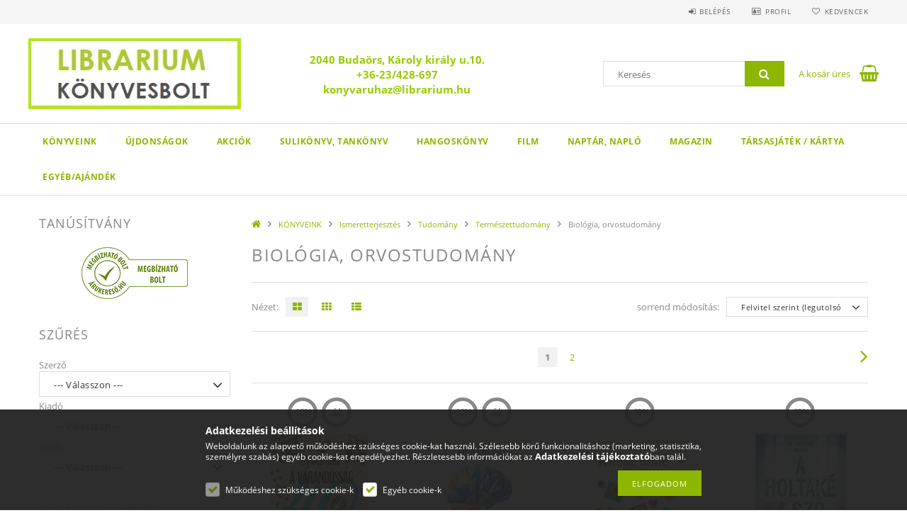

--- FILE ---
content_type: text/html; charset=UTF-8
request_url: https://librarium.hu/spl/663757/Biologia-orvostudomany
body_size: 95915
content:
<!DOCTYPE html>
<html lang="hu">
<head>
    <meta content="width=device-width, initial-scale=1.0" name="viewport">
    <link rel="preload" href="https://librarium.hu/!common_design/own/fonts/opensans/OpenSans-Bold.woff2" as="font" type="font/woff2" crossorigin>
    <link rel="preload" href="https://librarium.hu/!common_design/own/fonts/opensans/OpenSans-Regular.woff2" as="font" type="font/woff2" crossorigin>
    <link rel="preload" href="https://librarium.hu/!common_design/own/fonts/opensans/opensans.400.700.min.css" as="style">
    <link rel="stylesheet" href="https://librarium.hu/!common_design/own/fonts/opensans/opensans.400.700.min.css" media="print" onload="this.media='all'">
    <noscript>
        <link rel="stylesheet" href="https://librarium.hu/!common_design/own/fonts/opensans/opensans.400.700.min.css">
    </noscript>
    <meta charset="utf-8">
<meta name="description" content="Biológia, orvostudomány, Természettudomány, Tudomány, Ismeretterjesztés, KÖNYVEINK, Sulikönyvek, új- és akciós könyvek széles választéka. Vásároljon kedvezménny">
<meta name="robots" content="index, follow">
<meta http-equiv="X-UA-Compatible" content="IE=Edge">
<meta property="og:site_name" content="LIBRARIUM  KÖNYVESBOLT" />
<meta property="og:title" content="Biológia, orvostudomány - Természettudomány - Tudomány - Ism">
<meta property="og:description" content="Biológia, orvostudomány, Természettudomány, Tudomány, Ismeretterjesztés, KÖNYVEINK, Sulikönyvek, új- és akciós könyvek széles választéka. Vásároljon kedvezménny">
<meta property="og:type" content="website">
<meta property="og:url" content="https://librarium.hu/spl/663757/Biologia-orvostudomany">
<meta name="google-site-verification" content="WfYSPjqiUH483QUIZK_Ss_pE1WxHpLU3bqasnhto3rY">
<meta name="theme-color" content="#B7B3B3">
<meta name="msapplication-TileColor" content="#B7B3B3">
<meta name="mobile-web-app-capable" content="yes">
<meta name="apple-mobile-web-app-capable" content="yes">
<meta name="MobileOptimized" content="320">
<meta name="HandheldFriendly" content="true">

<title>Biológia, orvostudomány - Természettudomány - Tudomány - Ism</title>


<script>
var service_type="shop";
var shop_url_main="https://librarium.hu";
var actual_lang="hu";
var money_len="0";
var money_thousend=" ";
var money_dec=",";
var shop_id=5866;
var unas_design_url="https:"+"/"+"/"+"librarium.hu"+"/"+"!common_design"+"/"+"base"+"/"+"001503"+"/";
var unas_design_code='001503';
var unas_base_design_code='1500';
var unas_design_ver=3;
var unas_design_subver=4;
var unas_shop_url='https://librarium.hu';
var responsive="yes";
var config_plus=new Array();
config_plus['cart_redirect']=2;
config_plus['price_save_round_normal']=1;
config_plus['money_type']='Ft';
config_plus['money_type_display']='Ft';
var lang_text=new Array();

var UNAS = UNAS || {};
UNAS.shop={"base_url":'https://librarium.hu',"domain":'librarium.hu',"username":'librarium',"id":5866,"lang":'hu',"currency_type":'Ft',"currency_code":'HUF',"currency_rate":'1',"currency_length":0,"base_currency_length":0,"canonical_url":'https://librarium.hu/spl/663757/Biologia-orvostudomany'};
UNAS.design={"code":'001503',"page":'art'};
UNAS.api_auth="e40672bc5ebecc37d226d14eaafb4d74";
UNAS.customer={"email":'',"id":0,"group_id":0,"without_registration":0};
UNAS.shop["category_id"]="663757";
UNAS.shop["only_private_customer_can_purchase"] = false;
 

UNAS.text = {
    "button_overlay_close": `Bezár`,
    "popup_window": `Felugró ablak`,
    "list": `lista`,
    "updating_in_progress": `frissítés folyamatban`,
    "updated": `frissítve`,
    "is_opened": `megnyitva`,
    "is_closed": `bezárva`,
    "deleted": `törölve`,
    "consent_granted": `hozzájárulás megadva`,
    "consent_rejected": `hozzájárulás elutasítva`,
    "field_is_incorrect": `mező hibás`,
    "error_title": `Hiba!`,
    "product_variants": `termék változatok`,
    "product_added_to_cart": `A termék a kosárba került`,
    "product_added_to_cart_with_qty_problem": `A termékből csak [qty_added_to_cart] [qty_unit] került kosárba`,
    "product_removed_from_cart": `A termék törölve a kosárból`,
    "reg_title_name": `Név`,
    "reg_title_company_name": `Cégnév`,
    "number_of_items_in_cart": `Kosárban lévő tételek száma`,
    "cart_is_empty": `A kosár üres`,
    "cart_updated": `A kosár frissült`
};


UNAS.text["delete_from_compare"]= `Törlés összehasonlításból`;
UNAS.text["comparison"]= `Összehasonlítás`;

UNAS.text["delete_from_favourites"]= `Törlés a kedvencek közül`;
UNAS.text["add_to_favourites"]= `Kedvencekhez`;






window.lazySizesConfig=window.lazySizesConfig || {};
window.lazySizesConfig.loadMode=1;
window.lazySizesConfig.loadHidden=false;

window.dataLayer = window.dataLayer || [];
function gtag(){dataLayer.push(arguments)};
gtag('js', new Date());
</script>

<script src="https://librarium.hu/!common_packages/jquery/jquery-3.2.1.js?mod_time=1683104288"></script>
<script src="https://librarium.hu/!common_packages/jquery/plugins/migrate/migrate.js?mod_time=1683104288"></script>
<script src="https://librarium.hu/!common_packages/jquery/plugins/tippy/popper-2.4.4.min.js?mod_time=1683104288"></script>
<script src="https://librarium.hu/!common_packages/jquery/plugins/tippy/tippy-bundle.umd.min.js?mod_time=1683104288"></script>
<script src="https://librarium.hu/!common_packages/jquery/plugins/autocomplete/autocomplete.js?mod_time=1751447088"></script>
<script src="https://librarium.hu/!common_packages/jquery/plugins/cookie/cookie.js?mod_time=1683104288"></script>
<script src="https://librarium.hu/!common_packages/jquery/plugins/tools/tools-1.2.7.js?mod_time=1683104288"></script>
<script src="https://librarium.hu/!common_packages/jquery/plugins/slider-pro/jquery.sliderPro-unas.min.js?mod_time=1683104288"></script>
<script src="https://librarium.hu/!common_packages/jquery/plugins/lazysizes/lazysizes.min.js?mod_time=1683104288"></script>
<script src="https://librarium.hu/!common_packages/jquery/own/shop_common/exploded/common.js?mod_time=1764831093"></script>
<script src="https://librarium.hu/!common_packages/jquery/own/shop_common/exploded/common_overlay.js?mod_time=1759905184"></script>
<script src="https://librarium.hu/!common_packages/jquery/own/shop_common/exploded/common_shop_popup.js?mod_time=1759905184"></script>
<script src="https://librarium.hu/!common_packages/jquery/own/shop_common/exploded/common_start_checkout.js?mod_time=1752056245"></script>
<script src="https://librarium.hu/!common_packages/jquery/own/shop_common/exploded/design_1500.js?mod_time=1725525526"></script>
<script src="https://librarium.hu/!common_packages/jquery/own/shop_common/exploded/function_change_address_on_order_methods.js?mod_time=1752056245"></script>
<script src="https://librarium.hu/!common_packages/jquery/own/shop_common/exploded/function_check_password.js?mod_time=1751447088"></script>
<script src="https://librarium.hu/!common_packages/jquery/own/shop_common/exploded/function_check_zip.js?mod_time=1767692285"></script>
<script src="https://librarium.hu/!common_packages/jquery/own/shop_common/exploded/function_compare.js?mod_time=1751447088"></script>
<script src="https://librarium.hu/!common_packages/jquery/own/shop_common/exploded/function_customer_addresses.js?mod_time=1725525526"></script>
<script src="https://librarium.hu/!common_packages/jquery/own/shop_common/exploded/function_delivery_point_select.js?mod_time=1751447088"></script>
<script src="https://librarium.hu/!common_packages/jquery/own/shop_common/exploded/function_favourites.js?mod_time=1725525526"></script>
<script src="https://librarium.hu/!common_packages/jquery/own/shop_common/exploded/function_infinite_scroll.js?mod_time=1759905184"></script>
<script src="https://librarium.hu/!common_packages/jquery/own/shop_common/exploded/function_language_and_currency_change.js?mod_time=1751447088"></script>
<script src="https://librarium.hu/!common_packages/jquery/own/shop_common/exploded/function_param_filter.js?mod_time=1764233415"></script>
<script src="https://librarium.hu/!common_packages/jquery/own/shop_common/exploded/function_postsale.js?mod_time=1751447088"></script>
<script src="https://librarium.hu/!common_packages/jquery/own/shop_common/exploded/function_product_print.js?mod_time=1725525526"></script>
<script src="https://librarium.hu/!common_packages/jquery/own/shop_common/exploded/function_product_subscription.js?mod_time=1751447088"></script>
<script src="https://librarium.hu/!common_packages/jquery/own/shop_common/exploded/function_recommend.js?mod_time=1751447088"></script>
<script src="https://librarium.hu/!common_packages/jquery/own/shop_common/exploded/function_saved_cards.js?mod_time=1751447088"></script>
<script src="https://librarium.hu/!common_packages/jquery/own/shop_common/exploded/function_saved_filter_delete.js?mod_time=1751447088"></script>
<script src="https://librarium.hu/!common_packages/jquery/own/shop_common/exploded/function_search_smart_placeholder.js?mod_time=1751447088"></script>
<script src="https://librarium.hu/!common_packages/jquery/own/shop_common/exploded/function_vote.js?mod_time=1725525526"></script>
<script src="https://librarium.hu/!common_packages/jquery/own/shop_common/exploded/page_cart.js?mod_time=1767791927"></script>
<script src="https://librarium.hu/!common_packages/jquery/own/shop_common/exploded/page_customer_addresses.js?mod_time=1768291153"></script>
<script src="https://librarium.hu/!common_packages/jquery/own/shop_common/exploded/page_order_checkout.js?mod_time=1725525526"></script>
<script src="https://librarium.hu/!common_packages/jquery/own/shop_common/exploded/page_order_details.js?mod_time=1725525526"></script>
<script src="https://librarium.hu/!common_packages/jquery/own/shop_common/exploded/page_order_methods.js?mod_time=1760086915"></script>
<script src="https://librarium.hu/!common_packages/jquery/own/shop_common/exploded/page_order_return.js?mod_time=1725525526"></script>
<script src="https://librarium.hu/!common_packages/jquery/own/shop_common/exploded/page_order_send.js?mod_time=1725525526"></script>
<script src="https://librarium.hu/!common_packages/jquery/own/shop_common/exploded/page_order_subscriptions.js?mod_time=1751447088"></script>
<script src="https://librarium.hu/!common_packages/jquery/own/shop_common/exploded/page_order_verification.js?mod_time=1752056245"></script>
<script src="https://librarium.hu/!common_packages/jquery/own/shop_common/exploded/page_product_details.js?mod_time=1751447088"></script>
<script src="https://librarium.hu/!common_packages/jquery/own/shop_common/exploded/page_product_list.js?mod_time=1725525526"></script>
<script src="https://librarium.hu/!common_packages/jquery/own/shop_common/exploded/page_product_reviews.js?mod_time=1751447088"></script>
<script src="https://librarium.hu/!common_packages/jquery/own/shop_common/exploded/page_reg.js?mod_time=1759905184"></script>
<script src="https://librarium.hu/!common_packages/jquery/plugins/hoverintent/hoverintent.js?mod_time=1683104288"></script>
<script src="https://librarium.hu/!common_packages/jquery/own/shop_tooltip/shop_tooltip.js?mod_time=1759905184"></script>
<script src="https://librarium.hu/!common_packages/jquery/plugins/responsive_menu/responsive_menu-unas.js?mod_time=1683104288"></script>
<script src="https://librarium.hu/!common_packages/jquery/plugins/slick/slick.js?mod_time=1683104288"></script>
<script src="https://librarium.hu/!common_packages/jquery/plugins/perfectscrollbar/perfect-scrollbar.jquery.min.js?mod_time=1683104288"></script>

<link href="https://librarium.hu/!common_packages/jquery/plugins/autocomplete/autocomplete.css?mod_time=1683104288" rel="stylesheet" type="text/css">
<link href="https://librarium.hu/!common_packages/jquery/plugins/slider-pro/css/slider-pro.min.css?mod_time=1683104288" rel="stylesheet" type="text/css">
<link href="https://librarium.hu/!common_design/base/001500/css/common.css?mod_time=1763385135" rel="stylesheet" type="text/css">
<link href="https://librarium.hu/!common_design/base/001500/css/page_artlist_1.css?mod_time=1696404467" rel="stylesheet" type="text/css">
<link href="https://librarium.hu/!common_design/base/001503/css/custom.css?mod_time=1751976608" rel="stylesheet" type="text/css">

<link href="https://librarium.hu/spl/663757/Biologia-orvostudomany" rel="canonical">
<link href="https://librarium.hu/spl/663757,2/Biologia-orvostudomany" rel="next">
<link id="favicon-16x16" rel="icon" type="image/png" href="https://librarium.hu/shop_ordered/5866/pic/faviconkicsi.png" sizes="16x16">
<script>
        var google_consent=1;
    
        gtag('consent', 'default', {
           'ad_storage': 'denied',
           'ad_user_data': 'denied',
           'ad_personalization': 'denied',
           'analytics_storage': 'denied',
           'functionality_storage': 'denied',
           'personalization_storage': 'denied',
           'security_storage': 'granted'
        });

    
        gtag('consent', 'update', {
           'ad_storage': 'denied',
           'ad_user_data': 'denied',
           'ad_personalization': 'denied',
           'analytics_storage': 'denied',
           'functionality_storage': 'denied',
           'personalization_storage': 'denied',
           'security_storage': 'granted'
        });

        </script>
    <script async src="https://www.googletagmanager.com/gtag/js?id=UA-7781017-1"></script>    <script>
    gtag('config', 'UA-7781017-1');

          gtag('config', 'G-EH8GFTTB2V');
                </script>
        <script>
    var google_analytics=1;

            gtag('event', 'view_item_list', {
              "currency": "HUF",
              "items": [
                                        {
                          "item_id": "LIB448849",
                          "item_name": "  A várandósság 40 hete - És 81 további mód a szaporodásra",
                                                    "item_category": "KÖNYVEINK/Ismeretterjesztés/Tudomány/Természettudomány/Biológia, orvostudomány",                          "price": '5219',
                          "list_position": 1,
                          "list_name": 'KÖNYVEINK/Ismeretterjesztés/Tudomány/Természettudomány/Biológia, orvostudomány'
                      }
                    ,                      {
                          "item_id": "LIB564842",
                          "item_name": "Mondd, mit érzel - Egy idegsebész naplója",
                                                    "item_category": "KÖNYVEINK/Ismeretterjesztés/Tudomány/Természettudomány/Biológia, orvostudomány",                          "price": '5399',
                          "list_position": 2,
                          "list_name": 'KÖNYVEINK/Ismeretterjesztés/Tudomány/Természettudomány/Biológia, orvostudomány'
                      }
                    ,                      {
                          "item_id": "LIB811275",
                          "item_name": "Kilenc elme",
                                                    "item_category": "KÖNYVEINK/Ismeretterjesztés/Tudomány/Természettudomány/Biológia, orvostudomány",                          "price": '5219',
                          "list_position": 3,
                          "list_name": 'KÖNYVEINK/Ismeretterjesztés/Tudomány/Természettudomány/Biológia, orvostudomány'
                      }
                    ,                      {
                          "item_id": "LIB465183",
                          "item_name": "  A holtaké a szó - Megdöbbentő történetek egy igazságügyi orvosszakértő mindennapjaiból",
                                                    "item_category": "KÖNYVEINK/Ismeretterjesztés/Tudomány/Természettudomány/Biológia, orvostudomány",                          "price": '5129',
                          "list_position": 4,
                          "list_name": 'KÖNYVEINK/Ismeretterjesztés/Tudomány/Természettudomány/Biológia, orvostudomány'
                      }
                    ,                      {
                          "item_id": "LIB931595",
                          "item_name": "  ÉLET-RE-GENERÁLVA - Történetek az őssejtgyógyászat rögös útjáról",
                                                    "item_category": "KÖNYVEINK/Ismeretterjesztés/Tudomány/Természettudomány/Biológia, orvostudomány",                          "price": '5284',
                          "list_position": 5,
                          "list_name": 'KÖNYVEINK/Ismeretterjesztés/Tudomány/Természettudomány/Biológia, orvostudomány'
                      }
                    ,                      {
                          "item_id": "LIB261062",
                          "item_name": "  Agyunk belső nyelve - Az agykutatás belülről-kifelé útja",
                                                    "item_category": "KÖNYVEINK/Ismeretterjesztés/Tudomány/Természettudomány/Biológia, orvostudomány",                          "price": '7600',
                          "list_position": 6,
                          "list_name": 'KÖNYVEINK/Ismeretterjesztés/Tudomány/Természettudomány/Biológia, orvostudomány'
                      }
                    ,                      {
                          "item_id": "LIB563475",
                          "item_name": "Az agy 24 órája - Utazás a tudatunkon innen és túl",
                                                    "item_category": "KÖNYVEINK/Ismeretterjesztés/Tudomány/Természettudomány/Biológia, orvostudomány",                          "price": '5039',
                          "list_position": 7,
                          "list_name": 'KÖNYVEINK/Ismeretterjesztés/Tudomány/Természettudomány/Biológia, orvostudomány'
                      }
                    ,                      {
                          "item_id": "LIB599907",
                          "item_name": "  Az emberi gén útja - Hogyan tett minket a migráció azzá, akik vagyunk",
                                                    "item_category": "KÖNYVEINK/Ismeretterjesztés/Tudomány/Természettudomány/Biológia, orvostudomány",                          "price": '4199',
                          "list_position": 8,
                          "list_name": 'KÖNYVEINK/Ismeretterjesztés/Tudomány/Természettudomány/Biológia, orvostudomány'
                      }
                    ,                      {
                          "item_id": "LIB850063",
                          "item_name": "  A halál hét kora - Nagy-Britannia leghíresebb törvényszéki kórboncnoka feltárja a holtak titkos életét",
                                                    "item_category": "KÖNYVEINK/Ismeretterjesztés/Tudomány/Természettudomány/Biológia, orvostudomány",                          "price": '4199',
                          "list_position": 9,
                          "list_name": 'KÖNYVEINK/Ismeretterjesztés/Tudomány/Természettudomány/Biológia, orvostudomány'
                      }
                    ,                      {
                          "item_id": "LIB104833",
                          "item_name": "  Az élő agy - Meglepő tények agyunk hihetetlen képességeiről",
                                                    "item_category": "KÖNYVEINK/Ismeretterjesztés/Tudomány/Természettudomány/Biológia, orvostudomány",                          "price": '5872',
                          "list_position": 10,
                          "list_name": 'KÖNYVEINK/Ismeretterjesztés/Tudomány/Természettudomány/Biológia, orvostudomány'
                      }
                    ,                      {
                          "item_id": "LIB970007",
                          "item_name": "  A halhatatlan medúza - A természet titkai, avagy hogyan éljünk akár száz évig",
                                                    "item_category": "KÖNYVEINK/Ismeretterjesztés/Tudomány/Természettudomány/Biológia, orvostudomány",                          "price": '3947',
                          "list_position": 11,
                          "list_name": 'KÖNYVEINK/Ismeretterjesztés/Tudomány/Természettudomány/Biológia, orvostudomány'
                      }
                    ,                      {
                          "item_id": "LIB959858",
                          "item_name": "Az agy - A te történeted",
                                                    "item_category": "KÖNYVEINK/Ismeretterjesztés/Tudomány/Természettudomány/Biológia, orvostudomány",                          "price": '4192',
                          "list_position": 12,
                          "list_name": 'KÖNYVEINK/Ismeretterjesztés/Tudomány/Természettudomány/Biológia, orvostudomány'
                      }
                    ,                      {
                          "item_id": "LIB327912",
                          "item_name": "  Testünk láthatatlan világa - Egy orvos utazása testünk rejtett csodáinak világába",
                                                    "item_category": "KÖNYVEINK/Ismeretterjesztés/Tudomány/Természettudomány/Biológia, orvostudomány",                          "price": '3587',
                          "list_position": 13,
                          "list_name": 'KÖNYVEINK/Ismeretterjesztés/Tudomány/Természettudomány/Biológia, orvostudomány'
                      }
                    ,                      {
                          "item_id": "LIB959569",
                          "item_name": "  Kés alatt - A sebészet történetének legemlékezetesebb műtétei",
                                                    "item_category": "KÖNYVEINK/Ismeretterjesztés/Tudomány/Természettudomány/Biológia, orvostudomány",                          "price": '4619',
                          "list_position": 14,
                          "list_name": 'KÖNYVEINK/Ismeretterjesztés/Tudomány/Természettudomány/Biológia, orvostudomány'
                      }
                    ,                      {
                          "item_id": "LIB514432",
                          "item_name": "  Meghekkelt teremtés - Hogyan irányíthatjuk a génszerkesztéssel az evolúciót?",
                                                    "item_category": "KÖNYVEINK/Ismeretterjesztés/Tudomány/Természettudomány/Biológia, orvostudomány",                          "price": '4620',
                          "list_position": 15,
                          "list_name": 'KÖNYVEINK/Ismeretterjesztés/Tudomány/Természettudomány/Biológia, orvostudomány'
                      }
                                  ],
              'non_interaction': true
        });
           </script>
           <script>
                       gtag('config', 'AW-344239340');
                </script>
                <script>
                       gtag('config', 'AW-344239340');
                </script>
                <script>
            gtag('config', 'AW-11151850473');
        </script>
            <script>
        var google_ads=1;

                gtag('event','remarketing', {
            'ecomm_pagetype': 'category',
            'ecomm_prodid': ["LIB448849","LIB564842","LIB811275","LIB465183","LIB931595","LIB261062","LIB563475","LIB599907","LIB850063","LIB104833","LIB970007","LIB959858","LIB327912","LIB959569","LIB514432"]        });
            </script>
    
    
    
    



    
        <style>
        
            
                .header_logo_img-container img {
                    position: absolute;
                    left: 0;
                    right: 0;
                    bottom: 0;
                    top: 0;
                }
                .header_logo_1_img-wrapper {
                    padding-top: calc(100 / 300 * 100%);
                    position: relative;
                }
                .header_logo_img-wrap-1 {
                    max-width: 100%;
                    width: 300px;
                    margin: 0 auto;
                }
                
                    @media (max-width: 1023.8px) {
                        .header_logo_1_img-wrapper {
                            padding-top: calc(100 / 300 * 100%);
                        }
                        .header_logo_img-wrap-1 {
                            width: 300px;
                        }
                    }
                
                
                    @media (max-width: 767.8px){
                        .header_logo_1_img-wrapper {
                            padding-top: calc(100 / 300 * 100%);
                        }
                        .header_logo_img-wrap-1 {
                            width: 300px;
                        }
                    }
                
                
                    @media (max-width: 479.8px){
                        .header_logo_1_img-wrapper {
                            padding-top: calc(100 / 300 * 100%);
                        }
                        .header_logo_img-wrap-1 {
                            width: 300px;
                        }
                    }
                
            
        
    </style>
    

    


    
    
    
    
    
    
</head>

<body class='design_ver3 design_subver1 design_subver2 design_subver3 design_subver4' id="ud_shop_art">
<div id="image_to_cart" style="display:none; position:absolute; z-index:100000;"></div>
<div class="overlay_common overlay_warning" id="overlay_cart_add"></div>
<script>$(document).ready(function(){ overlay_init("cart_add",{"onBeforeLoad":false}); });</script>
<div class="overlay_common overlay_ok" id="overlay_cart_add_ok"></div>
<script>$(document).ready(function(){ overlay_init("cart_add_ok",[]); });</script>
<div class="overlay_common overlay_dialog" id="overlay_save_filter"></div>
<script>$(document).ready(function(){ overlay_init("save_filter",{"closeOnEsc":true,"closeOnClick":true}); });</script>
<div id="overlay_login_outer"></div>	
	<script>
	$(document).ready(function(){
	    var login_redir_init="";

		$("#overlay_login_outer").overlay({
			onBeforeLoad: function() {
                var login_redir_temp=login_redir_init;
                if (login_redir_act!="") {
                    login_redir_temp=login_redir_act;
                    login_redir_act="";
                }

									$.ajax({
						type: "GET",
						async: true,
						url: "https://librarium.hu/shop_ajax/ajax_popup_login.php",
						data: {
							shop_id:"5866",
							lang_master:"hu",
                            login_redir:login_redir_temp,
							explicit:"ok",
							get_ajax:"1"
						},
						success: function(data){
							$("#overlay_login_outer").html(data);
							if (unas_design_ver >= 5) $("#overlay_login_outer").modal('show');
							$('#overlay_login1 input[name=shop_pass_login]').keypress(function(e) {
								var code = e.keyCode ? e.keyCode : e.which;
								if(code.toString() == 13) {		
									document.form_login_overlay.submit();		
								}	
							});	
						}
					});
								},
			top: 50,
			mask: {
	color: "#000000",
	loadSpeed: 200,
	maskId: "exposeMaskOverlay",
	opacity: 0.7
},
			closeOnClick: (config_plus['overlay_close_on_click_forced'] === 1),
			onClose: function(event, overlayIndex) {
				$("#login_redir").val("");
			},
			load: false
		});
		
			});
	function overlay_login() {
		$(document).ready(function(){
			$("#overlay_login_outer").overlay().load();
		});
	}
	function overlay_login_remind() {
        if (unas_design_ver >= 5) {
            $("#overlay_remind").overlay().load();
        } else {
            $(document).ready(function () {
                $("#overlay_login_outer").overlay().close();
                setTimeout('$("#overlay_remind").overlay().load();', 250);
            });
        }
	}

    var login_redir_act="";
    function overlay_login_redir(redir) {
        login_redir_act=redir;
        $("#overlay_login_outer").overlay().load();
    }
	</script>  
	<div class="overlay_common overlay_info" id="overlay_remind"></div>
<script>$(document).ready(function(){ overlay_init("remind",[]); });</script>

	<script>
    	function overlay_login_error_remind() {
		$(document).ready(function(){
			load_login=0;
			$("#overlay_error").overlay().close();
			setTimeout('$("#overlay_remind").overlay().load();', 250);	
		});
	}
	</script>  
	<div class="overlay_common overlay_info" id="overlay_newsletter"></div>
<script>$(document).ready(function(){ overlay_init("newsletter",[]); });</script>

<script>
function overlay_newsletter() {
    $(document).ready(function(){
        $("#overlay_newsletter").overlay().load();
    });
}
</script>
<div class="overlay_common overlay_error" id="overlay_script"></div>
<script>$(document).ready(function(){ overlay_init("script",[]); });</script>
    <script>
    $(document).ready(function() {
        $.ajax({
            type: "GET",
            url: "https://librarium.hu/shop_ajax/ajax_stat.php",
            data: {master_shop_id:"5866",get_ajax:"1"}
        });
    });
    </script>
    
<div id="responsive_cat_menu"><div id="responsive_cat_menu_content"><script>var responsive_menu='$(\'#responsive_cat_menu ul\').responsive_menu({ajax_type: "GET",ajax_param_str: "cat_key|aktcat",ajax_url: "https://librarium.hu/shop_ajax/ajax_box_cat.php",ajax_data: "master_shop_id=5866&lang_master=hu&get_ajax=1&type=responsive_call&box_var_name=shop_cat&box_var_already=no&box_var_responsive=yes&box_var_section=content&box_var_highlight=yes&box_var_type=normal&box_var_multilevel_id=responsive_cat_menu",menu_id: "responsive_cat_menu"});'; </script><div class="responsive_menu"><div class="responsive_menu_nav"><div class="responsive_menu_navtop"><div class="responsive_menu_back "></div><div class="responsive_menu_title ">&nbsp;</div><div class="responsive_menu_close "></div></div><div class="responsive_menu_navbottom"></div></div><div class="responsive_menu_content"><ul style="display:none;"><li class="active_menu"><div class="next_level_arrow"></div><span class="ajax_param">209571|663757</span><a href="https://librarium.hu/sct/209571/KONYVEINK" class="text_small has_child resp_clickable" onclick="return false;">KÖNYVEINK</a></li><li><span class="ajax_param">455548|663757</span><a href="https://librarium.hu/spl/455548/UJDONSAGOK" class="text_small resp_clickable" onclick="return false;">ÚJDONSÁGOK</a></li><li><div class="next_level_arrow"></div><span class="ajax_param">144309|663757</span><a href="https://librarium.hu/sct/144309/AKCIOK" class="text_small has_child resp_clickable" onclick="return false;">AKCIÓK</a></li><li><div class="next_level_arrow"></div><span class="ajax_param">576634|663757</span><a href="https://librarium.hu/sct/576634/SULIKONYV-TANKONYV" class="text_small has_child resp_clickable" onclick="return false;">SULIKÖNYV, TANKÖNYV</a></li><li><span class="ajax_param">310242|663757</span><a href="https://librarium.hu/spl/310242/HANGOSKONYV" class="text_small resp_clickable" onclick="return false;">HANGOSKÖNYV</a></li><li><div class="next_level_arrow"></div><span class="ajax_param">274249|663757</span><a href="https://librarium.hu/sct/274249/FILM" class="text_small has_child resp_clickable" onclick="return false;">FILM</a></li><li><span class="ajax_param">989120|663757</span><a href="https://librarium.hu/spl/989120/NAPTAR-NAPLO" class="text_small resp_clickable" onclick="return false;">NAPTÁR, NAPLÓ</a></li><li><span class="ajax_param">985189|663757</span><a href="https://librarium.hu/MAGAZIN" class="text_small resp_clickable" onclick="return false;">MAGAZIN</a></li><li><span class="ajax_param">648609|663757</span><a href="https://librarium.hu/spl/648609/TARSASJATEK-KARTYA" class="text_small resp_clickable" onclick="return false;">TÁRSASJÁTÉK / KÁRTYA</a></li><li><span class="ajax_param">658291|663757</span><a href="https://librarium.hu/Egyeb-Ajandek" class="text_small resp_clickable" onclick="return false;">EGYÉB/AJÁNDÉK</a></li></ul></div></div></div></div>
<div id="filter_mobile">
	<div class="filter_mobile_head">
	    <div class="filter_mobile_title"></div>
    	<div id="filter_mobile_close"></div>
    	<div class="clear_fix"></div>
    </div>
    <div class="filter_mobile_content product-filter__content"></div>
</div>

<div id="container">
	

    <div id="header">
    	<div id="header_top">
        	<div id="header_top_wrap" class="row">
                <div id="money_lang" class="col-sm-4">                  
                    <div id="lang"></div>
                    <div id="money"></div>
                    <div class="clear_fix"></div>
                </div>
                <div class="col-sm-2"></div>
                <div id="header_menu" class="col-sm-6">
                	<ul class="list-inline">
	                    <li class="list-inline-item login">
    
        
            
                <script>
                    function overlay_login() {
                        $(document).ready(function(){
                            $("#overlay_login_outer").overlay().load();
                        });
                    }
                </script>
                <a href="javascript:overlay_login();" class="menu_login">Belépés</a>
            

            
        

        

        

        

    
</li>
        	            <li class="list-inline-item profil"><a href="https://librarium.hu/shop_order_track.php">Profil</a></li>
                        <li class="list-inline-item fav"><a href="https://librarium.hu/shop_order_track.php?tab=favourites">Kedvencek</a></li>
                        <li class="list-inline-item saved_filters"></li>
                        <li class="list-inline-item compare"></li>
                    </ul>
                </div>
                <div class="clear_fix"></div>
        	</div>
        </div>
        
    	<div id="header_content">
        	<div id="header_content_wrap">
                <div id="logo">



    

    
        <div id="header_logo_img" class="js-element header_logo_img-container" data-element-name="header_logo">
            
                
                    <div class="header_logo_img-wrap header_logo_img-wrap-1">
                        <div class="header_logo_1_img-wrapper">
                            <a href="https://librarium.hu">
                            <picture>
                                
                                <source media="(max-width: 479.8px)" srcset="https://librarium.hu/!common_design/custom/librarium/element/layout_hu_header_logo-300x100_1_default.jpg?time=1642034647">
                                <source media="(max-width: 767.8px)" srcset="https://librarium.hu/!common_design/custom/librarium/element/layout_hu_header_logo-300x100_1_default.jpg?time=1642034647">
                                <source media="(max-width: 1023.8px)" srcset="https://librarium.hu/!common_design/custom/librarium/element/layout_hu_header_logo-300x100_1_default.jpg?time=1642034647">
                                <img fetchpriority="high" width="300" height="100"
                                     src="https://librarium.hu/!common_design/custom/librarium/element/layout_hu_header_logo-300x100_1_default.jpg?time=1642034647" alt="LIBRARIUM  KÖNYVESBOLT"
                                     
                                >
                            </picture>
                            </a>
                        </div>
                    </div>
                
                
            
        </div>
    

</div>
                <div id="header_banner">







    <script>
        $(document ).ready(function($) {
            var slider = $('#header_banner_slider-pro').sliderPro({
                init: function( event ) {
                    $('.header_banner-wrapper').addClass('init');

                    setTimeout(function() {
                        $('.sp-nav-btn').removeClass('invisible');
                    }, 1500);
                },
                width: 360,
                height: 100,
                autoHeight: true,
                responsive: true,
                
                arrows: false,
                
                buttons: false,
                loop: false,
                touchSwipe: false,
                
                waitForLayers: true,
                keyboardOnlyOnFocus: true,
                autoScaleLayers: true,
                centerImage: true,
                
                
                autoplay: false
                
                
                
            });
            
        });
    </script>
    <div class="js-element header_banner-wrapper" data-element-name="header_banner">
        <div id="header_banner_slider-pro" class="slider-pro">
            <div class="sp-slides">
                
                <div class="sp-slide">
                    

                    

                    <p style="text-align: center;"></p>
<p style="text-align: center;"><span style="font-size: 15px;"><strong><span style="color: #99cc00;">2040 Budaörs, Károly király u.10.</span></strong></span></p>
<p style="text-align: center;"><span style="font-size: 15px;"><strong><span style="color: #99cc00;"><span id="footer_phone" class="footer_icon"></span>+36-23/428-697</span></strong></span></p>
<p style="text-align: center;"><span style="font-size: 15px;"><strong><span style="color: #99cc00;"><span id="footer_email" class="footer_icon"></span>konyvaruhaz<span class="em_replace">@</span>librarium.hu</span></strong></span></p>
                </div>
                
            </div>
        </div>
    </div>

</div>
                <div id="header_content_right">
	                <div id="search"><div id="box_search_content" class="box_content browser-is-chrome">
    <form name="form_include_search" id="form_include_search" action="https://librarium.hu/shop_search.php" method="get">
        <div class="box_search_field">
            <input data-stay-visible-breakpoint="1000" name="search" id="box_search_input" type="text" pattern=".{3,100}"
                   maxlength="100" class="text_small ac_input js-search-input" title="Hosszabb kereső kifejezést írjon be!"
                   placeholder="Keresés" autocomplete="off"
                   required
            >
        </div>
        <button class="box_search_button fa fa-search" type="submit" title="Keresés"></button>
    </form>
</div>
<script>
/* CHECK SEARCH INPUT CONTENT  */
function checkForInput(element) {
    let thisEl = $(element);
    let tmpval = thisEl.val();
    thisEl.toggleClass('not-empty', tmpval.length >= 1);
    thisEl.toggleClass('search-enable', tmpval.length >= 3);
}
/* CHECK SEARCH INPUT CONTENT  */
$('#box_search_input').on('blur change keyup', function() {
    checkForInput(this);
});
</script>
<script>
    $(document).ready(function(){
        $(document).on('smartSearchInputLoseFocus', function(){
            if ($('.js-search-smart-autocomplete').length>0) {
                setTimeout(function () {
                    let height = $(window).height() - ($('.js-search-smart-autocomplete').offset().top - $(window).scrollTop()) - 20;
                    $('.search-smart-autocomplete').css('max-height', height + 'px');
                }, 300);
            }
        });
    });
</script></div>
                    <div id="cart"><div id='box_cart_content' class='box_content'>




<div id="box_cart_content_full">
    <div class='box_cart_item'>
        <a href="https://librarium.hu/shop_cart.php">
    
                
    
                
                    <span class='box_cart_empty'>A kosár üres</span>
                    
                
    
        </a>
    </div>
    
    	
    
</div>


<div class="box_cart_itemlist">
    
    <div class="box_cart_itemlist_list">
        
    </div>
    
    
    <div class="box_cart_sum_row">
        
            <div class='box_cart_price_label'>Összesen:</div>
        
        
            <div class='box_cart_price'><span class='text_color_fault'>0 Ft</span></div>
        
        <div class='clear_fix'></div>
	</div>

    
    <div class='box_cart_button'><input name="Button" type="button" value="Megrendelés" onclick="location.href='https://librarium.hu/shop_cart.php'"></div>
    
    
</div>



</div>


    <script>
        $("#box_cart_content_full").click(function() {
            document.location.href="https://librarium.hu/shop_cart.php";
        });
		$(document).ready (function() {
			$('#cart').hoverIntent({
                over: function () {
                    $(this).find('.box_cart_itemlist').stop(true).slideDown(400, function () {
                        $('.box_cart_itemlist_list').perfectScrollbar();
                    });
                },
                out: function () {
                    $(this).find('.box_cart_itemlist').slideUp(400);
                },
                interval: 100,
                sensitivity: 6,
                timeout: 1000
            });
		});
    </script>
</div>
                </div>
                <div class="clear_fix"></div>
        	</div>
        </div>	
        
        <div id="header_bottom">
        	<div id="header_bottom_wrap">
               	<ul id="mainmenu">
                	
<li data-id="209571">
    <a href="https://librarium.hu/sct/209571/KONYVEINK">KÖNYVEINK</a>

    
	<div class="catmenu_lvl2_outer">
        <ul class="catmenu_lvl2 ">
        	
	
	<li data-id="406709">
    	<a href="https://librarium.hu/spl/406709/Egyeb-Album">Egyéb/Album</a>
		
	</li>
	
	<li data-id="815758">
    	<a href="https://librarium.hu/sct/815758/Ezoteria">Ezotéria</a>
		


<ul class="catmenu_lvl3"> 
	
	<li data-id="681380">
    	<a href="https://librarium.hu/spl/681380/Angyalos-konyvek">Angyalos könyvek</a>
	</li>
	
	<li data-id="158748">
    	<a href="https://librarium.hu/spl/158748/Asztrologia-szammisztika">Asztrológia, számmisztika</a>
	</li>
	
	<li data-id="128721">
    	<a href="https://librarium.hu/spl/128721/Ezoterikus-regenyek">Ezoterikus regények</a>
	</li>
	
	<li data-id="940601">
    	<a href="https://librarium.hu/spl/940601/Joslas-alomfejtes">Jóslás, álomfejtés</a>
	</li>
	
	<li data-id="213860">
    	<a href="https://librarium.hu/spl/213860/Magia-okkultizmus-boszorkanysag">Mágia, okkultizmus, boszorkányság</a>
	</li>
	
    
    <li class="catmenu_more"><a href="https://librarium.hu/sct/815758/Ezoteria">Több</a></li>
    

</ul>

	</li>
	
	<li data-id="625359">
    	<a href="https://librarium.hu/spl/625359/Gazdasag-uzleti-elet-menedzserkonyvek">Gazdaság, üzleti élet, menedzserkönyvek</a>
		
	</li>
	
	<li data-id="278866">
    	<a href="https://librarium.hu/sct/278866/Gyermek-es-ifjusagi">Gyermek és ifjúsági</a>
		


<ul class="catmenu_lvl3"> 
	
	<li data-id="568033">
    	<a href="https://librarium.hu/spl/568033/Gyermek-es-ifjusagi-ismeretterjesztok">Gyermek- és ifjúsági ismeretterjesztők</a>
	</li>
	
	<li data-id="803005">
    	<a href="https://librarium.hu/spl/803005/Gyermekirodalom">Gyermekirodalom</a>
	</li>
	
	<li data-id="331506">
    	<a href="https://librarium.hu/spl/331506/Ifjusagi-irodalom">Ifjúsági irodalom</a>
	</li>
	
    

</ul>

	</li>
	
	<li data-id="817572">
    	<a href="https://librarium.hu/spl/817572/Helytortenet-budaorsi-irok">Helytörténet-budaörsi írók</a>
		
	</li>
	
	<li data-id="273565">
    	<a href="https://librarium.hu/sct/273565/Idegennyelvu-konyvek">Idegennyelvű könyvek</a>
		


<ul class="catmenu_lvl3"> 
	
	<li data-id="780406">
    	<a href="https://librarium.hu/spl/780406/Gasztronomia">Gasztronómia</a>
	</li>
	
	<li data-id="676184">
    	<a href="https://librarium.hu/spl/676184/Gyermek-es-ifjusagi">Gyermek és ifjúsági</a>
	</li>
	
	<li data-id="735326">
    	<a href="https://librarium.hu/sct/735326/Irodalom-regeny">Irodalom, regény</a>
	</li>
	
	<li data-id="597625">
    	<a href="https://librarium.hu/spl/597625/Konnyitett-olvasmany">Könnyített olvasmány</a>
	</li>
	
	<li data-id="586040">
    	<a href="https://librarium.hu/spl/586040/Utazas">Utazás</a>
	</li>
	
    

</ul>

	</li>
	
	<li data-id="690528">
    	<a href="https://librarium.hu/sct/690528/Ismeretterjesztes">Ismeretterjesztés</a>
		


<ul class="catmenu_lvl3"> 
	
	<li data-id="905084">
    	<a href="https://librarium.hu/spl/905084/Egeszseg-eletmod">Egészség, életmód</a>
	</li>
	
	<li data-id="448114">
    	<a href="https://librarium.hu/spl/448114/Hobbi-szabadido">Hobbi, szabadidő</a>
	</li>
	
	<li data-id="621093">
    	<a href="https://librarium.hu/spl/621093/Informatika">Informatika</a>
	</li>
	
	<li data-id="104954">
    	<a href="https://librarium.hu/spl/104954/Sport">Sport</a>
	</li>
	
	<li data-id="435168">
    	<a href="https://librarium.hu/spl/435168/Szakacskonyvek-gasztronomia">Szakácskönyvek, gasztronómia</a>
	</li>
	
    
    <li class="catmenu_more"><a href="https://librarium.hu/sct/690528/Ismeretterjesztes">Több</a></li>
    

</ul>

	</li>
	
	<li data-id="356513">
    	<a href="https://librarium.hu/spl/356513/Kepregeny">Képregény</a>
		
	</li>
	
	<li data-id="776939">
    	<a href="https://librarium.hu/sct/776939/Muveszet-muveszek">Művészet, művészek</a>
		


<ul class="catmenu_lvl3"> 
	
	<li data-id="137358">
    	<a href="https://librarium.hu/spl/137358/Epiteszet">Építészet</a>
	</li>
	
	<li data-id="904130">
    	<a href="https://librarium.hu/spl/904130/Iparmuveszet">Iparművészet</a>
	</li>
	
	<li data-id="543891">
    	<a href="https://librarium.hu/sct/543891/Kepzomuveszet">Képzőművészet</a>
	</li>
	
	<li data-id="619713">
    	<a href="https://librarium.hu/spl/619713/Szinmuveszet-filmmuveszet">Színművészet, filmművészet</a>
	</li>
	
	<li data-id="758458">
    	<a href="https://librarium.hu/sct/758458/Zene-tanc">Zene, tánc</a>
	</li>
	
    

</ul>

	</li>
	
	<li data-id="389877">
    	<a href="https://librarium.hu/spl/389877/Napjaink-bulvar-publicisztika">Napjaink, bulvár, publicisztika</a>
		
	</li>
	
	<li data-id="798592">
    	<a href="https://librarium.hu/sct/798592/Szepirodalom">Szépirodalom</a>
		


<ul class="catmenu_lvl3"> 
	
	<li data-id="692161">
    	<a href="https://librarium.hu/spl/692161/Eletrajz-memoar-visszaemlekezes">Életrajz, memoár, visszaemlékezés</a>
	</li>
	
	<li data-id="336761">
    	<a href="https://librarium.hu/Irodalomtortenet-irodalomtudomany">Irodalomtörténet, irodalomtudomány</a>
	</li>
	
	<li data-id="167696">
    	<a href="https://librarium.hu/spl/167696/Kolteszet-antologia-vers">Költészet, antológia, vers</a>
	</li>
	
	<li data-id="996347">
    	<a href="https://librarium.hu/spl/996347/Romantikus">Romantikus</a>
	</li>
	
    

</ul>

	</li>
	
	<li data-id="489309">
    	<a href="https://librarium.hu/sct/489309/Szorakoztato-irodalom">Szórakoztató irodalom</a>
		


<ul class="catmenu_lvl3"> 
	
	<li data-id="899962">
    	<a href="https://librarium.hu/spl/899962/Akcio-Kaland">Akció/Kaland</a>
	</li>
	
	<li data-id="142415">
    	<a href="https://librarium.hu/Humor-szorakoztatas">Humor, szórakoztatás</a>
	</li>
	
	<li data-id="376368">
    	<a href="https://librarium.hu/spl/376368/Krimi-Thriller">Krimi/Thriller</a>
	</li>
	
	<li data-id="601819">
    	<a href="https://librarium.hu/spl/601819/Lektur">Lektűr</a>
	</li>
	
	<li data-id="491378">
    	<a href="https://librarium.hu/spl/491378/Sci-fi-Fantasy">Sci-fi/Fantasy</a>
	</li>
	
    

</ul>

	</li>
	
	<li data-id="498720">
    	<a href="https://librarium.hu/spl/498720/Tortenelmi-regenyek">Történelmi regények</a>
		
	</li>
	
	<li data-id="413601">
    	<a href="https://librarium.hu/spl/413601/Utikonyvek-utazas">Útikönyvek, utazás</a>
		
	</li>
	

        </ul>
        
	</div>
    
</li>

<li data-id="455548">
    <a href="https://librarium.hu/spl/455548/UJDONSAGOK">ÚJDONSÁGOK</a>

    
</li>

<li data-id="144309">
    <a href="https://librarium.hu/sct/144309/AKCIOK">AKCIÓK</a>

    
	<div class="catmenu_lvl2_outer">
        <ul class="catmenu_lvl2 ">
        	
	
	<li data-id="839502">
    	<a href="https://librarium.hu/spl/839502/Altalanos-Akcio">Általános Akció</a>
		
	</li>
	
	<li data-id="750238">
    	<a href="https://librarium.hu/spl/750238/Ulpius-Haz-Konyvkiado-Akcio">Ulpius-Ház Könyvkiadó Akció</a>
		
	</li>
	

        </ul>
        
	</div>
    
</li>

<li data-id="576634">
    <a href="https://librarium.hu/sct/576634/SULIKONYV-TANKONYV">SULIKÖNYV, TANKÖNYV</a>

    
	<div class="catmenu_lvl2_outer">
        <ul class="catmenu_lvl2 ">
        	
	
	<li data-id="579288">
    	<a href="https://librarium.hu/spl/579288/Ovodai-konyvek">Óvodai könyvek</a>
		
	</li>
	
	<li data-id="788595">
    	<a href="https://librarium.hu/spl/788595/Altalanos-iskola-also-tagozat">Általános iskola alsó tagozat </a>
		
	</li>
	
	<li data-id="869800">
    	<a href="https://librarium.hu/spl/869800/Altalanos-iskola-felso-tagozat">Általános iskola felső tagozat </a>
		
	</li>
	
	<li data-id="616299">
    	<a href="https://librarium.hu/spl/616299/Gyakorlokonyvek-foglalkoztatok">Gyakorlókönyvek, foglalkoztatók</a>
		
	</li>
	
	<li data-id="894549">
    	<a href="https://librarium.hu/spl/894549/Kotelezo-es-ajanlott-olvasmanyok">Kötelező és ajánlott olvasmányok</a>
		
	</li>
	
	<li data-id="491561">
    	<a href="https://librarium.hu/spl/491561/Kozepiskola">Középiskola </a>
		
	</li>
	
	<li data-id="810171">
    	<a href="https://librarium.hu/spl/810171/Egyetemfoiskola">Egyetem,főiskola</a>
		
	</li>
	
	<li data-id="756366">
    	<a href="https://librarium.hu/spl/756366/Nyelvkonyvek">Nyelvkönyvek</a>
		
	</li>
	
	<li data-id="556267">
    	<a href="https://librarium.hu/spl/556267/Pedagogusoknak-szuloknek">Pedagógusoknak, szülőknek</a>
		
	</li>
	
	<li data-id="895437">
    	<a href="https://librarium.hu/spl/895437/Szakmai-tankonyvek">Szakmai tankönyvek</a>
		
	</li>
	

        </ul>
        
	</div>
    
</li>

<li data-id="310242">
    <a href="https://librarium.hu/spl/310242/HANGOSKONYV">HANGOSKÖNYV</a>

    
</li>

<li data-id="274249">
    <a href="https://librarium.hu/sct/274249/FILM">FILM</a>

    
	<div class="catmenu_lvl2_outer">
        <ul class="catmenu_lvl2 ">
        	
	
	<li data-id="545366">
    	<a href="https://librarium.hu/spl/545366/Diafilm">Diafilm</a>
		
	</li>
	
	<li data-id="508696">
    	<a href="https://librarium.hu/spl/508696/DVD">DVD</a>
		
	</li>
	

        </ul>
        
	</div>
    
</li>

<li data-id="989120">
    <a href="https://librarium.hu/spl/989120/NAPTAR-NAPLO">NAPTÁR, NAPLÓ</a>

    
</li>

<li data-id="985189">
    <a href="https://librarium.hu/MAGAZIN">MAGAZIN</a>

    
</li>

<li data-id="648609">
    <a href="https://librarium.hu/spl/648609/TARSASJATEK-KARTYA">TÁRSASJÁTÉK / KÁRTYA</a>

    
</li>

<li data-id="658291">
    <a href="https://librarium.hu/Egyeb-Ajandek">EGYÉB/AJÁNDÉK</a>

    
</li>

                	
                </ul>
                <div class="clear_fix"></div>
                <div id="mobile_mainmenu">
                	<div class="mobile_mainmenu_icon" id="mobile_cat_icon"></div>
                    <div class="mobile_mainmenu_icon" id="mobile_filter_icon"></div>
                    <div class="mobile_mainmenu_icon" id="mobile_search_icon"></div>
                    <div class="mobile_mainmenu_icon" id="mobile_cart_icon"><div id="box_cart_content2">





<div class="box_cart_itemlist">
    
    
    <div class="box_cart_sum_row">
        
        
            <div class='box_cart_price'><span class='text_color_fault'>0 Ft</span></div>
        
        <div class='clear_fix'></div>
	</div>

    
    
</div>


	<div class='box_cart_item'>
        <a href='https://librarium.hu/shop_cart.php'>
                

                
                    
                    
                        
                        0
                    
                
        </a>
    </div>
    
    	
    





    <script>
        $("#mobile_cart_icon").click(function() {
            document.location.href="https://librarium.hu/shop_cart.php";
        });
		$(document).ready (function() {
			$('#cart').hoverIntent({
                over: function () {
                    $(this).find('.box_cart_itemlist').stop(true).slideDown(400, function () {
                        $('.box_cart_itemlist_list').perfectScrollbar();
                    });
                },
                out: function () {
                    $(this).find('.box_cart_itemlist').slideUp(400);
                },
                interval: 100,
                sensitivity: 6,
                timeout: 1000
            });
		});
    </script>
</div></div>
                </div>
        	</div>
        </div>
        
    </div>

    <div id="content">
        <div id="content_wrap" class="row">    
            
            <div id="right" class="col-sm-9">
                <div id="body">
                    <div id='breadcrumb'><a href="https://librarium.hu/sct/0/" class="text_small breadcrumb_item breadcrumb_main">Főkategória</a><span class='breadcrumb_sep'> &gt;</span><a href="https://librarium.hu/sct/209571/KONYVEINK" class="text_small breadcrumb_item">KÖNYVEINK</a><span class='breadcrumb_sep'> &gt;</span><a href="https://librarium.hu/sct/690528/Ismeretterjesztes" class="text_small breadcrumb_item">Ismeretterjesztés</a><span class='breadcrumb_sep'> &gt;</span><a href="https://librarium.hu/sct/450907/Tudomany" class="text_small breadcrumb_item">Tudomány</a><span class='breadcrumb_sep'> &gt;</span><a href="https://librarium.hu/sct/824989/Termeszettudomany" class="text_small breadcrumb_item">Természettudomány</a><span class='breadcrumb_sep'> &gt;</span><span class="text_small breadcrumb_item">Biológia, orvostudomány</span></div>
                    <div id="body_title">
    <div id='title_content'>
    <h1>
        Biológia, orvostudomány
    </h1>
    </div>
</div>
                    <div class="clear_fix"></div>                 
                    <div id="body_container"><div id='page_content_outer'><div id='page_art_content' class='page_content'>
   
    
    
    
    
    
    
    
    
    






    <div id='page_artlist_content' class="page_content">

        <script>
<!--
function artlist_formsubmit_artlist(cikkname) {
   cart_add(cikkname,"artlist_");
}
$(document).ready(function(){
	select_base_price("artlist_LIB448849",0);
	
	select_base_price("artlist_LIB564842",0);
	
	select_base_price("artlist_LIB811275",0);
	
	select_base_price("artlist_LIB465183",0);
	
	select_base_price("artlist_LIB931595",0);
	
	select_base_price("artlist_LIB261062",0);
	
	select_base_price("artlist_LIB563475",0);
	
	select_base_price("artlist_LIB599907",0);
	
	select_base_price("artlist_LIB850063",0);
	
	select_base_price("artlist_LIB104833",0);
	
	select_base_price("artlist_LIB970007",0);
	
	select_base_price("artlist_LIB959858",0);
	
	select_base_price("artlist_LIB327912",0);
	
	select_base_price("artlist_LIB959569",0);
	
	select_base_price("artlist_LIB514432",0);
	
});
// -->
</script>

        

            
            <div class="page_artlist_listing_order">
                <div class='page_hr'><hr></div>
                
                <div class="page_artlist_grid">
                    <div id="choose_cat_label">Nézet:</div>
                    <div id="choose_cat_1" class="chosen_cat"><a href="javascript:location.href=location_href_with_get('change_page_design=1')" rel="nofollow" title="Nézet 1"></a></div>
                    <div id="choose_cat_2"><a href="javascript:location.href=location_href_with_get('change_page_design=2')" rel="nofollow" title="Nézet 2"></a></div>
                    <div id="choose_cat_3"><a href="javascript:location.href=location_href_with_get('change_page_design=3')" rel="nofollow" title="Nézet 3"></a></div>
                </div>
                
                
                <div class='page_artlist_order'>
                    <form name="form_art_order1" method="post">
<input name="art_order_sent" value="ok" type="hidden">

                        <div class="page_artlist_order_label">sorrend módosítás:</div>
                        <div class="page_artlist_order_change"><select name="new_art_order" aria-label="sorrend módosítás" class="text_normal" onchange="document.form_art_order1.submit();">
    <option value="popular" >Népszerűség szerint</option>
    <option value="name" >Név szerint (A-Z)</option>
    <option value="name_desc" >Név szerint (Z-A)</option>
    <option value="price" >Ár szerint növekvő</option>
    <option value="price_desc" >Ár szerint csökkenő</option>
    <option value="time_desc" selected="selected">Felvitel szerint (legutolsó az első)</option>
    <option value="time" >Felvitel szerint (legkorábbi az első)</option>
</select>
</div>
                    </form>

                </div>
                
                <div class='clear_fix'></div>
                <div class='page_hr'><hr></div>
                <!--page_artlist_order-->
            </div>
            

            
            <div class="page_artlist_page"><!-- this class is needed for infinity scroll -->

                <div class='paging'>
                    

    <div class='paging_left'>
        
            <div class='page_select_left_active'>&nbsp;</div>
        
        
    </div>
    <div class='paging_num'>
        

        
            
                <span class='page_select_active page_select_num_1'><span class='bg_color_dark2 page_select_active_inner'><span class='text_normal'><span class='text_color_white'><strong>1</strong></span></span></span></span>
            
            
        
            
            
                <span class="page_select_normal page_select_num_2">
                    <span class="bg_color_light3 page_select_normal_inner">
                        <a href="https://librarium.hu/spl/663757,2/Biologia-orvostudomany" >
                            <span class="text_normal">2</span>
                        </a>
                    </span>
                </span>
            
        

        
    </div>
    <div class='paging_num mobile'>
        

        
            
                <span class='page_select_active page_select_num_1'><span class='bg_color_dark2 page_select_active_inner'><span class='text_normal'><span class='text_color_white'><strong>1</strong></span></span></span></span>
            
            
        
            
            
                <span class="page_select_normal page_select_num_2">
                    <span class="bg_color_light3 page_select_normal_inner">
                        <a href="https://librarium.hu/spl/663757,2/Biologia-orvostudomany" >
                            <span class="text_normal">
                                2
                            </span>
                        </a>
                    </span>
                </span>
            
        

        
    </div>
    <div class='paging_right'>
        
        
            <div class='page_select_right'>
                <a title="következő" href="https://librarium.hu/spl/663757,2/Biologia-orvostudomany"  >&nbsp;</a>
            </div>
        
    </div>


                    <div class='clear_fix'></div>
                    <div class='page_hr'><hr></div>
                </div><!--page_artlist_page-->
            </div>
            

            <form name="form_temp_artlist">


            <div class='page_artlist_list clearfix' >

                
                    <div class='page_artlist_item_1 page_artlist_sku_LIB448849' id='page_artlist_artlist_LIB448849'>

                        <div class="page_artlist_status">
                            
                                <div class="page_artlist_price_save_1">-<span id='price_save_artlist_LIB448849'>10%</span></div>
                            
                            
                                <div class="page_artlist_status_new_1">ÚJ</div>
                            
                            
                            
                            
                            
                        </div>

                        <div class='page_artlist_pic'>
                            <a href="https://librarium.hu/A-varandossag-40-hete-Es-81-tovabbi-mod-a-szaporod" class="page_artlist_image_link text_normal product_link_normal page_PopupTrigger" title="  A várandósság 40 hete - És 81 további mód a szaporodásra" data-sku="LIB448849">
                                <picture>
                                
                                    
                                        
                                        <source srcset="https://librarium.hu/img/5866/LIB448849/180x180,r/LIB448849.jpg?time=1765291626 1x,https://librarium.hu/img/5866/LIB448849/342x342,r/LIB448849.jpg?time=1765291626 1.9x"
                                                media="(max-width: 412px)"
                                        >
                                        
                                        <img src="https://librarium.hu/img/5866/LIB448849/250x250,r/LIB448849.jpg?time=1765291626" fetchpriority="high"
                                             width="250" height="250"
                                             
                                             id="main_image_artlist_LIB448849"
                                             title="  A várandósság 40 hete - És 81 további mód a szaporodásra" alt="  A várandósság 40 hete - És 81 további mód a szaporodásra"
                                        >
                                    

                                    

                                
                                
                                </picture>
                            </a>
                        </div>
                        <div class='page_artlist_name'><div class='page_artlist_name_inner'><a href="https://librarium.hu/A-varandossag-40-hete-Es-81-tovabbi-mod-a-szaporod" class="page_artlist_name_link product_link_normal " data-sku="LIB448849">  A várandósság 40 hete - És 81 további mód a szaporodásra</a></div></div>

                        <div class='page_artlist_price with-rrp'>
                            <div class='page_artlist_price_wrap'>
                                <div class='page_artlist_price_wrap_inner'>
                                    
                                        <div class="page_artlist_price_net has-sale-price">
                                            
                                                Eredeti ár 
                                            
                                            <span id='price_net_brutto_artlist_LIB448849' class='price_net_brutto_artlist_LIB448849'>5 799</span> Ft&nbsp;<span class="page_artdet_param_desc param_desc_popup param_desc_popup_ver4" data-tippy="Eredeti ár: könyvre nyomtatott ár, amely megegyezik a könyvesbolti árral. Online ár: internetes megrendelés esetén érvényes ár."><span><p>Eredeti ár: könyvre nyomtatott ár, amely megegyezik a könyvesbolti árral. Online ár: internetes megrendelés esetén érvényes ár.</p></span></span>
                                        </div>
                                    

                                    
                                        <div class="page_artlist_price_akcio">
                                            
                                                Online ár 
                                            
                                            <span id='price_akcio_brutto_artlist_LIB448849' class='price_akcio_brutto_artlist_LIB448849'>5 219</span> Ft
                                        </div>
                                    

                                    

                                    
                                </div>
                            </div>
                        </div>
                        

                        <input type="hidden" name="egyeb_nev1_artlist_LIB448849" value="">
<input type="hidden" name="egyeb_list1_artlist_LIB448849" value="">
<input type="hidden" name="egyeb_nev2_artlist_LIB448849" value="">
<input type="hidden" name="egyeb_list2_artlist_LIB448849" value="">
<input type="hidden" name="egyeb_nev3_artlist_LIB448849" value="">
<input type="hidden" name="egyeb_list3_artlist_LIB448849" value="">


                        <div class="page_artlist_iconrow">
                            <div class="page_artlist_detail page_artlist_iconrow_icon">
                                <div class="page_artlist_detail_inner">
                                    <div class="artlist_tooltip">Részletek</div>
                                    <a href="https://librarium.hu/A-varandossag-40-hete-Es-81-tovabbi-mod-a-szaporod" title="Részletek" class="product_link_normal" data-sku="LIB448849">Részletek</a>
                                </div>
                            </div>
                            
                            
                            <div class="page_artlist_addfav page_artlist_iconrow_icon">
                                <div class="page_artlist_addfav_inner">
                                    <div class="artlist_tooltip"><span id='page_artlist_func_favourites_LIB448849_text' class='page_artdet_func_favourites_text_LIB448849'>Kedvencekhez</span></div>
                                    <div class='page_artlist_func_outer page_artdet_func_favourites_outer_LIB448849' id='page_artlist_func_favourites_outer_LIB448849'>
                                        <a href='javascript:add_to_favourites("","LIB448849","page_artlist_func_favourites_LIB448849","page_artlist_func_favourites_outer_LIB448849","1419778671");' title='Kedvencekhez'
                                           class='page_artdet_func_favourites_LIB448849 '
                                           id='page_artlist_func_favourites_LIB448849'
                                           
                                           aria-label="Kedvencekhez"
                                        >
                                           
                                        </a>
                                    </div>
                                </div>
                            </div>
                            
                            
                            
                            <div class="page_artlist_compare page_artlist_iconrow_icon">
                                <div class="page_artlist_compare_inner">
                                    <div class="artlist_tooltip page_artdet_func_compare_text_LIB448849"
                                         data-text-add="Összehasonlítás" data-text-delete="Törlés összehasonlításból"
                                    >
                                        
                                        Összehasonlítás
                                    </div>
                                    <a href='javascript:popup_compare_dialog("LIB448849");' title='Összehasonlítás'
                                       class='page_art_func_compare'
                                       
                                       
                                       aria-label="Összehasonlítás"
                                       
                                    >
                                        
                                    </a>
                                </div>
                            </div>
                            
                            
                            
                                <div class="page_artlist_cart_button page_artlist_iconrow_icon">
                                    <div class="page_artlist_cart_button_inner">
                                        <div class="artlist_tooltip">Kosárba</div>
                                        <a href="javascript:cart_add('LIB448849','artlist_');"  class="text_normal">Kosárba</a>
                                        <span style="display:none;"><span class="text_input"><input name="db_artlist_LIB448849" id="db_artlist_LIB448849" type="text" value="1" maxlength="7" class="text_normal page_qty_input"  data-min="1" data-max="999999" data-step="1"/></span></span>
                                    </div>
                                </div>
                            
                            
                            
                        </div>

                        

                        <div class='clear_fix'></div>

                    </div>
                
                    <div class='page_artlist_item_1 page_artlist_sku_LIB564842' id='page_artlist_artlist_LIB564842'>

                        <div class="page_artlist_status">
                            
                                <div class="page_artlist_price_save_1">-<span id='price_save_artlist_LIB564842'>10%</span></div>
                            
                            
                                <div class="page_artlist_status_new_1">ÚJ</div>
                            
                            
                            
                            
                            
                        </div>

                        <div class='page_artlist_pic'>
                            <a href="https://librarium.hu/Mondd-mit-erzel-Egy-idegsebesz-naploja" class="page_artlist_image_link text_normal product_link_normal page_PopupTrigger" title="Mondd, mit érzel - Egy idegsebész naplója" data-sku="LIB564842">
                                <picture>
                                
                                    
                                        
                                        <source srcset="https://librarium.hu/img/5866/LIB564842/180x180,r/LIB564842.jpg?time=1764248894 1x,https://librarium.hu/img/5866/LIB564842/360x360,r/LIB564842.jpg?time=1764248894 2x"
                                                media="(max-width: 412px)"
                                        >
                                        
                                        <img src="https://librarium.hu/img/5866/LIB564842/250x250,r/LIB564842.jpg?time=1764248894" fetchpriority="high"
                                             width="250" height="250"
                                             
                                             srcset="https://librarium.hu/img/5866/LIB564842/375x375,r/LIB564842.jpg?time=1764248894 1.5x"
                                             
                                             id="main_image_artlist_LIB564842"
                                             title="Mondd, mit érzel - Egy idegsebész naplója" alt="Mondd, mit érzel - Egy idegsebész naplója"
                                        >
                                    

                                    

                                
                                
                                </picture>
                            </a>
                        </div>
                        <div class='page_artlist_name'><div class='page_artlist_name_inner'><a href="https://librarium.hu/Mondd-mit-erzel-Egy-idegsebesz-naploja" class="page_artlist_name_link product_link_normal " data-sku="LIB564842">Mondd, mit érzel - Egy idegsebész naplója</a></div></div>

                        <div class='page_artlist_price with-rrp'>
                            <div class='page_artlist_price_wrap'>
                                <div class='page_artlist_price_wrap_inner'>
                                    
                                        <div class="page_artlist_price_net has-sale-price">
                                            
                                                Eredeti ár 
                                            
                                            <span id='price_net_brutto_artlist_LIB564842' class='price_net_brutto_artlist_LIB564842'>5 999</span> Ft&nbsp;<span class="page_artdet_param_desc param_desc_popup param_desc_popup_ver4" data-tippy="Eredeti ár: könyvre nyomtatott ár, amely megegyezik a könyvesbolti árral. Online ár: internetes megrendelés esetén érvényes ár."><span><p>Eredeti ár: könyvre nyomtatott ár, amely megegyezik a könyvesbolti árral. Online ár: internetes megrendelés esetén érvényes ár.</p></span></span>
                                        </div>
                                    

                                    
                                        <div class="page_artlist_price_akcio">
                                            
                                                Online ár 
                                            
                                            <span id='price_akcio_brutto_artlist_LIB564842' class='price_akcio_brutto_artlist_LIB564842'>5 399</span> Ft
                                        </div>
                                    

                                    

                                    
                                </div>
                            </div>
                        </div>
                        

                        <input type="hidden" name="egyeb_nev1_artlist_LIB564842" value="">
<input type="hidden" name="egyeb_list1_artlist_LIB564842" value="">
<input type="hidden" name="egyeb_nev2_artlist_LIB564842" value="">
<input type="hidden" name="egyeb_list2_artlist_LIB564842" value="">
<input type="hidden" name="egyeb_nev3_artlist_LIB564842" value="">
<input type="hidden" name="egyeb_list3_artlist_LIB564842" value="">


                        <div class="page_artlist_iconrow">
                            <div class="page_artlist_detail page_artlist_iconrow_icon">
                                <div class="page_artlist_detail_inner">
                                    <div class="artlist_tooltip">Részletek</div>
                                    <a href="https://librarium.hu/Mondd-mit-erzel-Egy-idegsebesz-naploja" title="Részletek" class="product_link_normal" data-sku="LIB564842">Részletek</a>
                                </div>
                            </div>
                            
                            
                            <div class="page_artlist_addfav page_artlist_iconrow_icon">
                                <div class="page_artlist_addfav_inner">
                                    <div class="artlist_tooltip"><span id='page_artlist_func_favourites_LIB564842_text' class='page_artdet_func_favourites_text_LIB564842'>Kedvencekhez</span></div>
                                    <div class='page_artlist_func_outer page_artdet_func_favourites_outer_LIB564842' id='page_artlist_func_favourites_outer_LIB564842'>
                                        <a href='javascript:add_to_favourites("","LIB564842","page_artlist_func_favourites_LIB564842","page_artlist_func_favourites_outer_LIB564842","1412627176");' title='Kedvencekhez'
                                           class='page_artdet_func_favourites_LIB564842 '
                                           id='page_artlist_func_favourites_LIB564842'
                                           
                                           aria-label="Kedvencekhez"
                                        >
                                           
                                        </a>
                                    </div>
                                </div>
                            </div>
                            
                            
                            
                            <div class="page_artlist_compare page_artlist_iconrow_icon">
                                <div class="page_artlist_compare_inner">
                                    <div class="artlist_tooltip page_artdet_func_compare_text_LIB564842"
                                         data-text-add="Összehasonlítás" data-text-delete="Törlés összehasonlításból"
                                    >
                                        
                                        Összehasonlítás
                                    </div>
                                    <a href='javascript:popup_compare_dialog("LIB564842");' title='Összehasonlítás'
                                       class='page_art_func_compare'
                                       
                                       
                                       aria-label="Összehasonlítás"
                                       
                                    >
                                        
                                    </a>
                                </div>
                            </div>
                            
                            
                            
                                <div class="page_artlist_cart_button page_artlist_iconrow_icon">
                                    <div class="page_artlist_cart_button_inner">
                                        <div class="artlist_tooltip">Kosárba</div>
                                        <a href="javascript:cart_add('LIB564842','artlist_');"  class="text_normal">Kosárba</a>
                                        <span style="display:none;"><span class="text_input"><input name="db_artlist_LIB564842" id="db_artlist_LIB564842" type="text" value="1" maxlength="7" class="text_normal page_qty_input"  data-min="1" data-max="999999" data-step="1"/></span></span>
                                    </div>
                                </div>
                            
                            
                            
                        </div>

                        

                        <div class='clear_fix'></div>

                    </div>
                
                    <div class='page_artlist_item_1 page_artlist_sku_LIB811275' id='page_artlist_artlist_LIB811275'>

                        <div class="page_artlist_status">
                            
                                <div class="page_artlist_price_save_1">-<span id='price_save_artlist_LIB811275'>10%</span></div>
                            
                            
                            
                            
                            
                            
                        </div>

                        <div class='page_artlist_pic'>
                            <a href="https://librarium.hu/Kilenc-elme" class="page_artlist_image_link text_normal product_link_normal page_PopupTrigger" title="Kilenc elme" data-sku="LIB811275">
                                <picture>
                                
                                    
                                        
                                        <source srcset="https://librarium.hu/img/5866/LIB811275/180x180,r/LIB811275.jpg?time=1760180112 1x,https://librarium.hu/img/5866/LIB811275/342x342,r/LIB811275.jpg?time=1760180112 1.9x"
                                                media="(max-width: 412px)"
                                        >
                                        
                                        <img src="https://librarium.hu/img/5866/LIB811275/250x250,r/LIB811275.jpg?time=1760180112" fetchpriority="high"
                                             width="250" height="250"
                                             
                                             id="main_image_artlist_LIB811275"
                                             title="Kilenc elme" alt="Kilenc elme"
                                        >
                                    

                                    

                                
                                
                                </picture>
                            </a>
                        </div>
                        <div class='page_artlist_name'><div class='page_artlist_name_inner'><a href="https://librarium.hu/Kilenc-elme" class="page_artlist_name_link product_link_normal " data-sku="LIB811275">Kilenc elme</a></div></div>

                        <div class='page_artlist_price with-rrp'>
                            <div class='page_artlist_price_wrap'>
                                <div class='page_artlist_price_wrap_inner'>
                                    
                                        <div class="page_artlist_price_net has-sale-price">
                                            
                                                Eredeti ár 
                                            
                                            <span id='price_net_brutto_artlist_LIB811275' class='price_net_brutto_artlist_LIB811275'>5 799</span> Ft&nbsp;<span class="page_artdet_param_desc param_desc_popup param_desc_popup_ver4" data-tippy="Eredeti ár: könyvre nyomtatott ár, amely megegyezik a könyvesbolti árral. Online ár: internetes megrendelés esetén érvényes ár."><span><p>Eredeti ár: könyvre nyomtatott ár, amely megegyezik a könyvesbolti árral. Online ár: internetes megrendelés esetén érvényes ár.</p></span></span>
                                        </div>
                                    

                                    
                                        <div class="page_artlist_price_akcio">
                                            
                                                Online ár 
                                            
                                            <span id='price_akcio_brutto_artlist_LIB811275' class='price_akcio_brutto_artlist_LIB811275'>5 219</span> Ft
                                        </div>
                                    

                                    

                                    
                                </div>
                            </div>
                        </div>
                        

                        <input type="hidden" name="egyeb_nev1_artlist_LIB811275" value="">
<input type="hidden" name="egyeb_list1_artlist_LIB811275" value="">
<input type="hidden" name="egyeb_nev2_artlist_LIB811275" value="">
<input type="hidden" name="egyeb_list2_artlist_LIB811275" value="">
<input type="hidden" name="egyeb_nev3_artlist_LIB811275" value="">
<input type="hidden" name="egyeb_list3_artlist_LIB811275" value="">


                        <div class="page_artlist_iconrow">
                            <div class="page_artlist_detail page_artlist_iconrow_icon">
                                <div class="page_artlist_detail_inner">
                                    <div class="artlist_tooltip">Részletek</div>
                                    <a href="https://librarium.hu/Kilenc-elme" title="Részletek" class="product_link_normal" data-sku="LIB811275">Részletek</a>
                                </div>
                            </div>
                            
                            
                            <div class="page_artlist_addfav page_artlist_iconrow_icon">
                                <div class="page_artlist_addfav_inner">
                                    <div class="artlist_tooltip"><span id='page_artlist_func_favourites_LIB811275_text' class='page_artdet_func_favourites_text_LIB811275'>Kedvencekhez</span></div>
                                    <div class='page_artlist_func_outer page_artdet_func_favourites_outer_LIB811275' id='page_artlist_func_favourites_outer_LIB811275'>
                                        <a href='javascript:add_to_favourites("","LIB811275","page_artlist_func_favourites_LIB811275","page_artlist_func_favourites_outer_LIB811275","1379976446");' title='Kedvencekhez'
                                           class='page_artdet_func_favourites_LIB811275 '
                                           id='page_artlist_func_favourites_LIB811275'
                                           
                                           aria-label="Kedvencekhez"
                                        >
                                           
                                        </a>
                                    </div>
                                </div>
                            </div>
                            
                            
                            
                            <div class="page_artlist_compare page_artlist_iconrow_icon">
                                <div class="page_artlist_compare_inner">
                                    <div class="artlist_tooltip page_artdet_func_compare_text_LIB811275"
                                         data-text-add="Összehasonlítás" data-text-delete="Törlés összehasonlításból"
                                    >
                                        
                                        Összehasonlítás
                                    </div>
                                    <a href='javascript:popup_compare_dialog("LIB811275");' title='Összehasonlítás'
                                       class='page_art_func_compare'
                                       
                                       
                                       aria-label="Összehasonlítás"
                                       
                                    >
                                        
                                    </a>
                                </div>
                            </div>
                            
                            
                            
                                <div class="page_artlist_cart_button page_artlist_iconrow_icon">
                                    <div class="page_artlist_cart_button_inner">
                                        <div class="artlist_tooltip">Kosárba</div>
                                        <a href="javascript:cart_add('LIB811275','artlist_');"  class="text_normal">Kosárba</a>
                                        <span style="display:none;"><span class="text_input"><input name="db_artlist_LIB811275" id="db_artlist_LIB811275" type="text" value="1" maxlength="7" class="text_normal page_qty_input"  data-min="1" data-max="999999" data-step="1"/></span></span>
                                    </div>
                                </div>
                            
                            
                            
                        </div>

                        

                        <div class='clear_fix'></div>

                    </div>
                
                    <div class='page_artlist_item_1 page_artlist_sku_LIB465183' id='page_artlist_artlist_LIB465183'>

                        <div class="page_artlist_status">
                            
                                <div class="page_artlist_price_save_1">-<span id='price_save_artlist_LIB465183'>10%</span></div>
                            
                            
                            
                            
                            
                            
                        </div>

                        <div class='page_artlist_pic'>
                            <a href="https://librarium.hu/A-holtake-a-szo-Megdobbento-tortenetek-egy-igazsag" class="page_artlist_image_link text_normal product_link_normal page_PopupTrigger" title="  A holtaké a szó - Megdöbbentő történetek egy igazságügyi orvosszakértő mindennapjaiból" data-sku="LIB465183">
                                <picture>
                                
                                    
                                        
                                        <source srcset="https://librarium.hu/img/5866/LIB465183/180x180,r/LIB465183.jpg?time=1750949817 1x,https://librarium.hu/img/5866/LIB465183/360x360,r/LIB465183.jpg?time=1750949817 2x"
                                                media="(max-width: 412px)"
                                        >
                                        
                                        <img src="https://librarium.hu/img/5866/LIB465183/250x250,r/LIB465183.jpg?time=1750949817" fetchpriority="high"
                                             width="250" height="250"
                                             
                                             srcset="https://librarium.hu/img/5866/LIB465183/375x375,r/LIB465183.jpg?time=1750949817 1.5x"
                                             
                                             id="main_image_artlist_LIB465183"
                                             title="  A holtaké a szó - Megdöbbentő történetek egy igazságügyi orvosszakértő mindennapjaiból" alt="  A holtaké a szó - Megdöbbentő történetek egy igazságügyi orvosszakértő mindennapjaiból"
                                        >
                                    

                                    

                                
                                
                                </picture>
                            </a>
                        </div>
                        <div class='page_artlist_name'><div class='page_artlist_name_inner'><a href="https://librarium.hu/A-holtake-a-szo-Megdobbento-tortenetek-egy-igazsag" class="page_artlist_name_link product_link_normal " data-sku="LIB465183">  A holtaké a szó - Megdöbbentő történetek egy igazságügyi orvosszakértő mindennapjaiból</a></div></div>

                        <div class='page_artlist_price with-rrp'>
                            <div class='page_artlist_price_wrap'>
                                <div class='page_artlist_price_wrap_inner'>
                                    
                                        <div class="page_artlist_price_net has-sale-price">
                                            
                                                Eredeti ár 
                                            
                                            <span id='price_net_brutto_artlist_LIB465183' class='price_net_brutto_artlist_LIB465183'>5 699</span> Ft&nbsp;<span class="page_artdet_param_desc param_desc_popup param_desc_popup_ver4" data-tippy="Eredeti ár: könyvre nyomtatott ár, amely megegyezik a könyvesbolti árral. Online ár: internetes megrendelés esetén érvényes ár."><span><p>Eredeti ár: könyvre nyomtatott ár, amely megegyezik a könyvesbolti árral. Online ár: internetes megrendelés esetén érvényes ár.</p></span></span>
                                        </div>
                                    

                                    
                                        <div class="page_artlist_price_akcio">
                                            
                                                Online ár 
                                            
                                            <span id='price_akcio_brutto_artlist_LIB465183' class='price_akcio_brutto_artlist_LIB465183'>5 129</span> Ft
                                        </div>
                                    

                                    

                                    
                                </div>
                            </div>
                        </div>
                        

                        <input type="hidden" name="egyeb_nev1_artlist_LIB465183" value="">
<input type="hidden" name="egyeb_list1_artlist_LIB465183" value="">
<input type="hidden" name="egyeb_nev2_artlist_LIB465183" value="">
<input type="hidden" name="egyeb_list2_artlist_LIB465183" value="">
<input type="hidden" name="egyeb_nev3_artlist_LIB465183" value="">
<input type="hidden" name="egyeb_list3_artlist_LIB465183" value="">


                        <div class="page_artlist_iconrow">
                            <div class="page_artlist_detail page_artlist_iconrow_icon">
                                <div class="page_artlist_detail_inner">
                                    <div class="artlist_tooltip">Részletek</div>
                                    <a href="https://librarium.hu/A-holtake-a-szo-Megdobbento-tortenetek-egy-igazsag" title="Részletek" class="product_link_normal" data-sku="LIB465183">Részletek</a>
                                </div>
                            </div>
                            
                            
                            <div class="page_artlist_addfav page_artlist_iconrow_icon">
                                <div class="page_artlist_addfav_inner">
                                    <div class="artlist_tooltip"><span id='page_artlist_func_favourites_LIB465183_text' class='page_artdet_func_favourites_text_LIB465183'>Kedvencekhez</span></div>
                                    <div class='page_artlist_func_outer page_artdet_func_favourites_outer_LIB465183' id='page_artlist_func_favourites_outer_LIB465183'>
                                        <a href='javascript:add_to_favourites("","LIB465183","page_artlist_func_favourites_LIB465183","page_artlist_func_favourites_outer_LIB465183","1294530084");' title='Kedvencekhez'
                                           class='page_artdet_func_favourites_LIB465183 '
                                           id='page_artlist_func_favourites_LIB465183'
                                           
                                           aria-label="Kedvencekhez"
                                        >
                                           
                                        </a>
                                    </div>
                                </div>
                            </div>
                            
                            
                            
                            <div class="page_artlist_compare page_artlist_iconrow_icon">
                                <div class="page_artlist_compare_inner">
                                    <div class="artlist_tooltip page_artdet_func_compare_text_LIB465183"
                                         data-text-add="Összehasonlítás" data-text-delete="Törlés összehasonlításból"
                                    >
                                        
                                        Összehasonlítás
                                    </div>
                                    <a href='javascript:popup_compare_dialog("LIB465183");' title='Összehasonlítás'
                                       class='page_art_func_compare'
                                       
                                       
                                       aria-label="Összehasonlítás"
                                       
                                    >
                                        
                                    </a>
                                </div>
                            </div>
                            
                            
                            
                                <div class="page_artlist_cart_button page_artlist_iconrow_icon">
                                    <div class="page_artlist_cart_button_inner">
                                        <div class="artlist_tooltip">Kosárba</div>
                                        <a href="javascript:cart_add('LIB465183','artlist_');"  class="text_normal">Kosárba</a>
                                        <span style="display:none;"><span class="text_input"><input name="db_artlist_LIB465183" id="db_artlist_LIB465183" type="text" value="1" maxlength="7" class="text_normal page_qty_input"  data-min="1" data-max="999999" data-step="1"/></span></span>
                                    </div>
                                </div>
                            
                            
                            
                        </div>

                        

                        <div class='clear_fix'></div>

                    </div>
                
                    <div class='page_artlist_item_1 page_artlist_sku_LIB931595' id='page_artlist_artlist_LIB931595'>

                        <div class="page_artlist_status">
                            
                                <div class="page_artlist_price_save_1">-<span id='price_save_artlist_LIB931595'>16%</span></div>
                            
                            
                            
                            
                            
                            
                        </div>

                        <div class='page_artlist_pic'>
                            <a href="https://librarium.hu/ELET-RE-GENERALVA-Tortenetek-az-ossejtgyogyaszat-r" class="page_artlist_image_link text_normal product_link_normal page_PopupTrigger" title="  ÉLET-RE-GENERÁLVA - Történetek az őssejtgyógyászat rögös útjáról" data-sku="LIB931595">
                                <picture>
                                
                                    

                                    
                                        
                                        <source srcset="https://librarium.hu/img/5866/LIB931595/180x180,r/LIB931595.jpg?time=1732638436 1x,https://librarium.hu/img/5866/LIB931595/360x360,r/LIB931595.jpg?time=1732638436 2x"
                                                media="(max-width: 412px)"
                                        >
                                        
                                        <img src="https://librarium.hu/main_pic/space.gif" data-src="https://librarium.hu/img/5866/LIB931595/250x250,r/LIB931595.jpg?time=1732638436"
                                             width="250" height="250"
                                             
                                             data-srcset="https://librarium.hu/img/5866/LIB931595/375x375,r/LIB931595.jpg?time=1732638436 1.5x"
                                             
                                             class="lazyload" id="main_image_artlist_LIB931595"
                                             title="  ÉLET-RE-GENERÁLVA - Történetek az őssejtgyógyászat rögös útjáról" alt="  ÉLET-RE-GENERÁLVA - Történetek az őssejtgyógyászat rögös útjáról"
                                        >
                                    

                                
                                
                                </picture>
                            </a>
                        </div>
                        <div class='page_artlist_name'><div class='page_artlist_name_inner'><a href="https://librarium.hu/ELET-RE-GENERALVA-Tortenetek-az-ossejtgyogyaszat-r" class="page_artlist_name_link product_link_normal " data-sku="LIB931595">  ÉLET-RE-GENERÁLVA - Történetek az őssejtgyógyászat rögös útjáról</a></div></div>

                        <div class='page_artlist_price with-rrp'>
                            <div class='page_artlist_price_wrap'>
                                <div class='page_artlist_price_wrap_inner'>
                                    
                                        <div class="page_artlist_price_net has-sale-price">
                                            
                                                Eredeti ár 
                                            
                                            <span id='price_net_brutto_artlist_LIB931595' class='price_net_brutto_artlist_LIB931595'>6 290</span> Ft&nbsp;<span class="page_artdet_param_desc param_desc_popup param_desc_popup_ver4" data-tippy="Eredeti ár: könyvre nyomtatott ár, amely megegyezik a könyvesbolti árral. Online ár: internetes megrendelés esetén érvényes ár."><span><p>Eredeti ár: könyvre nyomtatott ár, amely megegyezik a könyvesbolti árral. Online ár: internetes megrendelés esetén érvényes ár.</p></span></span>
                                        </div>
                                    

                                    
                                        <div class="page_artlist_price_akcio">
                                            
                                                Online ár 
                                            
                                            <span id='price_akcio_brutto_artlist_LIB931595' class='price_akcio_brutto_artlist_LIB931595'>5 284</span> Ft
                                        </div>
                                    

                                    

                                    
                                </div>
                            </div>
                        </div>
                        

                        <input type="hidden" name="egyeb_nev1_artlist_LIB931595" value="">
<input type="hidden" name="egyeb_list1_artlist_LIB931595" value="">
<input type="hidden" name="egyeb_nev2_artlist_LIB931595" value="">
<input type="hidden" name="egyeb_list2_artlist_LIB931595" value="">
<input type="hidden" name="egyeb_nev3_artlist_LIB931595" value="">
<input type="hidden" name="egyeb_list3_artlist_LIB931595" value="">


                        <div class="page_artlist_iconrow">
                            <div class="page_artlist_detail page_artlist_iconrow_icon">
                                <div class="page_artlist_detail_inner">
                                    <div class="artlist_tooltip">Részletek</div>
                                    <a href="https://librarium.hu/ELET-RE-GENERALVA-Tortenetek-az-ossejtgyogyaszat-r" title="Részletek" class="product_link_normal" data-sku="LIB931595">Részletek</a>
                                </div>
                            </div>
                            
                            
                            <div class="page_artlist_addfav page_artlist_iconrow_icon">
                                <div class="page_artlist_addfav_inner">
                                    <div class="artlist_tooltip"><span id='page_artlist_func_favourites_LIB931595_text' class='page_artdet_func_favourites_text_LIB931595'>Kedvencekhez</span></div>
                                    <div class='page_artlist_func_outer page_artdet_func_favourites_outer_LIB931595' id='page_artlist_func_favourites_outer_LIB931595'>
                                        <a href='javascript:add_to_favourites("","LIB931595","page_artlist_func_favourites_LIB931595","page_artlist_func_favourites_outer_LIB931595","1107294585");' title='Kedvencekhez'
                                           class='page_artdet_func_favourites_LIB931595 '
                                           id='page_artlist_func_favourites_LIB931595'
                                           
                                           aria-label="Kedvencekhez"
                                        >
                                           
                                        </a>
                                    </div>
                                </div>
                            </div>
                            
                            
                            
                            <div class="page_artlist_compare page_artlist_iconrow_icon">
                                <div class="page_artlist_compare_inner">
                                    <div class="artlist_tooltip page_artdet_func_compare_text_LIB931595"
                                         data-text-add="Összehasonlítás" data-text-delete="Törlés összehasonlításból"
                                    >
                                        
                                        Összehasonlítás
                                    </div>
                                    <a href='javascript:popup_compare_dialog("LIB931595");' title='Összehasonlítás'
                                       class='page_art_func_compare'
                                       
                                       
                                       aria-label="Összehasonlítás"
                                       
                                    >
                                        
                                    </a>
                                </div>
                            </div>
                            
                            
                            
                                <div class="page_artlist_cart_button page_artlist_iconrow_icon">
                                    <div class="page_artlist_cart_button_inner">
                                        <div class="artlist_tooltip">Kosárba</div>
                                        <a href="javascript:cart_add('LIB931595','artlist_');"  class="text_normal">Kosárba</a>
                                        <span style="display:none;"><span class="text_input"><input name="db_artlist_LIB931595" id="db_artlist_LIB931595" type="text" value="1" maxlength="7" class="text_normal page_qty_input"  data-min="1" data-max="999999" data-step="1"/></span></span>
                                    </div>
                                </div>
                            
                            
                            
                        </div>

                        

                        <div class='clear_fix'></div>

                    </div>
                
                    <div class='page_artlist_item_1 page_artlist_sku_LIB261062' id='page_artlist_artlist_LIB261062'>

                        <div class="page_artlist_status">
                            
                                <div class="page_artlist_price_save_1">-<span id='price_save_artlist_LIB261062'>5%</span></div>
                            
                            
                            
                            
                            
                            
                        </div>

                        <div class='page_artlist_pic'>
                            <a href="https://librarium.hu/Agyunk-belso-nyelve-Az-agykutatas-belulrol-kifele" class="page_artlist_image_link text_normal product_link_normal page_PopupTrigger" title="  Agyunk belső nyelve - Az agykutatás belülről-kifelé útja" data-sku="LIB261062">
                                <picture>
                                
                                    

                                    
                                        
                                        <source srcset="https://librarium.hu/img/5866/LIB261062/180x180,r/LIB261062.jpg?time=1731075372 1x,https://librarium.hu/img/5866/LIB261062/342x342,r/LIB261062.jpg?time=1731075372 1.9x"
                                                media="(max-width: 412px)"
                                        >
                                        
                                        <img src="https://librarium.hu/main_pic/space.gif" data-src="https://librarium.hu/img/5866/LIB261062/250x250,r/LIB261062.jpg?time=1731075372"
                                             width="250" height="250"
                                             
                                             class="lazyload" id="main_image_artlist_LIB261062"
                                             title="  Agyunk belső nyelve - Az agykutatás belülről-kifelé útja" alt="  Agyunk belső nyelve - Az agykutatás belülről-kifelé útja"
                                        >
                                    

                                
                                
                                </picture>
                            </a>
                        </div>
                        <div class='page_artlist_name'><div class='page_artlist_name_inner'><a href="https://librarium.hu/Agyunk-belso-nyelve-Az-agykutatas-belulrol-kifele" class="page_artlist_name_link product_link_normal " data-sku="LIB261062">  Agyunk belső nyelve - Az agykutatás belülről-kifelé útja</a></div></div>

                        <div class='page_artlist_price with-rrp'>
                            <div class='page_artlist_price_wrap'>
                                <div class='page_artlist_price_wrap_inner'>
                                    
                                        <div class="page_artlist_price_net has-sale-price">
                                            
                                                Eredeti ár 
                                            
                                            <span id='price_net_brutto_artlist_LIB261062' class='price_net_brutto_artlist_LIB261062'>8 000</span> Ft&nbsp;<span class="page_artdet_param_desc param_desc_popup param_desc_popup_ver4" data-tippy="Eredeti ár: könyvre nyomtatott ár, amely megegyezik a könyvesbolti árral. Online ár: internetes megrendelés esetén érvényes ár."><span><p>Eredeti ár: könyvre nyomtatott ár, amely megegyezik a könyvesbolti árral. Online ár: internetes megrendelés esetén érvényes ár.</p></span></span>
                                        </div>
                                    

                                    
                                        <div class="page_artlist_price_akcio">
                                            
                                                Online ár 
                                            
                                            <span id='price_akcio_brutto_artlist_LIB261062' class='price_akcio_brutto_artlist_LIB261062'>7 600</span> Ft
                                        </div>
                                    

                                    

                                    
                                </div>
                            </div>
                        </div>
                        

                        <input type="hidden" name="egyeb_nev1_artlist_LIB261062" value="">
<input type="hidden" name="egyeb_list1_artlist_LIB261062" value="">
<input type="hidden" name="egyeb_nev2_artlist_LIB261062" value="">
<input type="hidden" name="egyeb_list2_artlist_LIB261062" value="">
<input type="hidden" name="egyeb_nev3_artlist_LIB261062" value="">
<input type="hidden" name="egyeb_list3_artlist_LIB261062" value="">


                        <div class="page_artlist_iconrow">
                            <div class="page_artlist_detail page_artlist_iconrow_icon">
                                <div class="page_artlist_detail_inner">
                                    <div class="artlist_tooltip">Részletek</div>
                                    <a href="https://librarium.hu/Agyunk-belso-nyelve-Az-agykutatas-belulrol-kifele" title="Részletek" class="product_link_normal" data-sku="LIB261062">Részletek</a>
                                </div>
                            </div>
                            
                            
                            <div class="page_artlist_addfav page_artlist_iconrow_icon">
                                <div class="page_artlist_addfav_inner">
                                    <div class="artlist_tooltip"><span id='page_artlist_func_favourites_LIB261062_text' class='page_artdet_func_favourites_text_LIB261062'>Kedvencekhez</span></div>
                                    <div class='page_artlist_func_outer page_artdet_func_favourites_outer_LIB261062' id='page_artlist_func_favourites_outer_LIB261062'>
                                        <a href='javascript:add_to_favourites("","LIB261062","page_artlist_func_favourites_LIB261062","page_artlist_func_favourites_outer_LIB261062","1095535960");' title='Kedvencekhez'
                                           class='page_artdet_func_favourites_LIB261062 '
                                           id='page_artlist_func_favourites_LIB261062'
                                           
                                           aria-label="Kedvencekhez"
                                        >
                                           
                                        </a>
                                    </div>
                                </div>
                            </div>
                            
                            
                            
                            <div class="page_artlist_compare page_artlist_iconrow_icon">
                                <div class="page_artlist_compare_inner">
                                    <div class="artlist_tooltip page_artdet_func_compare_text_LIB261062"
                                         data-text-add="Összehasonlítás" data-text-delete="Törlés összehasonlításból"
                                    >
                                        
                                        Összehasonlítás
                                    </div>
                                    <a href='javascript:popup_compare_dialog("LIB261062");' title='Összehasonlítás'
                                       class='page_art_func_compare'
                                       
                                       
                                       aria-label="Összehasonlítás"
                                       
                                    >
                                        
                                    </a>
                                </div>
                            </div>
                            
                            
                            
                                <div class="page_artlist_cart_button page_artlist_iconrow_icon">
                                    <div class="page_artlist_cart_button_inner">
                                        <div class="artlist_tooltip">Kosárba</div>
                                        <a href="javascript:cart_add('LIB261062','artlist_');"  class="text_normal">Kosárba</a>
                                        <span style="display:none;"><span class="text_input"><input name="db_artlist_LIB261062" id="db_artlist_LIB261062" type="text" value="1" maxlength="7" class="text_normal page_qty_input"  data-min="1" data-max="999999" data-step="1"/></span></span>
                                    </div>
                                </div>
                            
                            
                            
                        </div>

                        

                        <div class='clear_fix'></div>

                    </div>
                
                    <div class='page_artlist_item_1 page_artlist_sku_LIB563475' id='page_artlist_artlist_LIB563475'>

                        <div class="page_artlist_status">
                            
                                <div class="page_artlist_price_save_1">-<span id='price_save_artlist_LIB563475'>16%</span></div>
                            
                            
                            
                            
                            
                            
                        </div>

                        <div class='page_artlist_pic'>
                            <a href="https://librarium.hu/Az-agy-24-oraja-Utazas-a-tudatunkon-innen-es-tul" class="page_artlist_image_link text_normal product_link_normal page_PopupTrigger" title="Az agy 24 órája - Utazás a tudatunkon innen és túl" data-sku="LIB563475">
                                <picture>
                                
                                    

                                    
                                        
                                        <source srcset="https://librarium.hu/img/5866/LIB563475/180x180,r/LIB563475.jpg?time=1727193165 1x,https://librarium.hu/img/5866/LIB563475/360x360,r/LIB563475.jpg?time=1727193165 2x"
                                                media="(max-width: 412px)"
                                        >
                                        
                                        <img src="https://librarium.hu/main_pic/space.gif" data-src="https://librarium.hu/img/5866/LIB563475/250x250,r/LIB563475.jpg?time=1727193165"
                                             width="250" height="250"
                                             
                                             class="lazyload" id="main_image_artlist_LIB563475"
                                             title="Az agy 24 órája - Utazás a tudatunkon innen és túl" alt="Az agy 24 órája - Utazás a tudatunkon innen és túl"
                                        >
                                    

                                
                                
                                </picture>
                            </a>
                        </div>
                        <div class='page_artlist_name'><div class='page_artlist_name_inner'><a href="https://librarium.hu/Az-agy-24-oraja-Utazas-a-tudatunkon-innen-es-tul" class="page_artlist_name_link product_link_normal " data-sku="LIB563475">Az agy 24 órája - Utazás a tudatunkon innen és túl</a></div></div>

                        <div class='page_artlist_price with-rrp'>
                            <div class='page_artlist_price_wrap'>
                                <div class='page_artlist_price_wrap_inner'>
                                    
                                        <div class="page_artlist_price_net has-sale-price">
                                            
                                                Eredeti ár 
                                            
                                            <span id='price_net_brutto_artlist_LIB563475' class='price_net_brutto_artlist_LIB563475'>5 999</span> Ft&nbsp;<span class="page_artdet_param_desc param_desc_popup param_desc_popup_ver4" data-tippy="Eredeti ár: könyvre nyomtatott ár, amely megegyezik a könyvesbolti árral. Online ár: internetes megrendelés esetén érvényes ár."><span><p>Eredeti ár: könyvre nyomtatott ár, amely megegyezik a könyvesbolti árral. Online ár: internetes megrendelés esetén érvényes ár.</p></span></span>
                                        </div>
                                    

                                    
                                        <div class="page_artlist_price_akcio">
                                            
                                                Online ár 
                                            
                                            <span id='price_akcio_brutto_artlist_LIB563475' class='price_akcio_brutto_artlist_LIB563475'>5 039</span> Ft
                                        </div>
                                    

                                    

                                    
                                </div>
                            </div>
                        </div>
                        

                        <input type="hidden" name="egyeb_nev1_artlist_LIB563475" value="">
<input type="hidden" name="egyeb_list1_artlist_LIB563475" value="">
<input type="hidden" name="egyeb_nev2_artlist_LIB563475" value="">
<input type="hidden" name="egyeb_list2_artlist_LIB563475" value="">
<input type="hidden" name="egyeb_nev3_artlist_LIB563475" value="">
<input type="hidden" name="egyeb_list3_artlist_LIB563475" value="">


                        <div class="page_artlist_iconrow">
                            <div class="page_artlist_detail page_artlist_iconrow_icon">
                                <div class="page_artlist_detail_inner">
                                    <div class="artlist_tooltip">Részletek</div>
                                    <a href="https://librarium.hu/Az-agy-24-oraja-Utazas-a-tudatunkon-innen-es-tul" title="Részletek" class="product_link_normal" data-sku="LIB563475">Részletek</a>
                                </div>
                            </div>
                            
                            
                            <div class="page_artlist_addfav page_artlist_iconrow_icon">
                                <div class="page_artlist_addfav_inner">
                                    <div class="artlist_tooltip"><span id='page_artlist_func_favourites_LIB563475_text' class='page_artdet_func_favourites_text_LIB563475'>Kedvencekhez</span></div>
                                    <div class='page_artlist_func_outer page_artdet_func_favourites_outer_LIB563475' id='page_artlist_func_favourites_outer_LIB563475'>
                                        <a href='javascript:add_to_favourites("","LIB563475","page_artlist_func_favourites_LIB563475","page_artlist_func_favourites_outer_LIB563475","1047824980");' title='Kedvencekhez'
                                           class='page_artdet_func_favourites_LIB563475 '
                                           id='page_artlist_func_favourites_LIB563475'
                                           
                                           aria-label="Kedvencekhez"
                                        >
                                           
                                        </a>
                                    </div>
                                </div>
                            </div>
                            
                            
                            
                            <div class="page_artlist_compare page_artlist_iconrow_icon">
                                <div class="page_artlist_compare_inner">
                                    <div class="artlist_tooltip page_artdet_func_compare_text_LIB563475"
                                         data-text-add="Összehasonlítás" data-text-delete="Törlés összehasonlításból"
                                    >
                                        
                                        Összehasonlítás
                                    </div>
                                    <a href='javascript:popup_compare_dialog("LIB563475");' title='Összehasonlítás'
                                       class='page_art_func_compare'
                                       
                                       
                                       aria-label="Összehasonlítás"
                                       
                                    >
                                        
                                    </a>
                                </div>
                            </div>
                            
                            
                            
                                <div class="page_artlist_cart_button page_artlist_iconrow_icon">
                                    <div class="page_artlist_cart_button_inner">
                                        <div class="artlist_tooltip">Kosárba</div>
                                        <a href="javascript:cart_add('LIB563475','artlist_');"  class="text_normal">Kosárba</a>
                                        <span style="display:none;"><span class="text_input"><input name="db_artlist_LIB563475" id="db_artlist_LIB563475" type="text" value="1" maxlength="7" class="text_normal page_qty_input"  data-min="1" data-max="999999" data-step="1"/></span></span>
                                    </div>
                                </div>
                            
                            
                            
                        </div>

                        

                        <div class='clear_fix'></div>

                    </div>
                
                    <div class='page_artlist_item_1 page_artlist_sku_LIB599907' id='page_artlist_artlist_LIB599907'>

                        <div class="page_artlist_status">
                            
                                <div class="page_artlist_price_save_1">-<span id='price_save_artlist_LIB599907'>16%</span></div>
                            
                            
                            
                            
                            
                            
                        </div>

                        <div class='page_artlist_pic'>
                            <a href="https://librarium.hu/Az-emberi-gen-utja-Hogyan-tett-minket-a-migracio-a" class="page_artlist_image_link text_normal product_link_normal page_PopupTrigger" title="  Az emberi gén útja - Hogyan tett minket a migráció azzá, akik vagyunk" data-sku="LIB599907">
                                <picture>
                                
                                    

                                    
                                        
                                        <source srcset="https://librarium.hu/img/5866/LIB599907/180x180,r/LIB599907.jpg?time=1721746192 1x,https://librarium.hu/img/5866/LIB599907/360x360,r/LIB599907.jpg?time=1721746192 2x"
                                                media="(max-width: 412px)"
                                        >
                                        
                                        <img src="https://librarium.hu/main_pic/space.gif" data-src="https://librarium.hu/img/5866/LIB599907/250x250,r/LIB599907.jpg?time=1721746192"
                                             width="250" height="250"
                                             
                                             data-srcset="https://librarium.hu/img/5866/LIB599907/400x400,r/LIB599907.jpg?time=1721746192 1.6x"
                                             
                                             class="lazyload" id="main_image_artlist_LIB599907"
                                             title="  Az emberi gén útja - Hogyan tett minket a migráció azzá, akik vagyunk" alt="  Az emberi gén útja - Hogyan tett minket a migráció azzá, akik vagyunk"
                                        >
                                    

                                
                                
                                </picture>
                            </a>
                        </div>
                        <div class='page_artlist_name'><div class='page_artlist_name_inner'><a href="https://librarium.hu/Az-emberi-gen-utja-Hogyan-tett-minket-a-migracio-a" class="page_artlist_name_link product_link_normal " data-sku="LIB599907">  Az emberi gén útja - Hogyan tett minket a migráció azzá, akik vagyunk</a></div></div>

                        <div class='page_artlist_price with-rrp'>
                            <div class='page_artlist_price_wrap'>
                                <div class='page_artlist_price_wrap_inner'>
                                    
                                        <div class="page_artlist_price_net has-sale-price">
                                            
                                                Eredeti ár 
                                            
                                            <span id='price_net_brutto_artlist_LIB599907' class='price_net_brutto_artlist_LIB599907'>4 999</span> Ft&nbsp;<span class="page_artdet_param_desc param_desc_popup param_desc_popup_ver4" data-tippy="Eredeti ár: könyvre nyomtatott ár, amely megegyezik a könyvesbolti árral. Online ár: internetes megrendelés esetén érvényes ár."><span><p>Eredeti ár: könyvre nyomtatott ár, amely megegyezik a könyvesbolti árral. Online ár: internetes megrendelés esetén érvényes ár.</p></span></span>
                                        </div>
                                    

                                    
                                        <div class="page_artlist_price_akcio">
                                            
                                                Online ár 
                                            
                                            <span id='price_akcio_brutto_artlist_LIB599907' class='price_akcio_brutto_artlist_LIB599907'>4 199</span> Ft
                                        </div>
                                    

                                    

                                    
                                </div>
                            </div>
                        </div>
                        

                        <input type="hidden" name="egyeb_nev1_artlist_LIB599907" value="">
<input type="hidden" name="egyeb_list1_artlist_LIB599907" value="">
<input type="hidden" name="egyeb_nev2_artlist_LIB599907" value="">
<input type="hidden" name="egyeb_list2_artlist_LIB599907" value="">
<input type="hidden" name="egyeb_nev3_artlist_LIB599907" value="">
<input type="hidden" name="egyeb_list3_artlist_LIB599907" value="">


                        <div class="page_artlist_iconrow">
                            <div class="page_artlist_detail page_artlist_iconrow_icon">
                                <div class="page_artlist_detail_inner">
                                    <div class="artlist_tooltip">Részletek</div>
                                    <a href="https://librarium.hu/Az-emberi-gen-utja-Hogyan-tett-minket-a-migracio-a" title="Részletek" class="product_link_normal" data-sku="LIB599907">Részletek</a>
                                </div>
                            </div>
                            
                            
                            <div class="page_artlist_addfav page_artlist_iconrow_icon">
                                <div class="page_artlist_addfav_inner">
                                    <div class="artlist_tooltip"><span id='page_artlist_func_favourites_LIB599907_text' class='page_artdet_func_favourites_text_LIB599907'>Kedvencekhez</span></div>
                                    <div class='page_artlist_func_outer page_artdet_func_favourites_outer_LIB599907' id='page_artlist_func_favourites_outer_LIB599907'>
                                        <a href='javascript:add_to_favourites("","LIB599907","page_artlist_func_favourites_LIB599907","page_artlist_func_favourites_outer_LIB599907","648483304");' title='Kedvencekhez'
                                           class='page_artdet_func_favourites_LIB599907 '
                                           id='page_artlist_func_favourites_LIB599907'
                                           
                                           aria-label="Kedvencekhez"
                                        >
                                           
                                        </a>
                                    </div>
                                </div>
                            </div>
                            
                            
                            
                            <div class="page_artlist_compare page_artlist_iconrow_icon">
                                <div class="page_artlist_compare_inner">
                                    <div class="artlist_tooltip page_artdet_func_compare_text_LIB599907"
                                         data-text-add="Összehasonlítás" data-text-delete="Törlés összehasonlításból"
                                    >
                                        
                                        Összehasonlítás
                                    </div>
                                    <a href='javascript:popup_compare_dialog("LIB599907");' title='Összehasonlítás'
                                       class='page_art_func_compare'
                                       
                                       
                                       aria-label="Összehasonlítás"
                                       
                                    >
                                        
                                    </a>
                                </div>
                            </div>
                            
                            
                            
                                <div class="page_artlist_cart_button page_artlist_iconrow_icon">
                                    <div class="page_artlist_cart_button_inner">
                                        <div class="artlist_tooltip">Kosárba</div>
                                        <a href="javascript:cart_add('LIB599907','artlist_');"  class="text_normal">Kosárba</a>
                                        <span style="display:none;"><span class="text_input"><input name="db_artlist_LIB599907" id="db_artlist_LIB599907" type="text" value="1" maxlength="7" class="text_normal page_qty_input"  data-min="1" data-max="999999" data-step="1"/></span></span>
                                    </div>
                                </div>
                            
                            
                            
                        </div>

                        

                        <div class='clear_fix'></div>

                    </div>
                
                    <div class='page_artlist_item_1 page_artlist_sku_LIB850063' id='page_artlist_artlist_LIB850063'>

                        <div class="page_artlist_status">
                            
                                <div class="page_artlist_price_save_1">-<span id='price_save_artlist_LIB850063'>16%</span></div>
                            
                            
                            
                            
                            
                            
                        </div>

                        <div class='page_artlist_pic'>
                            <a href="https://librarium.hu/A-halal-het-kora-Nagy-Britannia-leghiresebb-torven" class="page_artlist_image_link text_normal product_link_normal page_PopupTrigger" title="  A halál hét kora - Nagy-Britannia leghíresebb törvényszéki kórboncnoka feltárja a holtak titkos életét" data-sku="LIB850063">
                                <picture>
                                
                                    

                                    
                                        
                                        <source srcset="https://librarium.hu/img/5866/LIB850063/180x180,r/LIB850063.jpg?time=1722935994 1x,https://librarium.hu/img/5866/LIB850063/360x360,r/LIB850063.jpg?time=1722935994 2x"
                                                media="(max-width: 412px)"
                                        >
                                        
                                        <img src="https://librarium.hu/main_pic/space.gif" data-src="https://librarium.hu/img/5866/LIB850063/250x250,r/LIB850063.jpg?time=1722935994"
                                             width="250" height="250"
                                             
                                             data-srcset="https://librarium.hu/img/5866/LIB850063/375x375,r/LIB850063.jpg?time=1722935994 1.5x"
                                             
                                             class="lazyload" id="main_image_artlist_LIB850063"
                                             title="  A halál hét kora - Nagy-Britannia leghíresebb törvényszéki kórboncnoka feltárja a holtak titkos életét" alt="  A halál hét kora - Nagy-Britannia leghíresebb törvényszéki kórboncnoka feltárja a holtak titkos életét"
                                        >
                                    

                                
                                
                                </picture>
                            </a>
                        </div>
                        <div class='page_artlist_name'><div class='page_artlist_name_inner'><a href="https://librarium.hu/A-halal-het-kora-Nagy-Britannia-leghiresebb-torven" class="page_artlist_name_link product_link_normal " data-sku="LIB850063">  A halál hét kora - Nagy-Britannia leghíresebb törvényszéki kórboncnoka feltárja a holtak titkos életét</a></div></div>

                        <div class='page_artlist_price with-rrp'>
                            <div class='page_artlist_price_wrap'>
                                <div class='page_artlist_price_wrap_inner'>
                                    
                                        <div class="page_artlist_price_net has-sale-price">
                                            
                                                Eredeti ár 
                                            
                                            <span id='price_net_brutto_artlist_LIB850063' class='price_net_brutto_artlist_LIB850063'>4 999</span> Ft&nbsp;<span class="page_artdet_param_desc param_desc_popup param_desc_popup_ver4" data-tippy="Eredeti ár: könyvre nyomtatott ár, amely megegyezik a könyvesbolti árral. Online ár: internetes megrendelés esetén érvényes ár."><span><p>Eredeti ár: könyvre nyomtatott ár, amely megegyezik a könyvesbolti árral. Online ár: internetes megrendelés esetén érvényes ár.</p></span></span>
                                        </div>
                                    

                                    
                                        <div class="page_artlist_price_akcio">
                                            
                                                Online ár 
                                            
                                            <span id='price_akcio_brutto_artlist_LIB850063' class='price_akcio_brutto_artlist_LIB850063'>4 199</span> Ft
                                        </div>
                                    

                                    

                                    
                                </div>
                            </div>
                        </div>
                        

                        <input type="hidden" name="egyeb_nev1_artlist_LIB850063" value="">
<input type="hidden" name="egyeb_list1_artlist_LIB850063" value="">
<input type="hidden" name="egyeb_nev2_artlist_LIB850063" value="">
<input type="hidden" name="egyeb_list2_artlist_LIB850063" value="">
<input type="hidden" name="egyeb_nev3_artlist_LIB850063" value="">
<input type="hidden" name="egyeb_list3_artlist_LIB850063" value="">


                        <div class="page_artlist_iconrow">
                            <div class="page_artlist_detail page_artlist_iconrow_icon">
                                <div class="page_artlist_detail_inner">
                                    <div class="artlist_tooltip">Részletek</div>
                                    <a href="https://librarium.hu/A-halal-het-kora-Nagy-Britannia-leghiresebb-torven" title="Részletek" class="product_link_normal" data-sku="LIB850063">Részletek</a>
                                </div>
                            </div>
                            
                            
                            <div class="page_artlist_addfav page_artlist_iconrow_icon">
                                <div class="page_artlist_addfav_inner">
                                    <div class="artlist_tooltip"><span id='page_artlist_func_favourites_LIB850063_text' class='page_artdet_func_favourites_text_LIB850063'>Kedvencekhez</span></div>
                                    <div class='page_artlist_func_outer page_artdet_func_favourites_outer_LIB850063' id='page_artlist_func_favourites_outer_LIB850063'>
                                        <a href='javascript:add_to_favourites("","LIB850063","page_artlist_func_favourites_LIB850063","page_artlist_func_favourites_outer_LIB850063","591105277");' title='Kedvencekhez'
                                           class='page_artdet_func_favourites_LIB850063 '
                                           id='page_artlist_func_favourites_LIB850063'
                                           
                                           aria-label="Kedvencekhez"
                                        >
                                           
                                        </a>
                                    </div>
                                </div>
                            </div>
                            
                            
                            
                            <div class="page_artlist_compare page_artlist_iconrow_icon">
                                <div class="page_artlist_compare_inner">
                                    <div class="artlist_tooltip page_artdet_func_compare_text_LIB850063"
                                         data-text-add="Összehasonlítás" data-text-delete="Törlés összehasonlításból"
                                    >
                                        
                                        Összehasonlítás
                                    </div>
                                    <a href='javascript:popup_compare_dialog("LIB850063");' title='Összehasonlítás'
                                       class='page_art_func_compare'
                                       
                                       
                                       aria-label="Összehasonlítás"
                                       
                                    >
                                        
                                    </a>
                                </div>
                            </div>
                            
                            
                            
                                <div class="page_artlist_cart_button page_artlist_iconrow_icon">
                                    <div class="page_artlist_cart_button_inner">
                                        <div class="artlist_tooltip">Kosárba</div>
                                        <a href="javascript:cart_add('LIB850063','artlist_');"  class="text_normal">Kosárba</a>
                                        <span style="display:none;"><span class="text_input"><input name="db_artlist_LIB850063" id="db_artlist_LIB850063" type="text" value="1" maxlength="7" class="text_normal page_qty_input"  data-min="1" data-max="999999" data-step="1"/></span></span>
                                    </div>
                                </div>
                            
                            
                            
                        </div>

                        

                        <div class='clear_fix'></div>

                    </div>
                
                    <div class='page_artlist_item_1 page_artlist_sku_LIB104833' id='page_artlist_artlist_LIB104833'>

                        <div class="page_artlist_status">
                            
                                <div class="page_artlist_price_save_1">-<span id='price_save_artlist_LIB104833'>16%</span></div>
                            
                            
                            
                            
                            
                            
                        </div>

                        <div class='page_artlist_pic'>
                            <a href="https://librarium.hu/Az-elo-agy-Meglepo-tenyek-agyunk-hihetetlen-kepess" class="page_artlist_image_link text_normal product_link_normal page_PopupTrigger" title="  Az élő agy - Meglepő tények agyunk hihetetlen képességeiről" data-sku="LIB104833">
                                <picture>
                                
                                    

                                    
                                        
                                        <source srcset="https://librarium.hu/img/5866/LIB104833/180x180,r/LIB104833.jpg?time=1677929596 1x,https://librarium.hu/img/5866/LIB104833/360x360,r/LIB104833.jpg?time=1677929596 2x"
                                                media="(max-width: 412px)"
                                        >
                                        
                                        <img src="https://librarium.hu/main_pic/space.gif" data-src="https://librarium.hu/img/5866/LIB104833/250x250,r/LIB104833.jpg?time=1677929596"
                                             width="250" height="250"
                                             
                                             data-srcset="https://librarium.hu/img/5866/LIB104833/375x375,r/LIB104833.jpg?time=1677929596 1.5x"
                                             
                                             class="lazyload" id="main_image_artlist_LIB104833"
                                             title="  Az élő agy - Meglepő tények agyunk hihetetlen képességeiről" alt="  Az élő agy - Meglepő tények agyunk hihetetlen képességeiről"
                                        >
                                    

                                
                                
                                </picture>
                            </a>
                        </div>
                        <div class='page_artlist_name'><div class='page_artlist_name_inner'><a href="https://librarium.hu/Az-elo-agy-Meglepo-tenyek-agyunk-hihetetlen-kepess" class="page_artlist_name_link product_link_normal " data-sku="LIB104833">  Az élő agy - Meglepő tények agyunk hihetetlen képességeiről</a></div></div>

                        <div class='page_artlist_price with-rrp'>
                            <div class='page_artlist_price_wrap'>
                                <div class='page_artlist_price_wrap_inner'>
                                    
                                        <div class="page_artlist_price_net has-sale-price">
                                            
                                                Eredeti ár 
                                            
                                            <span id='price_net_brutto_artlist_LIB104833' class='price_net_brutto_artlist_LIB104833'>6 990</span> Ft&nbsp;<span class="page_artdet_param_desc param_desc_popup param_desc_popup_ver4" data-tippy="Eredeti ár: könyvre nyomtatott ár, amely megegyezik a könyvesbolti árral. Online ár: internetes megrendelés esetén érvényes ár."><span><p>Eredeti ár: könyvre nyomtatott ár, amely megegyezik a könyvesbolti árral. Online ár: internetes megrendelés esetén érvényes ár.</p></span></span>
                                        </div>
                                    

                                    
                                        <div class="page_artlist_price_akcio">
                                            
                                                Online ár 
                                            
                                            <span id='price_akcio_brutto_artlist_LIB104833' class='price_akcio_brutto_artlist_LIB104833'>5 872</span> Ft
                                        </div>
                                    

                                    

                                    
                                </div>
                            </div>
                        </div>
                        

                        <input type="hidden" name="egyeb_nev1_artlist_LIB104833" value="">
<input type="hidden" name="egyeb_list1_artlist_LIB104833" value="">
<input type="hidden" name="egyeb_nev2_artlist_LIB104833" value="">
<input type="hidden" name="egyeb_list2_artlist_LIB104833" value="">
<input type="hidden" name="egyeb_nev3_artlist_LIB104833" value="">
<input type="hidden" name="egyeb_list3_artlist_LIB104833" value="">


                        <div class="page_artlist_iconrow">
                            <div class="page_artlist_detail page_artlist_iconrow_icon">
                                <div class="page_artlist_detail_inner">
                                    <div class="artlist_tooltip">Részletek</div>
                                    <a href="https://librarium.hu/Az-elo-agy-Meglepo-tenyek-agyunk-hihetetlen-kepess" title="Részletek" class="product_link_normal" data-sku="LIB104833">Részletek</a>
                                </div>
                            </div>
                            
                            
                            <div class="page_artlist_addfav page_artlist_iconrow_icon">
                                <div class="page_artlist_addfav_inner">
                                    <div class="artlist_tooltip"><span id='page_artlist_func_favourites_LIB104833_text' class='page_artdet_func_favourites_text_LIB104833'>Kedvencekhez</span></div>
                                    <div class='page_artlist_func_outer page_artdet_func_favourites_outer_LIB104833' id='page_artlist_func_favourites_outer_LIB104833'>
                                        <a href='javascript:add_to_favourites("","LIB104833","page_artlist_func_favourites_LIB104833","page_artlist_func_favourites_outer_LIB104833","591105202");' title='Kedvencekhez'
                                           class='page_artdet_func_favourites_LIB104833 '
                                           id='page_artlist_func_favourites_LIB104833'
                                           
                                           aria-label="Kedvencekhez"
                                        >
                                           
                                        </a>
                                    </div>
                                </div>
                            </div>
                            
                            
                            
                            <div class="page_artlist_compare page_artlist_iconrow_icon">
                                <div class="page_artlist_compare_inner">
                                    <div class="artlist_tooltip page_artdet_func_compare_text_LIB104833"
                                         data-text-add="Összehasonlítás" data-text-delete="Törlés összehasonlításból"
                                    >
                                        
                                        Összehasonlítás
                                    </div>
                                    <a href='javascript:popup_compare_dialog("LIB104833");' title='Összehasonlítás'
                                       class='page_art_func_compare'
                                       
                                       
                                       aria-label="Összehasonlítás"
                                       
                                    >
                                        
                                    </a>
                                </div>
                            </div>
                            
                            
                            
                                <div class="page_artlist_cart_button page_artlist_iconrow_icon">
                                    <div class="page_artlist_cart_button_inner">
                                        <div class="artlist_tooltip">Kosárba</div>
                                        <a href="javascript:cart_add('LIB104833','artlist_');"  class="text_normal">Kosárba</a>
                                        <span style="display:none;"><span class="text_input"><input name="db_artlist_LIB104833" id="db_artlist_LIB104833" type="text" value="1" maxlength="7" class="text_normal page_qty_input"  data-min="1" data-max="999999" data-step="1"/></span></span>
                                    </div>
                                </div>
                            
                            
                            
                        </div>

                        

                        <div class='clear_fix'></div>

                    </div>
                
                    <div class='page_artlist_item_1 page_artlist_sku_LIB970007' id='page_artlist_artlist_LIB970007'>

                        <div class="page_artlist_status">
                            
                                <div class="page_artlist_price_save_1">-<span id='price_save_artlist_LIB970007'>16%</span></div>
                            
                            
                            
                            
                            
                            
                        </div>

                        <div class='page_artlist_pic'>
                            <a href="https://librarium.hu/A-halhatatlan-meduza-A-termeszet-titkai-avagy-hogy" class="page_artlist_image_link text_normal product_link_normal page_PopupTrigger" title="  A halhatatlan medúza - A természet titkai, avagy hogyan éljünk akár száz évig" data-sku="LIB970007">
                                <picture>
                                
                                    

                                    
                                        
                                        <source srcset="https://librarium.hu/img/5866/LIB970007/180x180,r/LIB970007.jpg?time=1677329735 1x,https://librarium.hu/img/5866/LIB970007/324x324,r/LIB970007.jpg?time=1677329735 1.8x"
                                                media="(max-width: 412px)"
                                        >
                                        
                                        <img src="https://librarium.hu/main_pic/space.gif" data-src="https://librarium.hu/img/5866/LIB970007/250x250,r/LIB970007.jpg?time=1677329735"
                                             width="250" height="250"
                                             
                                             class="lazyload" id="main_image_artlist_LIB970007"
                                             title="  A halhatatlan medúza - A természet titkai, avagy hogyan éljünk akár száz évig" alt="  A halhatatlan medúza - A természet titkai, avagy hogyan éljünk akár száz évig"
                                        >
                                    

                                
                                
                                </picture>
                            </a>
                        </div>
                        <div class='page_artlist_name'><div class='page_artlist_name_inner'><a href="https://librarium.hu/A-halhatatlan-meduza-A-termeszet-titkai-avagy-hogy" class="page_artlist_name_link product_link_normal " data-sku="LIB970007">  A halhatatlan medúza - A természet titkai, avagy hogyan éljünk akár száz évig</a></div></div>

                        <div class='page_artlist_price with-rrp'>
                            <div class='page_artlist_price_wrap'>
                                <div class='page_artlist_price_wrap_inner'>
                                    
                                        <div class="page_artlist_price_net has-sale-price">
                                            
                                                Eredeti ár 
                                            
                                            <span id='price_net_brutto_artlist_LIB970007' class='price_net_brutto_artlist_LIB970007'>4 699</span> Ft&nbsp;<span class="page_artdet_param_desc param_desc_popup param_desc_popup_ver4" data-tippy="Eredeti ár: könyvre nyomtatott ár, amely megegyezik a könyvesbolti árral. Online ár: internetes megrendelés esetén érvényes ár."><span><p>Eredeti ár: könyvre nyomtatott ár, amely megegyezik a könyvesbolti árral. Online ár: internetes megrendelés esetén érvényes ár.</p></span></span>
                                        </div>
                                    

                                    
                                        <div class="page_artlist_price_akcio">
                                            
                                                Online ár 
                                            
                                            <span id='price_akcio_brutto_artlist_LIB970007' class='price_akcio_brutto_artlist_LIB970007'>3 947</span> Ft
                                        </div>
                                    

                                    

                                    
                                </div>
                            </div>
                        </div>
                        

                        <input type="hidden" name="egyeb_nev1_artlist_LIB970007" value="">
<input type="hidden" name="egyeb_list1_artlist_LIB970007" value="">
<input type="hidden" name="egyeb_nev2_artlist_LIB970007" value="">
<input type="hidden" name="egyeb_list2_artlist_LIB970007" value="">
<input type="hidden" name="egyeb_nev3_artlist_LIB970007" value="">
<input type="hidden" name="egyeb_list3_artlist_LIB970007" value="">


                        <div class="page_artlist_iconrow">
                            <div class="page_artlist_detail page_artlist_iconrow_icon">
                                <div class="page_artlist_detail_inner">
                                    <div class="artlist_tooltip">Részletek</div>
                                    <a href="https://librarium.hu/A-halhatatlan-meduza-A-termeszet-titkai-avagy-hogy" title="Részletek" class="product_link_normal" data-sku="LIB970007">Részletek</a>
                                </div>
                            </div>
                            
                            
                            <div class="page_artlist_addfav page_artlist_iconrow_icon">
                                <div class="page_artlist_addfav_inner">
                                    <div class="artlist_tooltip"><span id='page_artlist_func_favourites_LIB970007_text' class='page_artdet_func_favourites_text_LIB970007'>Kedvencekhez</span></div>
                                    <div class='page_artlist_func_outer page_artdet_func_favourites_outer_LIB970007' id='page_artlist_func_favourites_outer_LIB970007'>
                                        <a href='javascript:add_to_favourites("","LIB970007","page_artlist_func_favourites_LIB970007","page_artlist_func_favourites_outer_LIB970007","588091012");' title='Kedvencekhez'
                                           class='page_artdet_func_favourites_LIB970007 '
                                           id='page_artlist_func_favourites_LIB970007'
                                           
                                           aria-label="Kedvencekhez"
                                        >
                                           
                                        </a>
                                    </div>
                                </div>
                            </div>
                            
                            
                            
                            <div class="page_artlist_compare page_artlist_iconrow_icon">
                                <div class="page_artlist_compare_inner">
                                    <div class="artlist_tooltip page_artdet_func_compare_text_LIB970007"
                                         data-text-add="Összehasonlítás" data-text-delete="Törlés összehasonlításból"
                                    >
                                        
                                        Összehasonlítás
                                    </div>
                                    <a href='javascript:popup_compare_dialog("LIB970007");' title='Összehasonlítás'
                                       class='page_art_func_compare'
                                       
                                       
                                       aria-label="Összehasonlítás"
                                       
                                    >
                                        
                                    </a>
                                </div>
                            </div>
                            
                            
                            
                                <div class="page_artlist_cart_button page_artlist_iconrow_icon">
                                    <div class="page_artlist_cart_button_inner">
                                        <div class="artlist_tooltip">Kosárba</div>
                                        <a href="javascript:cart_add('LIB970007','artlist_');"  class="text_normal">Kosárba</a>
                                        <span style="display:none;"><span class="text_input"><input name="db_artlist_LIB970007" id="db_artlist_LIB970007" type="text" value="1" maxlength="7" class="text_normal page_qty_input"  data-min="1" data-max="999999" data-step="1"/></span></span>
                                    </div>
                                </div>
                            
                            
                            
                        </div>

                        

                        <div class='clear_fix'></div>

                    </div>
                
                    <div class='page_artlist_item_1 page_artlist_sku_LIB959858' id='page_artlist_artlist_LIB959858'>

                        <div class="page_artlist_status">
                            
                                <div class="page_artlist_price_save_1">-<span id='price_save_artlist_LIB959858'>16%</span></div>
                            
                            
                            
                            
                            
                            
                        </div>

                        <div class='page_artlist_pic'>
                            <a href="https://librarium.hu/Az-agy-A-te-torteneted" class="page_artlist_image_link text_normal product_link_normal page_PopupTrigger" title="Az agy - A te történeted" data-sku="LIB959858">
                                <picture>
                                
                                    

                                    
                                        
                                        <source srcset="https://librarium.hu/img/5866/LIB959858/180x180,r/LIB959858.jpg?time=1727101365 1x,https://librarium.hu/img/5866/LIB959858/360x360,r/LIB959858.jpg?time=1727101365 2x"
                                                media="(max-width: 412px)"
                                        >
                                        
                                        <img src="https://librarium.hu/main_pic/space.gif" data-src="https://librarium.hu/img/5866/LIB959858/250x250,r/LIB959858.jpg?time=1727101365"
                                             width="250" height="250"
                                             
                                             data-srcset="https://librarium.hu/img/5866/LIB959858/375x375,r/LIB959858.jpg?time=1727101365 1.5x"
                                             
                                             class="lazyload" id="main_image_artlist_LIB959858"
                                             title="Az agy - A te történeted" alt="Az agy - A te történeted"
                                        >
                                    

                                
                                
                                </picture>
                            </a>
                        </div>
                        <div class='page_artlist_name'><div class='page_artlist_name_inner'><a href="https://librarium.hu/Az-agy-A-te-torteneted" class="page_artlist_name_link product_link_normal " data-sku="LIB959858">Az agy - A te történeted</a></div></div>

                        <div class='page_artlist_price with-rrp'>
                            <div class='page_artlist_price_wrap'>
                                <div class='page_artlist_price_wrap_inner'>
                                    
                                        <div class="page_artlist_price_net has-sale-price">
                                            
                                                Eredeti ár 
                                            
                                            <span id='price_net_brutto_artlist_LIB959858' class='price_net_brutto_artlist_LIB959858'>4 990</span> Ft&nbsp;<span class="page_artdet_param_desc param_desc_popup param_desc_popup_ver4" data-tippy="Eredeti ár: könyvre nyomtatott ár, amely megegyezik a könyvesbolti árral. Online ár: internetes megrendelés esetén érvényes ár."><span><p>Eredeti ár: könyvre nyomtatott ár, amely megegyezik a könyvesbolti árral. Online ár: internetes megrendelés esetén érvényes ár.</p></span></span>
                                        </div>
                                    

                                    
                                        <div class="page_artlist_price_akcio">
                                            
                                                Online ár 
                                            
                                            <span id='price_akcio_brutto_artlist_LIB959858' class='price_akcio_brutto_artlist_LIB959858'>4 192</span> Ft
                                        </div>
                                    

                                    

                                    
                                </div>
                            </div>
                        </div>
                        

                        <input type="hidden" name="egyeb_nev1_artlist_LIB959858" value="">
<input type="hidden" name="egyeb_list1_artlist_LIB959858" value="">
<input type="hidden" name="egyeb_nev2_artlist_LIB959858" value="">
<input type="hidden" name="egyeb_list2_artlist_LIB959858" value="">
<input type="hidden" name="egyeb_nev3_artlist_LIB959858" value="">
<input type="hidden" name="egyeb_list3_artlist_LIB959858" value="">


                        <div class="page_artlist_iconrow">
                            <div class="page_artlist_detail page_artlist_iconrow_icon">
                                <div class="page_artlist_detail_inner">
                                    <div class="artlist_tooltip">Részletek</div>
                                    <a href="https://librarium.hu/Az-agy-A-te-torteneted" title="Részletek" class="product_link_normal" data-sku="LIB959858">Részletek</a>
                                </div>
                            </div>
                            
                            
                            <div class="page_artlist_addfav page_artlist_iconrow_icon">
                                <div class="page_artlist_addfav_inner">
                                    <div class="artlist_tooltip"><span id='page_artlist_func_favourites_LIB959858_text' class='page_artdet_func_favourites_text_LIB959858'>Kedvencekhez</span></div>
                                    <div class='page_artlist_func_outer page_artdet_func_favourites_outer_LIB959858' id='page_artlist_func_favourites_outer_LIB959858'>
                                        <a href='javascript:add_to_favourites("","LIB959858","page_artlist_func_favourites_LIB959858","page_artlist_func_favourites_outer_LIB959858","574374942");' title='Kedvencekhez'
                                           class='page_artdet_func_favourites_LIB959858 '
                                           id='page_artlist_func_favourites_LIB959858'
                                           
                                           aria-label="Kedvencekhez"
                                        >
                                           
                                        </a>
                                    </div>
                                </div>
                            </div>
                            
                            
                            
                            <div class="page_artlist_compare page_artlist_iconrow_icon">
                                <div class="page_artlist_compare_inner">
                                    <div class="artlist_tooltip page_artdet_func_compare_text_LIB959858"
                                         data-text-add="Összehasonlítás" data-text-delete="Törlés összehasonlításból"
                                    >
                                        
                                        Összehasonlítás
                                    </div>
                                    <a href='javascript:popup_compare_dialog("LIB959858");' title='Összehasonlítás'
                                       class='page_art_func_compare'
                                       
                                       
                                       aria-label="Összehasonlítás"
                                       
                                    >
                                        
                                    </a>
                                </div>
                            </div>
                            
                            
                            
                                <div class="page_artlist_cart_button page_artlist_iconrow_icon">
                                    <div class="page_artlist_cart_button_inner">
                                        <div class="artlist_tooltip">Kosárba</div>
                                        <a href="javascript:cart_add('LIB959858','artlist_');"  class="text_normal">Kosárba</a>
                                        <span style="display:none;"><span class="text_input"><input name="db_artlist_LIB959858" id="db_artlist_LIB959858" type="text" value="1" maxlength="7" class="text_normal page_qty_input"  data-min="1" data-max="999999" data-step="1"/></span></span>
                                    </div>
                                </div>
                            
                            
                            
                        </div>

                        

                        <div class='clear_fix'></div>

                    </div>
                
                    <div class='page_artlist_item_1 page_artlist_sku_LIB327912' id='page_artlist_artlist_LIB327912'>

                        <div class="page_artlist_status">
                            
                                <div class="page_artlist_price_save_1">-<span id='price_save_artlist_LIB327912'>16%</span></div>
                            
                            
                            
                            
                            
                            
                        </div>

                        <div class='page_artlist_pic'>
                            <a href="https://librarium.hu/Testunk-lathatatlan-vilaga-Egy-orvos-utazasa-testu" class="page_artlist_image_link text_normal product_link_normal page_PopupTrigger" title="  Testünk láthatatlan világa - Egy orvos utazása testünk rejtett csodáinak világába" data-sku="LIB327912">
                                <picture>
                                
                                    

                                    
                                        
                                        <source srcset="https://librarium.hu/img/5866/LIB327912/180x180,r/LIB327912.jpg?time=1715265562 1x,https://librarium.hu/img/5866/LIB327912/360x360,r/LIB327912.jpg?time=1715265562 2x"
                                                media="(max-width: 412px)"
                                        >
                                        
                                        <img src="https://librarium.hu/main_pic/space.gif" data-src="https://librarium.hu/img/5866/LIB327912/250x250,r/LIB327912.jpg?time=1715265562"
                                             width="250" height="250"
                                             
                                             class="lazyload" id="main_image_artlist_LIB327912"
                                             title="  Testünk láthatatlan világa - Egy orvos utazása testünk rejtett csodáinak világába" alt="  Testünk láthatatlan világa - Egy orvos utazása testünk rejtett csodáinak világába"
                                        >
                                    

                                
                                
                                </picture>
                            </a>
                        </div>
                        <div class='page_artlist_name'><div class='page_artlist_name_inner'><a href="https://librarium.hu/Testunk-lathatatlan-vilaga-Egy-orvos-utazasa-testu" class="page_artlist_name_link product_link_normal " data-sku="LIB327912">  Testünk láthatatlan világa - Egy orvos utazása testünk rejtett csodáinak világába</a></div></div>

                        <div class='page_artlist_price with-rrp'>
                            <div class='page_artlist_price_wrap'>
                                <div class='page_artlist_price_wrap_inner'>
                                    
                                        <div class="page_artlist_price_net has-sale-price">
                                            
                                                Eredeti ár 
                                            
                                            <span id='price_net_brutto_artlist_LIB327912' class='price_net_brutto_artlist_LIB327912'>4 270</span> Ft&nbsp;<span class="page_artdet_param_desc param_desc_popup param_desc_popup_ver4" data-tippy="Eredeti ár: könyvre nyomtatott ár, amely megegyezik a könyvesbolti árral. Online ár: internetes megrendelés esetén érvényes ár."><span><p>Eredeti ár: könyvre nyomtatott ár, amely megegyezik a könyvesbolti árral. Online ár: internetes megrendelés esetén érvényes ár.</p></span></span>
                                        </div>
                                    

                                    
                                        <div class="page_artlist_price_akcio">
                                            
                                                Online ár 
                                            
                                            <span id='price_akcio_brutto_artlist_LIB327912' class='price_akcio_brutto_artlist_LIB327912'>3 587</span> Ft
                                        </div>
                                    

                                    

                                    
                                </div>
                            </div>
                        </div>
                        

                        <input type="hidden" name="egyeb_nev1_artlist_LIB327912" value="">
<input type="hidden" name="egyeb_list1_artlist_LIB327912" value="">
<input type="hidden" name="egyeb_nev2_artlist_LIB327912" value="">
<input type="hidden" name="egyeb_list2_artlist_LIB327912" value="">
<input type="hidden" name="egyeb_nev3_artlist_LIB327912" value="">
<input type="hidden" name="egyeb_list3_artlist_LIB327912" value="">


                        <div class="page_artlist_iconrow">
                            <div class="page_artlist_detail page_artlist_iconrow_icon">
                                <div class="page_artlist_detail_inner">
                                    <div class="artlist_tooltip">Részletek</div>
                                    <a href="https://librarium.hu/Testunk-lathatatlan-vilaga-Egy-orvos-utazasa-testu" title="Részletek" class="product_link_normal" data-sku="LIB327912">Részletek</a>
                                </div>
                            </div>
                            
                            
                            <div class="page_artlist_addfav page_artlist_iconrow_icon">
                                <div class="page_artlist_addfav_inner">
                                    <div class="artlist_tooltip"><span id='page_artlist_func_favourites_LIB327912_text' class='page_artdet_func_favourites_text_LIB327912'>Kedvencekhez</span></div>
                                    <div class='page_artlist_func_outer page_artdet_func_favourites_outer_LIB327912' id='page_artlist_func_favourites_outer_LIB327912'>
                                        <a href='javascript:add_to_favourites("","LIB327912","page_artlist_func_favourites_LIB327912","page_artlist_func_favourites_outer_LIB327912","553777288");' title='Kedvencekhez'
                                           class='page_artdet_func_favourites_LIB327912 '
                                           id='page_artlist_func_favourites_LIB327912'
                                           
                                           aria-label="Kedvencekhez"
                                        >
                                           
                                        </a>
                                    </div>
                                </div>
                            </div>
                            
                            
                            
                            <div class="page_artlist_compare page_artlist_iconrow_icon">
                                <div class="page_artlist_compare_inner">
                                    <div class="artlist_tooltip page_artdet_func_compare_text_LIB327912"
                                         data-text-add="Összehasonlítás" data-text-delete="Törlés összehasonlításból"
                                    >
                                        
                                        Összehasonlítás
                                    </div>
                                    <a href='javascript:popup_compare_dialog("LIB327912");' title='Összehasonlítás'
                                       class='page_art_func_compare'
                                       
                                       
                                       aria-label="Összehasonlítás"
                                       
                                    >
                                        
                                    </a>
                                </div>
                            </div>
                            
                            
                            
                                <div class="page_artlist_cart_button page_artlist_iconrow_icon">
                                    <div class="page_artlist_cart_button_inner">
                                        <div class="artlist_tooltip">Kosárba</div>
                                        <a href="javascript:cart_add('LIB327912','artlist_');"  class="text_normal">Kosárba</a>
                                        <span style="display:none;"><span class="text_input"><input name="db_artlist_LIB327912" id="db_artlist_LIB327912" type="text" value="1" maxlength="7" class="text_normal page_qty_input"  data-min="1" data-max="999999" data-step="1"/></span></span>
                                    </div>
                                </div>
                            
                            
                            
                        </div>

                        

                        <div class='clear_fix'></div>

                    </div>
                
                    <div class='page_artlist_item_1 page_artlist_sku_LIB959569' id='page_artlist_artlist_LIB959569'>

                        <div class="page_artlist_status">
                            
                                <div class="page_artlist_price_save_1">-<span id='price_save_artlist_LIB959569'>16%</span></div>
                            
                            
                            
                            
                            
                            
                        </div>

                        <div class='page_artlist_pic'>
                            <a href="https://librarium.hu/Kes-alatt-A-sebeszet-tortenetenek-legemlekezeteseb" class="page_artlist_image_link text_normal product_link_normal page_PopupTrigger" title="  Kés alatt - A sebészet történetének legemlékezetesebb műtétei" data-sku="LIB959569">
                                <picture>
                                
                                    

                                    
                                        
                                        <source srcset="https://librarium.hu/img/5866/LIB959569/180x180,r/LIB959569.jpg?time=1722348781 1x,https://librarium.hu/img/5866/LIB959569/360x360,r/LIB959569.jpg?time=1722348781 2x"
                                                media="(max-width: 412px)"
                                        >
                                        
                                        <img src="https://librarium.hu/main_pic/space.gif" data-src="https://librarium.hu/img/5866/LIB959569/250x250,r/LIB959569.jpg?time=1722348781"
                                             width="250" height="250"
                                             
                                             data-srcset="https://librarium.hu/img/5866/LIB959569/375x375,r/LIB959569.jpg?time=1722348781 1.5x"
                                             
                                             class="lazyload" id="main_image_artlist_LIB959569"
                                             title="  Kés alatt - A sebészet történetének legemlékezetesebb műtétei" alt="  Kés alatt - A sebészet történetének legemlékezetesebb műtétei"
                                        >
                                    

                                
                                
                                </picture>
                            </a>
                        </div>
                        <div class='page_artlist_name'><div class='page_artlist_name_inner'><a href="https://librarium.hu/Kes-alatt-A-sebeszet-tortenetenek-legemlekezeteseb" class="page_artlist_name_link product_link_normal " data-sku="LIB959569">  Kés alatt - A sebészet történetének legemlékezetesebb műtétei</a></div></div>

                        <div class='page_artlist_price with-rrp'>
                            <div class='page_artlist_price_wrap'>
                                <div class='page_artlist_price_wrap_inner'>
                                    
                                        <div class="page_artlist_price_net has-sale-price">
                                            
                                                Eredeti ár 
                                            
                                            <span id='price_net_brutto_artlist_LIB959569' class='price_net_brutto_artlist_LIB959569'>5 499</span> Ft&nbsp;<span class="page_artdet_param_desc param_desc_popup param_desc_popup_ver4" data-tippy="Eredeti ár: könyvre nyomtatott ár, amely megegyezik a könyvesbolti árral. Online ár: internetes megrendelés esetén érvényes ár."><span><p>Eredeti ár: könyvre nyomtatott ár, amely megegyezik a könyvesbolti árral. Online ár: internetes megrendelés esetén érvényes ár.</p></span></span>
                                        </div>
                                    

                                    
                                        <div class="page_artlist_price_akcio">
                                            
                                                Online ár 
                                            
                                            <span id='price_akcio_brutto_artlist_LIB959569' class='price_akcio_brutto_artlist_LIB959569'>4 619</span> Ft
                                        </div>
                                    

                                    

                                    
                                </div>
                            </div>
                        </div>
                        

                        <input type="hidden" name="egyeb_nev1_artlist_LIB959569" value="">
<input type="hidden" name="egyeb_list1_artlist_LIB959569" value="">
<input type="hidden" name="egyeb_nev2_artlist_LIB959569" value="">
<input type="hidden" name="egyeb_list2_artlist_LIB959569" value="">
<input type="hidden" name="egyeb_nev3_artlist_LIB959569" value="">
<input type="hidden" name="egyeb_list3_artlist_LIB959569" value="">


                        <div class="page_artlist_iconrow">
                            <div class="page_artlist_detail page_artlist_iconrow_icon">
                                <div class="page_artlist_detail_inner">
                                    <div class="artlist_tooltip">Részletek</div>
                                    <a href="https://librarium.hu/Kes-alatt-A-sebeszet-tortenetenek-legemlekezeteseb" title="Részletek" class="product_link_normal" data-sku="LIB959569">Részletek</a>
                                </div>
                            </div>
                            
                            
                            <div class="page_artlist_addfav page_artlist_iconrow_icon">
                                <div class="page_artlist_addfav_inner">
                                    <div class="artlist_tooltip"><span id='page_artlist_func_favourites_LIB959569_text' class='page_artdet_func_favourites_text_LIB959569'>Kedvencekhez</span></div>
                                    <div class='page_artlist_func_outer page_artdet_func_favourites_outer_LIB959569' id='page_artlist_func_favourites_outer_LIB959569'>
                                        <a href='javascript:add_to_favourites("","LIB959569","page_artlist_func_favourites_LIB959569","page_artlist_func_favourites_outer_LIB959569","553772483");' title='Kedvencekhez'
                                           class='page_artdet_func_favourites_LIB959569 '
                                           id='page_artlist_func_favourites_LIB959569'
                                           
                                           aria-label="Kedvencekhez"
                                        >
                                           
                                        </a>
                                    </div>
                                </div>
                            </div>
                            
                            
                            
                            <div class="page_artlist_compare page_artlist_iconrow_icon">
                                <div class="page_artlist_compare_inner">
                                    <div class="artlist_tooltip page_artdet_func_compare_text_LIB959569"
                                         data-text-add="Összehasonlítás" data-text-delete="Törlés összehasonlításból"
                                    >
                                        
                                        Összehasonlítás
                                    </div>
                                    <a href='javascript:popup_compare_dialog("LIB959569");' title='Összehasonlítás'
                                       class='page_art_func_compare'
                                       
                                       
                                       aria-label="Összehasonlítás"
                                       
                                    >
                                        
                                    </a>
                                </div>
                            </div>
                            
                            
                            
                                <div class="page_artlist_cart_button page_artlist_iconrow_icon">
                                    <div class="page_artlist_cart_button_inner">
                                        <div class="artlist_tooltip">Kosárba</div>
                                        <a href="javascript:cart_add('LIB959569','artlist_');"  class="text_normal">Kosárba</a>
                                        <span style="display:none;"><span class="text_input"><input name="db_artlist_LIB959569" id="db_artlist_LIB959569" type="text" value="1" maxlength="7" class="text_normal page_qty_input"  data-min="1" data-max="999999" data-step="1"/></span></span>
                                    </div>
                                </div>
                            
                            
                            
                        </div>

                        

                        <div class='clear_fix'></div>

                    </div>
                
                    <div class='page_artlist_item_1 page_artlist_sku_LIB514432' id='page_artlist_artlist_LIB514432'>

                        <div class="page_artlist_status">
                            
                                <div class="page_artlist_price_save_1">-<span id='price_save_artlist_LIB514432'>16%</span></div>
                            
                            
                            
                            
                            
                            
                        </div>

                        <div class='page_artlist_pic'>
                            <a href="https://librarium.hu/Meghekkelt-teremtes-Hogyan-iranyithatjuk-a-genszer" class="page_artlist_image_link text_normal product_link_normal page_PopupTrigger" title="  Meghekkelt teremtés - Hogyan irányíthatjuk a génszerkesztéssel az evolúciót?" data-sku="LIB514432">
                                <picture>
                                
                                    

                                    
                                        
                                        <source srcset="https://librarium.hu/img/5866/LIB514432/180x180,r/LIB514432.jpg?time=1722349019 1x,https://librarium.hu/img/5866/LIB514432/342x342,r/LIB514432.jpg?time=1722349019 1.9x"
                                                media="(max-width: 412px)"
                                        >
                                        
                                        <img src="https://librarium.hu/main_pic/space.gif" data-src="https://librarium.hu/img/5866/LIB514432/250x250,r/LIB514432.jpg?time=1722349019"
                                             width="250" height="250"
                                             
                                             class="lazyload" id="main_image_artlist_LIB514432"
                                             title="  Meghekkelt teremtés - Hogyan irányíthatjuk a génszerkesztéssel az evolúciót?" alt="  Meghekkelt teremtés - Hogyan irányíthatjuk a génszerkesztéssel az evolúciót?"
                                        >
                                    

                                
                                
                                </picture>
                            </a>
                        </div>
                        <div class='page_artlist_name'><div class='page_artlist_name_inner'><a href="https://librarium.hu/Meghekkelt-teremtes-Hogyan-iranyithatjuk-a-genszer" class="page_artlist_name_link product_link_normal " data-sku="LIB514432">  Meghekkelt teremtés - Hogyan irányíthatjuk a génszerkesztéssel az evolúciót?</a></div></div>

                        <div class='page_artlist_price with-rrp'>
                            <div class='page_artlist_price_wrap'>
                                <div class='page_artlist_price_wrap_inner'>
                                    
                                        <div class="page_artlist_price_net has-sale-price">
                                            
                                                Eredeti ár 
                                            
                                            <span id='price_net_brutto_artlist_LIB514432' class='price_net_brutto_artlist_LIB514432'>5 500</span> Ft&nbsp;<span class="page_artdet_param_desc param_desc_popup param_desc_popup_ver4" data-tippy="Eredeti ár: könyvre nyomtatott ár, amely megegyezik a könyvesbolti árral. Online ár: internetes megrendelés esetén érvényes ár."><span><p>Eredeti ár: könyvre nyomtatott ár, amely megegyezik a könyvesbolti árral. Online ár: internetes megrendelés esetén érvényes ár.</p></span></span>
                                        </div>
                                    

                                    
                                        <div class="page_artlist_price_akcio">
                                            
                                                Online ár 
                                            
                                            <span id='price_akcio_brutto_artlist_LIB514432' class='price_akcio_brutto_artlist_LIB514432'>4 620</span> Ft
                                        </div>
                                    

                                    

                                    
                                </div>
                            </div>
                        </div>
                        

                        <input type="hidden" name="egyeb_nev1_artlist_LIB514432" value="">
<input type="hidden" name="egyeb_list1_artlist_LIB514432" value="">
<input type="hidden" name="egyeb_nev2_artlist_LIB514432" value="">
<input type="hidden" name="egyeb_list2_artlist_LIB514432" value="">
<input type="hidden" name="egyeb_nev3_artlist_LIB514432" value="">
<input type="hidden" name="egyeb_list3_artlist_LIB514432" value="">


                        <div class="page_artlist_iconrow">
                            <div class="page_artlist_detail page_artlist_iconrow_icon">
                                <div class="page_artlist_detail_inner">
                                    <div class="artlist_tooltip">Részletek</div>
                                    <a href="https://librarium.hu/Meghekkelt-teremtes-Hogyan-iranyithatjuk-a-genszer" title="Részletek" class="product_link_normal" data-sku="LIB514432">Részletek</a>
                                </div>
                            </div>
                            
                            
                            <div class="page_artlist_addfav page_artlist_iconrow_icon">
                                <div class="page_artlist_addfav_inner">
                                    <div class="artlist_tooltip"><span id='page_artlist_func_favourites_LIB514432_text' class='page_artdet_func_favourites_text_LIB514432'>Kedvencekhez</span></div>
                                    <div class='page_artlist_func_outer page_artdet_func_favourites_outer_LIB514432' id='page_artlist_func_favourites_outer_LIB514432'>
                                        <a href='javascript:add_to_favourites("","LIB514432","page_artlist_func_favourites_LIB514432","page_artlist_func_favourites_outer_LIB514432","412255699");' title='Kedvencekhez'
                                           class='page_artdet_func_favourites_LIB514432 '
                                           id='page_artlist_func_favourites_LIB514432'
                                           
                                           aria-label="Kedvencekhez"
                                        >
                                           
                                        </a>
                                    </div>
                                </div>
                            </div>
                            
                            
                            
                            <div class="page_artlist_compare page_artlist_iconrow_icon">
                                <div class="page_artlist_compare_inner">
                                    <div class="artlist_tooltip page_artdet_func_compare_text_LIB514432"
                                         data-text-add="Összehasonlítás" data-text-delete="Törlés összehasonlításból"
                                    >
                                        
                                        Összehasonlítás
                                    </div>
                                    <a href='javascript:popup_compare_dialog("LIB514432");' title='Összehasonlítás'
                                       class='page_art_func_compare'
                                       
                                       
                                       aria-label="Összehasonlítás"
                                       
                                    >
                                        
                                    </a>
                                </div>
                            </div>
                            
                            
                            
                                <div class="page_artlist_cart_button page_artlist_iconrow_icon">
                                    <div class="page_artlist_cart_button_inner">
                                        <div class="artlist_tooltip">Kosárba</div>
                                        <a href="javascript:cart_add('LIB514432','artlist_');"  class="text_normal">Kosárba</a>
                                        <span style="display:none;"><span class="text_input"><input name="db_artlist_LIB514432" id="db_artlist_LIB514432" type="text" value="1" maxlength="7" class="text_normal page_qty_input"  data-min="1" data-max="999999" data-step="1"/></span></span>
                                    </div>
                                </div>
                            
                            
                            
                        </div>

                        

                        <div class='clear_fix'></div>

                    </div>
                
                

            </div>

            </form>


            <div class='clear_fix'></div>

            

            

            
            <div class="page_artlist_page"><!-- this class is needed for infinity scroll -->
                <div class='page_hr'><hr></div>
                <div class='paging'>
                    

    <div class='paging_left'>
        
            <div class='page_select_left_active'>&nbsp;</div>
        
        
    </div>
    <div class='paging_num'>
        

        
            
                <span class='page_select_active page_select_num_1'><span class='bg_color_dark2 page_select_active_inner'><span class='text_normal'><span class='text_color_white'><strong>1</strong></span></span></span></span>
            
            
        
            
            
                <span class="page_select_normal page_select_num_2">
                    <span class="bg_color_light3 page_select_normal_inner">
                        <a href="https://librarium.hu/spl/663757,2/Biologia-orvostudomany" >
                            <span class="text_normal">2</span>
                        </a>
                    </span>
                </span>
            
        

        
    </div>
    <div class='paging_num mobile'>
        

        
            
                <span class='page_select_active page_select_num_1'><span class='bg_color_dark2 page_select_active_inner'><span class='text_normal'><span class='text_color_white'><strong>1</strong></span></span></span></span>
            
            
        
            
            
                <span class="page_select_normal page_select_num_2">
                    <span class="bg_color_light3 page_select_normal_inner">
                        <a href="https://librarium.hu/spl/663757,2/Biologia-orvostudomany" >
                            <span class="text_normal">
                                2
                            </span>
                        </a>
                    </span>
                </span>
            
        

        
    </div>
    <div class='paging_right'>
        
        
            <div class='page_select_right'>
                <a title="következő" href="https://librarium.hu/spl/663757,2/Biologia-orvostudomany"  >&nbsp;</a>
            </div>
        
    </div>


                    <div class='clear_fix'></div>
                </div><!--page_artlist_page-->
            </div>
            

            
            <div class='page_hr'><hr></div>
            <div class="page_artlist_listing_order">
                
                
                <div class='page_artlist_order'>
                    <form name="form_art_order2" method="post">
<input name="art_order_sent" value="ok" type="hidden">

                        <div class="page_artlist_order_label">sorrend módosítás:</div>
                        <div class="page_artlist_order_change"><select name="new_art_order" aria-label="sorrend módosítás" class="text_normal" onchange="document.form_art_order2.submit();">
    <option value="popular" >Népszerűség szerint</option>
    <option value="name" >Név szerint (A-Z)</option>
    <option value="name_desc" >Név szerint (Z-A)</option>
    <option value="price" >Ár szerint növekvő</option>
    <option value="price_desc" >Ár szerint csökkenő</option>
    <option value="time_desc" selected="selected">Felvitel szerint (legutolsó az első)</option>
    <option value="time" >Felvitel szerint (legkorábbi az első)</option>
</select>
</div>
                    </form>

                </div>
                
                <div class='clear_fix'></div>
                <div class='page_hr'><hr></div>
                <!--page_artlist_order-->
            </div>
            

        

    </div><!--page_artlist_content--><div class="clear_fix"></div>

    <script>
    jQuery(document).ready(function() {
        if (typeof initTippy == 'function') {
            initTippy();
        }
        $('.page_artlist_iconrow a').removeAttr('title');

        $('.page_artlist_item_1').each( function() {
            var compnum = $('.page_artlist_iconrow_icon', this).length;
            if (compnum == 4) {
                $('.page_artlist_iconrow_icon', this).css('width', '25%');
            }
            if (compnum == 3) {
                $('.page_artlist_iconrow_icon', this).css('width', '33.3333%');
            }
            if (compnum == 2) {
                $('.page_artlist_iconrow_icon', this).css('width', '50%');
            }
            if (compnum == 1) {
                $('.page_artlist_iconrow_icon', this).css({'width': '100%', 'border': 'none'});
            }
        });
    });
    </script>

    
    

</div><!--page_art_content--></div></div>
                    <div id="body_bottom"><!-- --></div>
                </div>
            </div>
            
            <div id="left" class="col-sm-3">
                <div id="box_left">
                
                    <div id='box_container_shop_cert' class='box_container_1'>
                    <div class="box_left_full">
                        <div class="box_left_top"><!-- --></div>
                        <div class="box_left_title">Tanúsítvány</div>
                        <div class="box_left_container js-box-content"><div id="box_cert_content" class="box_content">
    
    <div class="box_cert_item">
        

        
            <a title="Árukereső, a hiteles vásárlási kalauz" href="https://www.arukereso.hu/" target="_blank" class="text_normal has-img"><img src="https://image.arukereso.hu/trustedbadge/190701-150x74-1b2ee93e680353f1ccd52b7e8a54b686.png" alt="Árukereső, a hiteles vásárlási kalauz" /></a>
        
    </div>
    
</div></div>
                        <div class="box_left_bottom"><!-- --></div>	
                    </div>
					</div><div id='box_container_shop_art_data' class='box_container_2'>
                    <div class="box_left_full">
                        <div class="box_left_top"><!-- --></div>
                        <div class="box_left_title">Szűrés</div>
                        <div class="box_left_container js-box-content"><div id='box_art_data_content' class='box_content'>

    

    

    
        <div class='box_art_data_label box_art_data_label1'>Szerző</div>
        <div class='box_art_data_select box_art_data_select1'><select onchange="location.href='https://librarium.hu/shop_artspec.php?artspec=6&amp;select1='+encodeURIComponent(this.value)+''" class="text_small"><option value="" selected="selected">--- Válasszon ---</option><option value=" Dr. Stephen McKenzie"> Dr. Stephen McKenzie</option><option value=" Ursula Stichmann-Marny"> Ursula Stichmann-Marny</option><option value=".">.</option><option value="A. C. Addison">A. C. Addison</option><option value="A. J. Kazinski - Thomas Rydahl">A. J. Kazinski - Thomas Rydahl</option><option value="A. J. Sinnett">A. J. Sinnett</option><option value="A. M. Howell">A. M. Howell</option><option value="A. M. Shine">A. M. Shine</option><option value="A. Sz. Puskin">A. Sz. Puskin</option><option value="A.A. Milne">A.A. Milne</option><option value="A.A. Milne - E.H. Shepard">A.A. Milne - E.H. Shepard</option><option value="A.M. Howell">A.M. Howell</option><option value="A.M. Ollikainen">A.M. Ollikainen</option><option value="Aaron Alexander">Aaron Alexander</option><option value="Aaron Blabey">Aaron Blabey</option><option value="Abbie Greaves">Abbie Greaves</option><option value="Abdul Alhazred">Abdul Alhazred</option><option value="Abdulrazak Gurnah">Abdulrazak Gurnah</option><option value="Abi Aspen Glencross - Sadhbh Moore">Abi Aspen Glencross - Sadhbh Moore</option><option value="Abigail Owen">Abigail Owen</option><option value="Ablonczy Balázs">Ablonczy Balázs</option><option value="Ablonczy László">Ablonczy László</option><option value="Abraham H. Maslow">Abraham H. Maslow</option><option value="Acsai Roland">Acsai Roland</option><option value="Aczél Gergő">Aczél Gergő</option><option value="Adam Alter">Adam Alter</option><option value="Adam Bray - Lorraine Cink - Melanie Scott - Stephen Wiacek">Adam Bray - Lorraine Cink - Melanie Scott - Stephen W...</option><option value="Adam Hart-Davis">Adam Hart-Davis</option><option value="Adam Kay">Adam Kay</option><option value="Adam Makos">Adam Makos</option><option value="Adam Rutherford">Adam Rutherford</option><option value="Adamikné dr. Jászó Anna">Adamikné dr. Jászó Anna</option><option value="Adamikné dr. Jászó Anna - Dr. Gósy Mária - Lénárd András">Adamikné dr. Jászó Anna - Dr. Gósy Mária - Lénárd András</option><option value="Adele Faber-Elaine Mazlish">Adele Faber-Elaine Mazlish</option><option value="Adharanand Finn">Adharanand Finn</option><option value="Adorján Katalin - Ungár Ágnes">Adorján Katalin - Ungár Ágnes</option><option value="Adorjányi Csaba">Adorjányi Csaba</option><option value="Adriana Trigiani">Adriana Trigiani</option><option value="Adrienne Young">Adrienne Young</option><option value="Ady Endre">Ady Endre</option><option value="Ady Endre - Ferencz Győző">Ady Endre - Ferencz Győző</option><option value="Aesopus">Aesopus</option><option value="Agatha Christie">Agatha Christie</option><option value="Agatha Christie - Nikaidou Aya">Agatha Christie - Nikaidou Aya</option><option value="Ágh István">Ágh István</option><option value="Agnes Gabriel">Agnes Gabriel</option><option value="Agneta Pleijel">Agneta Pleijel</option><option value="Agócs Írisz">Agócs Írisz</option><option value="Agócs Károly">Agócs Károly</option><option value="Agota Kristof">Agota Kristof</option><option value="Agrippa Von Nettesheim">Agrippa Von Nettesheim</option><option value="Aimie K. Runyan">Aimie K. Runyan</option><option value="Ajler Ferencné">Ajler Ferencné</option><option value="Al Cimino">Al Cimino</option><option value="Al Ewing">Al Ewing</option><option value="Al Ghaoui Hesna">Al Ghaoui Hesna</option><option value="Al Pacino">Al Pacino</option><option value="Alain Badiou">Alain Badiou</option><option value="Alain Herriott">Alain Herriott</option><option value="Alan Cohen">Alan Cohen</option><option value="Alan Connor">Alan Connor</option><option value="Alan Moore">Alan Moore</option><option value="Alana Fairchild">Alana Fairchild</option><option value="Alastair Fothergill - Keith Scholey">Alastair Fothergill - Keith Scholey</option><option value="Alastair Steele - Ryo Takemasa">Alastair Steele - Ryo Takemasa</option><option value="Albert Barillé">Albert Barillé</option><option value="Albert Camus">Albert Camus</option><option value="Albert Moukheiber">Albert Moukheiber</option><option value="Albert Uderzo">Albert Uderzo</option><option value="Albert Viktor">Albert Viktor</option><option value="Alberto Pellai - Barbara Tamborini">Alberto Pellai - Barbara Tamborini</option><option value="Albrecht Dürer">Albrecht Dürer</option><option value="Albrecht Müller">Albrecht Müller</option><option value="Aldous Huxley">Aldous Huxley</option><option value="Aleister Crowley">Aleister Crowley</option><option value="Alekszandr Nyikolajevics Afanaszjev">Alekszandr Nyikolajevics Afanaszjev</option><option value="Alekszandr Szergejevics Puskin">Alekszandr Szergejevics Puskin</option><option value="Alekszej Navalnij">Alekszej Navalnij</option><option value="Alessandra Torre">Alessandra Torre</option><option value="Alessandro Baricco">Alessandro Baricco</option><option value="Aletha Solter">Aletha Solter</option><option value="Alex Dahl">Alex Dahl</option><option value="Alex Pappademas">Alex Pappademas</option><option value="Alex Scheffler">Alex Scheffler</option><option value="Alex T. Smith">Alex T. Smith</option><option value="Alexa Kay">Alexa Kay</option><option value="Alexa Kaye">Alexa Kaye</option><option value="Alexander Norman">Alexander Norman</option><option value="Alexander Osterwalder - Yves Pigneur">Alexander Osterwalder - Yves Pigneur</option><option value="Alexander Watson">Alexander Watson</option><option value="Alexander Weinstein">Alexander Weinstein</option><option value="Alexandra Benedict">Alexandra Benedict</option><option value="Alexandra Bourguignon">Alexandra Bourguignon</option><option value="Alexandra Bracken">Alexandra Bracken</option><option value="Alexandra Fabisch">Alexandra Fabisch</option><option value="Alexandra Frey - Autumn Totton">Alexandra Frey - Autumn Totton</option><option value="Alexandra Joel">Alexandra Joel</option><option value="Alexandra Lapierre">Alexandra Lapierre</option><option value="Alexandra Rigos">Alexandra Rigos</option><option value="Alexandra Werdes">Alexandra Werdes</option><option value="Alexandre Dumas">Alexandre Dumas</option><option value="Alexandria Warwick">Alexandria Warwick</option><option value="Alexis Henderson">Alexis Henderson</option><option value="Alexy E.">Alexy E.</option><option value="Alföldi Jenő">Alföldi Jenő</option><option value="Alföldi Róbert">Alföldi Róbert</option><option value="Alföldi Tamásné ">Alföldi Tamásné </option><option value="Alfred Adler">Alfred Adler</option><option value="Alfred Limbrunner">Alfred Limbrunner</option><option value="Aliana Kim">Aliana Kim</option><option value="Alice Bell">Alice Bell</option><option value="Alice Miller">Alice Miller</option><option value="Alice Munro">Alice Munro</option><option value="Alice Walker">Alice Walker</option><option value="Alicia Munoz">Alicia Munoz</option><option value="Alisa Vitti">Alisa Vitti</option><option value="Alison Davies">Alison Davies</option><option value="Alison Weir">Alison Weir</option><option value="Alistair MacLean">Alistair MacLean</option><option value="Alix E. Harrow">Alix E. Harrow</option><option value="Allan Pease - Barbara Pease">Allan Pease - Barbara Pease</option><option value="Allegra Gucci">Allegra Gucci</option><option value="Allen Carr">Allen Carr</option><option value="Allie Reynolds">Allie Reynolds</option><option value="Allison Pataki">Allison Pataki</option><option value="Allison Saft">Allison Saft</option><option value="Ally Condie">Ally Condie</option><option value="Almási Kitti">Almási Kitti</option><option value="Almási Kitti - Bagdy Emőke - Buda László - Kádár Annamária - Lukács Liza - Pál Ferenc - Piczkó Katalin">Almási Kitti - Bagdy Emőke - Buda László - Kádár Anna...</option><option value="Almási Petra">Almási Petra</option><option value="Alona Frankel">Alona Frankel</option><option value="Alyssa Palombo">Alyssa Palombo</option><option value="Amanda Armstrong">Amanda Armstrong</option><option value="Amanda Brack">Amanda Brack</option><option value="Amanda Charles">Amanda Charles</option><option value="Amanda Lynn Aisling">Amanda Lynn Aisling</option><option value="Ambi Kavanagh">Ambi Kavanagh</option><option value="Ambika Wauters">Ambika Wauters</option><option value="Ambrose Parry">Ambrose Parry</option><option value="Ambrus Éva">Ambrus Éva</option><option value="Ambrus Éva - Pintér Mónika">Ambrus Éva - Pintér Mónika</option><option value="Ambrusné dr. Alady Márta - Dr. Nagy P. Sándor - Dr. Árva János - Dr. Mikó Balázs">Ambrusné dr. Alady Márta - Dr. Nagy P. Sándor - Dr. Á...</option><option value="Amelia Mellor">Amelia Mellor</option><option value="Amie Kaufman-Jay Kristoff">Amie Kaufman-Jay Kristoff</option><option value="Amisha Ghadiali">Amisha Ghadiali</option><option value="Amor Towles">Amor Towles</option><option value="Ámosz Oz">Ámosz Oz</option><option value="Amy Bloom">Amy Bloom</option><option value="Amy Dempsey">Amy Dempsey</option><option value="Amy Leigh Mercree">Amy Leigh Mercree</option><option value="Amy Newmark">Amy Newmark</option><option value="Amy Ramos">Amy Ramos</option><option value="An Leysen">An Leysen</option><option value="Ana Delgado">Ana Delgado</option><option value="Ana Serna">Ana Serna</option><option value="Ananyo Bhattacharya">Ananyo Bhattacharya</option><option value="Anatolij Nekrasov">Anatolij Nekrasov</option><option value="Ancsel Éva">Ancsel Éva</option><option value="Anderson Cooper - Katherine Howe">Anderson Cooper - Katherine Howe</option><option value="Andics Gábor">Andics Gábor</option><option value="André Agassi">André Agassi</option><option value="André Goodfriend - Kocsis András Sándor">André Goodfriend - Kocsis András Sándor</option><option value="André Kosztolány">André Kosztolány</option><option value="Andrea Erne">Andrea Erne</option><option value="Andrea Mills">Andrea Mills</option><option value="Andrea Schaller">Andrea Schaller</option><option value="ANDREA TORNIELLI - GIACOMO GALEAZZI">ANDREA TORNIELLI - GIACOMO GALEAZZI</option><option value="Andrea Weller-Essers">Andrea Weller-Essers</option><option value="Andreas Englisch">Andreas Englisch</option><option value="Andreas Vietmeier - Mariann Klug">Andreas Vietmeier - Mariann Klug</option><option value="Andreas von Rétyi">Andreas von Rétyi</option><option value="Andreides Gábor - Dénes Tamás">Andreides Gábor - Dénes Tamás</option><option value="Andrew Banks">Andrew Banks</option><option value="Andrew Chevallier">Andrew Chevallier</option><option value="Andrew Child - Lee Child">Andrew Child - Lee Child</option><option value="Andrew Earles">Andrew Earles</option><option value="Andrew Lycett">Andrew Lycett</option><option value="Andrew McDonald - Ben Wood">Andrew McDonald - Ben Wood</option><option value="Andrew Morton">Andrew Morton</option><option value="Andrew Rea">Andrew Rea</option><option value="Andrew Ridgeley">Andrew Ridgeley</option><option value="Andrew Roberts">Andrew Roberts</option><option value="Andrew Sean Greer">Andrew Sean Greer</option><option value="Andrew Wilson">Andrew Wilson</option><option value="Andrzej Sapkowski">Andrzej Sapkowski</option><option value="Andy Andrews">Andy Andrews</option><option value="Andy De Santis - Julie Andrews">Andy De Santis - Julie Andrews</option><option value="Andy Weir">Andy Weir</option><option value="Andy West">Andy West</option><option value="Anette Dralle-Helen Schmidt">Anette Dralle-Helen Schmidt</option><option value="Anette Hackbart">Anette Hackbart</option><option value="Angela Jia Kim">Angela Jia Kim</option><option value="Angela Levin">Angela Levin</option><option value="Angela Marsons">Angela Marsons</option><option value="Angela Merkel">Angela Merkel</option><option value="Angela Weinhold">Angela Weinhold</option><option value="Angelika Rusche-Göllnitz">Angelika Rusche-Göllnitz</option><option value="Angelika Throll-Keller">Angelika Throll-Keller</option><option value="Angelique Panagos">Angelique Panagos</option><option value="Angelisz Irini">Angelisz Irini</option><option value="Angie Smibert">Angie Smibert</option><option value="Anhony De Mello">Anhony De Mello</option><option value="Anita Faulkner">Anita Faulkner</option><option value="Anita Moorjani">Anita Moorjani</option><option value="Anita Sarna - Karolina Krupecka">Anita Sarna - Karolina Krupecka</option><option value="Anita van Saan">Anita van Saan</option><option value="Anitte B. Windecker">Anitte B. Windecker</option><option value="Anja Gensert">Anja Gensert</option><option value="Anke Peterson - Lisa Rammensee">Anke Peterson - Lisa Rammensee</option><option value="Ann Frederick - Chris Frederick">Ann Frederick - Chris Frederick</option><option value="Ann Liang">Ann Liang</option><option value="Ann Rule">Ann Rule</option><option value="Ann Swanson">Ann Swanson</option><option value="Anna Blix">Anna Blix</option><option value="Anna Claybourne - Sarah Edmonds">Anna Claybourne - Sarah Edmonds</option><option value="Anna Jansson">Anna Jansson</option><option value="Anna Katharina Schaffner">Anna Katharina Schaffner</option><option value="Anna Kaver">Anna Kaver</option><option value="Anna Mazzola">Anna Mazzola</option><option value="Anna Politkovszkaja">Anna Politkovszkaja</option><option value="Anna Ruhe">Anna Ruhe</option><option value="Anna Southgate">Anna Southgate</option><option value="Anna Stuart">Anna Stuart</option><option value="Anna Taube">Anna Taube</option><option value="Anna Todd">Anna Todd</option><option value="Anna Woltz">Anna Woltz</option><option value="Annabel Karmel">Annabel Karmel</option><option value="Annabella Diephaus - Auguste Niemeyer">Annabella Diephaus - Auguste Niemeyer</option><option value="Annabella Diephaus-Auguste Niemeyer">Annabella Diephaus-Auguste Niemeyer</option><option value="Anne Ameling">Anne Ameling</option><option value="Anne Applebaum">Anne Applebaum</option><option value="Anne Blanchard">Anne Blanchard</option><option value="Anne de Courcy">Anne de Courcy</option><option value="Anne Frank">Anne Frank</option><option value="Anne Funck">Anne Funck</option><option value="Anne Helen Petersen">Anne Helen Petersen</option><option value="Anne Jacobs">Anne Jacobs</option><option value="Anne Karin Elstad">Anne Karin Elstad</option><option value="Anne Kennedy">Anne Kennedy</option><option value="Anne L. Green">Anne L. Green</option><option value="Anne Sverdrup-Thygeson">Anne Sverdrup-Thygeson</option><option value="Anne Sward">Anne Sward</option><option value="Annie Bennett - Anne Pinder">Annie Bennett - Anne Pinder</option><option value="Annie Jacobsen">Annie Jacobsen</option><option value="Annie M.G. Schmidt - Fiep Westendorp">Annie M.G. Schmidt - Fiep Westendorp</option><option value="Antalffy Enikő">Antalffy Enikő</option><option value="Anthony Burgess">Anthony Burgess</option><option value="Anthony De Mello">Anthony De Mello</option><option value="Anthony Kiedis - Larry Sloman">Anthony Kiedis - Larry Sloman</option><option value="Anthony McCarten">Anthony McCarten</option><option value="Anthony Robbins - Peter Diamandis M.D. - Robert Hariri M.D. Ph.D.">Anthony Robbins - Peter Diamandis M.D. - Robert Harir...</option><option value="Anthony Summers">Anthony Summers</option><option value="Anthony Willam">Anthony Willam</option><option value="Anthony William">Anthony William</option><option value="Antoine de Saint-Exupéry">Antoine de Saint-Exupéry</option><option value="Anton Csehov">Anton Csehov</option><option value="Anton Pavlovics Csehov">Anton Pavlovics Csehov</option><option value="Anton Szandor LaVey">Anton Szandor LaVey</option><option value="Antonello Negri">Antonello Negri</option><option value="Antonio Bonfini">Antonio Bonfini</option><option value="Antony Beevor">Antony Beevor</option><option value="Anuradha Dayal - Gulati PhD">Anuradha Dayal - Gulati PhD</option><option value="Apor Balázs">Apor Balázs</option><option value="Áprily Lajos">Áprily Lajos</option><option value="Arabadzisz Iliászné-Oriskó Ferenc-Tomis Anna">Arabadzisz Iliászné-Oriskó Ferenc-Tomis Anna</option><option value="Aradi Csaba">Aradi Csaba</option><option value="Aradi Tibor - Varga Ferenc József - Márkus József ">Aradi Tibor - Varga Ferenc József - Márkus József </option><option value="Aradvári-Szabolcs Mariann">Aradvári-Szabolcs Mariann</option><option value="Arany János">Arany János</option><option value="Arany László">Arany László</option><option value="Arató Mónika">Arató Mónika</option><option value="Ari Folman - David Polonsky">Ari Folman - David Polonsky</option><option value="Ari Whitten - Alex Leaf">Ari Whitten - Alex Leaf</option><option value="Ariel Lawhon">Ariel Lawhon</option><option value="Arin Murphy-Hiscock">Arin Murphy-Hiscock</option><option value="Arnaldur Indridason">Arnaldur Indridason</option><option value="Arne Dahl">Arne Dahl</option><option value="Arnold Schwarzenegger">Arnold Schwarzenegger</option><option value="Arnold van de Laar">Arnold van de Laar</option><option value="Arthur C. Brooks">Arthur C. Brooks</option><option value="Arthur C. Clarke">Arthur C. Clarke</option><option value="Arthur Conan Doyle">Arthur Conan Doyle</option><option value="Arthur Edward Waite">Arthur Edward Waite</option><option value="Arthur L. Herman">Arthur L. Herman</option><option value="Arthur Schopenhauer">Arthur Schopenhauer</option><option value="Arunyi">Arunyi</option><option value="Árva László">Árva László</option><option value="Árvainé Libor Ildikó">Árvainé Libor Ildikó</option><option value="Árvainé Libor Ildikó - Lángné Juhász Szilvia - Szabados Anikó">Árvainé Libor Ildikó - Lángné Juhász Szilvia - Szabad...</option><option value="Árvay-Juhász Lilla">Árvay-Juhász Lilla</option><option value="Ashlee Vance">Ashlee Vance</option><option value="Ashley Wood">Ashley Wood</option><option value="Aslak Nore">Aslak Nore</option><option value="Asma Khan">Asma Khan</option><option value="Astrid Lindgren">Astrid Lindgren</option><option value="Astrid Scholte">Astrid Scholte</option><option value="Aszódi János">Aszódi János</option><option value="Asztalos Gyula">Asztalos Gyula</option><option value="Audrey Niffenegger">Audrey Niffenegger</option><option value="Audur Ava Ólafsdóttir">Audur Ava Ólafsdóttir</option><option value="Aurélia Beaupommier">Aurélia Beaupommier</option><option value="Aurélie Chien Chow Chine">Aurélie Chien Chow Chine</option><option value="Avarffy Elek">Avarffy Elek</option><option value="Avi Loeb">Avi Loeb</option><option value="Axel Scheffler">Axel Scheffler</option><option value="Axie Oh">Axie Oh</option><option value="Ayelet Waldman">Ayelet Waldman</option><option value="B. Méhes Vera">B. Méhes Vera</option><option value="B.K.S. Iyengar">B.K.S. Iyengar</option><option value="Baalzar Moldar">Baalzar Moldar</option><option value="Bába Károly">Bába Károly</option><option value="Babak Kaweh">Babak Kaweh</option><option value="Babits Mihály">Babits Mihály</option><option value="Bächer Iván">Bächer Iván</option><option value="Bácsi János">Bácsi János</option><option value="Bagdy Emőke">Bagdy Emőke</option><option value="Bagdy Emőke - Buda László - Kádár Annamária">Bagdy Emőke - Buda László - Kádár Annamária</option><option value="Bagdy Emőke - F. Várkonyi Zsuzsa - Ranschburg Jenő - Vekerdy Tamás">Bagdy Emőke - F. Várkonyi Zsuzsa - Ranschburg Jenő - ...</option><option value="Bagdy Emőke-F. Várkonyi Zsuzsa-Popper Péter-Szendi Gábor">Bagdy Emőke-F. Várkonyi Zsuzsa-Popper Péter-Szendi Gábor</option><option value="Baginé Lugosi Diána">Baginé Lugosi Diána</option><option value="Bajnóczi Beatrix">Bajnóczi Beatrix</option><option value="Bajnóczi Beatrix - Haav Krisi">Bajnóczi Beatrix - Haav Krisi</option><option value="Bajnóczi Beatrix - Haavisto Kirsi">Bajnóczi Beatrix - Haavisto Kirsi</option><option value="Bajzáth Mária">Bajzáth Mária</option><option value="Baki Mária">Baki Mária</option><option value="Bakó Judit">Bakó Judit</option><option value="Bakóczy Sára">Bakóczy Sára</option><option value="Bakos László">Bakos László</option><option value="Baktai Ádám">Baktai Ádám</option><option value="Balázs Ágnes">Balázs Ágnes</option><option value="Balázs Béla">Balázs Béla</option><option value="Balázsy Panna">Balázsy Panna</option><option value="Baldavári Eszter">Baldavári Eszter</option><option value="Baldaváriné Juhász Éva">Baldaváriné Juhász Éva</option><option value="Bálint Ágnes">Bálint Ágnes</option><option value="Bálint Ferenc">Bálint Ferenc</option><option value="Bálint György-Vojczek Judit">Bálint György-Vojczek Judit</option><option value="Bálint Katalin">Bálint Katalin</option><option value="Bálint Péter">Bálint Péter</option><option value="Bálint Sándor">Bálint Sándor</option><option value="Báló Mónika">Báló Mónika</option><option value="Balogh Béla">Balogh Béla</option><option value="Balogh Béla - Dr. Szondy Máté - Paulinyi Tamás  -Popper Péter">Balogh Béla - Dr. Szondy Máté - Paulinyi Tamás  -Popp...</option><option value="Balogh Boglárka">Balogh Boglárka</option><option value="Balogh Gy. Ágnes - Róka Enikő">Balogh Gy. Ágnes - Róka Enikő</option><option value="Balogh Levente - Győrik Ferenc">Balogh Levente - Győrik Ferenc</option><option value="Balogh Margit">Balogh Margit</option><option value="Balogh Rita">Balogh Rita</option><option value="Balogh Tamás">Balogh Tamás</option><option value="Bán Mór">Bán Mór</option><option value="Bán Mór-Karády Anna">Bán Mór-Karády Anna</option><option value="Bán Tivadarné">Bán Tivadarné</option><option value="Banai Valéria">Banai Valéria</option><option value="Banana Yoshimoto">Banana Yoshimoto</option><option value="Bánáti Anna - Kail Eszter - Vándor Eszter">Bánáti Anna - Kail Eszter - Vándor Eszter</option><option value="Bánfi Rita">Bánfi Rita</option><option value="Bánki Éva - Bencsik Orsolya - Benedek Szabolcs - Kukorelly Endre - Parti Nagy Lajos - Solymosi Bálint - Száz Pál - Szeifert Natália - Végel László - Vida Gábor">Bánki Éva - Bencsik Orsolya - Benedek Szabolcs - Kuko...</option><option value="Bánó Attila">Bánó Attila</option><option value="Bánszegi Katalin">Bánszegi Katalin</option><option value="Barabás Szilvia">Barabás Szilvia</option><option value="Barabási Albert László">Barabási Albert László</option><option value="Barabási Albert-László">Barabási Albert-László</option><option value="Baracs Nóra - Dupcsik Csaba - Repárszky Ildikó">Baracs Nóra - Dupcsik Csaba - Repárszky Ildikó</option><option value="Barakonyi Szabolcs - Zsupán András">Barakonyi Szabolcs - Zsupán András</option><option value="Baráth Katalin">Baráth Katalin</option><option value="Baráth Viktória">Baráth Viktória</option><option value="Barb Schmidt">Barb Schmidt</option><option value="Barbara Brezigar - Janja Zupancic">Barbara Brezigar - Janja Zupancic</option><option value="Barbara Cantini">Barbara Cantini</option><option value="Barbara Couvert">Barbara Couvert</option><option value="Barbara Isaacs">Barbara Isaacs</option><option value="Bärbel Oftring">Bärbel Oftring</option><option value="Barcs Kriszta">Barcs Kriszta</option><option value="Barcs Krisztina">Barcs Krisztina</option><option value="Barcsa Dániel">Barcsa Dániel</option><option value="Bárkányi Anikó">Bárkányi Anikó</option><option value="Barna Miklós Ferenc">Barna Miklós Ferenc</option><option value="Báró Lehár Antal">Báró Lehár Antal</option><option value="Barrington Barber">Barrington Barber</option><option value="Barry Michels - Phil Stutz">Barry Michels - Phil Stutz</option><option value="Barry Strauss">Barry Strauss</option><option value="Bársony István">Bársony István</option><option value="Bart D. Ehrman">Bart D. Ehrman</option><option value="Bart István">Bart István</option><option value="Barta Ágnes-Dr. Barta Erika">Barta Ágnes-Dr. Barta Erika</option><option value="Bártfai Barnabás">Bártfai Barnabás</option><option value="Bartha Ákos">Bartha Ákos</option><option value="Bartha Álmos">Bartha Álmos</option><option value="Barti István">Barti István</option><option value="Bartis Attila">Bartis Attila</option><option value="Bartók Erzsébet - Tóth Zsolt">Bartók Erzsébet - Tóth Zsolt</option><option value="Bartos Erika">Bartos Erika</option><option value="Bary Zsuzsanna - Matlákné Csizmadia Györgyi">Bary Zsuzsanna - Matlákné Csizmadia Györgyi</option><option value="Bas von Benda-Beckmann">Bas von Benda-Beckmann</option><option value="Batka Zoltán">Batka Zoltán</option><option value="Bátki Anna - Ribiczey Nóra">Bátki Anna - Ribiczey Nóra</option><option value="Baudelaire - Verlain - Rimbaud">Baudelaire - Verlain - Rimbaud</option><option value="Bauer András - Berács József">Bauer András - Berács József</option><option value="Bauer András - Berács József - Kenesei Zsófia">Bauer András - Berács József - Kenesei Zsófia</option><option value="Bauer Barbara">Bauer Barbara</option><option value="Bayer Antal">Bayer Antal</option><option value="Bayné Bojcsev Mónika - Berg Judit">Bayné Bojcsev Mónika - Berg Judit</option><option value="Bea Johnson">Bea Johnson</option><option value="Bea Zorell">Bea Zorell</option><option value="Bear Grylls">Bear Grylls</option><option value="Beate Maly">Beate Maly</option><option value="Beate Rygiert">Beate Rygiert</option><option value="Beatrix Potter">Beatrix Potter</option><option value="Beck Andrea">Beck Andrea</option><option value="Becze Szilvia">Becze Szilvia</option><option value="Bede Béla">Bede Béla</option><option value="Bedő Éva">Bedő Éva</option><option value="Beh Mariann">Beh Mariann</option><option value="Beke Mari">Beke Mari</option><option value="Békefi Antal">Békefi Antal</option><option value="Békés Pál">Békés Pál</option><option value="Bella Swift">Bella Swift</option><option value="Ben Boden">Ben Boden</option><option value="Ben Hoare">Ben Hoare</option><option value="Ben Schreckinger">Ben Schreckinger</option><option value="Ben Shapiro">Ben Shapiro</option><option value="Ben Stein - Phil DeMuth">Ben Stein - Phil DeMuth</option><option value="Ben Wetz">Ben Wetz</option><option value="Ben Wood - Andrew McDonald">Ben Wood - Andrew McDonald</option><option value="Bendl Vera">Bendl Vera</option><option value="Benedek Darida">Benedek Darida</option><option value="Benedek Elek">Benedek Elek</option><option value="Benedek Krisztina - Sándor Ildikó">Benedek Krisztina - Sándor Ildikó</option><option value="Benedek Szabolcs">Benedek Szabolcs</option><option value="Bengt Jangfeldt">Bengt Jangfeldt</option><option value="Benjamin Ferencz">Benjamin Ferencz</option><option value="Benjamin Labatut">Benjamin Labatut</option><option value="Benjamin Schreuder">Benjamin Schreuder</option><option value="Benjamin W. Decker">Benjamin W. Decker</option><option value="Benke Orsolya">Benke Orsolya</option><option value="Benkő Istvánné, Deákfalvi Sarolta">Benkő Istvánné, Deákfalvi Sarolta</option><option value="Benkő László">Benkő László</option><option value="Benkő Lászó">Benkő Lászó</option><option value="Benkő Mihály">Benkő Mihály</option><option value="Benus Ferenc - Dr. Márton Tibor">Benus Ferenc - Dr. Márton Tibor</option><option value="Bérczes László">Bérczes László</option><option value="Bérczes Mihály">Bérczes Mihály</option><option value="Bérczes Mihály - Láng Erzsébet">Bérczes Mihály - Láng Erzsébet</option><option value="Bérczes Mihály, Láng Erzsébet">Bérczes Mihály, Láng Erzsébet</option><option value="Bérczessy Gergely - Fejérvári Gergely">Bérczessy Gergely - Fejérvári Gergely</option><option value="Berczik Krisztina">Berczik Krisztina</option><option value="Berei Dániel">Berei Dániel</option><option value="Bereményi Géza">Bereményi Géza</option><option value="Berényi Anna">Berényi Anna</option><option value="Béres Judit">Béres Judit</option><option value="Berg Judit">Berg Judit</option><option value="Berg Judit - Agócs Írisz">Berg Judit - Agócs Írisz</option><option value="Berg Judit - Kertész Erzsi">Berg Judit - Kertész Erzsi</option><option value="Berger Józsefné">Berger Józsefné</option><option value="Berkes Angéla - Özvegy Judit">Berkes Angéla - Özvegy Judit</option><option value="Bernard Lecomte">Bernard Lecomte</option><option value="Bernard Pascuito">Bernard Pascuito</option><option value="Bernáth István">Bernáth István</option><option value="Bernáth József">Bernáth József</option><option value="Bernáth Józsefné">Bernáth Józsefné</option><option value="Bernd Flessner">Bernd Flessner</option><option value="Bernd Penners - dr. Herbert Renz-Polster">Bernd Penners - dr. Herbert Renz-Polster</option><option value="Bernd Penners - Henning Löhlein">Bernd Penners - Henning Löhlein</option><option value="Bert Hellinger">Bert Hellinger</option><option value="Berti M. Bagdi">Berti M. Bagdi</option><option value="Berza László">Berza László</option><option value="Bessenyei Gábor">Bessenyei Gábor</option><option value="Besztercei Enikő">Besztercei Enikő</option><option value="Bet-David Patrick">Bet-David Patrick</option><option value="Beth O'Leary">Beth O'Leary</option><option value="Bethan James - Estelle Corke">Bethan James - Estelle Corke</option><option value="Betty Edwards">Betty Edwards</option><option value="Bianca Bosker">Bianca Bosker</option><option value="Bibók Bea">Bibók Bea</option><option value="Bicsérdy Béla">Bicsérdy Béla</option><option value="Bihari Dániel">Bihari Dániel</option><option value="Biheguan Zhuren">Biheguan Zhuren</option><option value="Bikkuri">Bikkuri</option><option value="Bikszády István">Bikszády István</option><option value="Bikszády István - Nagy Balázsné">Bikszády István - Nagy Balázsné</option><option value="Bill Bryson">Bill Bryson</option><option value="Bill Gates">Bill Gates</option><option value="Bill O'reilly - Martin Dugard">Bill O'reilly - Martin Dugard</option><option value="Bill Sullivan">Bill Sullivan</option><option value="Bill Warner">Bill Warner</option><option value="Billie Eilish">Billie Eilish</option><option value="Birgit Bondarenko">Birgit Bondarenko</option><option value="Birgit Nilsson">Birgit Nilsson</option><option value="Birgit Piefke-Wagner">Birgit Piefke-Wagner</option><option value="Bíró Eszter">Bíró Eszter</option><option value="Bíró József">Bíró József</option><option value="Bíró Károly - Mercz Árpád">Bíró Károly - Mercz Árpád</option><option value="Bíró Szabolcs">Bíró Szabolcs</option><option value="Bittera Tiborné - Dr. Juhász Ágnes">Bittera Tiborné - Dr. Juhász Ágnes</option><option value="Bjorn Andreas Bull-Hansen">Bjorn Andreas Bull-Hansen</option><option value="Blake Crouch">Blake Crouch</option><option value="Bob Dent">Bob Dent</option><option value="Bob Doto">Bob Doto</option><option value="Bob Dylan">Bob Dylan</option><option value="Bob Woodward">Bob Woodward</option><option value="Bocsák Bence">Bocsák Bence</option><option value="Bocsák Veronika">Bocsák Veronika</option><option value="Bódiné Fekete Éva">Bódiné Fekete Éva</option><option value="Bódis Kriszta">Bódis Kriszta</option><option value="Bódis Krisztián - Soós Bertalan">Bódis Krisztián - Soós Bertalan</option><option value="Bodnár Ilona">Bodnár Ilona</option><option value="Bodó Béla">Bodó Béla</option><option value="Bodó Béla - Rudolf Péter">Bodó Béla - Rudolf Péter</option><option value="Bodó Iván">Bodó Iván</option><option value="Bodo Schafer">Bodo Schafer</option><option value="Bödőcs Tibor">Bödőcs Tibor</option><option value="Bodor Attila">Bodor Attila</option><option value="Bodor Ferencné">Bodor Ferencné</option><option value="Bódy Zsombor">Bódy Zsombor</option><option value="Bognár Zsoltné">Bognár Zsoltné</option><option value="Bogyay Katalin">Bogyay Katalin</option><option value="Bohner - Gscheidle - Leyer - Pichler - Saier - Schnidt">Bohner - Gscheidle - Leyer - Pichler - Saier - Schnidt</option><option value="Bohumil Hrabal">Bohumil Hrabal</option><option value="Böjte Csaba">Böjte Csaba</option><option value="Böjte Csaba - Csender Levente">Böjte Csaba - Csender Levente</option><option value="Bojti Anna">Bojti Anna</option><option value="Bojti Anna - Bartos Erika">Bojti Anna - Bartos Erika</option><option value="Bokros Lajos">Bokros Lajos</option><option value="Boldizsár Ildikó">Boldizsár Ildikó</option><option value="Boldizsár Ildikó - F. Várkonyi Zsuzsa - Mérő László - Muszbek Katalin - Szél Dávid - Tari Annamária">Boldizsár Ildikó - F. Várkonyi Zsuzsa - Mérő László -...</option><option value="Bolgár György">Bolgár György</option><option value="Bónizs Róbert">Bónizs Róbert</option><option value="Bono">Bono</option><option value="Boodó Péter">Boodó Péter</option><option value="Bori Vian">Bori Vian</option><option value="Boris Groys">Boris Groys</option><option value="Boris Johnson">Boris Johnson</option><option value="Borissza Endre, Villányi Attila, Zentai Gábor">Borissza Endre, Villányi Attila, Zentai Gábor</option><option value="Borisz Akunyin">Borisz Akunyin</option><option value="Borisz Paszternak">Borisz Paszternak</option><option value="Boromisza István">Boromisza István</option><option value="Borsa Brown">Borsa Brown</option><option value="Bosnyák Magdolna">Bosnyák Magdolna</option><option value="Bosnyák Viktória">Bosnyák Viktória</option><option value="Bosnyák Viktória - Dudás Győző">Bosnyák Viktória - Dudás Győző</option><option value="Bosnyák Viktória - Hevérné Kanyó Andrea">Bosnyák Viktória - Hevérné Kanyó Andrea</option><option value="Bősze Ádám">Bősze Ádám</option><option value="Böszörményi Gyula">Böszörményi Gyula</option><option value="Bozó Mária - Gubán Miklós - Makó Zsolt">Bozó Mária - Gubán Miklós - Makó Zsolt</option><option value="Bram Stoker">Bram Stoker</option><option value="Brandon Bays">Brandon Bays</option><option value="Brandon Easton - Fico Ossio">Brandon Easton - Fico Ossio</option><option value="Brenna Yovanoff">Brenna Yovanoff</option><option value="Brenyóné Malustyik Zsuzsanna - Jankay Éva">Brenyóné Malustyik Zsuzsanna - Jankay Éva</option><option value="Bret Easton Ellis">Bret Easton Ellis</option><option value="Brezovich Andrea">Brezovich Andrea</option><option value="Brian Azzarello">Brian Azzarello</option><option value="Brian Azzarello - Mathieu Gabella">Brian Azzarello - Mathieu Gabella</option><option value="Brian Cox - Andrew Cohen">Brian Cox - Andrew Cohen</option><option value="Brian Greene">Brian Greene</option><option value="Brian Herbert - Kevin J. Anderson">Brian Herbert - Kevin J. Anderson</option><option value="Brian Tracy">Brian Tracy</option><option value="Brigitte Hamann">Brigitte Hamann</option><option value="Britney Spears">Britney Spears</option><option value="Britta Anders - Gesa Füßle - Margareta Paulsson">Britta Anders - Gesa Füßle - Margareta Paulsson</option><option value="Brlás Pál">Brlás Pál</option><option value="Brock Yates">Brock Yates</option><option value="Bródy János">Bródy János</option><option value="Bruce Jones">Bruce Jones</option><option value="Bruno Bettelheim">Bruno Bettelheim</option><option value="Bryan Cartledge">Bryan Cartledge</option><option value="Bryton Taylor">Bryton Taylor</option><option value="Bucher Katalin - Halász Alexandra">Bucher Katalin - Halász Alexandra</option><option value="Bud Spencer">Bud Spencer</option><option value="Buda László">Buda László</option><option value="Budai Lotti">Budai Lotti</option><option value="Budai Lotti - Zubor Rozi - Fodor Marcsi">Budai Lotti - Zubor Rozi - Fodor Marcsi</option><option value="Bujnóczki Tibor - Lukácsné Lelik Zsuzsanna">Bujnóczki Tibor - Lukácsné Lelik Zsuzsanna</option><option value="Bulinszky Marianna - Giovanni Ciani">Bulinszky Marianna - Giovanni Ciani</option><option value="Burger István">Burger István</option><option value="Buza Péter - Sajdik Ferenc">Buza Péter - Sajdik Ferenc</option><option value="Buzsáki György">Buzsáki György</option><option value="Byron Reese">Byron Reese</option><option value="Byung-Chul Han">Byung-Chul Han</option><option value="C. Bacconnier - M. Choquet - O. Jean-Marie">C. Bacconnier - M. Choquet - O. Jean-Marie</option><option value="C. Bacconnier-Y. Coulon-S. Lecocq">C. Bacconnier-Y. Coulon-S. Lecocq</option><option value="C. J. Cooke">C. J. Cooke</option><option value="C. J. Sansom">C. J. Sansom</option><option value="C.C. Hunter">C.C. Hunter</option><option value="Cadwallader Jane">Cadwallader Jane</option><option value="Cait Flanders">Cait Flanders</option><option value="Caitlin Schneiderhan">Caitlin Schneiderhan</option><option value="Cal Newport">Cal Newport</option><option value="Caleb Carr">Caleb Carr</option><option value="Callie Hart">Callie Hart</option><option value="Camilla Läckberg">Camilla Läckberg</option><option value="Camilla Reid - Alex Scheffler">Camilla Reid - Alex Scheffler</option><option value="Carey Copeling">Carey Copeling</option><option value="Carine Marcombe">Carine Marcombe</option><option value="Carl Johansen">Carl Johansen</option><option value="Carl Magnus Palm">Carl Magnus Palm</option><option value="Carla Ferguson">Carla Ferguson</option><option value="Carla Häfner">Carla Häfner</option><option value="Carla Torrents">Carla Torrents</option><option value="Carleigh Bodrug">Carleigh Bodrug</option><option value="Carleton B. Case">Carleton B. Case</option><option value="Carlo Collodi">Carlo Collodi</option><option value="Carlo Goldoni">Carlo Goldoni</option><option value="Carlo Rovelli">Carlo Rovelli</option><option value="Carlos Ruiz Zafón">Carlos Ruiz Zafón</option><option value="Carmen Posadas">Carmen Posadas</option><option value="Carmine Gallo">Carmine Gallo</option><option value="Carnarvon grófnéja">Carnarvon grófnéja</option><option value="Carol Beckerman">Carol Beckerman</option><option value="Carol S. Dweck">Carol S. Dweck</option><option value="Carol Vorderman">Carol Vorderman</option><option value="Carol Woolton">Carol Woolton</option><option value="Carola von Kessel">Carola von Kessel</option><option value="Carole Taylor">Carole Taylor</option><option value="Carolina Guzman Benitez">Carolina Guzman Benitez</option><option value="Caroline Bernard">Caroline Bernard</option><option value="Caroline de Gruyter">Caroline de Gruyter</option><option value="Caroline Jones">Caroline Jones</option><option value="Caroline Lemoine">Caroline Lemoine</option><option value="Caroline Peckham - Susanne Valenti">Caroline Peckham - Susanne Valenti</option><option value="Carsten Henn">Carsten Henn</option><option value="Cassandra Clare">Cassandra Clare</option><option value="Cassandra Clare - Sarah Rees Brennan - Maureen Johnson - Robin Wasserman">Cassandra Clare - Sarah Rees Brennan - Maureen Johnso...</option><option value="Cassandra Clare - Wesley Chu">Cassandra Clare - Wesley Chu</option><option value="Cassia Leo">Cassia Leo</option><option value="Cassie Holmes">Cassie Holmes</option><option value="Catherine Bell">Catherine Bell</option><option value="Catherine Belton">Catherine Belton</option><option value="Catherine Leblanc - Dany Aubert">Catherine Leblanc - Dany Aubert</option><option value="Catherine Ripley">Catherine Ripley</option><option value="Catherine Siguret">Catherine Siguret</option><option value="Cathy Meeus">Cathy Meeus</option><option value="Caz Buckingham - Andrea Pinnington">Caz Buckingham - Andrea Pinnington</option><option value="Caz Buckington - Andrea Pinnington">Caz Buckington - Andrea Pinnington</option><option value="Cecelia Ahern">Cecelia Ahern</option><option value="Cecilia Lattari">Cecilia Lattari</option><option value="Celeste Barber">Celeste Barber</option><option value="Celia Svedhem">Celia Svedhem</option><option value="Cettina Vicenzino">Cettina Vicenzino</option><option value="Ch. Gáll András">Ch. Gáll András</option><option value="Charissa Weaks">Charissa Weaks</option><option value="Charlene Rymsha">Charlene Rymsha</option><option value="Charles A. Eastman">Charles A. Eastman</option><option value="Charles Bukowski">Charles Bukowski</option><option value="Charles Darwin">Charles Darwin</option><option value="Charles Dickens">Charles Dickens</option><option value="Charles Duhigg">Charles Duhigg</option><option value="Charles G. Leland">Charles G. Leland</option><option value="Charles Godfrey Leland">Charles Godfrey Leland</option><option value="Charles Lamb - Mary Lamb">Charles Lamb - Mary Lamb</option><option value="Charles M. Schulz">Charles M. Schulz</option><option value="Charles S. Carver - Michael F. Scheier">Charles S. Carver - Michael F. Scheier</option><option value="Charles Seife">Charles Seife</option><option value="Charlie Morley">Charlie Morley</option><option value="Charlie Nardozzi">Charlie Nardozzi</option><option value="Charlotte Bronte">Charlotte Bronte</option><option value="Charlotte Covill">Charlotte Covill</option><option value="Charlotte Covill - Marry Charrington - Paul Shipton">Charlotte Covill - Marry Charrington - Paul Shipton</option><option value="Charlotte Jacobi">Charlotte Jacobi</option><option value="Charlotte Kristensen">Charlotte Kristensen</option><option value="Charlotte Leonard">Charlotte Leonard</option><option value="Charlotte Link">Charlotte Link</option><option value="Charlotte McConaghy">Charlotte McConaghy</option><option value="Charlotte von Feyerabend">Charlotte von Feyerabend</option><option value="Chella Quint">Chella Quint</option><option value="Chelsea Monroe-Cassel">Chelsea Monroe-Cassel</option><option value="Chiara Piroddi">Chiara Piroddi</option><option value="Chihiro Maruyama">Chihiro Maruyama</option><option value="Chip Zdarsky">Chip Zdarsky</option><option value="Chloe Ramsden">Chloe Ramsden</option><option value="Choa Kok Sui Mester">Choa Kok Sui Mester</option><option value="Chris Anderson">Chris Anderson</option><option value="Chris Carter">Chris Carter</option><option value="Chris Claremont">Chris Claremont</option><option value="Chris McChesney - Sean Covey - Jim Huling">Chris McChesney - Sean Covey - Jim Huling</option><option value="Chris Napier">Chris Napier</option><option value="Chris Ryan">Chris Ryan</option><option value="Chris Saunders">Chris Saunders</option><option value="Chris Welch">Chris Welch</option><option value="Christa Weinrich">Christa Weinrich</option><option value="Christelle Dabos">Christelle Dabos</option><option value="Christian Caumon - Cathia de Léone - Pierre Ferrari">Christian Caumon - Cathia de Léone - Pierre Ferrari</option><option value="Christian Pfister - Heinz Wanner">Christian Pfister - Heinz Wanner</option><option value="Christian Sepp">Christian Sepp</option><option value="Christiane Northrup">Christiane Northrup</option><option value="Christina Braun">Christina Braun</option><option value="Christina de la Mare - Katehrine Stannett - Jeremy Bowell - Tim Falla - Paul A Davies">Christina de la Mare - Katehrine Stannett - Jeremy Bo...</option><option value="Christina Latham-Koenig">Christina Latham-Koenig</option><option value="Christina Latham-Koenig - Clive Oxenden">Christina Latham-Koenig - Clive Oxenden</option><option value="Christina Latham-Koenig - Clive Oxenden - Clive Oxenden Christina Latham-Koenig">Christina Latham-Koenig - Clive Oxenden - Clive Oxend...</option><option value="Christina Latham-Koenig - Clive Oxenden - Jeremy Lambert">Christina Latham-Koenig - Clive Oxenden - Jeremy Lambert</option><option value="Christina Latham-Koenig - Clive Oxenden - Jerry Lambert">Christina Latham-Koenig - Clive Oxenden - Jerry Lambert</option><option value="Christina Latham-Koenig - Clive Oxenden - Jerry Lambert - Kate Chomacki">Christina Latham-Koenig - Clive Oxenden - Jerry Lambe...</option><option value="Christina Latham-Koenig - Clive Oxenden - Jerry Lambert - Paul Seligson">Christina Latham-Koenig - Clive Oxenden - Jerry Lambe...</option><option value="Christina Latham-Koenig - Clive Oxenden - Kate Chomacki">Christina Latham-Koenig - Clive Oxenden - Kate Chomacki</option><option value="Christina Latham-Koenig - Paul Seligson">Christina Latham-Koenig - Paul Seligson</option><option value="Christine Bailey">Christine Bailey</option><option value="Christine Ettrich">Christine Ettrich</option><option value="Christine Kalil">Christine Kalil</option><option value="Christine Kerdellant">Christine Kerdellant</option><option value="Christine Paxmann">Christine Paxmann</option><option value="Christopher Andersen">Christopher Andersen</option><option value="Christopher Andrew">Christopher Andrew</option><option value="Christopher Buehlman">Christopher Buehlman</option><option value="Christopher Clarey">Christopher Clarey</option><option value="Christopher Eliopoulos">Christopher Eliopoulos</option><option value="Christopher Hogwood">Christopher Hogwood</option><option value="Christopher Moore">Christopher Moore</option><option value="Christopher Paolini">Christopher Paolini</option><option value="Christos Gage">Christos Gage</option><option value="Chuck Palahniuk">Chuck Palahniuk</option><option value="Ciara Attwell">Ciara Attwell</option><option value="Cindy Brehse - Tami Brehse Dzenitis">Cindy Brehse - Tami Brehse Dzenitis</option><option value="Cinzia Trenchi">Cinzia Trenchi</option><option value="Ciro Marchetti">Ciro Marchetti</option><option value="Cixin Liu">Cixin Liu</option><option value="Claire Berest">Claire Berest</option><option value="Claire Daverley">Claire Daverley</option><option value="Claire Paulin">Claire Paulin</option><option value="Claire Summerscale">Claire Summerscale</option><option value="Clara Royer">Clara Royer</option><option value="Clare Gogerty">Clare Gogerty</option><option value="Clare Mackintosh">Clare Mackintosh</option><option value="Claude de La Chapelle">Claude de La Chapelle</option><option value="Claudia Beinert - Nadja Beinert">Claudia Beinert - Nadja Beinert</option><option value="Claudia Croos-Müller">Claudia Croos-Müller</option><option value="Claudia Hochbrunn - Andrea Bottlinger">Claudia Hochbrunn - Andrea Bottlinger</option><option value="Claudia Zesche">Claudia Zesche</option><option value="Clea Shearer-Joanna Teplin">Clea Shearer-Joanna Teplin</option><option value="Clive Gifford">Clive Gifford</option><option value="Clive Irving">Clive Irving</option><option value="Clive Oxenden - Jeremy Lambert - Kate Chomacki">Clive Oxenden - Jeremy Lambert - Kate Chomacki</option><option value="Clotilde Bruneau  -  Esteban Mathieu">Clotilde Bruneau  -  Esteban Mathieu</option><option value="Cody Ziglar - Justin Mason">Cody Ziglar - Justin Mason</option><option value="Colin Falconer">Colin Falconer</option><option value="Colleen Houck">Colleen Houck</option><option value="Constanza Droop">Constanza Droop</option><option value="Consuelo Delgado">Consuelo Delgado</option><option value="Corina Bomann">Corina Bomann</option><option value="Corinne Crossley">Corinne Crossley</option><option value="Corinne Giampaglia">Corinne Giampaglia</option><option value="Corinne Sweet">Corinne Sweet</option><option value="Cormac McCarthy">Cormac McCarthy</option><option value="Corneille - Racine">Corneille - Racine</option><option value="Covey Stephen">Covey Stephen</option><option value="Craig Glenday">Craig Glenday</option><option value="Craig Shreve">Craig Shreve</option><option value="Crayad">Crayad</option><option value="Cressida Cowell">Cressida Cowell</option><option value="Cristina Losantos">Cristina Losantos</option><option value="Cristina Morató">Cristina Morató</option><option value="Cristina Peraboni">Cristina Peraboni</option><option value="Cs. Horváth Tibor - Korcsmáros Pál">Cs. Horváth Tibor - Korcsmáros Pál</option><option value="Cs. Szabó Sándor">Cs. Szabó Sándor</option><option value="Csabai László">Csabai László</option><option value="Csabai Márk">Csabai Márk</option><option value="Csabay Katalin">Csabay Katalin</option><option value="Csajághy György">Csajághy György</option><option value="Csájiné Knézics Anikó">Csájiné Knézics Anikó</option><option value="Csák László - Filotás János - Kaczur András - Lovrencsics Ferenc">Csák László - Filotás János - Kaczur András - Lovrenc...</option><option value="Csáki Judit">Csáki Judit</option><option value="Csalár Bence">Csalár Bence</option><option value="Csányi Vilmos">Csányi Vilmos</option><option value="Csányi Vilmos - Barát József">Csányi Vilmos - Barát József</option><option value="Csapody Kinga">Csapody Kinga</option><option value="Császtvay Tünde">Császtvay Tünde</option><option value="Csatári Bence">Csatári Bence</option><option value="Csatári Bence - Poós Zoltán">Csatári Bence - Poós Zoltán</option><option value="Cseke Lajos">Cseke Lajos</option><option value="Cséki István">Cséki István</option><option value="Cselenyák Imre">Cselenyák Imre</option><option value="Cselenyák Imre - Fábián Janka - Nemere István - Schmöltz Magdolna">Cselenyák Imre - Fábián Janka - Nemere István - Schmö...</option><option value="Csender Levente">Csender Levente</option><option value="Csépányi Anikó">Csépányi Anikó</option><option value="Csepcsényi Lajosné">Csepcsényi Lajosné</option><option value="Csepela Jánosné">Csepela Jánosné</option><option value="Csepeli György">Csepeli György</option><option value="Csepregi János">Csepregi János</option><option value="Cserháti Éva - Hidas Bence - Mészáros Dorka - Mészöly Ágnes - Pálmai-Lantos Éva - Zajácz D. Zoltán">Cserháti Éva - Hidas Bence - Mészáros Dorka - Mészöly...</option><option value="Cserháti Tamara">Cserháti Tamara</option><option value="Cserjesi Károly">Cserjesi Károly</option><option value="Csermelyi Sándor">Csermelyi Sándor</option><option value="Cserna-Szabó András">Cserna-Szabó András</option><option value="Cserna-Szabó Anrdás">Cserna-Szabó Anrdás</option><option value="Csernus Imre dr.">Csernus Imre dr.</option><option value="Csete Balázs">Csete Balázs</option><option value="Csiffáry Gabriella">Csiffáry Gabriella</option><option value="Csigó László">Csigó László</option><option value="Csigó Zita">Csigó Zita</option><option value="Csikász Lajos">Csikász Lajos</option><option value="Csíki Mariann">Csíki Mariann</option><option value="Csíkszentmihályi Mihály">Csíkszentmihályi Mihály</option><option value="Csillag István">Csillag István</option><option value="Csillag Péter">Csillag Péter</option><option value="Csillag Péter-Dénes Tamás">Csillag Péter-Dénes Tamás</option><option value="Csinszka, Boncza Berta">Csinszka, Boncza Berta</option><option value="Csiszár Gábor">Csiszár Gábor</option><option value="Csiszár Imre">Csiszár Imre</option><option value="Csóka Judit">Csóka Judit</option><option value="Csóka Judit - Szabó T. Anna">Csóka Judit - Szabó T. Anna</option><option value="Csokonai Vitéz Mihály">Csokonai Vitéz Mihály</option><option value="Csölle Éva">Csölle Éva</option><option value="Csoma Gergely">Csoma Gergely</option><option value="Csonka Enikő">Csonka Enikő</option><option value="Csonka Enikő - Varga Gergő">Csonka Enikő - Varga Gergő</option><option value="Csoóri Sándor">Csoóri Sándor</option><option value="Csorba Anita">Csorba Anita</option><option value="Csornai-Kovács Géza">Csornai-Kovács Géza</option><option value="Csörsz Rumen István">Csörsz Rumen István</option><option value="Csukás István">Csukás István</option><option value="Csunderlik Péter">Csunderlik Péter</option><option value="Csuszó Sándor - Kozma Géza - Lovrity Andrea">Csuszó Sándor - Kozma Géza - Lovrity Andrea</option><option value="Cynthia Harrod-Eagles">Cynthia Harrod-Eagles</option><option value="Czakó György">Czakó György</option><option value="Czanik Balázs">Czanik Balázs</option><option value="Czeglédy István - Czeglédy Istvánné">Czeglédy István - Czeglédy Istvánné</option><option value="Czeglédy István - Czeglédy Istvánné - Hajdu Sándor">Czeglédy István - Czeglédy Istvánné - Hajdu Sándor</option><option value="Czéh Mihály - Hervay Péter - Dr. Nagy P. Sándor - Dr. Mikó Balázs">Czéh Mihály - Hervay Péter - Dr. Nagy P. Sándor - Dr....</option><option value="Czernák Eszter">Czernák Eszter</option><option value="Czigány Zoltán">Czigány Zoltán</option><option value="Czirbeszné Ignácz Éva">Czirbeszné Ignácz Éva</option><option value="Czirle Klára - Tóth Gábor">Czirle Klára - Tóth Gábor</option><option value="Czobor Zsuzsa - Horlai György">Czobor Zsuzsa - Horlai György</option><option value="D. Mónus Erzsébet - Dobi Tibor - Skachné Bencs Éva">D. Mónus Erzsébet - Dobi Tibor - Skachné Bencs Éva</option><option value="D. Tóth Kriszta">D. Tóth Kriszta</option><option value="D. Tóth Ottó - Enczi Zoltán - Richard Keating - Kulcsár Arthur">D. Tóth Ottó - Enczi Zoltán - Richard Keating - Kulcs...</option><option value="D.R. McElroy">D.R. McElroy</option><option value="Dagmar Haager">Dagmar Haager</option><option value="Daidódzsi Júzan">Daidódzsi Júzan</option><option value="Daisy Goodwin">Daisy Goodwin</option><option value="Daisy Meadows">Daisy Meadows</option><option value="Dalai Láma - Desmond Tutu">Dalai Láma - Desmond Tutu</option><option value="Dale Pinnock">Dale Pinnock</option><option value="Damon Zahariades">Damon Zahariades</option><option value="Dan Brown">Dan Brown</option><option value="Dan Buettner">Dan Buettner</option><option value="Dan Healey">Dan Healey</option><option value="Dan Heath">Dan Heath</option><option value="Dan Jones">Dan Jones</option><option value="Dan Millman">Dan Millman</option><option value="Dan Simmons">Dan Simmons</option><option value="Dana Laake-Pamela J. Compart">Dana Laake-Pamela J. Compart</option><option value="Daneil Goleman">Daneil Goleman</option><option value="Dániel András">Dániel András</option><option value="Daniel Defoe">Daniel Defoe</option><option value="Daniel Goleman">Daniel Goleman</option><option value="Daniel Goleman - Coknyi rinpocse">Daniel Goleman - Coknyi rinpocse</option><option value="Daniel Höra">Daniel Höra</option><option value="Daniel J. Siegel">Daniel J. Siegel</option><option value="Daniel Keyes">Daniel Keyes</option><option value="Daniel Kibblesmith">Daniel Kibblesmith</option><option value="Daniel Kibblesmith - Mario Del Pennino - Arianna Florean - Ty Templeton - Jim McCann - Dario Brizuela">Daniel Kibblesmith - Mario Del Pennino - Arianna Flor...</option><option value="Daniel Lipkowitz">Daniel Lipkowitz</option><option value="Daniel Müksch">Daniel Müksch</option><option value="Daniel Siegel - Tina Payne Bryson">Daniel Siegel - Tina Payne Bryson</option><option value="Daniel Tammet">Daniel Tammet</option><option value="Daniel Way">Daniel Way</option><option value="Daniela Prusse">Daniela Prusse</option><option value="Danielle Graf - Katja Seide">Danielle Graf - Katja Seide</option><option value="Danielle Steel">Danielle Steel</option><option value="Danka Attila - Litván Péter">Danka Attila - Litván Péter</option><option value="Danka Miklós">Danka Miklós</option><option value="Danny Dreyer">Danny Dreyer</option><option value="Danny Trejo - Donal Logue">Danny Trejo - Donal Logue</option><option value="Danny Trejo - Hugh Garvey">Danny Trejo - Hugh Garvey</option><option value="Dante Alighieri">Dante Alighieri</option><option value="Danyiil Turovszkij">Danyiil Turovszkij</option><option value="Daphnedu Maurier">Daphnedu Maurier</option><option value="Darida Benedek - Cserna-Szabó Anrdás">Darida Benedek - Cserna-Szabó Anrdás</option><option value="Dario Brizuela - Jim McCann">Dario Brizuela - Jim McCann</option><option value="Daróczi Ágnes">Daróczi Ágnes</option><option value="Darren Hardy">Darren Hardy</option><option value="Darryl Ponicsán">Darryl Ponicsán</option><option value="Darvasi László">Darvasi László</option><option value="Dav Pilkey">Dav Pilkey</option><option value="Dave Aspray">Dave Aspray</option><option value="Dave Eggers">Dave Eggers</option><option value="Dávid Ádám">Dávid Ádám</option><option value="David Attenborough">David Attenborough</option><option value="David Baldacci">David Baldacci</option><option value="David Bedford - Susie Poole">David Bedford - Susie Poole</option><option value="David Benedictus">David Benedictus</option><option value="David Bowden">David Bowden</option><option value="David Christian">David Christian</option><option value="David Copperfield">David Copperfield</option><option value="David Eagleman">David Eagleman</option><option value="David Ebershoff">David Ebershoff</option><option value="David Gibson">David Gibson</option><option value="David Goggins">David Goggins</option><option value="David Graeber - David Wengrow">David Graeber - David Wengrow</option><option value="David Grann">David Grann</option><option value="David Grossman">David Grossman</option><option value="David Heinemeier Hansson - Jason Fried">David Heinemeier Hansson - Jason Fried</option><option value="David JP Phillips">David JP Phillips</option><option value="David Lebovitz">David Lebovitz</option><option value="David Levithan">David Levithan</option><option value="David Litchfield">David Litchfield</option><option value="David Macaulay">David Macaulay</option><option value="David McWilliams">David McWilliams</option><option value="David Michie">David Michie</option><option value="David Mitchell">David Mitchell</option><option value="David Nicholls">David Nicholls</option><option value="David Pilkey">David Pilkey</option><option value="David Runciman">David Runciman</option><option value="David Sheff">David Sheff</option><option value="David T.Smith">David T.Smith</option><option value="David von Drehle">David von Drehle</option><option value="David Wallace-Wells">David Wallace-Wells</option><option value="David Walliams">David Walliams</option><option value="David Warnes">David Warnes</option><option value="David Whitney">David Whitney</option><option value="Dávid-Barrett Tamás">Dávid-Barrett Tamás</option><option value="Davide Cali - Marco Soma">Davide Cali - Marco Soma</option><option value="Davide Goy">Davide Goy</option><option value="Davidji">Davidji</option><option value="Davies Simone - Uzodike Junnifa">Davies Simone - Uzodike Junnifa</option><option value="Dawson Church">Dawson Church</option><option value="Deák Judit">Deák Judit</option><option value="Deákné B. Katalin ">Deákné B. Katalin </option><option value="Deákné Bancsó Katalin">Deákné Bancsó Katalin</option><option value="Dean Graziosi">Dean Graziosi</option><option value="Deb Dana">Deb Dana</option><option value="Debbie Tomkies">Debbie Tomkies</option><option value="Deborah Barr - Ed Shaw - Gary Chapman">Deborah Barr - Ed Shaw - Gary Chapman</option><option value="Deborah Feldman">Deborah Feldman</option><option value="Deborah Gray">Deborah Gray</option><option value="Deborah Harkness">Deborah Harkness</option><option value="Debra Silverman">Debra Silverman</option><option value="Debreczeni József">Debreczeni József</option><option value="Deepak Chopra">Deepak Chopra</option><option value="Deepak Chopra - Sarah Platt-Finger">Deepak Chopra - Sarah Platt-Finger</option><option value="Dékány Judit - Korompai Istvánné - Krasznár Jánosné - Szekeres Zsuzsa">Dékány Judit - Korompai Istvánné - Krasznár Jánosné -...</option><option value="Dékány Judit - Krasznár Jánosné - Korompai Istvánné - Szekeres Zsuzsa">Dékány Judit - Krasznár Jánosné - Korompai Istvánné -...</option><option value="Dela Kienle">Dela Kienle</option><option value="Delia Owens">Delia Owens</option><option value="Deliága Éva - Lovász Hajnalka">Deliága Éva - Lovász Hajnalka</option><option value="Deliága Éva és Lovász Hajnalka">Deliága Éva és Lovász Hajnalka</option><option value="Deliha S. Dawson">Deliha S. Dawson</option><option value="Delmas">Delmas</option><option value="Demeter Áron - Gedeon Zsuzsanna - Greinstetter Balázs - Tuza Veronika - Ughy Márton">Demeter Áron - Gedeon Zsuzsanna - Greinstetter Balázs...</option><option value="Demi Moore">Demi Moore</option><option value="Demszky Gábor">Demszky Gábor</option><option value="Dénes Tamás">Dénes Tamás</option><option value="Dénes Tamás - Szabó Tamás">Dénes Tamás - Szabó Tamás</option><option value="Denise Linn">Denise Linn</option><option value="Dennis Lehane">Dennis Lehane</option><option value="Deon Meyer">Deon Meyer</option><option value="Dercsényi Balázs - Kaiser Ottó - Koppány Tibor">Dercsényi Balázs - Kaiser Ottó - Koppány Tibor</option><option value="Derry Brabbs">Derry Brabbs</option><option value="Dés László - Geszti Péter">Dés László - Geszti Péter</option><option value="Desmond Shum">Desmond Shum</option><option value="Deutsch-Fehérváry Mercédesz">Deutsch-Fehérváry Mercédesz</option><option value="Devecseri Gábor">Devecseri Gábor</option><option value="Dévényi Kálmánné">Dévényi Kálmánné</option><option value="Dézsán Imre">Dézsán Imre</option><option value="Dezsényi István">Dezsényi István</option><option value="Dezsényi István - Rády Annamária">Dezsényi István - Rády Annamária</option><option value="Dezső András">Dezső András</option><option value="Dharmachari Nagaraja">Dharmachari Nagaraja</option><option value="Diana Gabaldon">Diana Gabaldon</option><option value="Diana Hunt">Diana Hunt</option><option value="Diana McMahon Collis">Diana McMahon Collis</option><option value="Diana Soto">Diana Soto</option><option value="Diana Wynne Jones">Diana Wynne Jones</option><option value="Dion Fortune">Dion Fortune</option><option value="Diószegi Endre">Diószegi Endre</option><option value="Diószegi Endre - Sándor Ildikó">Diószegi Endre - Sándor Ildikó</option><option value="Diószegi Endre - Szarka Eszter">Diószegi Endre - Szarka Eszter</option><option value="Diószegi Sámuel">Diószegi Sámuel</option><option value="Diószeginé Nanszák Tímea">Diószeginé Nanszák Tímea</option><option value="Diricziné Barna Gyöngyi">Diricziné Barna Gyöngyi</option><option value="Dirk Mann">Dirk Mann</option><option value="Dmitry Glukhovsky">Dmitry Glukhovsky</option><option value="Doba Dóra">Doba Dóra</option><option value="Doba Dóra, Eszterág Ildikó, Kojanitz László">Doba Dóra, Eszterág Ildikó, Kojanitz László</option><option value="Dobos Erzsébet">Dobos Erzsébet</option><option value="Döbrentey Ildikó">Döbrentey Ildikó</option><option value="Dobronay László">Dobronay László</option><option value="Dobszay László">Dobszay László</option><option value="Dogg Snoop">Dogg Snoop</option><option value="Dohar Magdolna">Dohar Magdolna</option><option value="Dohar Magdolna - Kerekes Judit">Dohar Magdolna - Kerekes Judit</option><option value="Dohár Péter">Dohár Péter</option><option value="Dóka Péter">Dóka Péter</option><option value="Dolák-Saly Róbert">Dolák-Saly Róbert</option><option value="Dombóvári István">Dombóvári István</option><option value="Dominic Bliss">Dominic Bliss</option><option value="Dominic Butler">Dominic Butler</option><option value="Dominic O&#039;Brien">Dominic O&#039;Brien</option><option value="Dominic Sandbrook">Dominic Sandbrook</option><option value="Dominique Roques">Dominique Roques</option><option value="Dömök Szilvia">Dömök Szilvia</option><option value="Dömők Szilvia - Gottlieb Éva">Dömők Szilvia - Gottlieb Éva</option><option value="Dömők Szilvia - Mondvay-Németh Boglárka">Dömők Szilvia - Mondvay-Németh Boglárka</option><option value="Don Richard Riso - Russ Hudson">Don Richard Riso - Russ Hudson</option><option value="Donászy Magda">Donászy Magda</option><option value="Donatella Bergamino">Donatella Bergamino</option><option value="Donna Tartt">Donna Tartt</option><option value="Dóra Melinda Tünde">Dóra Melinda Tünde</option><option value="Doris Fischer - Claudia Rathmann - Anja Wildemann">Doris Fischer - Claudia Rathmann - Anja Wildemann</option><option value="Doris Rübel">Doris Rübel</option><option value="Dorothy L. Sayers">Dorothy L. Sayers</option><option value="Dósa Krisztina">Dósa Krisztina</option><option value="Douglas Adams">Douglas Adams</option><option value="Douglas Murray">Douglas Murray</option><option value="Douglas Preston - Lincoln Child">Douglas Preston - Lincoln Child</option><option value="Douglas Thompson - Mike Rothmiller">Douglas Thompson - Mike Rothmiller</option><option value="Downton Abbey">Downton Abbey</option><option value="Dr Arany György">Dr Arany György</option><option value="Dr Baktay Ervin">Dr Baktay Ervin</option><option value="Dr David J. Lieberman">Dr David J. Lieberman</option><option value="Dr Israel Regardie">Dr Israel Regardie</option><option value="Dr Ludányi Lajos - Dr. Tóth Zoltán">Dr Ludányi Lajos - Dr. Tóth Zoltán</option><option value="Dr. A. Hillary Steinhart">Dr. A. Hillary Steinhart</option><option value="Dr. Alberto Villoldo">Dr. Alberto Villoldo</option><option value="Dr. Ali Fenwick">Dr. Ali Fenwick</option><option value="Dr. Ambrus Gabriella">Dr. Ambrus Gabriella</option><option value="Dr. Andrási Nóra">Dr. Andrási Nóra</option><option value="Dr. Andreas Michalsen">Dr. Andreas Michalsen</option><option value="Dr. Angster Mária">Dr. Angster Mária</option><option value="Dr. Annie Zimmerman">Dr. Annie Zimmerman</option><option value="Dr. Arany György">Dr. Arany György</option><option value="Dr. Augustin Béla">Dr. Augustin Béla</option><option value="Dr. Bagyinszki Gyula - Dr. Kovács Mihály">Dr. Bagyinszki Gyula - Dr. Kovács Mihály</option><option value="Dr. Bajza József, dr. Matolcsy Károly, Madácsi Sándor, Miklovicz László, Tóth László">Dr. Bajza József, dr. Matolcsy Károly, Madácsi Sándor...</option><option value="Dr. Bán Éva - Dr. Mihály Ilona - Dr. Molnárné Túróczi Éva">Dr. Bán Éva - Dr. Mihály Ilona - Dr. Molnárné Túróczi...</option><option value="Dr. Batár Levente">Dr. Batár Levente</option><option value="Dr. Belső Nóra">Dr. Belső Nóra</option><option value="Dr. Ben Lynch">Dr. Ben Lynch</option><option value="Dr. Béres Judit">Dr. Béres Judit</option><option value="Dr. Bernátsky Jenő">Dr. Bernátsky Jenő</option><option value="Dr. Bíró Szabolcs">Dr. Bíró Szabolcs</option><option value="Dr. Blau Lajos">Dr. Blau Lajos</option><option value="Dr. Boronkai Szabolcs">Dr. Boronkai Szabolcs</option><option value="Dr. Bozó Dóra">Dr. Bozó Dóra</option><option value="Dr. Bradley Nelson">Dr. Bradley Nelson</option><option value="dr. Brandt Györgyi - Czigány Zsuzsanna">dr. Brandt Györgyi - Czigány Zsuzsanna</option><option value="dr. Brian J. Fogg">dr. Brian J. Fogg</option><option value="Dr. Bucsányi Gyula">Dr. Bucsányi Gyula</option><option value="Dr. Buda László">Dr. Buda László</option><option value="Dr. Bukta Katalin - Engi Katalin">Dr. Bukta Katalin - Engi Katalin</option><option value="Dr. Burkáné Szolnoki Ágnes">Dr. Burkáné Szolnoki Ágnes</option><option value="Dr. Buzás Gizella">Dr. Buzás Gizella</option><option value="Dr. Carolnie Leaf">Dr. Carolnie Leaf</option><option value="Dr. Cecilia Chrapkowsk - Dr. Agnes Wold">Dr. Cecilia Chrapkowsk - Dr. Agnes Wold</option><option value="Dr. Chris Kyriacou">Dr. Chris Kyriacou</option><option value="Dr. Christian Jarrett - Joannah Ginsburg">Dr. Christian Jarrett - Joannah Ginsburg</option><option value="Dr. Császár-Nagy Noémi">Dr. Császár-Nagy Noémi</option><option value="Dr. Cserey Adolf">Dr. Cserey Adolf</option><option value="Dr. Csernus Imre">Dr. Csernus Imre</option><option value="Dr. Csernus Imre - Dobai Benedek - Tárnok Alfonz">Dr. Csernus Imre - Dobai Benedek - Tárnok Alfonz</option><option value="Dr. Csernus Imre - Funk Sándor - Pál Ferenc - Váradi Tibor">Dr. Csernus Imre - Funk Sándor - Pál Ferenc - Váradi ...</option><option value="Dr. Csiszár Miklós - Nora Igloi Syversen">Dr. Csiszár Miklós - Nora Igloi Syversen</option><option value="Dr. Csomai Zita">Dr. Csomai Zita</option><option value="Dr. Czeglédy István - Dr. Kovács András">Dr. Czeglédy István - Dr. Kovács András</option><option value="Dr. Czeglédy István, Hadházy Jenő">Dr. Czeglédy István, Hadházy Jenő</option><option value="Dr. Czeglédy Istvánné - Dr. Czeglédy István - Dr. Hajdu Sándor">Dr. Czeglédy Istvánné - Dr. Czeglédy István - Dr. Haj...</option><option value="Dr. Czeglédy Istvánné - Dr. Czeglédy István - Molnár Julianna - Dr. Hajdu Sándor">Dr. Czeglédy Istvánné - Dr. Czeglédy István - Molnár ...</option><option value="Dr. Daniel G. Amen">Dr. Daniel G. Amen</option><option value="Dr. Daniel J. Siegel - Dr. Mary Hartzell">Dr. Daniel J. Siegel - Dr. Mary Hartzell</option><option value="Dr. David J. Lieberman">Dr. David J. Lieberman</option><option value="dr. David Perlmutter">dr. David Perlmutter</option><option value="Dr. David Perlmutter - Austin Perlmutter">Dr. David Perlmutter - Austin Perlmutter</option><option value="Dr. David R. Hawkins">Dr. David R. Hawkins</option><option value="Dr. Demkó Kálmán">Dr. Demkó Kálmán</option><option value="Dr. Domján László">Dr. Domján László</option><option value="Dr. Dunszt Károly - Gyenge Csaba - Kiss Rita">Dr. Dunszt Károly - Gyenge Csaba - Kiss Rita</option><option value="Dr. Dunszt Károly - Oriskó Ferenc - Ónódi Ferenc - Török István">Dr. Dunszt Károly - Oriskó Ferenc - Ónódi Ferenc - Tö...</option><option value="Dr. Eben Alexander">Dr. Eben Alexander</option><option value="Dr. Ébert Ernő">Dr. Ébert Ernő</option><option value="Dr. Eigner Bernadett">Dr. Eigner Bernadett</option><option value="Dr. Emily Leeming">Dr. Emily Leeming</option><option value="Dr. Erich Bischoff">Dr. Erich Bischoff</option><option value="Dr. Esche-Belke - Dr. Kirschner-Brouns">Dr. Esche-Belke - Dr. Kirschner-Brouns</option><option value="Dr. Faragó Hilda">Dr. Faragó Hilda</option><option value="Dr. Friedhelm Mühleib">Dr. Friedhelm Mühleib</option><option value="Dr. Gabrielle Lyon">Dr. Gabrielle Lyon</option><option value="Dr. Galgóczi Lászlóné">Dr. Galgóczi Lászlóné</option><option value="Dr. Garamvölgyi László">Dr. Garamvölgyi László</option><option value="Dr. Gareth Moore">Dr. Gareth Moore</option><option value="Dr. Gáti József - Dr. Kovács Mihály">Dr. Gáti József - Dr. Kovács Mihály</option><option value="Dr. Gordon Walker">Dr. Gordon Walker</option><option value="Dr. Gulácsi Bernadett">Dr. Gulácsi Bernadett</option><option value="Dr. Gustave Le Bon">Dr. Gustave Le Bon</option><option value="Dr. Gyarmati Andrea">Dr. Gyarmati Andrea</option><option value="Dr. Gyarmati Zsuzsanna">Dr. Gyarmati Zsuzsanna</option><option value="Dr. Hajdu Sándor">Dr. Hajdu Sándor</option><option value="Dr. Hajdu Sándor - Dr. Czeglédy István - Dr. Czeglédy Istvánné - Molnár Julianna">Dr. Hajdu Sándor - Dr. Czeglédy István - Dr. Czeglédy...</option><option value="Dr. Hajdu Sándor - Dr. Czeglédy István - Dr. Czeglédy Istvánné - Novák Lászlóné - Szalontai Tibor - Róka Sándor">Dr. Hajdu Sándor - Dr. Czeglédy István - Dr. Czeglédy...</option><option value="Dr. Hajdu Sándor - Novák Lászlóné - Czakó Anita - Scherlein Márta">Dr. Hajdu Sándor - Novák Lászlóné - Czakó Anita - Sch...</option><option value="Dr. Hajdu Sándor - Novák Lászlóné - Róka Sándor - Scherlein Márta">Dr. Hajdu Sándor - Novák Lászlóné - Róka Sándor - Sch...</option><option value="Dr. Hajdu Sándor - Scherlein Márta">Dr. Hajdu Sándor - Scherlein Márta</option><option value="Dr. Hajdu Sándor - Scherlein Márta - Dr. Köves Gabriella">Dr. Hajdu Sándor - Scherlein Márta - Dr. Köves Gabriella</option><option value="Dr. Hajdu Sándor - Scherlein Márta - Novák Lászlóné">Dr. Hajdu Sándor - Scherlein Márta - Novák Lászlóné</option><option value="Dr. Harald Tänzer">Dr. Harald Tänzer</option><option value="Dr. Helyei Judit - Müller Mónika">Dr. Helyei Judit - Müller Mónika</option><option value="Dr. Helyes Lajos">Dr. Helyes Lajos</option><option value="Dr. Henry Cloud - Dr. John Townsend">Dr. Henry Cloud - Dr. John Townsend</option><option value="Dr. Hetyei Judit - Müller Mónika">Dr. Hetyei Judit - Müller Mónika</option><option value="Dr. Isabelle Morley">Dr. Isabelle Morley</option><option value="Dr. Istvánffi Gyula">Dr. Istvánffi Gyula</option><option value="DR. Ivanics György">DR. Ivanics György</option><option value="Dr. Izabella Wentz - dr. Marta Nowosadzka">Dr. Izabella Wentz - dr. Marta Nowosadzka</option><option value="Dr. Jason Fung">Dr. Jason Fung</option><option value="Dr. Jason Fung - Dr. Nadia Brito Pateguana">Dr. Jason Fung - Dr. Nadia Brito Pateguana</option><option value="Dr. Jesús Martín-Fernández">Dr. Jesús Martín-Fernández</option><option value="Dr. Jill Bolte Taylor">Dr. Jill Bolte Taylor</option><option value="Dr. Joe Dispenza">Dr. Joe Dispenza</option><option value="Dr. Johannes Faust">Dr. Johannes Faust</option><option value="Dr. Jonathan Reisman">Dr. Jonathan Reisman</option><option value="Dr. Josh Axe">Dr. Josh Axe</option><option value="Dr. Juhász Lajos - Dr. Zsigrai György">Dr. Juhász Lajos - Dr. Zsigrai György</option><option value="Dr. Julia Ravey">Dr. Julia Ravey</option><option value="Dr. Kami Hoss">Dr. Kami Hoss</option><option value="Dr. Kárpáti György">Dr. Kárpáti György</option><option value="Dr. Kássa László">Dr. Kássa László</option><option value="Dr. Kenan Crnkic">Dr. Kenan Crnkic</option><option value="Dr. Kenéz János">Dr. Kenéz János</option><option value="Dr. Kosutány István">Dr. Kosutány István</option><option value="Dr. Kovács József László – Tóth Györgyné Bencze Mária (szerk.)">Dr. Kovács József László – Tóth Györgyné Bencze Mária...</option><option value="Dr. Kovács Katalin - Dr. Buzás Gizella">Dr. Kovács Katalin - Dr. Buzás Gizella</option><option value="Dr. Kovács Mihály">Dr. Kovács Mihály</option><option value="Dr. Kovács Mihály - Dr. Bagyinszki Gyula">Dr. Kovács Mihály - Dr. Bagyinszki Gyula</option><option value="Dr. Kovácsné Pető Andrea">Dr. Kovácsné Pető Andrea</option><option value="Dr. Kőváry Zoltán">Dr. Kőváry Zoltán</option><option value="Dr. Kuthy Erika">Dr. Kuthy Erika</option><option value="Dr. Lakatos István - Dr. Nagyszokolyai Iván">Dr. Lakatos István - Dr. Nagyszokolyai Iván</option><option value="Dr. Linda Howe">Dr. Linda Howe</option><option value="Dr. Lükő István">Dr. Lükő István</option><option value="Dr. Máder Attila">Dr. Máder Attila</option><option value="Dr. Máder Attila - Matos Zoltán">Dr. Máder Attila - Matos Zoltán</option><option value="Dr. Major János - Varga Zsófia Katalin">Dr. Major János - Varga Zsófia Katalin</option><option value="Dr. Mangó Gabriella">Dr. Mangó Gabriella</option><option value="Dr. Marc Bubbs">Dr. Marc Bubbs</option><option value="Dr. Marc D. Mincolla">Dr. Marc D. Mincolla</option><option value="Dr. Margarita Görrissen">Dr. Margarita Görrissen</option><option value="Dr. Mariel Buqué">Dr. Mariel Buqué</option><option value="Dr. Márton Tibor - Dzurdzik János - Kostyál Tivadar - Vizi György">Dr. Márton Tibor - Dzurdzik János - Kostyál Tivadar -...</option><option value="Dr. Márton Tibor - Plósz Antal - Vincze István">Dr. Márton Tibor - Plósz Antal - Vincze István</option><option value="dr. Máté Gábor">dr. Máté Gábor</option><option value="Dr. Meg Arroll">Dr. Meg Arroll</option><option value="Dr. Meskó Bertalan">Dr. Meskó Bertalan</option><option value="Dr. Mészáros Virág - Molnár Szabolcs">Dr. Mészáros Virág - Molnár Szabolcs</option><option value="Dr. Mező Tamás">Dr. Mező Tamás</option><option value="Dr. Mező Tamás - Dr. Molnár Miklós">Dr. Mező Tamás - Dr. Molnár Miklós</option><option value="Dr. Michael Greger">Dr. Michael Greger</option><option value="Dr. Michael Greger MD">Dr. Michael Greger MD</option><option value="Dr. Michael Mosley">Dr. Michael Mosley</option><option value="Dr. Michael Newton">Dr. Michael Newton</option><option value="Dr. Michaela Döll">Dr. Michaela Döll</option><option value="dr. Mike Dow">dr. Mike Dow</option><option value="Dr. Mindy Pelz">Dr. Mindy Pelz</option><option value="Dr. Misha Ruth Cohen">Dr. Misha Ruth Cohen</option><option value="Dr. Molnár Miklós">Dr. Molnár Miklós</option><option value="Dr. Molnárné Túróczi Éva">Dr. Molnárné Túróczi Éva</option><option value="Dr. Nagy Balázs">Dr. Nagy Balázs</option><option value="Dr. Nagy Balázs (szerk.)">Dr. Nagy Balázs (szerk.)</option><option value="Dr. Nagyné Zombori Margit">Dr. Nagyné Zombori Margit</option><option value="Dr. Neal Barnard">Dr. Neal Barnard</option><option value="Dr. Neal D. Barnard">Dr. Neal D. Barnard</option><option value="Dr. Nicole LePera">Dr. Nicole LePera</option><option value="Dr. Nyiszli Miklós">Dr. Nyiszli Miklós</option><option value="Dr. Ocskó Zoltán">Dr. Ocskó Zoltán</option><option value="Dr. Paál Tamásné">Dr. Paál Tamásné</option><option value="Dr. Pantóné dr. Naszályi Dóra - Dr. Somló Katalin">Dr. Pantóné dr. Naszályi Dóra - Dr. Somló Katalin</option><option value="Dr. Pascale Michelon">Dr. Pascale Michelon</option><option value="Dr. Peter Gibson - Dr. Sue Shepherd">Dr. Peter Gibson - Dr. Sue Shepherd</option><option value="Dr. Petra Bracht - Roland Liebscher-Bracht">Dr. Petra Bracht - Roland Liebscher-Bracht</option><option value="Dr. Póschné Bróda Ágota">Dr. Póschné Bróda Ágota</option><option value="dr. Raátz Judit">dr. Raátz Judit</option><option value="Dr. Robert Lufkin">Dr. Robert Lufkin</option><option value="Dr. Roshini Raj">Dr. Roshini Raj</option><option value="Dr. Ruff János - Dr. Szamoköziné Méri Ilona - Tóth Julianna">Dr. Ruff János - Dr. Szamoköziné Méri Ilona - Tóth Ju...</option><option value="Dr. Sági Mária">Dr. Sági Mária</option><option value="Dr. Sági Mária - Sági István">Dr. Sági Mária - Sági István</option><option value="Dr. Salgó Sándor">Dr. Salgó Sándor</option><option value="Dr. Sándor Dénes">Dr. Sándor Dénes</option><option value="Dr. Sanjay Gupta">Dr. Sanjay Gupta</option><option value="Dr. Scheibl György">Dr. Scheibl György</option><option value="Dr. Sebestyén Gyula">Dr. Sebestyén Gyula</option><option value="dr. Servaas Bingé">dr. Servaas Bingé</option><option value="Dr. Seuss">Dr. Seuss</option><option value="Dr. Shawn Baker">Dr. Shawn Baker</option><option value="Dr. Shefali Tsabary">Dr. Shefali Tsabary</option><option value="Dr. Somorjai Ferenc - Christian Eder">Dr. Somorjai Ferenc - Christian Eder</option><option value="Dr. Somorjai Ferenc - Sünje Carstensen">Dr. Somorjai Ferenc - Sünje Carstensen</option><option value="Dr. Somorjai Ferenc - Thomas Veszelits">Dr. Somorjai Ferenc - Thomas Veszelits</option><option value="Dr. Steve Williams">Dr. Steve Williams</option><option value="Dr. Steven Gundry">Dr. Steven Gundry</option><option value="Dr. Sue Varma">Dr. Sue Varma</option><option value="Dr. Svami Purna">Dr. Svami Purna</option><option value="Dr. Szabó-Bartha Anett">Dr. Szabó-Bartha Anett</option><option value="Dr. Szalainé Tóth Tünde - Dr. Szűcsné Kerti Anita">Dr. Szalainé Tóth Tünde - Dr. Szűcsné Kerti Anita</option><option value="Dr. Szerb Zsigmond">Dr. Szerb Zsigmond</option><option value="Dr. Szerényi Gábor">Dr. Szerényi Gábor</option><option value="Dr. Szombathelyi Péterné">Dr. Szombathelyi Péterné</option><option value="Dr. Szuromi András">Dr. Szuromi András</option><option value="Dr. Tara Swart">Dr. Tara Swart</option><option value="Dr. Tóth Zoltán">Dr. Tóth Zoltán</option><option value="Dr. Tűű László - Erdélyi-Sipos Alíz MSc">Dr. Tűű László - Erdélyi-Sipos Alíz MSc</option><option value="Dr. Uma Naidoo">Dr. Uma Naidoo</option><option value="Dr. Vágvölgyi Ágnes">Dr. Vágvölgyi Ágnes</option><option value="Dr. Vámos Attila - Kovács Ádám">Dr. Vámos Attila - Kovács Ádám</option><option value="Dr. Varga Zoltán">Dr. Varga Zoltán</option><option value="Dr. Vera Weingärtner">Dr. Vera Weingärtner</option><option value="dr. Vétek Gábor - dr. Nagy Géza">dr. Vétek Gábor - dr. Nagy Géza</option><option value="Dr. Viktor András-Dr. Kovács István - Dr. Paál Tamásné">Dr. Viktor András-Dr. Kovács István - Dr. Paál Tamásné</option><option value="Dr. Vincent Ho">Dr. Vincent Ho</option><option value="Dr. Völgyesi Ferenc">Dr. Völgyesi Ferenc</option><option value="Dr. Wayne W. Dyer - Eckhart Tolle">Dr. Wayne W. Dyer - Eckhart Tolle</option><option value="Dr. Winkler Gábor - Dr. Kis János Tibor">Dr. Winkler Gábor - Dr. Kis János Tibor</option><option value="Dr. Yang Jwing-Ming">Dr. Yang Jwing-Ming</option><option value="Dr. Yang Jwing-Ming - Liang Shou-Yu">Dr. Yang Jwing-Ming - Liang Shou-Yu</option><option value="Dr. Zacher Gábor - Kálmán Norbert">Dr. Zacher Gábor - Kálmán Norbert</option><option value="Dr. Zalka Csenge Virág">Dr. Zalka Csenge Virág</option><option value="Dr. Zátonyi Sándor">Dr. Zátonyi Sándor</option><option value="Dr.Bittner N. - Gyurcsáné Kondrát Ilona">Dr.Bittner N. - Gyurcsáné Kondrát Ilona</option><option value="Dr.Christine Gustafson- Dr.Zhuoling Ren-Beth MacEoin-Dr.David Kiefer">Dr.Christine Gustafson- Dr.Zhuoling Ren-Beth MacEoin-...</option><option value="Dr.Sós Endre - Szunyoghy András">Dr.Sós Endre - Szunyoghy András</option><option value="Dr.Wayne W. Dyer">Dr.Wayne W. Dyer</option><option value="Drábik János">Drábik János</option><option value="Dragomán György">Dragomán György</option><option value="Dsida Jenő">Dsida Jenő</option><option value="Ducsai János">Ducsai János</option><option value="Duncan Shelley">Duncan Shelley</option><option value="Duncan Shelly">Duncan Shelly</option><option value="Dupcsik Csaba, Repárszky Ildikó">Dupcsik Csaba, Repárszky Ildikó</option><option value="Durian Sukegawa">Durian Sukegawa</option><option value="Durrell, Gerald">Durrell, Gerald</option><option value="Dzogcsen Pönlop">Dzogcsen Pönlop</option><option value="E. A. Wallis Budge">E. A. Wallis Budge</option><option value="E. J. Langford Garstin">E. J. Langford Garstin</option><option value="E. L. James">E. L. James</option><option value="E. T. A. Hoffmann">E. T. A. Hoffmann</option><option value="E.M. Forster">E.M. Forster</option><option value="Eckhart mester">Eckhart mester</option><option value="Eckhart Tolle">Eckhart Tolle</option><option value="Ed Brubaker">Ed Brubaker</option><option value="Ed Stafford">Ed Stafford</option><option value="Ed West">Ed West</option><option value="Edgar Allan Poe">Edgar Allan Poe</option><option value="Edgar Cayce">Edgar Cayce</option><option value="Edith Bruck">Edith Bruck</option><option value="Edith Eva Eger">Edith Eva Eger</option><option value="Edith Wharton">Edith Wharton</option><option value="Edmond Rostand">Edmond Rostand</option><option value="Edward Ashton">Edward Ashton</option><option value="Edward Brooke-Hitching">Edward Brooke-Hitching</option><option value="Edward M. Hallowell - John J. Ratey">Edward M. Hallowell - John J. Ratey</option><option value="Edward Packard">Edward Packard</option><option value="Edward Ross">Edward Ross</option><option value="Efrájim Kishon">Efrájim Kishon</option><option value="Egressy Zoltán">Egressy Zoltán</option><option value="Egri Katalin - File Edit">Egri Katalin - File Edit</option><option value="Egri Lajos">Egri Lajos</option><option value="Eileen Day Mckusick">Eileen Day Mckusick</option><option value="Ekkehard Ophoven">Ekkehard Ophoven</option><option value="Elaine N. Aron">Elaine N. Aron</option><option value="Elbert Gyuláné">Elbert Gyuláné</option><option value="Eleanor Haley - Litsa Williams">Eleanor Haley - Litsa Williams</option><option value="Elekes Dóra">Elekes Dóra</option><option value="Elena Favilli">Elena Favilli</option><option value="Elena Ferrante">Elena Ferrante</option><option value="Elena Hell">Elena Hell</option><option value="Elena P. Craig - Kristen Mulrooney">Elena P. Craig - Kristen Mulrooney</option><option value="Éles István">Éles István</option><option value="Eli Sharabi">Eli Sharabi</option><option value="Elias Baar">Elias Baar</option><option value="Elif Shafak">Elif Shafak</option><option value="Elin Hildenbrand">Elin Hildenbrand</option><option value="Elina Roth">Elina Roth</option><option value="Eline Snell">Eline Snell</option><option value="Eliphas Lévi">Eliphas Lévi</option><option value="Elisabeth Anemone">Elisabeth Anemone</option><option value="Elisabeth Haich">Elisabeth Haich</option><option value="Elisabeth Kiefmann">Elisabeth Kiefmann</option><option value="Elisabeth Lukas - Heidi Schönfeld">Elisabeth Lukas - Heidi Schönfeld</option><option value="Elise Kova">Elise Kova</option><option value="Eliseo García">Eliseo García</option><option value="Eliza Scott">Eliza Scott</option><option value="Elizabeth C. Economy">Elizabeth C. Economy</option><option value="Elizabeth Dale">Elizabeth Dale</option><option value="Elizabeth Fenwick">Elizabeth Fenwick</option><option value="Elizabeth Gilbert">Elizabeth Gilbert</option><option value="Elizabeth Lim">Elizabeth Lim</option><option value="Elizabeth Millard">Elizabeth Millard</option><option value="Elke Schwarzer">Elke Schwarzer</option><option value="Ella Berthoud">Ella Berthoud</option><option value="Ella Harrison">Ella Harrison</option><option value="Ellen Alpsten">Ellen Alpsten</option><option value="Ellen Heidböhmer">Ellen Heidböhmer</option><option value="Ellen Nothbohm - Veronica Zysk">Ellen Nothbohm - Veronica Zysk</option><option value="Eller Mária">Eller Mária</option><option value="Ellie Mackin Roberts">Ellie Mackin Roberts</option><option value="Ellie Midwood">Ellie Midwood</option><option value="Ellie Rose">Ellie Rose</option><option value="Ellin Carsta">Ellin Carsta</option><option value="Elliot Ackermann - James Stavridis Admirális">Elliot Ackermann - James Stavridis Admirális</option><option value="Ellis Kaut">Ellis Kaut</option><option value="Elma Van Vliet">Elma Van Vliet</option><option value="Elton John">Elton John</option><option value="Emeran Mayer">Emeran Mayer</option><option value="Emil Coué">Emil Coué</option><option value="Émile Zola">Émile Zola</option><option value="Emilia Hart">Emilia Hart</option><option value="Emily Bronte">Emily Bronte</option><option value="Emily Bronte - (Ana Doblado szerk.)">Emily Bronte - (Ana Doblado szerk.)</option><option value="Emily Bruce">Emily Bruce</option><option value="Emily Griffith Burke">Emily Griffith Burke</option><option value="Emily L. Glaser">Emily L. Glaser</option><option value="Emily Maguire">Emily Maguire</option><option value="Emily Slocum">Emily Slocum</option><option value="Emily Suzanne Rayow">Emily Suzanne Rayow</option><option value="Emily Wanderer Cohen">Emily Wanderer Cohen</option><option value="Emma Baxter-Wright">Emma Baxter-Wright</option><option value="Emma Heatherington">Emma Heatherington</option><option value="Emma Karling Widsell - Carolina Tristen">Emma Karling Widsell - Carolina Tristen</option><option value="Emma Marriott">Emma Marriott</option><option value="Enczi Zoltán">Enczi Zoltán</option><option value="Endrey Antal">Endrey Antal</option><option value="Engel Pál - Kristó Gyula - Kubinyi András">Engel Pál - Kristó Gyula - Kubinyi András</option><option value="Engwert Carolin">Engwert Carolin</option><option value="Equipo Plantel">Equipo Plantel</option><option value="Erdélyi Ágnes">Erdélyi Ágnes</option><option value="Erdős József - Prileszky Csilla">Erdős József - Prileszky Csilla</option><option value="Erdős Zsuzsanna">Erdős Zsuzsanna</option><option value="Eric Barker">Eric Barker</option><option value="Eric Berne">Eric Berne</option><option value="Eric Davis">Eric Davis</option><option value="Eric Elfman">Eric Elfman</option><option value="Eric Knight">Eric Knight</option><option value="Erica Carracedo">Erica Carracedo</option><option value="Erica Dhawan">Erica Dhawan</option><option value="Erica Kerwien">Erica Kerwien</option><option value="Erich Fromm">Erich Fromm</option><option value="Erich Kästner">Erich Kästner</option><option value="Erich Maria Remarque">Erich Maria Remarque</option><option value="Erich von Daniken">Erich von Daniken</option><option value="Erik Burnha - Christoher Jones">Erik Burnha - Christoher Jones</option><option value="Erik Larson">Erik Larson</option><option value="Erik Olin Wright">Erik Olin Wright</option><option value="Erika Knight">Erika Knight</option><option value="Erin Butler">Erin Butler</option><option value="Erin Carlson">Erin Carlson</option><option value="Erin Litteken">Erin Litteken</option><option value="Erin Morgenstern">Erin Morgenstern</option><option value="Ernest Cline">Ernest Cline</option><option value="Ernest Hemingway">Ernest Hemingway</option><option value="Ernst Lehner">Ernst Lehner</option><option value="Erős Szilvia">Erős Szilvia</option><option value="Erriu Imani">Erriu Imani</option><option value="Érsek-Obádovics Mercédesz">Érsek-Obádovics Mercédesz</option><option value="Erwin Moser">Erwin Moser</option><option value="Esmée Rotmans">Esmée Rotmans</option><option value="Esterházy Péter">Esterházy Péter</option><option value="Esterházy Péter - Nádler István">Esterházy Péter - Nádler István</option><option value="Esther és Jerry Hicks">Esther és Jerry Hicks</option><option value="Esther Hicks - Jerry Hicks">Esther Hicks - Jerry Hicks</option><option value="Estók János">Estók János</option><option value="Estók János - Szerencsés Károly">Estók János - Szerencsés Károly</option><option value="Eszes Dóra">Eszes Dóra</option><option value="Eszterág Ildikó, Kojanitz László">Eszterág Ildikó, Kojanitz László</option><option value="Esztergályosné Földesi Katalin">Esztergályosné Földesi Katalin</option><option value="Eszterhai Katalin">Eszterhai Katalin</option><option value="Ethan Kross">Ethan Kross</option><option value="Ethan Mollick">Ethan Mollick</option><option value="Eun-Kyung Ko">Eun-Kyung Ko</option><option value="Eva Danner - Beata Vogel">Eva Danner - Beata Vogel</option><option value="Eva Dix">Eva Dix</option><option value="Eva Hierteis">Eva Hierteis</option><option value="Eva Ibbotson">Eva Ibbotson</option><option value="Eva Maria Lipp - Ingrid Fröhwein">Eva Maria Lipp - Ingrid Fröhwein</option><option value="Eva Meijer">Eva Meijer</option><option value="Eva Wagendorfer">Eva Wagendorfer</option><option value="Eva-Maria Bast">Eva-Maria Bast</option><option value="Eva-Maria Dreyer">Eva-Maria Dreyer</option><option value="Éve Herrmann">Éve Herrmann</option><option value="Eve Tharlet">Eve Tharlet</option><option value="Evelyn Tribole - Elyse Resch">Evelyn Tribole - Elyse Resch</option><option value="Evy Pompouras">Evy Pompouras</option><option value="Ewald Gerhardt - Vasas Gizella - Locsmándi Csaba">Ewald Gerhardt - Vasas Gizella - Locsmándi Csaba</option><option value="F. M. Dosztojevszkij">F. M. Dosztojevszkij</option><option value="F. Scott Fitzgerald">F. Scott Fitzgerald</option><option value="F. Scott Fritzgerald">F. Scott Fritzgerald</option><option value="F. Sehnaz Bac - Marisa Redondo - Margaret Vance">F. Sehnaz Bac - Marisa Redondo - Margaret Vance</option><option value="F. Várkonyi Zsuzsa">F. Várkonyi Zsuzsa</option><option value="F. Várkonyi Zsuzsa - Orvos-Tóth Noémi - Popper Péter - Ranschburg Jenő - Vekerdy Tamás">F. Várkonyi Zsuzsa - Orvos-Tóth Noémi - Popper Péter ...</option><option value="F.G. Haghenbeck">F.G. Haghenbeck</option><option value="Fabcaro">Fabcaro</option><option value="Fábián Janka">Fábián Janka</option><option value="Fabian Lenk">Fabian Lenk</option><option value="Fabienne Moreau">Fabienne Moreau</option><option value="Fabók Ágnes">Fabók Ágnes</option><option value="Fábri Anna">Fábri Anna</option><option value="Faluba Kálmán - Gáldi László - Julio Zavaleta">Faluba Kálmán - Gáldi László - Julio Zavaleta</option><option value="Faluba Kálmán - Morvay Károly - Szijj Ildikó">Faluba Kálmán - Morvay Károly - Szijj Ildikó</option><option value="Faludy György">Faludy György</option><option value="Faragó József">Faragó József</option><option value="Farkas Attila Márton">Farkas Attila Márton</option><option value="Farkas Judit">Farkas Judit</option><option value="Farkas Nóra">Farkas Nóra</option><option value="Farrah Rochon">Farrah Rochon</option><option value="Farzana Ali">Farzana Ali</option><option value="Fazekas Anna">Fazekas Anna</option><option value="Fazekas György - Szerényi Gábor">Fazekas György - Szerényi Gábor</option><option value="Fazekas Ildikó">Fazekas Ildikó</option><option value="Fazekas Ildikó - Horváth Katalin">Fazekas Ildikó - Horváth Katalin</option><option value="Fazekas Mihály">Fazekas Mihály</option><option value="Fecske László">Fecske László</option><option value="Federica Magrin">Federica Magrin</option><option value="Federico Finchelstein">Federico Finchelstein</option><option value="Fedina Lídia">Fedina Lídia</option><option value="Fedinec Csilla -Rácz András - Romsics Ignác">Fedinec Csilla -Rácz András - Romsics Ignác</option><option value="Fee Krämer">Fee Krämer</option><option value="Fehér Jenő">Fehér Jenő</option><option value="Fehér Klára">Fehér Klára</option><option value="Fehér Krisztián">Fehér Krisztián</option><option value="Fehér Krisztián - dr. Kökényesi Bartos Attila - Bártfai Barnabás">Fehér Krisztián - dr. Kökényesi Bartos Attila - Bártf...</option><option value="Fehér Sarolta">Fehér Sarolta</option><option value="Fehér Sarolta - Józsa Tímea">Fehér Sarolta - Józsa Tímea</option><option value="Fejérvári Gergely - P. Szathmáry István">Fejérvári Gergely - P. Szathmáry István</option><option value="Fejős Éva">Fejős Éva</option><option value="Fekete Ágnes">Fekete Ágnes</option><option value="Fekete István">Fekete István</option><option value="Feketéné Györe Szilvia - Somogyiné Ambrus Erika">Feketéné Györe Szilvia - Somogyiné Ambrus Erika</option><option value="Feldmár András">Feldmár András</option><option value="Feldmár András - Büky Dorottya">Feldmár András - Büky Dorottya</option><option value="Feldmár András - Dr. Kröber Edith">Feldmár András - Dr. Kröber Edith</option><option value="Felix Kreier - Maarten Biezeveld">Felix Kreier - Maarten Biezeveld</option><option value="Felix R. Buchwald">Felix R. Buchwald</option><option value="Félix Salten">Félix Salten</option><option value="Felvégi Zsuzsanna">Felvégi Zsuzsanna</option><option value="Fend Károly">Fend Károly</option><option value="Fendrik Bori - Pólya Emese">Fendrik Bori - Pólya Emese</option><option value="Fenyő Miklós">Fenyő Miklós</option><option value="Fenyvessy Tibor">Fenyvessy Tibor</option><option value="Fenyvessy Tibor - Seres Ferenc">Fenyvessy Tibor - Seres Ferenc</option><option value="Ferdinandy György">Ferdinandy György</option><option value="Ferenc József">Ferenc József</option><option value="Ferenc pápa">Ferenc pápa</option><option value="Ferencz Gergő">Ferencz Gergő</option><option value="Ferenczi Réka">Ferenczi Réka</option><option value="Ferenczy László">Ferenczy László</option><option value="Ferrandi">Ferrandi</option><option value="Fésüs Éva">Fésüs Éva</option><option value="Fez Inkwright">Fez Inkwright</option><option value="Fiala Borcsa">Fiala Borcsa</option><option value="Fiala János">Fiala János</option><option value="Finn Beales">Finn Beales</option><option value="Finy Petra">Finy Petra</option><option value="Fiona Davis">Fiona Davis</option><option value="Fiona McCulloch">Fiona McCulloch</option><option value="Fischer Frigyes">Fischer Frigyes</option><option value="Fiziker Róbert">Fiziker Róbert</option><option value="Fiziker Róbert - Varga Krisztina">Fiziker Róbert - Varga Krisztina</option><option value="Fjodor Mihajlovics Dosztojevszkij">Fjodor Mihajlovics Dosztojevszkij</option><option value="Flaubert">Flaubert</option><option value="Flea">Flea</option><option value="Fleur Daugey">Fleur Daugey</option><option value="Flór Lászlóné">Flór Lászlóné</option><option value="Flora Harding">Flora Harding</option><option value="Flora Waycott">Flora Waycott</option><option value="Florence Scovel Shinn">Florence Scovel Shinn</option><option value="Florencia Cafferata">Florencia Cafferata</option><option value="Florian Freistetter">Florian Freistetter</option><option value="Fodor Georgina">Fodor Georgina</option><option value="Fodor Veronika">Fodor Veronika</option><option value="Fodor Veronika (William Shakespeare)">Fodor Veronika (William Shakespeare)</option><option value="Földes András">Földes András</option><option value="Földi Kinga">Földi Kinga</option><option value="Földvári Erika">Földvári Erika</option><option value="Fonyódi Anita">Fonyódi Anita</option><option value="Fonyódi Tibor">Fonyódi Tibor</option><option value="Fördős Zé">Fördős Zé</option><option value="Forgács Tiborné">Forgács Tiborné</option><option value="Forgács Zsóka">Forgács Zsóka</option><option value="Fóris Tibor">Fóris Tibor</option><option value="Fornády Elemér">Fornády Elemér</option><option value="Forrai Katalin">Forrai Katalin</option><option value="Fowler Therese Anne">Fowler Therese Anne</option><option value="Frances Hodgson Burnett">Frances Hodgson Burnett</option><option value="Frances Hodgson Burnett - Kiss Ferenc">Frances Hodgson Burnett - Kiss Ferenc</option><option value="Frances Mayes">Frances Mayes</option><option value="Francesca Cartier Brickell">Francesca Cartier Brickell</option><option value="Francesca Cavallo - Elena Favilli">Francesca Cavallo - Elena Favilli</option><option value="Francesco Lotoro">Francesco Lotoro</option><option value="Francis Barrett">Francis Barrett</option><option value="Francis Fukuyama">Francis Fukuyama</option><option value="Francois Kersaudy">Francois Kersaudy</option><option value="Francois Rabelais">Francois Rabelais</option><option value="Francois Villon">Francois Villon</option><option value="Francois Villon - Faludy György">Francois Villon - Faludy György</option><option value="Frank Dikötter">Frank Dikötter</option><option value="Frank Hecker">Frank Hecker</option><option value="Frank Herbert">Frank Herbert</option><option value="Frank Herbert - Brian Herbert - Kevin J. Anderson">Frank Herbert - Brian Herbert - Kevin J. Anderson</option><option value="Frank Herbert - Brian Herbert - Kevin J.Anderson">Frank Herbert - Brian Herbert - Kevin J.Anderson</option><option value="Frank M. Rega">Frank M. Rega</option><option value="Frank Martela">Frank Martela</option><option value="Frank Michael von Berger">Frank Michael von Berger</option><option value="Frank Miller - Thomas Wheeler">Frank Miller - Thomas Wheeler</option><option value="Frank Robin-Lars Ritter">Frank Robin-Lars Ritter</option><option value="Frank Schätzing">Frank Schätzing</option><option value="Frank Schwieger">Frank Schwieger</option><option value="Frank Worrall">Frank Worrall</option><option value="Frans De Waal">Frans De Waal</option><option value="Franz Kafka">Franz Kafka</option><option value="Franziska Gehm">Franziska Gehm</option><option value="Fráter Adrienne">Fráter Adrienne</option><option value="Frater Aralim - Frater Infinitus">Frater Aralim - Frater Infinitus</option><option value="Fráter Erzsébet">Fráter Erzsébet</option><option value="Frater Widar">Frater Widar</option><option value="Fráter Zoltán">Fráter Zoltán</option><option value="Fraternitas Mercurii Hermetis">Fraternitas Mercurii Hermetis</option><option value="Frauke Nahgrgang">Frauke Nahgrgang</option><option value="Frauke Nahrgang">Frauke Nahrgang</option><option value="Frederic Morton">Frederic Morton</option><option value="Frederik Backman">Frederik Backman</option><option value="Fredrik Backman">Fredrik Backman</option><option value="Fredrik Logevall">Fredrik Logevall</option><option value="Frei Tamás">Frei Tamás</option><option value="Friederike Jin - Ute Voss">Friederike Jin - Ute Voss</option><option value="Friedmam Tova - Brabant Malcolm">Friedmam Tova - Brabant Malcolm</option><option value="Friedrich Nietzsche">Friedrich Nietzsche</option><option value="Friedrich Schiller">Friedrich Schiller</option><option value="Fritz Breithaupt">Fritz Breithaupt</option><option value="Fucskár Ágnes - Fucskár Jószef Attila">Fucskár Ágnes - Fucskár Jószef Attila</option><option value="Fucskár Ágnes - Fucskár József Attila">Fucskár Ágnes - Fucskár József Attila</option><option value="Fuksz Éva - Reiner Ferenc">Fuksz Éva - Reiner Ferenc</option><option value="Fülöp Mária">Fülöp Mária</option><option value="Füredi Júlia">Füredi Júlia</option><option value="Füstös Móni">Füstös Móni</option><option value="G. Fodor Gábor">G. Fodor Gábor</option><option value="G. M. Berrow">G. M. Berrow</option><option value="G. Praschl - Bichler - J. Cachée">G. Praschl - Bichler - J. Cachée</option><option value="G.J. Meyer">G.J. Meyer</option><option value="Gaál Ildikó">Gaál Ildikó</option><option value="Gabby Dawnay">Gabby Dawnay</option><option value="Gabriel García Márquez">Gabriel García Márquez</option><option value="Gabriel Palacios">Gabriel Palacios</option><option value="Gabrielle Bernstein">Gabrielle Bernstein</option><option value="Gabrielle Richter - Thomas Proll">Gabrielle Richter - Thomas Proll</option><option value="Gajdos Zsuzsa - Nagy Erika - Seres Krisztina">Gajdos Zsuzsa - Nagy Erika - Seres Krisztina</option><option value="Gál Józsefné">Gál Józsefné</option><option value="Gál Vilmos">Gál Vilmos</option><option value="Galambos Katalin">Galambos Katalin</option><option value="Galambosné Goldfinger Erzsébet - Horváth Péter">Galambosné Goldfinger Erzsébet - Horváth Péter</option><option value="Galba Zsolt">Galba Zsolt</option><option value="Gáldi László - Uzonyi Pál">Gáldi László - Uzonyi Pál</option><option value="Galit Atlas">Galit Atlas</option><option value="Gáll Viktóra Emese">Gáll Viktóra Emese</option><option value="Gáll Viktória Emese">Gáll Viktória Emese</option><option value="Gallagher Fenwick">Gallagher Fenwick</option><option value="Galló Olga">Galló Olga</option><option value="Gálvölgyi János - Kövesdi Péter">Gálvölgyi János - Kövesdi Péter</option><option value="Gárdnyi Géza">Gárdnyi Géza</option><option value="Gárdonyi Géza">Gárdonyi Géza</option><option value="Gárdos Péter">Gárdos Péter</option><option value="Gareth Brown">Gareth Brown</option><option value="Gareth Southwell">Gareth Southwell</option><option value="Garth Ennis">Garth Ennis</option><option value="Gary Chapman">Gary Chapman</option><option value="Gary Chapman - Arlene Pellicane">Gary Chapman - Arlene Pellicane</option><option value="Gary Chapman - Candy McVicar">Gary Chapman - Candy McVicar</option><option value="Gary Chapman - Jennifer Thomas">Gary Chapman - Jennifer Thomas</option><option value="Gary Chapman - Jolene Philo">Gary Chapman - Jolene Philo</option><option value="Gary Chapman - Ron L. Deal">Gary Chapman - Ron L. Deal</option><option value="Gary Chapman - Ross Cambell">Gary Chapman - Ross Cambell</option><option value="Gary John Bishop">Gary John Bishop</option><option value="Gary Taubes">Gary Taubes</option><option value="Gary White - Matt Damon">Gary White - Matt Damon</option><option value="Gáspár Enikő">Gáspár Enikő</option><option value="Gáspár Merse Előd">Gáspár Merse Előd</option><option value="Gávai Csilla">Gávai Csilla</option><option value="Gazdag Erzsi">Gazdag Erzsi</option><option value="Gecseg Judit - Ipcsics Csilla">Gecseg Judit - Ipcsics Csilla</option><option value="Gedő Ágnes">Gedő Ágnes</option><option value="Gegesy Ferenc">Gegesy Ferenc</option><option value="Gemma Elwin Harris">Gemma Elwin Harris</option><option value="Gemma M. Griffith - Karunavira-Rebecca S. Crane">Gemma M. Griffith - Karunavira-Rebecca S. Crane</option><option value="Geoffrey A. Dudley">Geoffrey A. Dudley</option><option value="Geoffrey Cornelius - Paul Deveraux">Geoffrey Cornelius - Paul Deveraux</option><option value="Georg Purvis">Georg Purvis</option><option value="George Bumann">George Bumann</option><option value="George Lizos">George Lizos</option><option value="George Orwell">George Orwell</option><option value="George Orwell - Frederico Carvalhaes Nesti">George Orwell - Frederico Carvalhaes Nesti</option><option value="George R. R. Martin">George R. R. Martin</option><option value="Gerald B. Gardner">Gerald B. Gardner</option><option value="Gerald Duerrell">Gerald Duerrell</option><option value="Gerald Durrell">Gerald Durrell</option><option value="Gerald Marzorati">Gerald Marzorati</option><option value="Gerard Way - Gabriel Bá">Gerard Way - Gabriel Bá</option><option value="Gerard Way - Shaun Simon - I.N.J. Culbard">Gerard Way - Shaun Simon - I.N.J. Culbard</option><option value="Gerardo Anido">Gerardo Anido</option><option value="Gerdelics Miklós">Gerdelics Miklós</option><option value="Gergely János">Gergely János</option><option value="Gergényiné Németh Erika">Gergényiné Németh Erika</option><option value="Gerle János">Gerle János</option><option value="Gerlóczy Márton">Gerlóczy Márton</option><option value="Gerlózcy Márton">Gerlózcy Márton</option><option value="Gerő András">Gerő András</option><option value="Gerő András - Nagy Beatrix">Gerő András - Nagy Beatrix</option><option value="Geronimo Stilton">Geronimo Stilton</option><option value="Gerry Duggan">Gerry Duggan</option><option value="Gertrud Hirschi">Gertrud Hirschi</option><option value="Gévai Csilla">Gévai Csilla</option><option value="Gideon Kidd - Rachel Braunigan">Gideon Kidd - Rachel Braunigan</option><option value="Gigi Buffon">Gigi Buffon</option><option value="Gigi Griffis">Gigi Griffis</option><option value="Giles Smith">Giles Smith</option><option value="Giles Sparrow">Giles Sparrow</option><option value="Giles Yeo, PhD">Giles Yeo, PhD</option><option value="Gill Hasson">Gill Hasson</option><option value="Gill Hornby">Gill Hornby</option><option value="Gill Meller">Gill Meller</option><option value="Gilles Diederichs">Gilles Diederichs</option><option value="Gin Stephens">Gin Stephens</option><option value="Gina Mayer">Gina Mayer</option><option value="Ginger Dean">Ginger Dean</option><option value="Gino D'Acampo">Gino D'Acampo</option><option value="Gioia Diliberto">Gioia Diliberto</option><option value="Gionné Kertész Julianna">Gionné Kertész Julianna</option><option value="Giorgio Locatelli">Giorgio Locatelli</option><option value="Giovanna Alessio">Giovanna Alessio</option><option value="Giró-Szász Lászlóné - Grausz Lászlóné - Mohos Sándor">Giró-Szász Lászlóné - Grausz Lászlóné - Mohos Sándor</option><option value="Gisela Socolovsky">Gisela Socolovsky</option><option value="Gitta Sereny">Gitta Sereny</option><option value="Giulia Enders">Giulia Enders</option><option value="Giuliano da Empoli">Giuliano da Empoli</option><option value="Giuseppe Tomasi di Lampedusa">Giuseppe Tomasi di Lampedusa</option><option value="Gladys McGarey">Gladys McGarey</option><option value="Glenn Crouch">Glenn Crouch</option><option value="Glenys Johnson">Glenys Johnson</option><option value="Glynis Peters">Glynis Peters</option><option value="Goblet d_Alviella">Goblet d_Alviella</option><option value="Gödrösi Ádám">Gödrösi Ádám</option><option value="Góg Anikó">Góg Anikó</option><option value="Gombos Edina">Gombos Edina</option><option value="Goodwill Barbara">Goodwill Barbara</option><option value="Görög Ibolya">Görög Ibolya</option><option value="Grace Cavendish">Grace Cavendish</option><option value="Grace James">Grace James</option><option value="Graham Moore">Graham Moore</option><option value="Granasztói Pál">Granasztói Pál</option><option value="Gránitzné Ribarits Valéria - Ligetfalvi Mihályné">Gránitzné Ribarits Valéria - Ligetfalvi Mihályné</option><option value="Grant Morrison">Grant Morrison</option><option value="Grecsó Krisztián">Grecsó Krisztián</option><option value="Greg Hughes">Greg Hughes</option><option value="Gregg Braden">Gregg Braden</option><option value="Gregory Maguire">Gregory Maguire</option><option value="Grimm testvérek">Grimm testvérek</option><option value="Gritz-Győry Zsuzsanna">Gritz-Győry Zsuzsanna</option><option value="Gróf Bánffy Miklós">Gróf Bánffy Miklós</option><option value="Gróf Edelsheim Gyulai Ilona">Gróf Edelsheim Gyulai Ilona</option><option value="gróf Festetics Pál">gróf Festetics Pál</option><option value="Gróh Ilona">Gróh Ilona</option><option value="Gryllus Vilmos">Gryllus Vilmos</option><option value="Gubán Miklós">Gubán Miklós</option><option value="Gui Gedda - Marie-Pierre Moine">Gui Gedda - Marie-Pierre Moine</option><option value="Guido Huber">Guido Huber</option><option value="Guido von List">Guido von List</option><option value="Guillaume Musso">Guillaume Musso</option><option value="Guiu Claudia">Guiu Claudia</option><option value="Gulácsi Péter">Gulácsi Péter</option><option value="Gulán András - Szedlmajer László - Zsigmond Gábor">Gulán András - Szedlmajer László - Zsigmond Gábor</option><option value="Gulyás Gábor">Gulyás Gábor</option><option value="Gulyás János, Honyek Gyula, Markovits Tibor, Szalóki Dezső, Varga Antal">Gulyás János, Honyek Gyula, Markovits Tibor, Szalóki ...</option><option value="Gulyásné Szalai Gabriella">Gulyásné Szalai Gabriella</option><option value="Gulyásné Szalai Gabriella Anna">Gulyásné Szalai Gabriella Anna</option><option value="Gunagriha">Gunagriha</option><option value="Gundel Károly">Gundel Károly</option><option value="Gunnar Garfors">Gunnar Garfors</option><option value="Günter Hohenberger">Günter Hohenberger</option><option value="Günter Ogger">Günter Ogger</option><option value="Gustave Le Bon">Gustave Le Bon</option><option value="Guy Barter">Guy Barter</option><option value="Guy de Maupassant">Guy de Maupassant</option><option value="Guy Debord">Guy Debord</option><option value="Guy Raz">Guy Raz</option><option value="Gwen Adshead">Gwen Adshead</option><option value="Gy. Horváth László">Gy. Horváth László</option><option value="Gyárfás Dorka">Gyárfás Dorka</option><option value="Gyárfás Edit">Gyárfás Edit</option><option value="Gyarmati György">Gyarmati György</option><option value="Gyarmati-Paor Zoltán">Gyarmati-Paor Zoltán</option><option value="Gyenes Judith">Gyenes Judith</option><option value="Gyöngyöshalászi Takách Gyula">Gyöngyöshalászi Takách Gyula</option><option value="Gyöngyösy Líva - Hetesy Bálint">Gyöngyösy Líva - Hetesy Bálint</option><option value="Győrffy László">Győrffy László</option><option value="Györffy Miklós">Györffy Miklós</option><option value="Győri Hanna - Egri Mónika">Győri Hanna - Egri Mónika</option><option value="Győri István - Dr. Mező Tamás">Győri István - Dr. Mező Tamás</option><option value="Győri Zoltán">Győri Zoltán</option><option value="Győri Zoltán-Fülöp-Ferth Tímea">Győri Zoltán-Fülöp-Ferth Tímea</option><option value="Györkösy Alajos">Györkösy Alajos</option><option value="Győry Elemér">Győry Elemér</option><option value="Gyugyi László">Gyugyi László</option><option value="H. Balzac">H. Balzac</option><option value="H. G. Wells">H. G. Wells</option><option value="H. Paul Jeffers">H. Paul Jeffers</option><option value="H.E. Douval">H.E. Douval</option><option value="H.G. Wells">H.G. Wells</option><option value="H.P. Lovecraft">H.P. Lovecraft</option><option value="Haász János">Haász János</option><option value="Haavisto Kirsi">Haavisto Kirsi</option><option value="Hadas Krisztina">Hadas Krisztina</option><option value="Hadley Vlahos">Hadley Vlahos</option><option value="Haemin Sunim">Haemin Sunim</option><option value="Hahner Péter">Hahner Péter</option><option value="Hailey Magee">Hailey Magee</option><option value="Hajdú Balázs">Hajdú Balázs</option><option value="Hajduné Kotaszek Hedvig">Hajduné Kotaszek Hedvig</option><option value="Hajduska Marianna - Lukács Béla - Mérő László - Popper Péter">Hajduska Marianna - Lukács Béla - Mérő László - Poppe...</option><option value="Hajgató-Jávor Júlia">Hajgató-Jávor Júlia</option><option value="Hajnóczy Soma - Kelle Botond">Hajnóczy Soma - Kelle Botond</option><option value="Hajo Banzhaf">Hajo Banzhaf</option><option value="Hajo Banzhaf - Brigitte Theler">Hajo Banzhaf - Brigitte Theler</option><option value="Hajós Ferenc">Hajós Ferenc</option><option value="Hajós Ferenc - Eperjesi Zsuzsanna">Hajós Ferenc - Eperjesi Zsuzsanna</option><option value="Hal Edward Runkel">Hal Edward Runkel</option><option value="Hal Edward Runkel - Jenny Runkel">Hal Edward Runkel - Jenny Runkel</option><option value="Hal Hershfield">Hal Hershfield</option><option value="Halápi Magdolna - Jilly Viktor - Király Zsolt - Lukács Krisztina - Nagy Ildikó - Szabó Teréz">Halápi Magdolna - Jilly Viktor - Király Zsolt - Lukác...</option><option value="Halász Előd - Földes Csaba - Uzonyi Pál">Halász Előd - Földes Csaba - Uzonyi Pál</option><option value="Halász Péter">Halász Péter</option><option value="Halász-Szabó Klaudia - Izmindi Katalin - Jámbor Eszter - Sarkady-Filák Éva - Sillinger Nikolett">Halász-Szabó Klaudia - Izmindi Katalin - Jámbor Eszte...</option><option value="Haller József">Haller József</option><option value="Hámori Zoltán">Hámori Zoltán</option><option value="Hampel József">Hampel József</option><option value="Hamvas Béla">Hamvas Béla</option><option value="Hamvas Béla - Kemény Katalin">Hamvas Béla - Kemény Katalin</option><option value="Han Kang">Han Kang</option><option value="Hancsák Károly">Hancsák Károly</option><option value="Hanna Faber">Hanna Faber</option><option value="Hanna Hennig">Hanna Hennig</option><option value="Hannah Fry">Hannah Fry</option><option value="Hannah Molloy">Hannah Molloy</option><option value="Hannah Ritchie">Hannah Ritchie</option><option value="Hans Christian Andersen">Hans Christian Andersen</option><option value="Hans Freyer">Hans Freyer</option><option value="Hans H. Rhyner">Hans H. Rhyner</option><option value="Hans Rath">Hans Rath</option><option value="Hans Rosenfeldt">Hans Rosenfeldt</option><option value="Hanya Yanagihara">Hanya Yanagihara</option><option value="Hao Csing-Fang">Hao Csing-Fang</option><option value="HARGITAI GYÖRGY - CSIGÓ LÁSZLÓ">HARGITAI GYÖRGY - CSIGÓ LÁSZLÓ</option><option value="Hargittai István">Hargittai István</option><option value="Harkai Schiller Pál">Harkai Schiller Pál</option><option value="Harlan Coben">Harlan Coben</option><option value="Harmaci Károly - Plósz Antal - Szabó Endre">Harmaci Károly - Plósz Antal - Szabó Endre</option><option value="Harmony Nice">Harmony Nice</option><option value="Harper Lee">Harper Lee</option><option value="Harriet Dyer">Harriet Dyer</option><option value="Harry herceg">Harry herceg</option><option value="Harsányi Zsolt">Harsányi Zsolt</option><option value="Hartmut Bieber">Hartmut Bieber</option><option value="Hatfaludyné Gajári Judit, Takácsné Etényi Monika">Hatfaludyné Gajári Judit, Takácsné Etényi Monika</option><option value="Havas Henrik">Havas Henrik</option><option value="Havas Henrik-Rothman Gabriella">Havas Henrik-Rothman Gabriella</option><option value="Havas Károly">Havas Károly</option><option value="Háy György">Háy György</option><option value="Háy János">Háy János</option><option value="Heater Askinosie">Heater Askinosie</option><option value="Heather Fawcett">Heather Fawcett</option><option value="Heather Marshall">Heather Marshall</option><option value="Heather Webb">Heather Webb</option><option value="Hédi Zoltán">Hédi Zoltán</option><option value="Hedvig Montgomery">Hedvig Montgomery</option><option value="Hegedűs Edina - Ruzsa Ágnes">Hegedűs Edina - Ruzsa Ágnes</option><option value="Hegedűs Rita">Hegedűs Rita</option><option value="Heidi Lorey">Heidi Lorey</option><option value="Heidi Murkoff">Heidi Murkoff</option><option value="Heidi Rehn">Heidi Rehn</option><option value="Heidi Rose Robbins">Heidi Rose Robbins</option><option value="Heike Herrmann - Sabine Staube">Heike Herrmann - Sabine Staube</option><option value="Heikki Kulta">Heikki Kulta</option><option value="Heiko Bellmann">Heiko Bellmann</option><option value="Heinrich Harrer">Heinrich Harrer</option><option value="Helen Davies">Helen Davies</option><option value="Helen Davies - Csira Márta">Helen Davies - Csira Márta</option><option value="Helen Davies - Francoise Holmes - Dr. Sárosdyné Dr. Szabó Judit">Helen Davies - Francoise Holmes - Dr. Sárosdyné Dr. S...</option><option value="Helen Davies - Nicole Irving">Helen Davies - Nicole Irving</option><option value="Helen Fewster">Helen Fewster</option><option value="Helen Fielding">Helen Fielding</option><option value="Helen Rappaport">Helen Rappaport</option><option value="Helio-Archanophus">Helio-Archanophus</option><option value="Hell Elena - Krause Robert">Hell Elena - Krause Robert</option><option value="Heller Ágnes">Heller Ágnes</option><option value="Helmut Spanner">Helmut Spanner</option><option value="Hémangi Déví Dászí - Vrindávani">Hémangi Déví Dászí - Vrindávani</option><option value="Hendrik Groen">Hendrik Groen</option><option value="Henri Beyle Stendhal">Henri Beyle Stendhal</option><option value="Henrik Fexeus">Henrik Fexeus</option><option value="Henrik Ibsen">Henrik Ibsen</option><option value="Henry Cloud - John Townsend">Henry Cloud - John Townsend</option><option value="Henry Cloud - John Townsend - Dave Carden - Earl Henslin">Henry Cloud - John Townsend - Dave Carden - Earl Henslin</option><option value="Henry Firth - Ian Theasby">Henry Firth - Ian Theasby</option><option value="Henry Gee">Henry Gee</option><option value="Henry Gidel">Henry Gidel</option><option value="Henry Kissinger">Henry Kissinger</option><option value="Henryk Sienkiewicz">Henryk Sienkiewicz</option><option value="Hepp Attiláné">Hepp Attiláné</option><option value="Herbie Sykes">Herbie Sykes</option><option value="Hercz Júlia">Hercz Júlia</option><option value="Herendi Kata - Szabó Eszter Judit">Herendi Kata - Szabó Eszter Judit</option><option value="Herman Melville">Herman Melville</option><option value="Herman Nelville">Herman Nelville</option><option value="Hermann Hesse">Hermann Hesse</option><option value="Hermész Triszmegisztosz">Hermész Triszmegisztosz</option><option value="Hermina Deiana">Hermina Deiana</option><option value="Hernádi Judit - Tarján Zsófia">Hernádi Judit - Tarján Zsófia</option><option value="Hernádi Sándor">Hernádi Sándor</option><option value="Herner Dorka">Herner Dorka</option><option value="Herriet Dyer">Herriet Dyer</option><option value="Hervé le Tellier">Hervé le Tellier</option><option value="Hessky Regina">Hessky Regina</option><option value="Hessky Regina - Iker Bertalan">Hessky Regina - Iker Bertalan</option><option value="Heteira">Heteira</option><option value="Hidas Bence">Hidas Bence</option><option value="Hidasi Judit">Hidasi Judit</option><option value="Hiiragi Sanaka">Hiiragi Sanaka</option><option value="Hilary Grant">Hilary Grant</option><option value="Hitetlen Tamás">Hitetlen Tamás</option><option value="Hitka Viktória">Hitka Viktória</option><option value="Hoffmann Kata">Hoffmann Kata</option><option value="Holger Haag">Holger Haag</option><option value="Holly Black">Holly Black</option><option value="Holly Black - Cassandra Clare">Holly Black - Cassandra Clare</option><option value="Holly Black - Tony Diterlizzi">Holly Black - Tony Diterlizzi</option><option value="Holly Jackson">Holly Jackson</option><option value="Holly Webb">Holly Webb</option><option value="Holly Williams">Holly Williams</option><option value="Homérosz">Homérosz</option><option value="Homonnay Gergely">Homonnay Gergely</option><option value="Honoré de Balzac">Honoré de Balzac</option><option value="Hoppál Bori">Hoppál Bori</option><option value="Hoppál Mihály">Hoppál Mihály</option><option value="Horn György - Nádori Gergely">Horn György - Nádori Gergely</option><option value="Horn János">Horn János</option><option value="Hornyánszky Viktor">Hornyánszky Viktor</option><option value="Horthy Jenő">Horthy Jenő</option><option value="Horthy Miklósné">Horthy Miklósné</option><option value="Horváth Ádám">Horváth Ádám</option><option value="Horváth Ágnes">Horváth Ágnes</option><option value="Horváth Andrea">Horváth Andrea</option><option value="Horváth Balázs - Nikolai Ladanyi - Verne Harnish">Horváth Balázs - Nikolai Ladanyi - Verne Harnish</option><option value="Horváth Charlie">Horváth Charlie</option><option value="Horváth Csaba - Sáriné dr. Gál Erzsébet">Horváth Csaba - Sáriné dr. Gál Erzsébet</option><option value="Horváth Ildikó - Vörös Viktor">Horváth Ildikó - Vörös Viktor</option><option value="Horváth Ilona">Horváth Ilona</option><option value="Horváth Istvánné Smid Anna">Horváth Istvánné Smid Anna</option><option value="Horváth Istvánné Smid Anna - Lázárné Nagy Andrea">Horváth Istvánné Smid Anna - Lázárné Nagy Andrea</option><option value="Horváth József">Horváth József</option><option value="Horváth Judit">Horváth Judit</option><option value="Horváth Judit - Király Ágnes">Horváth Judit - Király Ágnes</option><option value="Horváth Katalin">Horváth Katalin</option><option value="Horváth Katalin - Fazekas Ildikó">Horváth Katalin - Fazekas Ildikó</option><option value="Horváth Miklós - Guzmits Viktória - Szentirmainé Brecsok Mária">Horváth Miklós - Guzmits Viktória - Szentirmainé Brec...</option><option value="Horváth Miklós - Szentirmainé Brecsok Mária - Guzmits Viktória">Horváth Miklós - Szentirmainé Brecsok Mária - Guzmits...</option><option value="Horváth Milán">Horváth Milán</option><option value="Horváth Péter">Horváth Péter</option><option value="Horváthné Lovas Márta">Horváthné Lovas Márta</option><option value="Howard Luks">Howard Luks</option><option value="Howard Phillips Lovecraft">Howard Phillips Lovecraft</option><option value="Howard Rodway">Howard Rodway</option><option value="Hrund Gunnsteinsdottir">Hrund Gunnsteinsdottir</option><option value="Huba Judit">Huba Judit</option><option value="Hübér Magdolna">Hübér Magdolna</option><option value="Hubert Mania">Hubert Mania</option><option value="Hugh Lofting">Hugh Lofting</option><option value="Huhák Heléna">Huhák Heléna</option><option value="Hujter Bálint - Lenger Dániel - Szűcs Gábor">Hujter Bálint - Lenger Dániel - Szűcs Gábor</option><option value="Humble the Poet">Humble the Poet</option><option value="Hunyady József">Hunyady József</option><option value="Huszár István">Huszár István</option><option value="Huszár János">Huszár János</option><option value="Husztiné Varga Klára">Husztiné Varga Klára</option><option value="Husztiné Varga Klára - Kiss Tímea">Husztiné Varga Klára - Kiss Tímea</option><option value="Hyeonseo Lee">Hyeonseo Lee</option><option value="Ian Buxton">Ian Buxton</option><option value="Ian Douglas">Ian Douglas</option><option value="Ian Gittins">Ian Gittins</option><option value="Ian Graham">Ian Graham</option><option value="Ian Kerner">Ian Kerner</option><option value="Ian Livingstone">Ian Livingstone</option><option value="Ian Morgan Cron - Suzanne Stabile">Ian Morgan Cron - Suzanne Stabile</option><option value="Ian Whybrow - Axel Scheffler">Ian Whybrow - Axel Scheffler</option><option value="Iben Dissing Sandahl">Iben Dissing Sandahl</option><option value="Ichiro Kishimi - Fumitake Koga">Ichiro Kishimi - Fumitake Koga</option><option value="Ifj. Ács László">Ifj. Ács László</option><option value="ifj. Alexandre Dumas">ifj. Alexandre Dumas</option><option value="Ifj. Fekete István">Ifj. Fekete István</option><option value="Ifju György">Ifju György</option><option value="Igaz Dóra">Igaz Dóra</option><option value="Iglódi Csaba">Iglódi Csaba</option><option value="Ignácz Ádám (szerk.)">Ignácz Ádám (szerk.)</option><option value="Igor Lange">Igor Lange</option><option value="III. Jordanes">III. Jordanes</option><option value="IIllés Andrea">IIllés Andrea</option><option value="Iker Bertalan - Kriston Renáta">Iker Bertalan - Kriston Renáta</option><option value="Iklódi Dóra">Iklódi Dóra</option><option value="Ilaria Caliri">Ilaria Caliri</option><option value="Illés Andrea">Illés Andrea</option><option value="Illés Andrea (szerk.)">Illés Andrea (szerk.)</option><option value="Illés Éva - Rády Annamária - Thimar Márta">Illés Éva - Rády Annamária - Thimar Márta</option><option value="Illés Klára">Illés Klára</option><option value="Illésné Babai Gizella - Hargitai Imre">Illésné Babai Gizella - Hargitai Imre</option><option value="Illyés Gyula">Illyés Gyula</option><option value="Illyés Laura">Illyés Laura</option><option value="Imke Sörensen - Herdis Albrecht">Imke Sörensen - Herdis Albrecht</option><option value="Imogen Kealey">Imogen Kealey</option><option value="Ina May Gaskin">Ina May Gaskin</option><option value="Inga Buividavice">Inga Buividavice</option><option value="Ingrid Carlberg">Ingrid Carlberg</option><option value="Inna Sevcsenkó">Inna Sevcsenkó</option><option value="Irene Captijn">Irene Captijn</option><option value="Irene Solà">Irene Solà</option><option value="Irina Georgescu">Irina Georgescu</option><option value="Irina Oszipova">Irina Oszipova</option><option value="Irmgard Brottrager">Irmgard Brottrager</option><option value="Irvin D. Yalom">Irvin D. Yalom</option><option value="Irvin D. Yalom - Benjamin Yalom">Irvin D. Yalom - Benjamin Yalom</option><option value="Irvine D. Yalom">Irvine D. Yalom</option><option value="Irvine D. Yalom - Marilyn Yalom">Irvine D. Yalom - Marilyn Yalom</option><option value="Isaac Asimov">Isaac Asimov</option><option value="Isabel Ortiz">Isabel Ortiz</option><option value="Isabel Pérez">Isabel Pérez</option><option value="Isabelle Metzen">Isabelle Metzen</option><option value="Isela Phelps">Isela Phelps</option><option value="Israel Regardie">Israel Regardie</option><option value="Itai Ivtzan">Itai Ivtzan</option><option value="Ivádyné Mezei Ildikó">Ivádyné Mezei Ildikó</option><option value="Ivan Jerkow">Ivan Jerkow</option><option value="Ivan Krasztev">Ivan Krasztev</option><option value="Ivan Krasztev - Stephen Holmes">Ivan Krasztev - Stephen Holmes</option><option value="Ivan Rovetta">Ivan Rovetta</option><option value="Iványi Gábor">Iványi Gábor</option><option value="Iványi Márton">Iványi Márton</option><option value="Iványi Viktória Cintia">Iványi Viktória Cintia</option><option value="Ivy Manning">Ivy Manning</option><option value="Izmindi Katalin - Lengyel Orsolya">Izmindi Katalin - Lengyel Orsolya</option><option value="J. Cachée - G. Praschl - Bichler">J. Cachée - G. Praschl - Bichler</option><option value="J. D. Barker">J. D. Barker</option><option value="J. D. Robb">J. D. Robb</option><option value="J. D. Salinger">J. D. Salinger</option><option value="J. Elle">J. Elle</option><option value="J. F. C. Fuller">J. F. C. Fuller</option><option value="J. K. Rowling">J. K. Rowling</option><option value="J. K. ROWLING - JOHN TIFFANY - JACK THORNE">J. K. ROWLING - JOHN TIFFANY - JACK THORNE</option><option value="J. Kovács Judit">J. Kovács Judit</option><option value="J. M. Barrie">J. M. Barrie</option><option value="J. R. Dos Santos">J. R. Dos Santos</option><option value="J. R. R. Tolkien">J. R. R. Tolkien</option><option value="J.D. Barker">J.D. Barker</option><option value="J.D. Barker - James Patterson">J.D. Barker - James Patterson</option><option value="J.J. Abrams - Doug Dorst">J.J. Abrams - Doug Dorst</option><option value="J.K. Rowling">J.K. Rowling</option><option value="J.L. Almentrout">J.L. Almentrout</option><option value="J.L. Armentrout">J.L. Armentrout</option><option value="J.M. Miro">J.M. Miro</option><option value="J.M.G. Le Clézio">J.M.G. Le Clézio</option><option value="J.R. dos Santos">J.R. dos Santos</option><option value="J.R.R. Tolkien">J.R.R. Tolkien</option><option value="J.Randy Taraborrelli">J.Randy Taraborrelli</option><option value="Jaap Scholten">Jaap Scholten</option><option value="Jaci Byrne">Jaci Byrne</option><option value="Jack Kerouac">Jack Kerouac</option><option value="Jack Ketchum">Jack Ketchum</option><option value="Jack London">Jack London</option><option value="Jacob Grimm - Wilhelm Grimm">Jacob Grimm - Wilhelm Grimm</option><option value="Jacqueline Mitton - Simon Mitton">Jacqueline Mitton - Simon Mitton</option><option value="JACQUES MARTEL ">JACQUES MARTEL </option><option value="Jagiszava Szatosi">Jagiszava Szatosi</option><option value="Jaime Jo Wright">Jaime Jo Wright</option><option value="Jáki Imre">Jáki Imre</option><option value="Jakupcsek Gabriella">Jakupcsek Gabriella</option><option value="Jamagucsi Szango">Jamagucsi Szango</option><option value="Jamamoto Cunetomo">Jamamoto Cunetomo</option><option value="James Allen">James Allen</option><option value="James Clavell">James Clavell</option><option value="James Davies">James Davies</option><option value="James Essinger">James Essinger</option><option value="James F. Cooper - (María Forero szerk.)">James F. Cooper - (María Forero szerk.)</option><option value="James Fallon">James Fallon</option><option value="James Herriot">James Herriot</option><option value="James Hollis">James Hollis</option><option value="James Joyce">James Joyce</option><option value="James Lowen">James Lowen</option><option value="James Montague">James Montague</option><option value="James Norbury">James Norbury</option><option value="James Patterson - Casey Sherman - Dave Wedge">James Patterson - Casey Sherman - Dave Wedge</option><option value="James Powell">James Powell</option><option value="James Proud">James Proud</option><option value="James R. Hansen">James R. Hansen</option><option value="James Redfield">James Redfield</option><option value="James S. Gordon">James S. Gordon</option><option value="Jamie Kern Lima">Jamie Kern Lima</option><option value="Jamie King">Jamie King</option><option value="Jamie Littler">Jamie Littler</option><option value="Jamie Oliver">Jamie Oliver</option><option value="Jan Andersen">Jan Andersen</option><option value="Jancsics Dávid">Jancsics Dávid</option><option value="Jane Austen">Jane Austen</option><option value="Jane Goodall - Douglas Abrams">Jane Goodall - Douglas Abrams</option><option value="Jane Hudson - Christina Latham-Koenig - Clive Oxenden - Paul Seligson">Jane Hudson - Christina Latham-Koenig - Clive Oxenden...</option><option value="Jane McGonigal">Jane McGonigal</option><option value="Jane McLelland">Jane McLelland</option><option value="Jane Riordan">Jane Riordan</option><option value="Janecskó Kata">Janecskó Kata</option><option value="Janet Aidon">Janet Aidon</option><option value="Janet Hardy-Gould">Janet Hardy-Gould</option><option value="Janet Skeslien Charles">Janet Skeslien Charles</option><option value="Janikovszky Éva">Janikovszky Éva</option><option value="Janits-Szabó Virág">Janits-Szabó Virág</option><option value="Janitsáry Miklós">Janitsáry Miklós</option><option value="Janne Haaland Matláry">Janne Haaland Matláry</option><option value="Janne Teller">Janne Teller</option><option value="Jánosi Mónika-Méri Dorottya">Jánosi Mónika-Méri Dorottya</option><option value="Jaron Lanier">Jaron Lanier</option><option value="Jasmin Schaudinn - Jutta Berend">Jasmin Schaudinn - Jutta Berend</option><option value="Jasmine Tarkeshi">Jasmine Tarkeshi</option><option value="Jason Aaron">Jason Aaron</option><option value="Jason Augustus Newcomb">Jason Augustus Newcomb</option><option value="Jasper DeWitt">Jasper DeWitt</option><option value="Javier Zamora">Javier Zamora</option><option value="Jávor Júlia">Jávor Júlia</option><option value="Jávorkai Judit">Jávorkai Judit</option><option value="Jávorszky Béla Szilárd">Jávorszky Béla Szilárd</option><option value="Jávorszky Béla Szilárd - Sebők János">Jávorszky Béla Szilárd - Sebők János</option><option value="Jay Asher">Jay Asher</option><option value="Jay Kristoff">Jay Kristoff</option><option value="Jean Des Cars">Jean Des Cars</option><option value="Jean Francois Marmion">Jean Francois Marmion</option><option value="Jean Sasson">Jean Sasson</option><option value="Jean-Christophe Brisard - Lana Parshina">Jean-Christophe Brisard - Lana Parshina</option><option value="Jean-Christophe Rufin">Jean-Christophe Rufin</option><option value="Jean-Marie Gustave Le Clézio">Jean-Marie Gustave Le Clézio</option><option value="Jean-Marie Lanio - Thomas Marie">Jean-Marie Lanio - Thomas Marie</option><option value="Jean-Paul Nowak, Joliot Nguyen Tan Hon">Jean-Paul Nowak, Joliot Nguyen Tan Hon</option><option value="Jean-Paul Sartre">Jean-Paul Sartre</option><option value="Jeanne Mackin">Jeanne Mackin</option><option value="Jeanne Siaud-Facchin">Jeanne Siaud-Facchin</option><option value="Jeff Benedict">Jeff Benedict</option><option value="Jeff Kinney">Jeff Kinney</option><option value="Jefferson Fisher">Jefferson Fisher</option><option value="Jeffrey Archer">Jeffrey Archer</option><option value="Jelenczki István">Jelenczki István</option><option value="Jelenczki István - Papp Lajos">Jelenczki István - Papp Lajos</option><option value="Jen Calonita">Jen Calonita</option><option value="Jen Gunter dr.">Jen Gunter dr.</option><option value="Jen Sincero">Jen Sincero</option><option value="Jen Wang">Jen Wang</option><option value="Jeneane O`Riley">Jeneane O`Riley</option><option value="Jeney Zoltán">Jeney Zoltán</option><option value="Jennie Bittlestone">Jennie Bittlestone</option><option value="Jennie Fields">Jennie Fields</option><option value="Jennie Harding">Jennie Harding</option><option value="Jennifer A. Doudna - Samuel H. Sternberg">Jennifer A. Doudna - Samuel H. Sternberg</option><option value="Jennifer Aniston">Jennifer Aniston</option><option value="Jennifer Armentrout">Jennifer Armentrout</option><option value="Jennifer B. Wallace">Jennifer B. Wallace</option><option value="Jennifer Carroll">Jennifer Carroll</option><option value="Jennifer L. Armentrout">Jennifer L. Armentrout</option><option value="Jennifer Lynn Barnes">Jennifer Lynn Barnes</option><option value="Jennifer Shannon">Jennifer Shannon</option><option value="Jenny Han">Jenny Han</option><option value="Jenny Odell">Jenny Odell</option><option value="Jens Andersen">Jens Andersen</option><option value="Jens Bjorneboe">Jens Bjorneboe</option><option value="Jens Liljestrand">Jens Liljestrand</option><option value="Jeph Loeb - Tim Sale">Jeph Loeb - Tim Sale</option><option value="Jeremy Ballester">Jeremy Ballester</option><option value="Jeremy Dronfield - Yan Sayer">Jeremy Dronfield - Yan Sayer</option><option value="Jeremy Gay">Jeremy Gay</option><option value="Jeremy Whitley - Gretel Lusky">Jeremy Whitley - Gretel Lusky</option><option value="Jerome K. Jerome">Jerome K. Jerome</option><option value="Jesper Juul">Jesper Juul</option><option value="Jess Armstrong">Jess Armstrong</option><option value="Jess Ryder">Jess Ryder</option><option value="Jesse Livermore">Jesse Livermore</option><option value="Jessica Bruder">Jessica Bruder</option><option value="Jessica Courtney-Tickle">Jessica Courtney-Tickle</option><option value="Jessica Fletcher">Jessica Fletcher</option><option value="Jessica Maguire">Jessica Maguire</option><option value="Jessica Masurkiewitz">Jessica Masurkiewitz</option><option value="Jessica Mazurkiewicz">Jessica Mazurkiewicz</option><option value="Jessica McCabe">Jessica McCabe</option><option value="Jessica Nadel">Jessica Nadel</option><option value="Jessikka Aro">Jessikka Aro</option><option value="Jevgenyij Vodolazkin">Jevgenyij Vodolazkin</option><option value="Jill Bobrow">Jill Bobrow</option><option value="Jill Krause">Jill Krause</option><option value="Jill Thompson">Jill Thompson</option><option value="Jilly Cooper">Jilly Cooper</option><option value="Jim Al-Khalili">Jim Al-Khalili</option><option value="Jim Collins-Bill Lazier">Jim Collins-Bill Lazier</option><option value="Jim Kwik">Jim Kwik</option><option value="Jim McCann - Dario Brizuela">Jim McCann - Dario Brizuela</option><option value="Jim Robbins">Jim Robbins</option><option value="Jim Towey">Jim Towey</option><option value="Jim Walkup">Jim Walkup</option><option value="Jo Bowlby">Jo Bowlby</option><option value="Jo Foster">Jo Foster</option><option value="Jo Nesbo">Jo Nesbo</option><option value="Jo Pratt">Jo Pratt</option><option value="Joachim Masannek">Joachim Masannek</option><option value="Joachim Mayer">Joachim Mayer</option><option value="Joalda Morancy">Joalda Morancy</option><option value="Joan Raphael-Leff">Joan Raphael-Leff</option><option value="JoAnn Chaney">JoAnn Chaney</option><option value="Joanna Faber-Julie King">Joanna Faber-Julie King</option><option value="Joanna Farrow">Joanna Farrow</option><option value="Joanna Mclnerney">Joanna Mclnerney</option><option value="Joanna Teplin-Clea Shearer">Joanna Teplin-Clea Shearer</option><option value="Joanne Barron - Lynne Friedmann-Gell">Joanne Barron - Lynne Friedmann-Gell</option><option value="Joanne Harris">Joanne Harris</option><option value="Jobbágy László - Kovácsné Szeppelfeld Erzsébet">Jobbágy László - Kovácsné Szeppelfeld Erzsébet</option><option value="Jobst Ágnes">Jobst Ágnes</option><option value="Jodi Cohen">Jodi Cohen</option><option value="Jodi Picoult">Jodi Picoult</option><option value="Jodi Picoult - Jennifer Finney Boylan">Jodi Picoult - Jennifer Finney Boylan</option><option value="Jodie Cook">Jodie Cook</option><option value="Jody Revenson">Jody Revenson</option><option value="Jody Revenson-Elena Craig">Jody Revenson-Elena Craig</option><option value="Joe Bagley">Joe Bagley</option><option value="Joe Biden">Joe Biden</option><option value="Joe Hart">Joe Hart</option><option value="Joe Hill - Gabriel Rodríguez">Joe Hill - Gabriel Rodríguez</option><option value="Joe Navarro">Joe Navarro</option><option value="Joe Sacco">Joe Sacco</option><option value="Joe Schreiber">Joe Schreiber</option><option value="Joe Vitale">Joe Vitale</option><option value="Joe Wicks">Joe Wicks</option><option value="Joel Jessup">Joel Jessup</option><option value="Joey Barton - Michael Calvin">Joey Barton - Michael Calvin</option><option value="Johann Joachim Winckelmann">Johann Joachim Winckelmann</option><option value="Johann Wolfgang Goethe">Johann Wolfgang Goethe</option><option value="Johanna Basford">Johanna Basford</option><option value="Johanna Mo">Johanna Mo</option><option value="Johanna Sherman">Johanna Sherman</option><option value="Johanna Spyri">Johanna Spyri</option><option value="Johannes Krause -Thomas Trappe">Johannes Krause -Thomas Trappe</option><option value="John Assaraf">John Assaraf</option><option value="John Barton">John Barton</option><option value="John Bradshaw">John Bradshaw</option><option value="John C. Maxwell">John C. Maxwell</option><option value="John C. Maxwell - Jim Dornan">John C. Maxwell - Jim Dornan</option><option value="John C. Maxwell - Rob Hoskins">John C. Maxwell - Rob Hoskins</option><option value="John Cleese">John Cleese</option><option value="John David Mann">John David Mann</option><option value="John Diamond, M. D.">John Diamond, M. D.</option><option value="John Dickie">John Dickie</option><option value="John Douglas - Mark Olshaker">John Douglas - Mark Olshaker</option><option value="John E. Upledger">John E. Upledger</option><option value="John Flanagan">John Flanagan</option><option value="John Fowles">John Fowles</option><option value="John Garth">John Garth</option><option value="John Gillard">John Gillard</option><option value="John Gottman">John Gottman</option><option value="John Gottman - Nan Silver">John Gottman - Nan Silver</option><option value="John Green">John Green</option><option value="John Gribbin">John Gribbin</option><option value="John Grisham">John Grisham</option><option value="John Hughes-Wilson ezredes">John Hughes-Wilson ezredes</option><option value="John Kare Raake">John Kare Raake</option><option value="John Keane">John Keane</option><option value="John le Carré">John le Carré</option><option value="John Lukacs">John Lukacs</option><option value="John M. Gottman">John M. Gottman</option><option value="John M. Gottman - Julie Schwartz Gottman">John M. Gottman - Julie Schwartz Gottman</option><option value="John M. Ortiz, Ph.D.">John M. Ortiz, Ph.D.</option><option value="John Medina">John Medina</option><option value="John P. Strelecky">John P. Strelecky</option><option value="John Parsons - Henry Wancke">John Parsons - Henry Wancke</option><option value="John Rasko-Carl Power">John Rasko-Carl Power</option><option value="John Steinbeck">John Steinbeck</option><option value="JOHN TEASDALE, MARK WILLIAMS, ZINDEL SEGAL">JOHN TEASDALE, MARK WILLIAMS, ZINDEL SEGAL</option><option value="John Updike">John Updike</option><option value="John Williams">John Williams</option><option value="Jojo Moyes">Jojo Moyes</option><option value="Jókai Anna">Jókai Anna</option><option value="Jókai Mór">Jókai Mór</option><option value="Jon Fosse">Jon Fosse</option><option value="Jon Gabriel">Jon Gabriel</option><option value="Jon Kabat-Zinn">Jon Kabat-Zinn</option><option value="Jón Kalman Stefánsson">Jón Kalman Stefánsson</option><option value="Jon Krakauer">Jon Krakauer</option><option value="Jon Szang-Ho">Jon Szang-Ho</option><option value="Jonah Berger">Jonah Berger</option><option value="Jonas Jonasson">Jonas Jonasson</option><option value="Jonathan Franzen">Jonathan Franzen</option><option value="Jonathan Haidt">Jonathan Haidt</option><option value="Jonathan Hancock">Jonathan Hancock</option><option value="Jonathan J. Moore">Jonathan J. Moore</option><option value="Jonathan Swift">Jonathan Swift</option><option value="Jonathan Wilson">Jonathan Wilson</option><option value="Joni Marie Newman - Celine Steen">Joni Marie Newman - Celine Steen</option><option value="Jord Althuizen">Jord Althuizen</option><option value="Jordan B. Peterson">Jordan B. Peterson</option><option value="Jordán Ferenc">Jordán Ferenc</option><option value="Jordan Moore">Jordan Moore</option><option value="Jordi Puntí">Jordi Puntí</option><option value="Jörg Baberowski">Jörg Baberowski</option><option value="Jörg Mühle">Jörg Mühle</option><option value="Jorge Cham - Daniel Whiteson">Jorge Cham - Daniel Whiteson</option><option value="Jorge Montoro">Jorge Montoro</option><option value="Jorn Lier Horst">Jorn Lier Horst</option><option value="José Morán">José Morán</option><option value="JOSÉ RODRIGUES DOS SANTOS">JOSÉ RODRIGUES DOS SANTOS</option><option value="José Saramago">José Saramago</option><option value="José Silva">José Silva</option><option value="Josef Kirschner">Josef Kirschner</option><option value="Josef Vesely">Josef Vesely</option><option value="Josep Mármol - Artur Jacomet">Josep Mármol - Artur Jacomet</option><option value="Joseph Campbell">Joseph Campbell</option><option value="Joseph Heller">Joseph Heller</option><option value="Joseph M. Marshall III">Joseph M. Marshall III</option><option value="Joseph von  Eichendorff">Joseph von  Eichendorff</option><option value="Josh Malerman">Josh Malerman</option><option value="Joshua Mitchell">Joshua Mitchell</option><option value="Joyce Carol Oates">Joyce Carol Oates</option><option value="Joyce Meyer">Joyce Meyer</option><option value="Jozef Karika">Jozef Karika</option><option value="Józsa Tímea">Józsa Tímea</option><option value="Józsa Tímea - Fehér Sarolta">Józsa Tímea - Fehér Sarolta</option><option value="József Attila">József Attila</option><option value="Juan Pablo Escobar">Juan Pablo Escobar</option><option value="Judithe Little">Judithe Little</option><option value="Judy Hall">Judy Hall</option><option value="Judy I. Lin">Judy I. Lin</option><option value="Juha-Pekka Raeste - Hannu Sokala">Juha-Pekka Raeste - Hannu Sokala</option><option value="Juhász Árpád">Juhász Árpád</option><option value="Juhász Ildikó - Vargáné Lengyel Adrien">Juhász Ildikó - Vargáné Lengyel Adrien</option><option value="Juhász-Baricza Anikó - Keszthelyiné Bajusz Csilla">Juhász-Baricza Anikó - Keszthelyiné Bajusz Csilla</option><option value="Juhászné Koppány Márta">Juhászné Koppány Márta</option><option value="Juhászné Koppány Márta - Katona Gabriella">Juhászné Koppány Márta - Katona Gabriella</option><option value="Jukimura Makoto">Jukimura Makoto</option><option value="Jules Howard">Jules Howard</option><option value="Jules Verne">Jules Verne</option><option value="Jules Verne - Korcsmáros Pál">Jules Verne - Korcsmáros Pál</option><option value="Julia Barett">Julia Barett</option><option value="Julia Beitenöder - Naeko Ishida">Julia Beitenöder - Naeko Ishida</option><option value="Julia Boehme">Julia Boehme</option><option value="Julia Donaldson">Julia Donaldson</option><option value="Julia Donaldson - Alex Scheffler">Julia Donaldson - Alex Scheffler</option><option value="Julia Donaldson - Axel Scheffler">Julia Donaldson - Axel Scheffler</option><option value="Julia Quinn">Julia Quinn</option><option value="Julia Rothman - John Niekrasz">Julia Rothman - John Niekrasz</option><option value="Julia Seales">Julia Seales</option><option value="Julian Gough">Julian Gough</option><option value="Julian Rubinstein">Julian Rubinstein</option><option value="Julian Sheather">Julian Sheather</option><option value="Juliana Weinberg">Juliana Weinberg</option><option value="Julie Caplin">Julie Caplin</option><option value="Julie Catalano">Julie Catalano</option><option value="Julie Kagawa">Julie Kagawa</option><option value="Julie Orringer">Julie Orringer</option><option value="Julie Sykes">Julie Sykes</option><option value="Julie Sykes - Lucy Truman">Julie Sykes - Lucy Truman</option><option value="Julie Tottman">Julie Tottman</option><option value="Julius Andan">Julius Andan</option><option value="Julius Evola">Julius Evola</option><option value="Jurán Vidor">Jurán Vidor</option><option value="Jussi Adler-Olsen">Jussi Adler-Olsen</option><option value="Justin Kennedy">Justin Kennedy</option><option value="Justine Lecouffe - Chloe Takahashi">Justine Lecouffe - Chloe Takahashi</option><option value="Justyn Barnes">Justyn Barnes</option><option value="Jutta Bauer">Jutta Bauer</option><option value="Jutta Berend-Julia Breitenöder">Jutta Berend-Julia Breitenöder</option><option value="Kaare Andrews">Kaare Andrews</option><option value="Kachou Hashimoto">Kachou Hashimoto</option><option value="Kácsor Lóránt">Kácsor Lóránt</option><option value="Kacsur Adrienn">Kacsur Adrienn</option><option value="Kacziány Nándor">Kacziány Nándor</option><option value="Kádár Annamária">Kádár Annamária</option><option value="Kádár Annamária - Kerekes Valéria">Kádár Annamária - Kerekes Valéria</option><option value="Kádár Annamária - Pál Ferenc - Popper Péter - Ranschburg Jenő">Kádár Annamária - Pál Ferenc - Popper Péter - Ranschb...</option><option value="Kádár Erzsébet">Kádár Erzsébet</option><option value="Kadono Eiko">Kadono Eiko</option><option value="Kaffka Margit">Kaffka Margit</option><option value="Kahlil Gibran">Kahlil Gibran</option><option value="Kai Aareleid">Kai Aareleid</option><option value="Kaiser Ottó">Kaiser Ottó</option><option value="Kajdi Csaba">Kajdi Csaba</option><option value="Kaláka">Kaláka</option><option value="Kalas Györgyi">Kalas Györgyi</option><option value="KALI NÓRA - MOJZES KRISZTINA - SZEYDL KINGA">KALI NÓRA - MOJZES KRISZTINA - SZEYDL KINGA</option><option value="Kállai Gyula - Molnár László - Rideg László">Kállai Gyula - Molnár László - Rideg László</option><option value="Kállay Ferenc">Kállay Ferenc</option><option value="Kallós Ede">Kallós Ede</option><option value="Kálmán Éva - Mautner Zsófi">Kálmán Éva - Mautner Zsófi</option><option value="Kálmán Imre">Kálmán Imre</option><option value="Kálmán Jenő">Kálmán Jenő</option><option value="Kálmán Kata">Kálmán Kata</option><option value="Kálmán Olga">Kálmán Olga</option><option value="Kamilla Benkó">Kamilla Benkó</option><option value="Kányádi Sándor">Kányádi Sándor</option><option value="Káplár Balázs">Káplár Balázs</option><option value="Kara Stanley - Simon Paradis">Kara Stanley - Simon Paradis</option><option value="Karácsony Gergely">Karácsony Gergely</option><option value="Karády Anna">Karády Anna</option><option value="Karafiáth Orsolya">Karafiáth Orsolya</option><option value="Karczag György">Karczag György</option><option value="Kardos Lídia">Kardos Lídia</option><option value="Karen Frazier">Karen Frazier</option><option value="Karen Hao">Karen Hao</option><option value="Karen Homer">Karen Homer</option><option value="Karen Lynch">Karen Lynch</option><option value="Karen Swan">Karen Swan</option><option value="Karen Wallace">Karen Wallace</option><option value="Kari Hotakainen">Kari Hotakainen</option><option value="Karikó Éva">Karikó Éva</option><option value="Karin Bojs">Karin Bojs</option><option value="Karin Finan">Karin Finan</option><option value="Karin Smirnoff">Karin Smirnoff</option><option value="Karina Urbach">Karina Urbach</option><option value="Karinthy Frigyes">Karinthy Frigyes</option><option value="Karizs Tamás">Karizs Tamás</option><option value="Karl Emil Diezel">Karl Emil Diezel</option><option value="Karl May">Karl May</option><option value="Karl Ove Knausgård">Karl Ove Knausgård</option><option value="Karl Spiesberger">Karl Spiesberger</option><option value="Karlné Menráth Réka - Néder Katalin">Karlné Menráth Réka - Néder Katalin</option><option value="Károli Gáspár - Incze Mózes">Károli Gáspár - Incze Mózes</option><option value="Karolien Raeymaekers">Karolien Raeymaekers</option><option value="Kárpáti Tamásné - Vajda Sándorné">Kárpáti Tamásné - Vajda Sándorné</option><option value="Karsten Schwanke">Karsten Schwanke</option><option value="Kasey Edwards - Chrisopher Scanlon">Kasey Edwards - Chrisopher Scanlon</option><option value="Kasim Aslam">Kasim Aslam</option><option value="Kasivai Hiszasi">Kasivai Hiszasi</option><option value="Kasné Havas Erika">Kasné Havas Erika</option><option value="Kass Morgan - Danielle Paige">Kass Morgan - Danielle Paige</option><option value="Kassai Zsigmond">Kassai Zsigmond</option><option value="Kaszás Gábor">Kaszás Gábor</option><option value="Kate Allinson - Kay Featherstone">Kate Allinson - Kay Featherstone</option><option value="Kate Douglas - Ed Douglas">Kate Douglas - Ed Douglas</option><option value="Kate Elizabeth Russell">Kate Elizabeth Russell</option><option value="Kate Foster">Kate Foster</option><option value="Kate Furnivall">Kate Furnivall</option><option value="Kate Hewitt">Kate Hewitt</option><option value="Kate Kitagawa-Timothy Revell">Kate Kitagawa-Timothy Revell</option><option value="Kate Macdonald - Lucy Maud Montgomery">Kate Macdonald - Lucy Maud Montgomery</option><option value="Kate McMillan">Kate McMillan</option><option value="Kate Mellersh">Kate Mellersh</option><option value="Kate Morton">Kate Morton</option><option value="Kate Mosse">Kate Mosse</option><option value="Kate O&#039;Hearn">Kate O&#039;Hearn</option><option value="Kate Petty - Alex Scheffler">Kate Petty - Alex Scheffler</option><option value="Kate Westerlund - Eve Tharlet">Kate Westerlund - Eve Tharlet</option><option value="Kath Stathers">Kath Stathers</option><option value="Katharina Traub - Nicolas Traub">Katharina Traub - Nicolas Traub</option><option value="Katherine Bassford">Katherine Bassford</option><option value="Katherine Cole">Katherine Cole</option><option value="Kathleen A. Flynn">Kathleen A. Flynn</option><option value="Kathleen Becker">Kathleen Becker</option><option value="Kathleen Webster O'Malley">Kathleen Webster O'Malley</option><option value="Kathrina Adams">Kathrina Adams</option><option value="Kathy Willis">Kathy Willis</option><option value="Kati Marton">Kati Marton</option><option value="Katie Cook - Butch Mapa">Katie Cook - Butch Mapa</option><option value="Katie Elzer-Peters">Katie Elzer-Peters</option><option value="Katie Fford">Katie Fford</option><option value="Katie Fforde">Katie Fforde</option><option value="Katie Kirby">Katie Kirby</option><option value="Katie Mack">Katie Mack</option><option value="Katie Nicholl">Katie Nicholl</option><option value="Katie Patrick">Katie Patrick</option><option value="Katja Mathes">Katja Mathes</option><option value="Katja Reider">Katja Reider</option><option value="Katona Gabriella - Juhászné Koppány Márta">Katona Gabriella - Juhászné Koppány Márta</option><option value="Katona József">Katona József</option><option value="Katona Mária - Szabó Csaba">Katona Mária - Szabó Csaba</option><option value="Katty Kay - Claire Shipman">Katty Kay - Claire Shipman</option><option value="Katya Balen">Katya Balen</option><option value="Kavagucsi Tosikadzu">Kavagucsi Tosikadzu</option><option value="Kavasiro Szaki">Kavasiro Szaki</option><option value="Kay Bratt">Kay Bratt</option><option value="Kay Maguire">Kay Maguire</option><option value="Kay Roy">Kay Roy</option><option value="Kazuo Ishiguro">Kazuo Ishiguro</option><option value="Kecskeméthy László">Kecskeméthy László</option><option value="Kecskés Andrásné dr.">Kecskés Andrásné dr.</option><option value="Keila Shaheen">Keila Shaheen</option><option value="Keith Ferrazzi - Paul Hill">Keith Ferrazzi - Paul Hill</option><option value="Kel Carpenter">Kel Carpenter</option><option value="Kelecsényi Kristóf">Kelecsényi Kristóf</option><option value="Kelédi Lászlóné">Kelédi Lászlóné</option><option value="Kelló Éva">Kelló Éva</option><option value="Kelly Barnhill">Kelly Barnhill</option><option value="Kelly McDaniel">Kelly McDaniel</option><option value="Kelly McGonigal">Kelly McGonigal</option><option value="Kelly Smith">Kelly Smith</option><option value="Kemény Andrásné">Kemény Andrásné</option><option value="Kemény Elemérné Bródy Mária">Kemény Elemérné Bródy Mária</option><option value="Kemény Kristóf">Kemény Kristóf</option><option value="Ken Follett">Ken Follett</option><option value="Ken Kesey">Ken Kesey</option><option value="Ken Wilber">Ken Wilber</option><option value="Kende Hanna">Kende Hanna</option><option value="Kenzie Swanhart">Kenzie Swanhart</option><option value="Kepes András">Kepes András</option><option value="Kerekes Valéria - Böddi Zsófia - Bavalics Laura">Kerekes Valéria - Böddi Zsófia - Bavalics Laura</option><option value="Kerékgyártó István">Kerékgyártó István</option><option value="Kerékgyártó László">Kerékgyártó László</option><option value="Keri Smith">Keri Smith</option><option value="Kerri Maher">Kerri Maher</option><option value="Kerry Daynes">Kerry Daynes</option><option value="Kerstin M. Schuld">Kerstin M. Schuld</option><option value="Kertész Balázs">Kertész Balázs</option><option value="Kertész Edina">Kertész Edina</option><option value="Kertész Erzsi">Kertész Erzsi</option><option value="Kertész György">Kertész György</option><option value="Kertész Imre">Kertész Imre</option><option value="Kertész Józsefné - Magonyné Czink Andrea">Kertész Józsefné - Magonyné Czink Andrea</option><option value="Kertész Róbert">Kertész Róbert</option><option value="Kertész Viktor">Kertész Viktor</option><option value="Kevin Dutton">Kevin Dutton</option><option value="Kevin Leman">Kevin Leman</option><option value="Kevin Tracey">Kevin Tracey</option><option value="Kézdivásárhelyi Benkő Pál">Kézdivásárhelyi Benkő Pál</option><option value="Khaled Hosseini">Khaled Hosseini</option><option value="Khuc Cay">Khuc Cay</option><option value="Kiana Danial">Kiana Danial</option><option value="Kiera Cass">Kiera Cass</option><option value="Kim Da Silva - Do-Ri Rydl">Kim Da Silva - Do-Ri Rydl</option><option value="Kim Davies">Kim Davies</option><option value="Kim John Payne">Kim John Payne</option><option value="Kim John Payne - Luis Fernando Llosa">Kim John Payne - Luis Fernando Llosa</option><option value="Kim Stanley Robinson">Kim Stanley Robinson</option><option value="Kimberly Snyder">Kimberly Snyder</option><option value="Kino McGregor">Kino McGregor</option><option value="Király Anikó">Király Anikó</option><option value="Király Levente">Király Levente</option><option value="Kirsty Gallagher">Kirsty Gallagher</option><option value="Kirsty Manning">Kirsty Manning</option><option value="Kis-Tóth Ágnes">Kis-Tóth Ágnes</option><option value="Kiss Attila">Kiss Attila</option><option value="Kiss Csaba - Krnács András">Kiss Csaba - Krnács András</option><option value="Kiss Enikő - Czanik Balázs">Kiss Enikő - Czanik Balázs</option><option value="Kiss Ferenc - Németh Győző - Podmaniczky Ferenc">Kiss Ferenc - Németh Győző - Podmaniczky Ferenc</option><option value="Kiss Gábor">Kiss Gábor</option><option value="Kiss Gábor Mátyás">Kiss Gábor Mátyás</option><option value="Kiss Géza - Orosz Gyula">Kiss Géza - Orosz Gyula</option><option value="Kiss Judit Ágnes">Kiss Judit Ágnes</option><option value="Kiss László - Magay Tamás">Kiss László - Magay Tamás</option><option value="Kiss Mona">Kiss Mona</option><option value="Kiss Piroska">Kiss Piroska</option><option value="Kiss Tibor">Kiss Tibor</option><option value="Kiss Timea">Kiss Timea</option><option value="Kiss-Béres Beatrix">Kiss-Béres Beatrix</option><option value="Kiss. A. Kriszta">Kiss. A. Kriszta</option><option value="Kit Yates">Kit Yates</option><option value="Klaus M. Schittenhelm">Klaus M. Schittenhelm</option><option value="Klaus Mann">Klaus Mann</option><option value="Kleininger Tamás">Kleininger Tamás</option><option value="Klement Judit">Klement Judit</option><option value="Kleninger Tamás">Kleninger Tamás</option><option value="Klenk-Sipos Rita - Szilvási Endre">Klenk-Sipos Rita - Szilvási Endre</option><option value="Kobi Yamada">Kobi Yamada</option><option value="Koch Boglárka Lilla, Maman">Koch Boglárka Lilla, Maman</option><option value="Kocsis András Sándor">Kocsis András Sándor</option><option value="Kocsis Csilla">Kocsis Csilla</option><option value="Kocsis L. Mihály">Kocsis L. Mihály</option><option value="Kocsis Noémi">Kocsis Noémi</option><option value="Kocsis Piroska - Ólmosi Zoltán">Kocsis Piroska - Ólmosi Zoltán</option><option value="Koczor Nóra - Mihályi Fruzsina">Koczor Nóra - Mihályi Fruzsina</option><option value="Koenig David">Koenig David</option><option value="Kőhalmi Zoltán">Kőhalmi Zoltán</option><option value="Kóka Rozália">Kóka Rozália</option><option value="Koleszárné Szegvári Zsuzsa">Koleszárné Szegvári Zsuzsa</option><option value="Kollár Betti">Kollár Betti</option><option value="Kolosi Tamás">Kolosi Tamás</option><option value="Kolozsi László">Kolozsi László</option><option value="Kolozsvári Ildikó">Kolozsvári Ildikó</option><option value="Kolozsvári Ildikó - Hajni István">Kolozsvári Ildikó - Hajni István</option><option value="Kolozsvári Ildikó - Tutunzis István">Kolozsvári Ildikó - Tutunzis István</option><option value="Koltai Róbert">Koltai Róbert</option><option value="Kómár Anita - Szécsiné Szécsi Katalin">Kómár Anita - Szécsiné Szécsi Katalin</option><option value="Komáromi Gabriella">Komáromi Gabriella</option><option value="Komjáthy István">Komjáthy István</option><option value="Kondor Vilmos">Kondor Vilmos</option><option value="Konfár László">Konfár László</option><option value="Konfár László - Pintér Klára">Konfár László - Pintér Klára</option><option value="Konfárné Nagy Klára - Kovács István">Konfárné Nagy Klára - Kovács István</option><option value="Koniorczyk Borbála">Koniorczyk Borbála</option><option value="Koniorczyk Borbála - Merker Dávid">Koniorczyk Borbála - Merker Dávid</option><option value="Konkoly Zsófia - Ludányi Bettina">Konkoly Zsófia - Ludányi Bettina</option><option value="Könyves-Tóth Réka">Könyves-Tóth Réka</option><option value="Kopes-Szabó Zsuzsa">Kopes-Szabó Zsuzsa</option><option value="Kopp Mária - Skrabski Árpád">Kopp Mária - Skrabski Árpád</option><option value="Korcsmáros Pál">Korcsmáros Pál</option><option value="Korda György">Korda György</option><option value="Kordos Szabolcs">Kordos Szabolcs</option><option value="Kordos Szabolcs - Glózik Tamás">Kordos Szabolcs - Glózik Tamás</option><option value="Kordos Szabolcs - Mautner Zsófia">Kordos Szabolcs - Mautner Zsófia</option><option value="Kormos István">Kormos István</option><option value="Körner András">Körner András</option><option value="Korpádi Péter - Patyi Árpád">Korpádi Péter - Patyi Árpád</option><option value="Korsós Ilona">Korsós Ilona</option><option value="Körtvélyessy Erika - Molnárné Simon Éva">Körtvélyessy Erika - Molnárné Simon Éva</option><option value="Kósa András">Kósa András</option><option value="Kosztolányi Dezső">Kosztolányi Dezső</option><option value="Kosztyu Brigitta">Kosztyu Brigitta</option><option value="Kovách László">Kovách László</option><option value="Kovách László - Szilvási Éva">Kovách László - Szilvási Éva</option><option value="Kovács Attila">Kovács Attila</option><option value="Kovács Bálint">Kovács Bálint</option><option value="Kovács Dávid Gábor">Kovács Dávid Gábor</option><option value="Kovács Dóra">Kovács Dóra</option><option value="Kovács Emőke">Kovács Emőke</option><option value="Kovács Helga">Kovács Helga</option><option value="Kovács József">Kovács József</option><option value="Kovács László - Krisztán Gyula - Farkasné Parrag Éva">Kovács László - Krisztán Gyula - Farkasné Parrag Éva</option><option value="Kovács Mónika - Sermann Eszter">Kovács Mónika - Sermann Eszter</option><option value="Kovács Örs">Kovács Örs</option><option value="Kovács P. Attila">Kovács P. Attila</option><option value="Kovács Petra">Kovács Petra</option><option value="Kovács Róbert">Kovács Róbert</option><option value="Kovács Szabolcs - Olosz Levente">Kovács Szabolcs - Olosz Levente</option><option value="Kovács Tamás György">Kovács Tamás György</option><option value="Kovács Zsuzsanna (szerk.)">Kovács Zsuzsanna (szerk.)</option><option value="Kovácsné Pető Andrea">Kovácsné Pető Andrea</option><option value="Kovácsné Szeppelfeld Erzsébet">Kovácsné Szeppelfeld Erzsébet</option><option value="Kovácsné Szeppelfeld Erzsébet - Dr. Vékony Katalin">Kovácsné Szeppelfeld Erzsébet - Dr. Vékony Katalin</option><option value="Kováts Kriszta - Nyáry Krisztián">Kováts Kriszta - Nyáry Krisztián</option><option value="Kováts Laura Rozália">Kováts Laura Rozália</option><option value="Köves J. Julianna">Köves J. Julianna</option><option value="Kövesdi Miklós">Kövesdi Miklós</option><option value="Kövesdi Natália">Kövesdi Natália</option><option value="Kövi Pál">Kövi Pál</option><option value="Kozák Péter">Kozák Péter</option><option value="Krasznahorkai László">Krasznahorkai László</option><option value="Krbekné Liber Etelka">Krbekné Liber Etelka</option><option value="Krekó Péter">Krekó Péter</option><option value="Kresz Károly">Kresz Károly</option><option value="Kris Hirschmann">Kris Hirschmann</option><option value="Kristen Butler">Kristen Butler</option><option value="Kristen LaMarca">Kristen LaMarca</option><option value="Kristin Hannah">Kristin Hannah</option><option value="Kristin Neff">Kristin Neff</option><option value="Kristina Lüding">Kristina Lüding</option><option value="Kristina McMorris">Kristina McMorris</option><option value="Kristina Ohlsson">Kristina Ohlsson</option><option value="Kristó Gyula">Kristó Gyula</option><option value="Kristóf Lajos">Kristóf Lajos</option><option value="Kriston Andrea">Kriston Andrea</option><option value="Kristy Cambron">Kristy Cambron</option><option value="Krizsán András - Somogyi Győző">Krizsán András - Somogyi Győző</option><option value="Kropog Erzsébet">Kropog Erzsébet</option><option value="Krúdy Gyula">Krúdy Gyula</option><option value="Kubinyi Ágoston">Kubinyi Ágoston</option><option value="Kukorelly Endre">Kukorelly Endre</option><option value="Kulcsár Pál">Kulcsár Pál</option><option value="Kulcsár Péter">Kulcsár Péter</option><option value="Kun Zsuzsa">Kun Zsuzsa</option><option value="Kurata Minodzsi">Kurata Minodzsi</option><option value="Kurt Vonnegut">Kurt Vonnegut</option><option value="Kurucz Adrienn">Kurucz Adrienn</option><option value="Kuruczné Borbély Márta">Kuruczné Borbély Márta</option><option value="Kuruczné Borbély Márta - Varga Lívia">Kuruczné Borbély Márta - Varga Lívia</option><option value="Kútvölgyi Mihály">Kútvölgyi Mihály</option><option value="Kyla May">Kyla May</option><option value="Kyle Baker - Juan Samu">Kyle Baker - Juan Samu</option><option value="Kyle Gray">Kyle Gray</option><option value="Kyoichi Katayama">Kyoichi Katayama</option><option value="Kyra Sundance">Kyra Sundance</option><option value="L J Andrews">L J Andrews</option><option value="L. Frank Baum">L. Frank Baum</option><option value="L. Jordan">L. Jordan</option><option value="L. K. Steven">L. K. Steven</option><option value="L. Péterfi Csaba">L. Péterfi Csaba</option><option value="L. Ritók Nóra">L. Ritók Nóra</option><option value="L. Ron Hubbard">L. Ron Hubbard</option><option value="L. Stipkovits Erika">L. Stipkovits Erika</option><option value="Laár András">Laár András</option><option value="Lackfi János">Lackfi János</option><option value="Laczi Rita - Magdáné Német Ildikó">Laczi Rita - Magdáné Német Ildikó</option><option value="Lady Colin Campbell">Lady Colin Campbell</option><option value="Laia Farran Graves">Laia Farran Graves</option><option value="Lakatos György - Szűts István">Lakatos György - Szűts István</option><option value="Lakatos Károly">Lakatos Károly</option><option value="Lakatos Péter">Lakatos Péter</option><option value="Lakatos Péter - Sáfrán Mihály">Lakatos Péter - Sáfrán Mihály</option><option value="Lándor Béláné - Molnár Ervin">Lándor Béláné - Molnár Ervin</option><option value="Láng Rudolf Rezső">Láng Rudolf Rezső</option><option value="Lángné Juhász Szilvia">Lángné Juhász Szilvia</option><option value="Lantos Mihály">Lantos Mihály</option><option value="Lantos Mihály - Bócz Péter - Dobai Eszter - Kaszab László">Lantos Mihály - Bócz Péter - Dobai Eszter - Kaszab Lá...</option><option value="Lao-ce">Lao-ce</option><option value="Lao-Tze">Lao-Tze</option><option value="Láposi Zoltán - Kiss Tibor">Láposi Zoltán - Kiss Tibor</option><option value="Lara Albanese-Tomasa Vidus Rosin">Lara Albanese-Tomasa Vidus Rosin</option><option value="Lara Bryan">Lara Bryan</option><option value="Lara Pollero">Lara Pollero</option><option value="Lara Prescott">Lara Prescott</option><option value="Larissa Speer">Larissa Speer</option><option value="Lars Kepler">Lars Kepler</option><option value="László Boglárka">László Boglárka</option><option value="László Ferenc">László Ferenc</option><option value="László Noémi">László Noémi</option><option value="Latham-Koenig Christina - Oxenden Clive">Latham-Koenig Christina - Oxenden Clive</option><option value="Laura Aceti - Viola Autieri">Laura Aceti - Viola Autieri</option><option value="Laura Aceti - Viola Autieri - Mariarosa Milazzo">Laura Aceti - Viola Autieri - Mariarosa Milazzo</option><option value="Laura Agustí">Laura Agustí</option><option value="Laura Baker">Laura Baker</option><option value="Laura Baldini">Laura Baldini</option><option value="Laura Barnett">Laura Barnett</option><option value="Laura Barrow">Laura Barrow</option><option value="Laura Brand">Laura Brand</option><option value="Laura Dodsworth - Patrick Fagan">Laura Dodsworth - Patrick Fagan</option><option value="Laura Ertimo - Mari Ahokoivu">Laura Ertimo - Mari Ahokoivu</option><option value="Laura Hennemann">Laura Hennemann</option><option value="Laura Lagano">Laura Lagano</option><option value="Laura Lebow">Laura Lebow</option><option value="Laura Lynne Jackson">Laura Lynne Jackson</option><option value="Laura Markham">Laura Markham</option><option value="Laura Morelli">Laura Morelli</option><option value="Laura Owen - Korky Paul">Laura Owen - Korky Paul</option><option value="Laura Plumb">Laura Plumb</option><option value="Laura Sampson">Laura Sampson</option><option value="Laura Shepherd-Robinson">Laura Shepherd-Robinson</option><option value="Laura Steven">Laura Steven</option><option value="Laura Thalassa">Laura Thalassa</option><option value="Lauren Beukes">Lauren Beukes</option><option value="Lauren Giordano - Stephanie Hathaway - Laura Stroup">Lauren Giordano - Stephanie Hathaway - Laura Stroup</option><option value="Lauren Lovatt">Lauren Lovatt</option><option value="Lauren Roberts">Lauren Roberts</option><option value="Lauren St John">Lauren St John</option><option value="Laurence Traiger">Laurence Traiger</option><option value="Laurent Hopman - Renaud Roche">Laurent Hopman - Renaud Roche</option><option value="Laurie Fleming">Laurie Fleming</option><option value="Lawrence J. Cohen">Lawrence J. Cohen</option><option value="Lawrence J. Cohen - Anthony T. DeBenedet">Lawrence J. Cohen - Anthony T. DeBenedet</option><option value="Lawrence M. Krauss">Lawrence M. Krauss</option><option value="Lázár Ervin">Lázár Ervin</option><option value="Lázár Gergely">Lázár Gergely</option><option value="Le Cordon Bleu">Le Cordon Bleu</option><option value="Lea Kampe">Lea Kampe</option><option value="Leathley Philippa">Leathley Philippa</option><option value="Lee Child">Lee Child</option><option value="Leia Stone">Leia Stone</option><option value="Leigh Bardugo">Leigh Bardugo</option><option value="Leiner Laura">Leiner Laura</option><option value="Lele Dezső, Perecsi Marianna, Petri László, Dr. Zsarnai Szilárd">Lele Dezső, Perecsi Marianna, Petri László, Dr. Zsarn...</option><option value="Lele Dezső, Perecsi Marianna, Zsarnai Szilárd">Lele Dezső, Perecsi Marianna, Zsarnai Szilárd</option><option value="Lena Johannson">Lena Johannson</option><option value="Lénárd András">Lénárd András</option><option value="Lénárt Gitta">Lénárt Gitta</option><option value="Lencse Máté">Lencse Máté</option><option value="Lene Knudsen">Lene Knudsen</option><option value="Léner Péter">Léner Péter</option><option value="Lengyel József">Lengyel József</option><option value="Lengyel Orsolya">Lengyel Orsolya</option><option value="Lengyel Orsolya - Izmindi Katalin">Lengyel Orsolya - Izmindi Katalin</option><option value="Lenzsér Levente - Reider László">Lenzsér Levente - Reider László</option><option value="Leon Nacson">Leon Nacson</option><option value="Leon Uris">Leon Uris</option><option value="Leonard Cohen">Leonard Cohen</option><option value="Leonard Leinow - Juliana Birnbaum">Leonard Leinow - Juliana Birnbaum</option><option value="Leonard Mlodinow">Leonard Mlodinow</option><option value="Lesley Downer">Lesley Downer</option><option value="Lesley Pearse">Lesley Pearse</option><option value="Lesley Stanfield">Lesley Stanfield</option><option value="Lesley Stanfield - Melody Griffiths">Lesley Stanfield - Melody Griffiths</option><option value="Lesley-Ann Jones">Lesley-Ann Jones</option><option value="Leslie Anne Bruce">Leslie Anne Bruce</option><option value="Leslie Becker-Phelps - Megan Kaye">Leslie Becker-Phelps - Megan Kaye</option><option value="Leslie Kaminoff">Leslie Kaminoff</option><option value="Leslie L. Lawrence">Leslie L. Lawrence</option><option value="Lester Levenson - Hale Dwoskin">Lester Levenson - Hale Dwoskin</option><option value="Letenyei Lajosné">Letenyei Lajosné</option><option value="Letitia Clark">Letitia Clark</option><option value="Lev Tolsztoj">Lev Tolsztoj</option><option value="Lévai Jenő">Lévai Jenő</option><option value="Lévai Katalin">Lévai Katalin</option><option value="Levy Rozman">Levy Rozman</option><option value="Lewis Carroll">Lewis Carroll</option><option value="Lewis Dartnell">Lewis Dartnell</option><option value="Lhakpa Jese Láma">Lhakpa Jese Láma</option><option value="Liane Moriarty">Liane Moriarty</option><option value="Liane Schneider">Liane Schneider</option><option value="Liane Schneider - Anette Steinhauer">Liane Schneider - Anette Steinhauer</option><option value="Liang Shou-Yu - Wu Wen-Ching">Liang Shou-Yu - Wu Wen-Ching</option><option value="Libor Zoltán-Nagy Ádám">Libor Zoltán-Nagy Ádám</option><option value="Lichter Péter">Lichter Péter</option><option value="Lidia Pradas">Lidia Pradas</option><option value="Ligetfalvi Mihályné">Ligetfalvi Mihályné</option><option value="Ligetfalvi Mihályné - Gránitzné Ribarits Valéria">Ligetfalvi Mihályné - Gránitzné Ribarits Valéria</option><option value="Ligeti Anna">Ligeti Anna</option><option value="Lili Hayward">Lili Hayward</option><option value="Lily Brooks-Dalton">Lily Brooks-Dalton</option><option value="Lily Murray - Jesse Hodgson">Lily Murray - Jesse Hodgson</option><option value="Lina Areklew">Lina Areklew</option><option value="Linda E. Carlson PH.D., R.PSYCH - Michael Speca, PSY.D., R.PSYCH">Linda E. Carlson PH.D., R.PSYCH - Michael Speca, PSY....</option><option value="Linda Fischer">Linda Fischer</option><option value="Linda Winterberg">Linda Winterberg</option><option value="Lindsay Galvin">Lindsay Galvin</option><option value="Lindsay Jayne Ashford">Lindsay Jayne Ashford</option><option value="Lindsay Squire">Lindsay Squire</option><option value="Lindsey Dortch Brock">Lindsey Dortch Brock</option><option value="Linn Hart - Paul Hawkins">Linn Hart - Paul Hawkins</option><option value="Linn Skaber">Linn Skaber</option><option value="Lipienné Krémer Ibolya - Marosiné Nemes Melinda - Dr. Póschné Bróda Ágota - Ridegné Cseke Irén - Soósné dr. Kiss Zsuzsanna">Lipienné Krémer Ibolya - Marosiné Nemes Melinda - Dr....</option><option value="Lipienné Krémer Ibolya - Ridegné Cseke Irén">Lipienné Krémer Ibolya - Ridegné Cseke Irén</option><option value="Lippai György">Lippai György</option><option value="Liptai Zoltán">Liptai Zoltán</option><option value="Liptai Zoltán - Csigó László">Liptai Zoltán - Csigó László</option><option value="Lipták Csilla - Csősz Tímea">Lipták Csilla - Csősz Tímea</option><option value="Lipták Gábor">Lipták Gábor</option><option value="Lisa Damour">Lisa Damour</option><option value="Lisa Graf">Lisa Graf</option><option value="Lisa Hannett">Lisa Hannett</option><option value="Lisa Marie Presley - Riley Keough">Lisa Marie Presley - Riley Keough</option><option value="Lisa Mosconi Dr.">Lisa Mosconi Dr.</option><option value="Lisa Neuzerling">Lisa Neuzerling</option><option value="Lisette Kreischer">Lisette Kreischer</option><option value="Liu Cixin">Liu Cixin</option><option value="Liz Braswell">Liz Braswell</option><option value="Liz Lee Heinecke">Liz Lee Heinecke</option><option value="Liza Marklund">Liza Marklund</option><option value="Lizzie Fry">Lizzie Fry</option><option value="Lizzie O&#039;Prey">Lizzie O&#039;Prey</option><option value="Lizzie Streit">Lizzie Streit</option><option value="LJ Andrews">LJ Andrews</option><option value="Ljudmila Ulickaja">Ljudmila Ulickaja</option><option value="Lobsang Rampa">Lobsang Rampa</option><option value="Lőcsei Judit">Lőcsei Judit</option><option value="Logan Ury">Logan Ury</option><option value="Lois Duncan">Lois Duncan</option><option value="Lois Lowry">Lois Lowry</option><option value="Lol Tolhurst">Lol Tolhurst</option><option value="LON">LON</option><option value="Lontai Léna">Lontai Léna</option><option value="Lopes-Szabó Zsuzsa">Lopes-Szabó Zsuzsa</option><option value="Lorena Pajalunga">Lorena Pajalunga</option><option value="Loreth Anne White">Loreth Anne White</option><option value="Loretta Napoleoni">Loretta Napoleoni</option><option value="Lori Lite">Lori Lite</option><option value="Lorie Langdon">Lorie Langdon</option><option value="Lőrinc László">Lőrinc László</option><option value="Lőrincz Andrea - Nagy Ádám">Lőrincz Andrea - Nagy Ádám</option><option value="Lőrincz L. László">Lőrincz L. László</option><option value="Lőrincz P. Gabriella">Lőrincz P. Gabriella</option><option value="Lorna Byrne">Lorna Byrne</option><option value="Lorrain Francois-Guillaume">Lorrain Francois-Guillaume</option><option value="Lorraine Kaltenbach">Lorraine Kaltenbach</option><option value="Louis Bayard">Louis Bayard</option><option value="Louis Sachar">Louis Sachar</option><option value="Louisa May Alcott">Louisa May Alcott</option><option value="Louise Hay">Louise Hay</option><option value="Louise L. Hay">Louise L. Hay</option><option value="Louise L. Haye">Louise L. Haye</option><option value="Lovass Ágnes">Lovass Ágnes</option><option value="Lovász Gabriella">Lovász Gabriella</option><option value="Lovranits Judit Villő">Lovranits Judit Villő</option><option value="Lovrencsics Ferenc - Filotás János">Lovrencsics Ferenc - Filotás János</option><option value="Luan Ferr">Luan Ferr</option><option value="Luanne G. Smith">Luanne G. Smith</option><option value="Luca Caioli">Luca Caioli</option><option value="Luca Caioli - Cyril Collot">Luca Caioli - Cyril Collot</option><option value="Luca Dal Monte">Luca Dal Monte</option><option value="Luca Di Fulvio">Luca Di Fulvio</option><option value="Luca Mazzucchelli">Luca Mazzucchelli</option><option value="Luca Novelli">Luca Novelli</option><option value="Lucia Jay von Seldeneck - Carolin Huder - Verena Eidel">Lucia Jay von Seldeneck - Carolin Huder - Verena Eidel</option><option value="Luciano Wernicke">Luciano Wernicke</option><option value="Lucy Clarke">Lucy Clarke</option><option value="Lucy Hawking - Stephen Hawking">Lucy Hawking - Stephen Hawking</option><option value="Lucy Jessop">Lucy Jessop</option><option value="Lucy Maud Montgomery">Lucy Maud Montgomery</option><option value="Lucy Mitchell">Lucy Mitchell</option><option value="Lucy Strange">Lucy Strange</option><option value="Lucy Worsley">Lucy Worsley</option><option value="Ludovic Slimak">Ludovic Slimak</option><option value="Lukács András">Lukács András</option><option value="Lukács István - Oriskó Ferenc - Sándor Dénes - Zsolnay Gábor">Lukács István - Oriskó Ferenc - Sándor Dénes - Zsolna...</option><option value="Lukács Judit, Dr. Vancsó Ödön, Székely Péter, Bárd Ágnes, Frigyesi Miklós, Major Éva">Lukács Judit, Dr. Vancsó Ödön, Székely Péter, Bárd Ág...</option><option value="Lukács Liza">Lukács Liza</option><option value="Luke Smith">Luke Smith</option><option value="Luna McNamara">Luna McNamara</option><option value="Lunaea Weatherstone - Mickie Mueller">Lunaea Weatherstone - Mickie Mueller</option><option value="Lyndsy Spence">Lyndsy Spence</option><option value="Lynne Boddy">Lynne Boddy</option><option value="Lynne Farrow">Lynne Farrow</option><option value="M. A. Czaplicka">M. A. Czaplicka</option><option value="M. Kácsor Zoltán">M. Kácsor Zoltán</option><option value="M.C. Beaton">M.C. Beaton</option><option value="M.C.Beaton">M.C.Beaton</option><option value="M.G. Leonard">M.G. Leonard</option><option value="M.G. Wheaton">M.G. Wheaton</option><option value="M.L. Stedman">M.L. Stedman</option><option value="Maaike De Vries-Manon Kerkhof">Maaike De Vries-Manon Kerkhof</option><option value="Mackenzi Lee">Mackenzi Lee</option><option value="Maczik Mihály András">Maczik Mihály András</option><option value="Maczó Balázs">Maczó Balázs</option><option value="Madách Imre">Madách Imre</option><option value="Madár Imréné">Madár Imréné</option><option value="Maddy Dychtwald">Maddy Dychtwald</option><option value="Magali Le Huche">Magali Le Huche</option><option value="Magay Tamás">Magay Tamás</option><option value="Magay Tamás - Kiss László">Magay Tamás - Kiss László</option><option value="Magay Tamás - Országh László">Magay Tamás - Országh László</option><option value="Maggie O''Farrell">Maggie O''Farrell</option><option value="Magnus Myst">Magnus Myst</option><option value="Magnus Weightman">Magnus Weightman</option><option value="Magos Judit">Magos Judit</option><option value="Magoss Endre">Magoss Endre</option><option value="Magyar Miklós">Magyar Miklós</option><option value="Magyar Zoltán - Németh Gyula - P. Szathmáry István">Magyar Zoltán - Németh Gyula - P. Szathmáry István</option><option value="Magyari Hajnalka">Magyari Hajnalka</option><option value="Magyarics Péter">Magyarics Péter</option><option value="Maia Szalavitz - Bruce D. Perry">Maia Szalavitz - Bruce D. Perry</option><option value="Maja Lunde">Maja Lunde</option><option value="Major Eszter">Major Eszter</option><option value="Major Zsolt Balázs - Mészáros Katalin">Major Zsolt Balázs - Mészáros Katalin</option><option value="Majoros Nóra">Majoros Nóra</option><option value="Majtényi György">Majtényi György</option><option value="Majtényi László">Majtényi László</option><option value="Majthényi György">Majthényi György</option><option value="Makay Béla">Makay Béla</option><option value="Maksai Kinga">Maksai Kinga</option><option value="Maksay Gábor">Maksay Gábor</option><option value="Malcolm Gladwell">Malcolm Gladwell</option><option value="Malcolm Show-Enczi Zoltán">Malcolm Show-Enczi Zoltán</option><option value="Malmos Attila">Malmos Attila</option><option value="Malmos Attila - Orlay Imre - Tagyi Gábor">Malmos Attila - Orlay Imre - Tagyi Gábor</option><option value="Mándi Ildikó">Mándi Ildikó</option><option value="Manfred Baur">Manfred Baur</option><option value="Manfred Braun">Manfred Braun</option><option value="Manfred F. R. Kets de Vries">Manfred F. R. Kets de Vries</option><option value="Manfred Mai">Manfred Mai</option><option value="Manfred Rogner">Manfred Rogner</option><option value="Manhardeep Singh">Manhardeep Singh</option><option value="Mantak Chia">Mantak Chia</option><option value="Manuel Vila Baleato">Manuel Vila Baleato</option><option value="Mányi-Polyakova Irina">Mányi-Polyakova Irina</option><option value="Mara Andeck">Mara Andeck</option><option value="Márai Ilona">Márai Ilona</option><option value="Márai Sándor">Márai Sándor</option><option value="Marawa Ibrahim">Marawa Ibrahim</option><option value="Marc Bracket">Marc Bracket</option><option value="Marc Edmonds">Marc Edmonds</option><option value="Marc Schulz">Marc Schulz</option><option value="Marc Silvestri">Marc Silvestri</option><option value="Marcel Theorux">Marcel Theorux</option><option value="Marcus du Sautoy ">Marcus du Sautoy </option><option value="Marcus Franken - Monika Götze">Marcus Franken - Monika Götze</option><option value="Marék Veronika">Marék Veronika</option><option value="Marék Veronika - Kelényi Gabriella">Marék Veronika - Kelényi Gabriella</option><option value="Maren Stoffels">Maren Stoffels</option><option value="Maren von Klitzing">Maren von Klitzing</option><option value="Margaret Atwood">Margaret Atwood</option><option value="Margaret Mazzantini">Margaret Mazzantini</option><option value="Margaret Mitchell">Margaret Mitchell</option><option value="Margarita Tartakovsky">Margarita Tartakovsky</option><option value="Margit Auer">Margit Auer</option><option value="Margit Auer-Martin Verg">Margit Auer-Martin Verg</option><option value="Margit Aurer">Margit Aurer</option><option value="Margit Benes-Oeller">Margit Benes-Oeller</option><option value="Margot Spohn - Roland Spohn">Margot Spohn - Roland Spohn</option><option value="Mari Mancusi">Mari Mancusi</option><option value="Mari Roth">Mari Roth</option><option value="María Asensio">María Asensio</option><option value="Maria Cucchi">Maria Cucchi</option><option value="María Forero">María Forero</option><option value="Maria Hesselager">Maria Hesselager</option><option value="María Isabel Sanchez Vegara">María Isabel Sanchez Vegara</option><option value="Maria Kramer">Maria Kramer</option><option value="Maria Luisa Banfi">Maria Luisa Banfi</option><option value="Maria Maneru">Maria Maneru</option><option value="Maria Mercati">Maria Mercati</option><option value="Maria Montessori">Maria Montessori</option><option value="Maria Noël Groves">Maria Noël Groves</option><option value="Mariah K. Lyons">Mariah K. Lyons</option><option value="Márialigeti Sára">Márialigeti Sára</option><option value="Marianne Fillenz">Marianne Fillenz</option><option value="Marie Benedict">Marie Benedict</option><option value="Marie Diamond">Marie Diamond</option><option value="Marie Kondo">Marie Kondo</option><option value="Marie Kondo-Scott Sonenshein">Marie Kondo-Scott Sonenshein</option><option value="Marie Lu">Marie Lu</option><option value="Marie-Claude Monchaux">Marie-Claude Monchaux</option><option value="Marie-France Pochna">Marie-France Pochna</option><option value="Marie-Héléne Place">Marie-Héléne Place</option><option value="Mariëtte Boon - Liesbeth van Rossum">Mariëtte Boon - Liesbeth van Rossum</option><option value="Marijke ten Cate">Marijke ten Cate</option><option value="Marika Herzog">Marika Herzog</option><option value="Mariko Tamaki">Mariko Tamaki</option><option value="Marilyn Chandler McEntyre">Marilyn Chandler McEntyre</option><option value="Marina Fiorato">Marina Fiorato</option><option value="Mario Del Pennino">Mario Del Pennino</option><option value="Mario Escobar">Mario Escobar</option><option value="Mario Jorge Bergoglio">Mario Jorge Bergoglio</option><option value="Mario Livio">Mario Livio</option><option value="Mario Puzo">Mario Puzo</option><option value="Mario Reading">Mario Reading</option><option value="Mario Vargas Llosa">Mario Vargas Llosa</option><option value="Mariolle">Mariolle</option><option value="Marion Odile Grübel">Marion Odile Grübel</option><option value="Marisa G. Franco">Marisa G. Franco</option><option value="Marja Baseler - Annemarie Van Der Brink">Marja Baseler - Annemarie Van Der Brink</option><option value="Marjane Satrapi">Marjane Satrapi</option><option value="Marjolein Dubbers">Marjolein Dubbers</option><option value="Marjorie Liu - Sana Takeda">Marjorie Liu - Sana Takeda</option><option value="Marjorie Sarnat">Marjorie Sarnat</option><option value="Marjorlein Dubbers">Marjorlein Dubbers</option><option value="Mark Dredge">Mark Dredge</option><option value="Mark Edwards">Mark Edwards</option><option value="Mark Galeotti">Mark Galeotti</option><option value="Mark Gungor">Mark Gungor</option><option value="Mark Hertsgaard">Mark Hertsgaard</option><option value="Mark Hyman">Mark Hyman</option><option value="Mark Lawrence">Mark Lawrence</option><option value="Mark Manson">Mark Manson</option><option value="Mark Millar">Mark Millar</option><option value="Mark Millar - Dave Gibbons">Mark Millar - Dave Gibbons</option><option value="Mark Millar - Frank Qutely">Mark Millar - Frank Qutely</option><option value="Mark Millar - John Romita Jr.">Mark Millar - John Romita Jr.</option><option value="Mark Singleton">Mark Singleton</option><option value="Mark Smith - Jamie Thomson">Mark Smith - Jamie Thomson</option><option value="Mark Sullivan">Mark Sullivan</option><option value="Mark Twain">Mark Twain</option><option value="Mark Waid - Humberto Ramos">Mark Waid - Humberto Ramos</option><option value="Mark Waid - Umberto Ramos">Mark Waid - Umberto Ramos</option><option value="Mark Wolynn">Mark Wolynn</option><option value="Markovits Tibor">Markovits Tibor</option><option value="Markus Bötefür">Markus Bötefür</option><option value="Márkus József">Márkus József</option><option value="Markus Torgeby - Frida Torgeby">Markus Torgeby - Frida Torgeby</option><option value="Markus Zusak">Markus Zusak</option><option value="Marlen Haushofer">Marlen Haushofer</option><option value="Marliese Arold">Marliese Arold</option><option value="Marliese Arold - Stéffe Becker">Marliese Arold - Stéffe Becker</option><option value="Marlo Morgan">Marlo Morgan</option><option value="Marnie Willow">Marnie Willow</option><option value="Maros Edit">Maros Edit</option><option value="Maros Judit">Maros Judit</option><option value="Marosán György">Marosán György</option><option value="Marosi Gergely - Pietsch Tibor - Jandó Zoltán">Marosi Gergely - Pietsch Tibor - Jandó Zoltán</option><option value="Maróthy Miklósné">Maróthy Miklósné</option><option value="MARÓTI LÁSZLÓNÉ">MARÓTI LÁSZLÓNÉ</option><option value="Maróti Lászlóné, Soós Edit">Maróti Lászlóné, Soós Edit</option><option value="Marsi József">Marsi József</option><option value="Marsilio Ficino">Marsilio Ficino</option><option value="Marta Matus">Marta Matus</option><option value="Marta Molnar">Marta Molnar</option><option value="Martha Beck">Martha Beck</option><option value="Marthe Jocelyn">Marthe Jocelyn</option><option value="Martijn Bos - Marty Gallagher">Martijn Bos - Marty Gallagher</option><option value="Martin Broszat">Martin Broszat</option><option value="Martin Ford">Martin Ford</option><option value="Martin Handford">Martin Handford</option><option value="Martin Hanford">Martin Hanford</option><option value="martin Kaluza">martin Kaluza</option><option value="Martin Popoff">Martin Popoff</option><option value="Martin Rees">Martin Rees</option><option value="Martin Staffler">Martin Staffler</option><option value="Martina Ebi">Martina Ebi</option><option value="Martine Reijnders">Martine Reijnders</option><option value="Marton Szabolcs">Marton Szabolcs</option><option value="Martonné Lányi Anikó">Martonné Lányi Anikó</option><option value="Martonné Lányi Anikó - Milosné Domokos Ilona">Martonné Lányi Anikó - Milosné Domokos Ilona</option><option value="Marty Noble">Marty Noble</option><option value="Martyn Rady">Martyn Rady</option><option value="Mary Berg">Mary Berg</option><option value="Mary Biles">Mary Biles</option><option value="Mary Burton">Mary Burton</option><option value="Mary Calvi">Mary Calvi</option><option value="Mary Caperton Morton">Mary Caperton Morton</option><option value="Mary Claire Haver, MD">Mary Claire Haver, MD</option><option value="Mary K. Baxter - Dr. T. L. Lowery">Mary K. Baxter - Dr. T. L. Lowery</option><option value="Mary L. Trump">Mary L. Trump</option><option value="Mary Sharratt">Mary Sharratt</option><option value="Mary Shelley">Mary Shelley</option><option value="Maryam Sharif-Draper">Maryam Sharif-Draper</option><option value="Masha D'Yans">Masha D'Yans</option><option value="Masha Gessen">Masha Gessen</option><option value="Máté Gábor">Máté Gábor</option><option value="Mathieu Gabella">Mathieu Gabella</option><option value="Matìj Èerný - Marie Peøinová">Matìj Èerný - Marie Peøinová</option><option value="Matiscsák Zsuzsanna">Matiscsák Zsuzsanna</option><option value="Mato és Mr Tan">Mato és Mr Tan</option><option value="Matt Fraser">Matt Fraser</option><option value="Matt Haig">Matt Haig</option><option value="Matt Hranek">Matt Hranek</option><option value="Matt Richards - Mark Langthorne">Matt Richards - Mark Langthorne</option><option value="Matt Ruff">Matt Ruff</option><option value="Matt Whyman">Matt Whyman</option><option value="Matthew Dennison">Matthew Dennison</option><option value="Matthew K. Manning">Matthew K. Manning</option><option value="Matthew K. Manning - Marcio Fiorito">Matthew K. Manning - Marcio Fiorito</option><option value="Matthew McConaughey">Matthew McConaughey</option><option value="Matthew Perry">Matthew Perry</option><option value="Matthew Sockolov">Matthew Sockolov</option><option value="Matthieu Ricard">Matthieu Ricard</option><option value="Mattia Crivellini">Mattia Crivellini</option><option value="Mátyás Eszter">Mátyás Eszter</option><option value="Maureen Simpson">Maureen Simpson</option><option value="Maurice Leblanc">Maurice Leblanc</option><option value="Mautner Zsófia">Mautner Zsófia</option><option value="Max Seeck">Max Seeck</option><option value="Max Walther">Max Walther</option><option value="Maxim Wahl">Maxim Wahl</option><option value="Maye Musk">Maye Musk</option><option value="Mayer Zsanett">Mayer Zsanett</option><option value="Mechler Anna">Mechler Anna</option><option value="Mechler Anna - Hajba László">Mechler Anna - Hajba László</option><option value="Mécs Imre">Mécs Imre</option><option value="Meczner Vera">Meczner Vera</option><option value="Medgyesi Konstantin">Medgyesi Konstantin</option><option value="Meg Lowman">Meg Lowman</option><option value="Megan C. Hayes">Megan C. Hayes</option><option value="Megan Campisi">Megan Campisi</option><option value="Megan Rix">Megan Rix</option><option value="Megyeri Szabolcs">Megyeri Szabolcs</option><option value="Meik Wiking">Meik Wiking</option><option value="Meixner Ildikó">Meixner Ildikó</option><option value="Mel Collins">Mel Collins</option><option value="Melania G. Mazzucco">Melania G. Mazzucco</option><option value="Melanie Benjamin">Melanie Benjamin</option><option value="Melanie Grabner">Melanie Grabner</option><option value="Melanie Joy Ph.D.">Melanie Joy Ph.D.</option><option value="Melanie Joyce">Melanie Joyce</option><option value="Melanie Öhlenbach">Melanie Öhlenbach</option><option value="Mélanie Schmidt-Ulmann">Mélanie Schmidt-Ulmann</option><option value="Melanie Sykes - Hilary Boyd">Melanie Sykes - Hilary Boyd</option><option value="Melanie-Jayne Howes - Jason Irving - Monique Simmonds">Melanie-Jayne Howes - Jason Irving - Monique Simmonds</option><option value="Melinda Gates">Melinda Gates</option><option value="Mélissa Da Costa">Mélissa Da Costa</option><option value="Melissa Urban">Melissa Urban</option><option value="Mellár Mezei Anita">Mellár Mezei Anita</option><option value="Mely Martínez">Mely Martínez</option><option value="Menciusz">Menciusz</option><option value="Meng Tünde">Meng Tünde</option><option value="Mengyán Eszter">Mengyán Eszter</option><option value="Meredith Carder">Meredith Carder</option><option value="Merlin Sheldrake">Merlin Sheldrake</option><option value="Mérő László">Mérő László</option><option value="Mestra Ágota">Mestra Ágota</option><option value="Mestra Ágota - Páli Éva">Mestra Ágota - Páli Éva</option><option value="Mészáros Dorka">Mészáros Dorka</option><option value="Mészárosné Balogh Ágnes">Mészárosné Balogh Ágnes</option><option value="Mészöly Ágnes">Mészöly Ágnes</option><option value="Mészöly Miklós">Mészöly Miklós</option><option value="Mezei Elmira">Mezei Elmira</option><option value="Mezei Elmíra  - Barha Ákos">Mezei Elmíra  - Barha Ákos</option><option value="Mező Gábor">Mező Gábor</option><option value="Mia Magik">Mia Magik</option><option value="Michael A. Singer">Michael A. Singer</option><option value="Michael Chabon">Michael Chabon</option><option value="Michael Cole - Sheila R. Cole">Michael Cole - Sheila R. Cole</option><option value="Michael Connelly">Michael Connelly</option><option value="Michael Crawley">Michael Crawley</option><option value="Michael Crichton">Michael Crichton</option><option value="Michael Crichton - James Patterson">Michael Crichton - James Patterson</option><option value="Michael Cunningham">Michael Cunningham</option><option value="Michael E. Mann">Michael E. Mann</option><option value="Michael Ende">Michael Ende</option><option value="Michael Hjorth - Hans Rosenfeldt">Michael Hjorth - Hans Rosenfeldt</option><option value="Michael Norton">Michael Norton</option><option value="Michael Picard">Michael Picard</option><option value="Michael Puett - Christine Gross-Loh">Michael Puett - Christine Gross-Loh</option><option value="Michael Robotham">Michael Robotham</option><option value="Michael Schur">Michael Schur</option><option value="Michael Scott">Michael Scott</option><option value="Michael Shellenberger">Michael Shellenberger</option><option value="Michael Tanner">Michael Tanner</option><option value="Michael Willers">Michael Willers</option><option value="Michaela Lühr">Michaela Lühr</option><option value="Michel Bussi">Michel Bussi</option><option value="MICHEL HOUELLEBECQ">MICHEL HOUELLEBECQ</option><option value="Michel Kubler - Katia Mrowiec - Antoine Sfeir">Michel Kubler - Katia Mrowiec - Antoine Sfeir</option><option value="Michel Tanguy">Michel Tanguy</option><option value="Michelle Bates">Michelle Bates</option><option value="Michelle Frank - Sari Solden">Michelle Frank - Sari Solden</option><option value="Michelle Marly">Michelle Marly</option><option value="Michelle Min Sterling">Michelle Min Sterling</option><option value="Michelle Obama">Michelle Obama</option><option value="Michelle Sharp">Michelle Sharp</option><option value="Miguel Ángel Montero">Miguel Ángel Montero</option><option value="Miguel Ángel San Andrés">Miguel Ángel San Andrés</option><option value="Miguel de Cervantes">Miguel de Cervantes</option><option value="Mihail Bulgakov">Mihail Bulgakov</option><option value="Mihail Hodorkovszkij">Mihail Hodorkovszkij</option><option value="Mihalec Gábor">Mihalec Gábor</option><option value="Mihály Ágnes Marianna">Mihály Ágnes Marianna</option><option value="Mihályi Balázs - Kovács Attila Zoltán">Mihályi Balázs - Kovács Attila Zoltán</option><option value="Mijazaki Josifumi">Mijazaki Josifumi</option><option value="Mikael Lindnord">Mikael Lindnord</option><option value="Mike Annesley">Mike Annesley</option><option value="Mike Barfield">Mike Barfield</option><option value="Mike Carey">Mike Carey</option><option value="Mike Maihack">Mike Maihack</option><option value="Mike Mignola">Mike Mignola</option><option value="Mike Mignola - Duncan Fegredo">Mike Mignola - Duncan Fegredo</option><option value="Mike Mignola - Guy Davis">Mike Mignola - Guy Davis</option><option value="Mikkel Borch-Jacobsen">Mikkel Borch-Jacobsen</option><option value="Mikki Lish-Kelly Ngai">Mikki Lish-Kelly Ngai</option><option value="Miklya Luzsányi Mónika">Miklya Luzsányi Mónika</option><option value="Miklya Luzsányi Mónika - Miklya Zsolt">Miklya Luzsányi Mónika - Miklya Zsolt</option><option value="Mikszáth Kálmán">Mikszáth Kálmán</option><option value="Miku Kus">Miku Kus</option><option value="Mila Rulff">Mila Rulff</option><option value="Milan Drzka - Slavomir Slivon">Milan Drzka - Slavomir Slivon</option><option value="Milan Kundera">Milan Kundera</option><option value="Milbacher Róbert">Milbacher Róbert</option><option value="Miles Young">Miles Young</option><option value="Milly Johnson">Milly Johnson</option><option value="Mimi Thorisson">Mimi Thorisson</option><option value="Ming Chew">Ming Chew</option><option value="Ming-Ju Sun">Ming-Ju Sun</option><option value="Mircea Eliade">Mircea Eliade</option><option value="Mireille Guiliano">Mireille Guiliano</option><option value="Mirin Fader">Mirin Fader</option><option value="Mirja Glatz - Jens Glatz">Mirja Glatz - Jens Glatz</option><option value="Misty Wilson">Misty Wilson</option><option value="Mitch Albom">Mitch Albom</option><option value="Mo Xiang Tong Xiu - Luo Di Cheng Qiu">Mo Xiang Tong Xiu - Luo Di Cheng Qiu</option><option value="Mócsán Mária Zita">Mócsán Mária Zita</option><option value="Mocsicuki Nozomu">Mocsicuki Nozomu</option><option value="Mocsidzuki Mai">Mocsidzuki Mai</option><option value="Moesz Gusztáv">Moesz Gusztáv</option><option value="Mogyorósy-Révész Zsuzsanna">Mogyorósy-Révész Zsuzsanna</option><option value="Moira Butterfield">Moira Butterfield</option><option value="Moldova György">Moldova György</option><option value="Moldován András">Moldován András</option><option value="Moldoványi Zsuzsa">Moldoványi Zsuzsa</option><option value="Moliére">Moliére</option><option value="Mollie Tunitsky">Mollie Tunitsky</option><option value="Molly Thompson">Molly Thompson</option><option value="Molnár Ágnes">Molnár Ágnes</option><option value="Molnár Bertalan">Molnár Bertalan</option><option value="Molnár Dávid">Molnár Dávid</option><option value="Molnár Ervin">Molnár Ervin</option><option value="Molnár Ferenc">Molnár Ferenc</option><option value="Molnár György - Tóth Péter">Molnár György - Tóth Péter</option><option value="Molnár István">Molnár István</option><option value="Molnár Julianna - Dr. Czeglédy István - Dr. Czeglédy Istvánné - Dr. Hajdu Sándor">Molnár Julianna - Dr. Czeglédy István - Dr. Czeglédy ...</option><option value="Molnár-Varga Zita">Molnár-Varga Zita</option><option value="Molnárné Juhász Ágnes">Molnárné Juhász Ágnes</option><option value="Mona Dániel">Mona Dániel</option><option value="Mondvay-Németh Boglárka">Mondvay-Németh Boglárka</option><option value="Monica Nanetti">Monica Nanetti</option><option value="Monica Porter">Monica Porter</option><option value="Monica Sweeney">Monica Sweeney</option><option value="Monika Carless">Monika Carless</option><option value="Monique Roffey">Monique Roffey</option><option value="Monok István">Monok István</option><option value="Montágh Imre">Montágh Imre</option><option value="Moon-Ey Song">Moon-Ey Song</option><option value="Móra Ferenc">Móra Ferenc</option><option value="Móra Ibolya">Móra Ibolya</option><option value="Morcsányi Elza">Morcsányi Elza</option><option value="Móricz Zsigmond">Móricz Zsigmond</option><option value="Morisita szuu">Morisita szuu</option><option value="Mörk Leonóra">Mörk Leonóra</option><option value="Moroncsik Ádám">Moroncsik Ádám</option><option value="Mosonyi Alíz - Háy Ágnes">Mosonyi Alíz - Háy Ágnes</option><option value="Mounir Toub (Toub séf)">Mounir Toub (Toub séf)</option><option value="Mozsárné Magay Eszter - P. Márkus Katalin">Mozsárné Magay Eszter - P. Márkus Katalin</option><option value="Mucsi Zoltán">Mucsi Zoltán</option><option value="Müller Péter">Müller Péter</option><option value="Munkácsi Brigitta">Munkácsi Brigitta</option><option value="Munkácsi Ernő - Bohus Kata - Csősz László - Laczó Ferenc">Munkácsi Ernő - Bohus Kata - Csősz László - Laczó Ferenc</option><option value="Münz András">Münz András</option><option value="Mur Lafferty">Mur Lafferty</option><option value="Murakami Haruki">Murakami Haruki</option><option value="Mustafa Suleyman - Michael Bhaskar">Mustafa Suleyman - Michael Bhaskar</option><option value="N. Nozdroviczky Lajos">N. Nozdroviczky Lajos</option><option value="N.H. Kleinbaum">N.H. Kleinbaum</option><option value="Nádas Péter">Nádas Péter</option><option value="Nádasdy Ádám">Nádasdy Ádám</option><option value="Nádasdy Ferenc">Nádasdy Ferenc</option><option value="Nadine Hüttenrauch">Nadine Hüttenrauch</option><option value="Nadira V Persaud">Nadira V Persaud</option><option value="Nadler Herbert">Nadler Herbert</option><option value="Nagy Ádám - Pirisi Gábor">Nagy Ádám - Pirisi Gábor</option><option value="Nagy Ádám - Trencsényi László - Veszprémi Attila">Nagy Ádám - Trencsényi László - Veszprémi Attila</option><option value="Nagy Adrienn - Takács Marianna">Nagy Adrienn - Takács Marianna</option><option value="Nagy Alexandra">Nagy Alexandra</option><option value="Nagy Árpádné">Nagy Árpádné</option><option value="Nagy Árpádné - Bognár Zsoltné">Nagy Árpádné - Bognár Zsoltné</option><option value="Nagy Balázs">Nagy Balázs</option><option value="Nagy Balázsné">Nagy Balázsné</option><option value="Nagy Botond">Nagy Botond</option><option value="Nagy Dezső">Nagy Dezső</option><option value="Nagy Diána">Nagy Diána</option><option value="Nagy Erika - Seres Krisztina">Nagy Erika - Seres Krisztina</option><option value="Nagy György">Nagy György</option><option value="Nagy Henriett">Nagy Henriett</option><option value="Nagy Katalin">Nagy Katalin</option><option value="Nagy Lajos">Nagy Lajos</option><option value="Nagy László Krisztián">Nagy László Krisztián</option><option value="Nagy Mária">Nagy Mária</option><option value="Nagy Milán László">Nagy Milán László</option><option value="Nagy Réka">Nagy Réka</option><option value="Nagy Róbert">Nagy Róbert</option><option value="Nagy Tamás">Nagy Tamás</option><option value="Nagy Zoltánné Csilla">Nagy Zoltánné Csilla</option><option value="Nagyné Horváth Magdolna">Nagyné Horváth Magdolna</option><option value="Nagyné Páll Edit">Nagyné Páll Edit</option><option value="Najwa Zebian">Najwa Zebian</option><option value="Nana Yaa">Nana Yaa</option><option value="Nancy Fraser">Nancy Fraser</option><option value="Nancy Springer">Nancy Springer</option><option value="Naomi Alderman">Naomi Alderman</option><option value="Naomi Aldort">Naomi Aldort</option><option value="Naomi Watts">Naomi Watts</option><option value="Náray Tamás">Náray Tamás</option><option value="Natalia Clarke">Natalia Clarke</option><option value="Natalie Faßmann - Monika Kratz">Natalie Faßmann - Monika Kratz</option><option value="Natalie Heath">Natalie Heath</option><option value="Natalie Livingstone">Natalie Livingstone</option><option value="Natalie Nar">Natalie Nar</option><option value="Natasha Solomons">Natasha Solomons</option><option value="Nathalia Holt">Nathalia Holt</option><option value="Nathaniel Hawthorne">Nathaniel Hawthorne</option><option value="Natsume Soseki">Natsume Soseki</option><option value="Nattán-Angeli Nóra - Formanek Zsuzsanna">Nattán-Angeli Nóra - Formanek Zsuzsanna</option><option value="Návai Péter">Návai Péter</option><option value="Neale Donald Walsch">Neale Donald Walsch</option><option value="Neil Gaiman">Neil Gaiman</option><option value="Nelu Bradean-Ebinger">Nelu Bradean-Ebinger</option><option value="Nemere István">Nemere István</option><option value="Nemes Nagy Ágnes">Nemes Nagy Ágnes</option><option value="Nemes Nagy Ágnes - Lengyel Balázs - Polcz Alaine - Mészöly Miklós">Nemes Nagy Ágnes - Lengyel Balázs - Polcz Alaine - Mé...</option><option value="Nemes Orsolya">Nemes Orsolya</option><option value="Nemeskéri-Kiss Géza">Nemeskéri-Kiss Géza</option><option value="Németh Bence">Németh Bence</option><option value="Németh Lászlóné - Seregélyné Szabó Klára">Németh Lászlóné - Seregélyné Szabó Klára</option><option value="Németh Zsófia - Sipos Zsanett - Szegleti Gabriella">Németh Zsófia - Sipos Zsanett - Szegleti Gabriella</option><option value="Némethné Mile Gabriella">Némethné Mile Gabriella</option><option value="Némethné Mile Gabriella - Cséki István">Némethné Mile Gabriella - Cséki István</option><option value="Nényei Pál">Nényei Pál</option><option value="Neubauer Katalin - Vajda Andrea">Neubauer Katalin - Vajda Andrea</option><option value="Neumann Viktor">Neumann Viktor</option><option value="Nevenka Jesenik">Nevenka Jesenik</option><option value="Névery Dorottya">Névery Dorottya</option><option value="Ni Hua-ching">Ni Hua-ching</option><option value="Niall Ferguson">Niall Ferguson</option><option value="Niall Fergusson">Niall Fergusson</option><option value="Nicholas Binge">Nicholas Binge</option><option value="Nicholas Kadaras">Nicholas Kadaras</option><option value="Nicholas Owen">Nicholas Owen</option><option value="Nicholas Sparks">Nicholas Sparks</option><option value="Nick Arnold">Nick Arnold</option><option value="Nick Hornby">Nick Hornby</option><option value="Nick Ortner">Nick Ortner</option><option value="Nick Trenton">Nick Trenton</option><option value="Nick Vujicic">Nick Vujicic</option><option value="Nicklas Brendborg">Nicklas Brendborg</option><option value="Nico de Haan - Elwin van der Kolk">Nico de Haan - Elwin van der Kolk</option><option value="Nicola May">Nicola May</option><option value="Nicola Morgan">Nicola Morgan</option><option value="Nicolai Schirawski">Nicolai Schirawski</option><option value="Nicolas Barreau">Nicolas Barreau</option><option value="Nicole J. Sachs">Nicole J. Sachs</option><option value="Nicole Röndigs">Nicole Röndigs</option><option value="Nicole Trope">Nicole Trope</option><option value="Niki Webster">Niki Webster</option><option value="Nikki Busch">Nikki Busch</option><option value="Nikola Tesla">Nikola Tesla</option><option value="Nina Brochmann - Ellen Stokken Dahl">Nina Brochmann - Ellen Stokken Dahl</option><option value="Nina Cheng">Nina Cheng</option><option value="Nina de Gramont">Nina de Gramont</option><option value="Nina Lauder">Nina Lauder</option><option value="Nina-Sophia Miralles">Nina-Sophia Miralles</option><option value="Noam Chomsky">Noam Chomsky</option><option value="Noel Kingsbury">Noel Kingsbury</option><option value="Noelle Stevenson">Noelle Stevenson</option><option value="Noelle Stevenson - Grace Ellis - Shannon Watters - Brooklyn Allen">Noelle Stevenson - Grace Ellis - Shannon Watters - Br...</option><option value="Nógrádi Gábor">Nógrádi Gábor</option><option value="Nógrádi György">Nógrádi György</option><option value="Noll Katalin">Noll Katalin</option><option value="Noora Kunnas">Noora Kunnas</option><option value="Nora Roberts">Nora Roberts</option><option value="Norman Farb - Zindel Segal">Norman Farb - Zindel Segal</option><option value="Norman Lebrecht">Norman Lebrecht</option><option value="Norman Stone">Norman Stone</option><option value="Normandi Ellis">Normandi Ellis</option><option value="Novák Miklós">Novák Miklós</option><option value="Nuria Penalva">Nuria Penalva</option><option value="Nuznek Katalin">Nuznek Katalin</option><option value="Nyáry Krisztián">Nyáry Krisztián</option><option value="Nyerges Attila - S. Tóth János">Nyerges Attila - S. Tóth János</option><option value="Nyikolaj Vasziljevics Gogol">Nyikolaj Vasziljevics Gogol</option><option value="Nyiri Istvánné">Nyiri Istvánné</option><option value="Nyírő József">Nyírő József</option><option value="Nyulász Péter">Nyulász Péter</option><option value="Nyulász Péter - Ritter Ottó">Nyulász Péter - Ritter Ottó</option><option value="Obádovics J. Gyula">Obádovics J. Gyula</option><option value="Ócsai Éva - Korom Fatime Hella">Ócsai Éva - Korom Fatime Hella</option><option value="Octavia E. Butler">Octavia E. Butler</option><option value="Oded Galor">Oded Galor</option><option value="Odze György">Odze György</option><option value="Offringa Hans">Offringa Hans</option><option value="Ogava Jóko">Ogava Jóko</option><option value="Olav Schewe">Olav Schewe</option><option value="Oleg Navalnij">Oleg Navalnij</option><option value="Olga M. Yuste">Olga M. Yuste</option><option value="Olga Ravn">Olga Ravn</option><option value="Olive Yong">Olive Yong</option><option value="Oliver Hilmes">Oliver Hilmes</option><option value="Oliver Luke Delorie">Oliver Luke Delorie</option><option value="Oliver Nino">Oliver Nino</option><option value="Oliver Sacks">Oliver Sacks</option><option value="Oliver Stone">Oliver Stone</option><option value="Olivie Blake">Olivie Blake</option><option value="Olivier Jouvray">Olivier Jouvray</option><option value="Olivier Lascar">Olivier Lascar</option><option value="Ómolnár Miklós">Ómolnár Miklós</option><option value="On Sai">On Sai</option><option value="Ondrej Müller - Irena Tatícková">Ondrej Müller - Irena Tatícková</option><option value="Onódi Ferenc - Török István János">Onódi Ferenc - Török István János</option><option value="Ónódi Ferenc-Török István">Ónódi Ferenc-Török István</option><option value="Ónodi György">Ónodi György</option><option value="Oravecz Imre">Oravecz Imre</option><option value="Orbán Árpád">Orbán Árpád</option><option value="Orbán Zoltán">Orbán Zoltán</option><option value="Orczy Emma">Orczy Emma</option><option value="Ordas Iván">Ordas Iván</option><option value="Orhan Pamuk">Orhan Pamuk</option><option value="Örkény István">Örkény István</option><option value="Orlando Figes">Orlando Figes</option><option value="Ormos Mária">Ormos Mária</option><option value="Orosz Gyula - Pálfalvi Józsefné">Orosz Gyula - Pálfalvi Józsefné</option><option value="Orvos-Tóth Noémi">Orvos-Tóth Noémi</option><option value="Oscar Wilde">Oscar Wilde</option><option value="Osgyáni László - Mátai Tamás">Osgyáni László - Mátai Tamás</option><option value="Osho">Osho</option><option value="Oswald Wirth">Oswald Wirth</option><option value="Őszentsége a Dalai Láma">Őszentsége a Dalai Láma</option><option value="Oszkó Ágnes Ivett">Oszkó Ágnes Ivett</option><option value="Oszoli-Pap Márta">Oszoli-Pap Márta</option><option value="Otfried PreuBler">Otfried PreuBler</option><option value="Otfried Preussler">Otfried Preussler</option><option value="Otmar Diez">Otmar Diez</option><option value="Ottlik Géza">Ottlik Géza</option><option value="Ötvös Nagy Ferenc">Ötvös Nagy Ferenc</option><option value="Ötvös Zsuzsanna">Ötvös Zsuzsanna</option><option value="P. G. Wodehouse">P. G. Wodehouse</option><option value="P. L. Travers">P. L. Travers</option><option value="P. Márkus Katalin">P. Márkus Katalin</option><option value="Paár Eszter Szilvia">Paár Eszter Szilvia</option><option value="Paár Julianna">Paár Julianna</option><option value="Pacskovszky Zsolt">Pacskovszky Zsolt</option><option value="Pacskovszky Zsolt - Rigler Ilona">Pacskovszky Zsolt - Rigler Ilona</option><option value="Pacskovszy Zsolt">Pacskovszy Zsolt</option><option value="Padosné Sombor Edit">Padosné Sombor Edit</option><option value="Paksa Rudolf">Paksa Rudolf</option><option value="Pál Dániel">Pál Dániel</option><option value="Pál Ferenc">Pál Ferenc</option><option value="Pál Kata Dorottya">Pál Kata Dorottya</option><option value="Pál Kata Dorottya - Sas Eszter Krisztina">Pál Kata Dorottya - Sas Eszter Krisztina</option><option value="Palágyi Eszter">Palágyi Eszter</option><option value="Pálffy Pál">Pálffy Pál</option><option value="Pálfy Miklós">Pálfy Miklós</option><option value="Páli Szilvia">Páli Szilvia</option><option value="Palotai Zoltán László">Palotai Zoltán László</option><option value="Palotainé Békési Katalin">Palotainé Békési Katalin</option><option value="Palotás Petra">Palotás Petra</option><option value="Pályi Csilla">Pályi Csilla</option><option value="Pamela Binnings Ewen">Pamela Binnings Ewen</option><option value="Pamela Druckerman">Pamela Druckerman</option><option value="Pamela Lyndon Travers">Pamela Lyndon Travers</option><option value="Pándi Pál">Pándi Pál</option><option value="Panyik Gáborné dr.">Panyik Gáborné dr.</option><option value="Paola Tommasini">Paola Tommasini</option><option value="Paolo Freire">Paolo Freire</option><option value="Pap Judit">Pap Judit</option><option value="Pápai Tibor">Pápai Tibor</option><option value="Papolczy Péter">Papolczy Péter</option><option value="Papp István">Papp István</option><option value="Pappné dr. Tarányi Zita">Pappné dr. Tarányi Zita</option><option value="Pappné Gellényi Judit - Száray Miklós">Pappné Gellényi Judit - Száray Miklós</option><option value="Papus">Papus</option><option value="Paraceslus">Paraceslus</option><option value="Parmy Olson">Parmy Olson</option><option value="Parti Nagy Lajos">Parti Nagy Lajos</option><option value="Pascale Lacelle">Pascale Lacelle</option><option value="Paschekné Borbély Mónika">Paschekné Borbély Mónika</option><option value="Passuth László">Passuth László</option><option value="Pásztohy Panka">Pásztohy Panka</option><option value="Pásztor Emma">Pásztor Emma</option><option value="Pásztor Judit">Pásztor Judit</option><option value="Pásztor Zsuzsanna">Pásztor Zsuzsanna</option><option value="Pataki Ági">Pataki Ági</option><option value="Pataki Dóra">Pataki Dóra</option><option value="Pataki Éva">Pataki Éva</option><option value="Pataki Gábor">Pataki Gábor</option><option value="Patandzsali">Patandzsali</option><option value="Patrice Karst">Patrice Karst</option><option value="Patricia Finney">Patricia Finney</option><option value="Patricia Mennen">Patricia Mennen</option><option value="Patrick J. Deneen">Patrick J. Deneen</option><option value="Patrick King">Patrick King</option><option value="Patrick Lencioni">Patrick Lencioni</option><option value="Patrick McKeown">Patrick McKeown</option><option value="Patrick McKeown - Anastasis Tzanis">Patrick McKeown - Anastasis Tzanis</option><option value="Patrick Rosenthal">Patrick Rosenthal</option><option value="Patrick Rothfuss">Patrick Rothfuss</option><option value="Pattermann Kinga">Pattermann Kinga</option><option value="Patti Callahan">Patti Callahan</option><option value="Paul "Coach" Wade">Paul "Coach" Wade</option><option value="Paul Auster">Paul Auster</option><option value="Paul Brunton">Paul Brunton</option><option value="Paul Davies">Paul Davies</option><option value="Paul Hollywood">Paul Hollywood</option><option value="Paul Johnson">Paul Johnson</option><option value="Paul Kelly">Paul Kelly</option><option value="Paul Kirk">Paul Kirk</option><option value="Paul Lendvai">Paul Lendvai</option><option value="Paul McCartney">Paul McCartney</option><option value="Paul Newman">Paul Newman</option><option value="Paul Perry">Paul Perry</option><option value="Paul Rooyackers">Paul Rooyackers</option><option value="Paul Schmidt">Paul Schmidt</option><option value="Paul Sédir">Paul Sédir</option><option value="Paul Stanley">Paul Stanley</option><option value="Paul Wade">Paul Wade</option><option value="Paul Williams">Paul Williams</option><option value="Paula Bomer">Paula Bomer</option><option value="Paula Dreve">Paula Dreve</option><option value="Paula Hawkins">Paula Hawkins</option><option value="Pauline Wills">Pauline Wills</option><option value="Paulinyi Tamás">Paulinyi Tamás</option><option value="Paulo Coelho">Paulo Coelho</option><option value="Pavel Baszinszkij">Pavel Baszinszkij</option><option value="Pavel Tsatsouline">Pavel Tsatsouline</option><option value="Peach Momoko">Peach Momoko</option><option value="Pécsi Györgyi">Pécsi Györgyi</option><option value="Peg Dawson - Richard Guare">Peg Dawson - Richard Guare</option><option value="Pellesné Gogolák Anna">Pellesné Gogolák Anna</option><option value="Penn Cole">Penn Cole</option><option value="Peresztegi Éva">Peresztegi Éva</option><option value="Perkó Magda - Tóth Tímea">Perkó Magda - Tóth Tímea</option><option value="Peryt Shou">Peryt Shou</option><option value="Pete Egoscue">Pete Egoscue</option><option value="Peter A. Gilligan">Peter A. Gilligan</option><option value="Peter Attia - Bill Gifford">Peter Attia - Bill Gifford</option><option value="Peter Baumjohann">Peter Baumjohann</option><option value="Peter H. Diamandis - Steven Kotler">Peter H. Diamandis - Steven Kotler</option><option value="Peter Hammarbäck">Peter Hammarbäck</option><option value="Peter Himmelhuber">Peter Himmelhuber</option><option value="Peter Hollins">Peter Hollins</option><option value="Peter James">Peter James</option><option value="Peter Kelder">Peter Kelder</option><option value="Peter Kline">Peter Kline</option><option value="Peter L. W. Osnos">Peter L. W. Osnos</option><option value="Peter Marguie - Rickson Gracie">Peter Marguie - Rickson Gracie</option><option value="Peter Mayle">Peter Mayle</option><option value="Peter Mohlin - Peter Nyström">Peter Mohlin - Peter Nyström</option><option value="Peter Mohlin-Peter Nyström">Peter Mohlin-Peter Nyström</option><option value="Peter Nieländer">Peter Nieländer</option><option value="Peter Sheldon">Peter Sheldon</option><option value="Peter Swanson">Peter Swanson</option><option value="Peter Wohlleben">Peter Wohlleben</option><option value="Peter Wohlleben-Fred Bernard">Peter Wohlleben-Fred Bernard</option><option value="Petercsák Tivadar">Petercsák Tivadar</option><option value="Péterfi Judit">Péterfi Judit</option><option value="Péterfy-Novák Éva">Péterfy-Novák Éva</option><option value="Péterfy-Novák Éva - Szentesi Éva">Péterfy-Novák Éva - Szentesi Éva</option><option value="Pethő Tibor">Pethő Tibor</option><option value="Petik Ágota Margit - Ruzsa Ágnes">Petik Ágota Margit - Ruzsa Ágnes</option><option value="Petneki Katalin - Petrich Kató">Petneki Katalin - Petrich Kató</option><option value="Pető Andrea">Pető Andrea</option><option value="Pető Attila">Pető Attila</option><option value="Pető Gyula">Pető Gyula</option><option value="Pető Zoltán">Pető Zoltán</option><option value="Petőfi Sándor">Petőfi Sándor</option><option value="Petőfi Sándor - Szendrey Júlia">Petőfi Sándor - Szendrey Júlia</option><option value="Petr Beckmann">Petr Beckmann</option><option value="Petra Kunze - Catharina Salamander">Petra Kunze - Catharina Salamander</option><option value="Petra Kunze - Vivian Weigert">Petra Kunze - Vivian Weigert</option><option value="Petra Maria Schmitt - Christian Dreller">Petra Maria Schmitt - Christian Dreller</option><option value="Petri György">Petri György</option><option value="Petrik Krisztina">Petrik Krisztina</option><option value="Petrolay Margit">Petrolay Margit</option><option value="Petz Károly">Petz Károly</option><option value="Phil Collins">Phil Collins</option><option value="Philip Carter - Ken Russel">Philip Carter - Ken Russel</option><option value="Philip Francis Nowlan">Philip Francis Nowlan</option><option value="Philip K. Dick">Philip K. Dick</option><option value="Philip Matyszak">Philip Matyszak</option><option value="Philip Plickert">Philip Plickert</option><option value="Philip Pullmann">Philip Pullmann</option><option value="Philip Reeve">Philip Reeve</option><option value="Philip Seaton">Philip Seaton</option><option value="Philip Steele">Philip Steele</option><option value="Philip Waechter">Philip Waechter</option><option value="Philip Zimbardo">Philip Zimbardo</option><option value="Philip Zimbardo - Daniel Hartwig">Philip Zimbardo - Daniel Hartwig</option><option value="Philip Zimbardo - Rosemary Sword">Philip Zimbardo - Rosemary Sword</option><option value="Philippa Faulks">Philippa Faulks</option><option value="Philippa Gregory">Philippa Gregory</option><option value="Philippe Boxho">Philippe Boxho</option><option value="Philippe Brenot">Philippe Brenot</option><option value="Phoebe Garnsworthy">Phoebe Garnsworthy</option><option value="Phyllis Jestice">Phyllis Jestice</option><option value="Pierre Franckh">Pierre Franckh</option><option value="Pierrick Geais">Pierrick Geais</option><option value="Pikler Éva">Pikler Éva</option><option value="Pikli Natália">Pikli Natália</option><option value="Pilinszky János">Pilinszky János</option><option value="Pio atya">Pio atya</option><option value="Pippa Mattinson">Pippa Mattinson</option><option value="Piroch Gábor">Piroch Gábor</option><option value="Platón">Platón</option><option value="Pléh Csaba">Pléh Csaba</option><option value="Pletser József">Pletser József</option><option value="Plihál Katalin">Plihál Katalin</option><option value="Po Bronson - Ashley Merryman">Po Bronson - Ashley Merryman</option><option value="Podhorányi Zsolt">Podhorányi Zsolt</option><option value="Pogátsa István">Pogátsa István</option><option value="Pogátsa Zoltán">Pogátsa Zoltán</option><option value="Pojják Klára">Pojják Klára</option><option value="Pokk Péter">Pokk Péter</option><option value="Polcz Alaine">Polcz Alaine</option><option value="Polgár Judit">Polgár Judit</option><option value="Polus Enikő">Polus Enikő</option><option value="Pomázi Gyöngyi">Pomázi Gyöngyi</option><option value="Pongrácz Árpád">Pongrácz Árpád</option><option value="Popper Péter">Popper Péter</option><option value="Popper Péter - Mihancsik Zsófia">Popper Péter - Mihancsik Zsófia</option><option value="Porkolábné Papp Zsuzsa">Porkolábné Papp Zsuzsa</option><option value="Prakfalvi Endre">Prakfalvi Endre</option><option value="Preethaji-Krishnaji">Preethaji-Krishnaji</option><option value="Presser Gábor">Presser Gábor</option><option value="Preszter Norbert">Preszter Norbert</option><option value="Priczinger Anna">Priczinger Anna</option><option value="Priya Kumar">Priya Kumar</option><option value="prof. Bruce Hood">prof. Bruce Hood</option><option value="Prof. dr. Ken Ashwell">Prof. dr. Ken Ashwell</option><option value="Prof. Dr. Valter Longo">Prof. Dr. Valter Longo</option><option value="Prof. Rose Anne Kenny">Prof. Rose Anne Kenny</option><option value="Publius Vergilius Maro">Publius Vergilius Maro</option><option value="Puskás Tibor - Pásztohy Panka">Puskás Tibor - Pásztohy Panka</option><option value="Puzsér Róbert">Puzsér Róbert</option><option value="R. H. Laarss ">R. H. Laarss </option><option value="R. Kárpáti Péter">R. Kárpáti Péter</option><option value="R. Kelényi Angelika">R. Kelényi Angelika</option><option value="R. Mackenzia">R. Mackenzia</option><option value="R. Pongrácz Anna">R. Pongrácz Anna</option><option value="R.D. Laing">R.D. Laing</option><option value="R.F. Kuang">R.F. Kuang</option><option value="R.H.J">R.H.J</option><option value="Rachael English">Rachael English</option><option value="Rachael Lippincott">Rachael Lippincott</option><option value="Rachel Botsman">Rachel Botsman</option><option value="Rachel Frély">Rachel Frély</option><option value="Rachel Piercey">Rachel Piercey</option><option value="Rachel Renée Russel">Rachel Renée Russel</option><option value="Rachel Renée Russell">Rachel Renée Russell</option><option value="Rachel Smythe">Rachel Smythe</option><option value="Rachel Trethewey">Rachel Trethewey</option><option value="Rachel Williams">Rachel Williams</option><option value="Rácz Zsuzsa">Rácz Zsuzsa</option><option value="Rádai Andrea">Rádai Andrea</option><option value="Radka Píro - Carmen Saldana">Radka Píro - Carmen Saldana</option><option value="Radleigh Valentine">Radleigh Valentine</option><option value="Radnai Péter">Radnai Péter</option><option value="Radnóti Miklós">Radnóti Miklós</option><option value="Radnóti Miklós - Bíró-Balogh Tamás (szerk.)">Radnóti Miklós - Bíró-Balogh Tamás (szerk.)</option><option value="Radnóti Miklós - Ferencz Győző">Radnóti Miklós - Ferencz Győző</option><option value="RADNÓTI MIKLÓSNÉ GYARMATI FANNI">RADNÓTI MIKLÓSNÉ GYARMATI FANNI</option><option value="Rados Virág">Rados Virág</option><option value="Ragnar Jónasson">Ragnar Jónasson</option><option value="Rahaf Mohammed">Rahaf Mohammed</option><option value="Rahul Jandial">Rahul Jandial</option><option value="Rainbow Rowell">Rainbow Rowell</option><option value="Rajk László">Rajk László</option><option value="Rákay Philip">Rákay Philip</option><option value="Rákóczi Gabi MSc">Rákóczi Gabi MSc</option><option value="Rakovszky Zsuzsa">Rakovszky Zsuzsa</option><option value="Ralf Nestmeyer">Ralf Nestmeyer</option><option value="Rambala Éva">Rambala Éva</option><option value="Randy Cage">Randy Cage</option><option value="Ranschburg Jenő">Ranschburg Jenő</option><option value="Ransom Riggs">Ransom Riggs</option><option value="Raplh Blum">Raplh Blum</option><option value="Ratkay Zoltán">Ratkay Zoltán</option><option value="Ratkay Zoltán, Treerné Tihanyi Ildikó">Ratkay Zoltán, Treerné Tihanyi Ildikó</option><option value="Ray Bradbury">Ray Bradbury</option><option value="Ray Brudbary">Ray Brudbary</option><option value="Raymond Chandler">Raymond Chandler</option><option value="Rebecca Campbell">Rebecca Campbell</option><option value="Rebecca Campbell - Katie Louise">Rebecca Campbell - Katie Louise</option><option value="Rebecca Johns">Rebecca Johns</option><option value="Rebecca Raisin">Rebecca Raisin</option><option value="Rebecca Yarros">Rebecca Yarros</option><option value="Reggő Dániel">Reggő Dániel</option><option value="Regina Schwarz">Regina Schwarz</option><option value="Regős Mátyás">Regős Mátyás</option><option value="Rehák Géza">Rehák Géza</option><option value="Rejtő Jenő">Rejtő Jenő</option><option value="Remeczki Imre">Remeczki Imre</option><option value="Reményik Sándor">Reményik Sándor</option><option value="Remigiusz Mróz">Remigiusz Mróz</option><option value="Rena Barron">Rena Barron</option><option value="Renate Möhrmann">Renate Möhrmann</option><option value="René Goscinny">René Goscinny</option><option value="René Goscinny - Albert Uderzo">René Goscinny - Albert Uderzo</option><option value="Rényi Ádám">Rényi Ádám</option><option value="Réti László">Réti László</option><option value="Retschher Sándor - Rápóti Jenő - Polner István">Retschher Sándor - Rápóti Jenő - Polner István</option><option value="Révai Gábor">Révai Gábor</option><option value="Révész Sándor">Révész Sándor</option><option value="Rhonda Byrne">Rhonda Byrne</option><option value="Ricardo Minetti - Silvana Alasia">Ricardo Minetti - Silvana Alasia</option><option value="Riccardo Frapiccini Riley Black">Riccardo Frapiccini Riley Black</option><option value="Rich Harris">Rich Harris</option><option value="Richard Bienstock">Richard Bienstock</option><option value="Richard C. Atkinson - Ernest Hilgard">Richard C. Atkinson - Ernest Hilgard</option><option value="Richard C. Schwartz, PHD">Richard C. Schwartz, PHD</option><option value="Richard Chizmar">Richard Chizmar</option><option value="Richard Dawkins">Richard Dawkins</option><option value="Richard Firth - Godbehere">Richard Firth - Godbehere</option><option value="Richard Gordon">Richard Gordon</option><option value="Richard Gordon - DR. Chris Duffield - Dr. Vickie Wickhorst">Richard Gordon - DR. Chris Duffield - Dr. Vickie Wick...</option><option value="Richard Morgan">Richard Morgan</option><option value="Richard Osman">Richard Osman</option><option value="Richard P. Feynman">Richard P. Feynman</option><option value="Richard Panek">Richard Panek</option><option value="Richard Platt">Richard Platt</option><option value="Richard Powers">Richard Powers</option><option value="Richard Scarry">Richard Scarry</option><option value="Richard Shepherd">Richard Shepherd</option><option value="Richard Wagner">Richard Wagner</option><option value="Richard Webster">Richard Webster</option><option value="Richard Wilford">Richard Wilford</option><option value="Richie Bostock">Richie Bostock</option><option value="Rick McIntyre">Rick McIntyre</option><option value="Rick Riordan">Rick Riordan</option><option value="Rigó Tibor">Rigó Tibor</option><option value="Rimaszombati Károly">Rimaszombati Károly</option><option value="Roald Dahl">Roald Dahl</option><option value="Roald Dahl - Sibéal Pounder">Roald Dahl - Sibéal Pounder</option><option value="Rob Colson">Rob Colson</option><option value="Robbie Thompson - Andre Lima Araújo">Robbie Thompson - Andre Lima Araújo</option><option value="Robbie Thompson - Andre Lima Araújo - Nathan Stockman">Robbie Thompson - Andre Lima Araújo - Nathan Stockman</option><option value="Robbie Thompson - Nathan Stockman">Robbie Thompson - Nathan Stockman</option><option value="Robbie Thompson - Nick Bradshaw">Robbie Thompson - Nick Bradshaw</option><option value="Robbie Thompson - Nick Bradshaw - Andre Lima Araújo">Robbie Thompson - Nick Bradshaw - Andre Lima Araújo</option><option value="Robert B. Cialdini">Robert B. Cialdini</option><option value="Robert Barry">Robert Barry</option><option value="Robert Betz">Robert Betz</option><option value="Róbert Bordás">Róbert Bordás</option><option value="Robert Brown">Robert Brown</option><option value="Robert Capa">Robert Capa</option><option value="Robert F. Kennedy Jr.">Robert F. Kennedy Jr.</option><option value="Robert Fisher">Robert Fisher</option><option value="Robert Galbraith">Robert Galbraith</option><option value="Robert Galbraith (J.K. Rowling)">Robert Galbraith (J.K. Rowling)</option><option value="Robert Green">Robert Green</option><option value="Robert Hemfelt - Frank Minirth - Paul Meier">Robert Hemfelt - Frank Minirth - Paul Meier</option><option value="Robert I. Sutton">Robert I. Sutton</option><option value="Robert Jobson">Robert Jobson</option><option value="Róbert Katalin">Róbert Katalin</option><option value="Robert L. Stevenson">Robert L. Stevenson</option><option value="Robert Lacey">Robert Lacey</option><option value="Robert Louis Stevenson">Robert Louis Stevenson</option><option value="Robert Matzen">Robert Matzen</option><option value="Robert Merle">Robert Merle</option><option value="Robert Quinn">Robert Quinn</option><option value="Robert Skidelsky">Robert Skidelsky</option><option value="Robert Winston">Robert Winston</option><option value="Roberto Assagioli - Abraham Harold Maslow - Ken Wilber">Roberto Assagioli - Abraham Harold Maslow - Ken Wilber</option><option value="Roberto Mottadelli - Gianni Morelli">Roberto Mottadelli - Gianni Morelli</option><option value="Roberto Saviano">Roberto Saviano</option><option value="Robin Cook">Robin Cook</option><option value="Robin Lim">Robin Lim</option><option value="Robin Sharma">Robin Sharma</option><option value="Robin Wallace">Robin Wallace</option><option value="Rockenbauer Antal">Rockenbauer Antal</option><option value="Rodika Tchi">Rodika Tchi</option><option value="Rodrigo García">Rodrigo García</option><option value="Roger Crowley">Roger Crowley</option><option value="Roger Moorehouse">Roger Moorehouse</option><option value="Roger Williams">Roger Williams</option><option value="Rojik Tamás">Rojik Tamás</option><option value="Róka Sándor">Róka Sándor</option><option value="Rolf Heinzelmann">Rolf Heinzelmann</option><option value="Romain Allais - Xavier Creff">Romain Allais - Xavier Creff</option><option value="Romhányi József">Romhányi József</option><option value="Romsics Ignác">Romsics Ignác</option><option value="Romy Seidel">Romy Seidel</option><option value="Rónai Róbert - Dr. Lengyel Boglárka">Rónai Róbert - Dr. Lengyel Boglárka</option><option value="Ronald D. Gerste">Ronald D. Gerste</option><option value="Ronald J. Comer">Ronald J. Comer</option><option value="Rónay Tamás">Rónay Tamás</option><option value="Roni Cohen-Sandler PhD">Roni Cohen-Sandler PhD</option><option value="Ros Ben-Moshe">Ros Ben-Moshe</option><option value="Rosamunde Pilcher">Rosamunde Pilcher</option><option value="Rosanne Parry">Rosanne Parry</option><option value="Rose Tremain">Rose Tremain</option><option value="Rosemary Sullivan">Rosemary Sullivan</option><option value="Rosie Andrews">Rosie Andrews</option><option value="Rosie Banks">Rosie Banks</option><option value="Ross King">Ross King</option><option value="Ross Wellford">Ross Wellford</option><option value="Rosta Katalin">Rosta Katalin</option><option value="Róth Nóra; Senkár Szilvia; Tóth Zita">Róth Nóra; Senkár Szilvia; Tóth Zita</option><option value="Rotraut Susanne Berner">Rotraut Susanne Berner</option><option value="Roxanne de Bastion">Roxanne de Bastion</option><option value="Roxie Nafousi">Roxie Nafousi</option><option value="Roy Gould-Robin Carr">Roy Gould-Robin Carr</option><option value="Royd Tolkien">Royd Tolkien</option><option value="Rozgonyi Sarolta">Rozgonyi Sarolta</option><option value="Rozsnyai József">Rozsnyai József</option><option value="Rozsnyai József - Szakács Béla Zsolt">Rozsnyai József - Szakács Béla Zsolt</option><option value="Rubik Ernő">Rubik Ernő</option><option value="Rubin Eszter">Rubin Eszter</option><option value="Rubin Eszter - Farkas-Boross Zita">Rubin Eszter - Farkas-Boross Zita</option><option value="Rudi Beiser">Rudi Beiser</option><option value="Rüdiger Vaas">Rüdiger Vaas</option><option value="Rudolf Steiner">Rudolf Steiner</option><option value="Rudyard Kipling">Rudyard Kipling</option><option value="Ruediger Dahlke">Ruediger Dahlke</option><option value="Ruediger Dahlke - Vera Kaesemann">Ruediger Dahlke - Vera Kaesemann</option><option value="Ruff Orsolya">Ruff Orsolya</option><option value="RuNyx">RuNyx</option><option value="Rupert Hochleitner">Rupert Hochleitner</option><option value="Rupert Holmes">Rupert Holmes</option><option value="Rush Doshi">Rush Doshi</option><option value="Russel J. Ramsay">Russel J. Ramsay</option><option value="Ruth Ben-Ghiat">Ruth Ben-Ghiat</option><option value="Ruth Druart">Ruth Druart</option><option value="Rúzsa Magdi - Vida József">Rúzsa Magdi - Vida József</option><option value="Rúzsa Magdolna - Ordódy Eszter">Rúzsa Magdolna - Ordódy Eszter</option><option value="Ryan Holiday">Ryan Holiday</option><option value="Ryuu Shinohara">Ryuu Shinohara</option><option value="S. J. King">S. J. King</option><option value="S. J. Schneider">S. J. Schneider</option><option value="S. L. MacGregor Mathers">S. L. MacGregor Mathers</option><option value="S. Lázárovics Iza">S. Lázárovics Iza</option><option value="S. T. Gibson">S. T. Gibson</option><option value="S.K. Vaughn">S.K. Vaughn</option><option value="Sabine Bohlmann">Sabine Bohlmann</option><option value="Sabine Cuno">Sabine Cuno</option><option value="Sabine Janatschek - Sandra Noa">Sabine Janatschek - Sandra Noa</option><option value="Sabine Schuck">Sabine Schuck</option><option value="Sadhguru">Sadhguru</option><option value="Sadie Kadlec">Sadie Kadlec</option><option value="Sághelyi Imre">Sághelyi Imre</option><option value="Sahara Rose">Sahara Rose</option><option value="Sahil Bloom">Sahil Bloom</option><option value="Saifedean Ammous">Saifedean Ammous</option><option value="Saint Germain Gróf">Saint Germain Gróf</option><option value="Saint-Germain Gróf">Saint-Germain Gróf</option><option value="Sajdik Ferenc">Sajdik Ferenc</option><option value="Sal Endre">Sal Endre</option><option value="Salinger Richárd">Salinger Richárd</option><option value="Sally Helgesen - Marshall Goldsmith">Sally Helgesen - Marshall Goldsmith</option><option value="Sally Hines">Sally Hines</option><option value="Sally Nicholls">Sally Nicholls</option><option value="Sally Parkes">Sally Parkes</option><option value="Sally Rooney">Sally Rooney</option><option value="Salman Rushdie">Salman Rushdie</option><option value="Saly Noémi">Saly Noémi</option><option value="Sam Coffman">Sam Coffman</option><option value="Sam Maggs - Sweeney Boo">Sam Maggs - Sweeney Boo</option><option value="Sam Taplin">Sam Taplin</option><option value="Sam Wasson">Sam Wasson</option><option value="Samantha Snowden">Samantha Snowden</option><option value="Sándor Ildikó - Zoltán Kata">Sándor Ildikó - Zoltán Kata</option><option value="Sándor Klára">Sándor Klára</option><option value="Sandra Dallas">Sandra Dallas</option><option value="Sandra Grimm">Sandra Grimm</option><option value="Sandra Newman">Sandra Newman</option><option value="Sandra Noa">Sandra Noa</option><option value="Sandra Stevens">Sandra Stevens</option><option value="Sandy C. Newbigging">Sandy C. Newbigging</option><option value="Sandy Rogers - Leena Rinne - Shawn Moon">Sandy Rogers - Leena Rinne - Shawn Moon</option><option value="Sanshiro Kasama">Sanshiro Kasama</option><option value="Sánta Ferenc">Sánta Ferenc</option><option value="Sántha Attila">Sántha Attila</option><option value="Sántha Mária - Sántha Ferenc">Sántha Mária - Sántha Ferenc</option><option value="Sara Aharoni">Sara Aharoni</option><option value="Sara Blaedel">Sara Blaedel</option><option value="Sara Faring">Sara Faring</option><option value="Sara Gay Forden">Sara Gay Forden</option><option value="Sara Gruen">Sara Gruen</option><option value="Sara Landon">Sara Landon</option><option value="Sara Muzio">Sara Muzio</option><option value="Sara Pennypacker">Sara Pennypacker</option><option value="Sarah A. Parker">Sarah A. Parker</option><option value="Sarah Bartlett">Sarah Bartlett</option><option value="Sarah Baxter">Sarah Baxter</option><option value="Sarah Bertlett">Sarah Bertlett</option><option value="Sarah Beth Durst">Sarah Beth Durst</option><option value="Sarah Hazell">Sarah Hazell</option><option value="Sarah J. Maas">Sarah J. Maas</option><option value="Sarah Kieffer">Sarah Kieffer</option><option value="Sarah Napthali">Sarah Napthali</option><option value="Sarah Perry">Sarah Perry</option><option value="Sarah Philips">Sarah Philips</option><option value="Sarah Pyke">Sarah Pyke</option><option value="Sarah Rees Brennan">Sarah Rees Brennan</option><option value="Sarah Winman">Sarah Winman</option><option value="Sarah Woods">Sarah Woods</option><option value="Sári László">Sári László</option><option value="Sári Lászlóné">Sári Lászlóné</option><option value="Sári Lászlóné - Szűcs Veronika">Sári Lászlóné - Szűcs Veronika</option><option value="Sarkadi Imre">Sarkadi Imre</option><option value="Sarkady-Filák Éva - Sillinger Nikolett">Sarkady-Filák Éva - Sillinger Nikolett</option><option value="Sárkány Péter">Sárkány Péter</option><option value="Sárközi Judit">Sárközi Judit</option><option value="Sárközi Károly">Sárközi Károly</option><option value="Sárosi Bálint">Sárosi Bálint</option><option value="Sárvári György">Sárvári György</option><option value="Sárvári Tünde - Gyuris Edit">Sárvári Tünde - Gyuris Edit</option><option value="Sasha Colby">Sasha Colby</option><option value="Sasha Laurens">Sasha Laurens</option><option value="Sasha Morton">Sasha Morton</option><option value="Sashalmi György">Sashalmi György</option><option value="Saskia Sidey">Saskia Sidey</option><option value="Satchin Panda PhD">Satchin Panda PhD</option><option value="Sayed Idries Shah">Sayed Idries Shah</option><option value="Scarry, Richard">Scarry, Richard</option><option value="Schadtné Simon Andrea">Schadtné Simon Andrea</option><option value="Schäffer Erzsébet">Schäffer Erzsébet</option><option value="Scheibl György">Scheibl György</option><option value="Scherlein Márta">Scherlein Márta</option><option value="Scherlein Márta - Dr. Hajdu Sándor - Dr. Köves Gabriella">Scherlein Márta - Dr. Hajdu Sándor - Dr. Köves Gabriella</option><option value="Scherlein Márta - Hajdú Sándor">Scherlein Márta - Hajdú Sándor</option><option value="Schlager Zoltánné">Schlager Zoltánné</option><option value="Schmidt Mária">Schmidt Mária</option><option value="Schmieder László Tamás">Schmieder László Tamás</option><option value="Schmöltz Margit">Schmöltz Margit</option><option value="Schneider Miklós">Schneider Miklós</option><option value="Schwalmné Navratil Katalin, Ványi Ágnes">Schwalmné Navratil Katalin, Ványi Ágnes</option><option value="Scott Adams">Scott Adams</option><option value="Scott Snyder">Scott Snyder</option><option value="Sean Covey">Sean Covey</option><option value="Sean McManus">Sean McManus</option><option value="Sean Murphy">Sean Murphy</option><option value="Sean O&#039;Hagan">Sean O&#039;Hagan</option><option value="Sean Ryan- Mario Del Pennino- Irene Strychalsky - Leah Williams - Sholly Fisch">Sean Ryan- Mario Del Pennino- Irene Strychalsky - Lea...</option><option value="Sebastian Ehrl - Jutta Langheineken">Sebastian Ehrl - Jutta Langheineken</option><option value="Sebestyén Gyula">Sebestyén Gyula</option><option value="Sebestyén László">Sebestyén László</option><option value="Sebők Judit">Sebők Judit</option><option value="Segal Viktor - Szemere Katalin">Segal Viktor - Szemere Katalin</option><option value="Segal Viktor - Vida József">Segal Viktor - Vida József</option><option value="Sejtes Györgyi">Sejtes Györgyi</option><option value="Selen Silverwind">Selen Silverwind</option><option value="Selma Lagerlöf">Selma Lagerlöf</option><option value="Selvarajan Yesudian">Selvarajan Yesudian</option><option value="Selvarajan Yesudian - Haich Erzsébet">Selvarajan Yesudian - Haich Erzsébet</option><option value="Serena Rust">Serena Rust</option><option value="Serena Valentino">Serena Valentino</option><option value="Seres Ferenc - Ocskó Gyula">Seres Ferenc - Ocskó Gyula</option><option value="Seres Krisztina">Seres Krisztina</option><option value="Serfőző Zsuzsa">Serfőző Zsuzsa</option><option value="Serge Bloch - Frédéric Boyer">Serge Bloch - Frédéric Boyer</option><option value="Sergey Young">Sergey Young</option><option value="Sergio Magana Ocelocoyotl">Sergio Magana Ocelocoyotl</option><option value="Seth J. Gillihan">Seth J. Gillihan</option><option value="Seth Stephens-Davidowitz">Seth Stephens-Davidowitz</option><option value="Shahida Arabi">Shahida Arabi</option><option value="Shane Birley">Shane Birley</option><option value="Sharon Cameron">Sharon Cameron</option><option value="Sharon Maas">Sharon Maas</option><option value="Sharon Stone">Sharon Stone</option><option value="Shaun Walker">Shaun Walker</option><option value="Shawn Leonard">Shawn Leonard</option><option value="Shea Ernshaw">Shea Ernshaw</option><option value="Shelley Parker-Chan">Shelley Parker-Chan</option><option value="Sherianna Boyle">Sherianna Boyle</option><option value="Shona Innes">Shona Innes</option><option value="Shoshana Z. Weider">Shoshana Z. Weider</option><option value="Sienna David">Sienna David</option><option value="Sigmund Freud">Sigmund Freud</option><option value="Siklós Endre">Siklós Endre</option><option value="Silke Behling">Silke Behling</option><option value="Sillinger Nikolett">Sillinger Nikolett</option><option value="Silvia Appel">Silvia Appel</option><option value="Simon Furman">Simon Furman</option><option value="Simon J. Woolf">Simon J. Woolf</option><option value="Simon Jimenez">Simon Jimenez</option><option value="Simon Mugford - Dan Green">Simon Mugford - Dan Green</option><option value="Simon Scarrow">Simon Scarrow</option><option value="Simon V. László">Simon V. László</option><option value="Simon Waterson">Simon Waterson</option><option value="Simone St. James">Simone St. James</option><option value="Simonics Péter">Simonics Péter</option><option value="Simsolo">Simsolo</option><option value="Sinclair Lewis">Sinclair Lewis</option><option value="Singer Magdolna">Singer Magdolna</option><option value="Sinonimo - Levi">Sinonimo - Levi</option><option value="Sipos Éva">Sipos Éva</option><option value="Sípos Jenőné">Sípos Jenőné</option><option value="Sipos Nikolett">Sipos Nikolett</option><option value="Sir Arthur Conan Doyle">Sir Arthur Conan Doyle</option><option value="Sirpa Kähkönen">Sirpa Kähkönen</option><option value="Sisa József">Sisa József</option><option value="Skottie Young - Filipe Andrade">Skottie Young - Filipe Andrade</option><option value="Skottie Young - Nick Kocher - Brett Bean - Michael Walsh">Skottie Young - Nick Kocher - Brett Bean - Michael Walsh</option><option value="Slash - Anthony Bozza">Slash - Anthony Bozza</option><option value="Smidéliusz Béla">Smidéliusz Béla</option><option value="Snoop Dogg">Snoop Dogg</option><option value="Snorri Kristjansson">Snorri Kristjansson</option><option value="Sofia Erica Rossi - Carlo Canepa">Sofia Erica Rossi - Carlo Canepa</option><option value="Sofie Cramer">Sofie Cramer</option><option value="Sofie Sarenbrant">Sofie Sarenbrant</option><option value="Sol Rayond">Sol Rayond</option><option value="Sólrún Michelsen">Sólrún Michelsen</option><option value="Soltész Erzsébet">Soltész Erzsébet</option><option value="Solveig Roepstorff">Solveig Roepstorff</option><option value="Solymossy Sándor">Solymossy Sándor</option><option value="Sólyom Anna">Sólyom Anna</option><option value="Sólyomi Dávid">Sólyomi Dávid</option><option value="Soma Mamagésa">Soma Mamagésa</option><option value="Soman Chainani">Soman Chainani</option><option value="Sominé Hrebik Olga">Sominé Hrebik Olga</option><option value="Somlyai Gábor PhD">Somlyai Gábor PhD</option><option value="Somodi Zoltán">Somodi Zoltán</option><option value="Somogyi György">Somogyi György</option><option value="Somogyi István">Somogyi István</option><option value="Somogyi Zsolt - Kassai Viktor">Somogyi Zsolt - Kassai Viktor</option><option value="Somogyiné Jeszenszky Gitta">Somogyiné Jeszenszky Gitta</option><option value="Somogyváry Gyula">Somogyváry Gyula</option><option value="Sonia Choquette">Sonia Choquette</option><option value="Sonia Leong">Sonia Leong</option><option value="Sonnevend Júlia">Sonnevend Júlia</option><option value="Soo Kim">Soo Kim</option><option value="Soós Edit">Soós Edit</option><option value="Soós Tibor">Soós Tibor</option><option value="Sophie Benedict">Sophie Benedict</option><option value="Sophie Cousens">Sophie Cousens</option><option value="Sophie Dussaussois">Sophie Dussaussois</option><option value="Sophie Hannah">Sophie Hannah</option><option value="Sophie Jomain">Sophie Jomain</option><option value="Sophie Villard">Sophie Villard</option><option value="Soponyai Éva Katalin">Soponyai Éva Katalin</option><option value="Soproni András">Soproni András</option><option value="Soror Splendor">Soror Splendor</option><option value="Souad Mekhennet">Souad Mekhennet</option><option value="Spiró György">Spiró György</option><option value="Sri Aurobindo">Sri Aurobindo</option><option value="St. Hilaire Jozéfa">St. Hilaire Jozéfa</option><option value="Stacey Demarco">Stacey Demarco</option><option value="Stacey Gregg">Stacey Gregg</option><option value="Stacey Halls">Stacey Halls</option><option value="Stacia Deutsch">Stacia Deutsch</option><option value="Stan Lee">Stan Lee</option><option value="Stanislaw Lem">Stanislaw Lem</option><option value="Stefan Ahnhem">Stefan Ahnhem</option><option value="Stefan Aust - Adrian Geiges">Stefan Aust - Adrian Geiges</option><option value="Stefan Gates">Stefan Gates</option><option value="Stefan Lohr">Stefan Lohr</option><option value="Stefan Malmström">Stefan Malmström</option><option value="Stefan Seidel">Stefan Seidel</option><option value="Stefan Wul">Stefan Wul</option><option value="STEFÁNIA LÓNYAY STEFÁNIA HERCEGNÉ">STEFÁNIA LÓNYAY STEFÁNIA HERCEGNÉ</option><option value="Stefanie Caponi">Stefanie Caponi</option><option value="Stefanie Dahle">Stefanie Dahle</option><option value="Stefanie H. Martin">Stefanie H. Martin</option><option value="Stefanie Neeb">Stefanie Neeb</option><option value="Stefanie Sabounchian">Stefanie Sabounchian</option><option value="Stefanie Siebenlander">Stefanie Siebenlander</option><option value="Stefano Bottoni">Stefano Bottoni</option><option value="Stefano Mancuso - Alessandra Viola">Stefano Mancuso - Alessandra Viola</option><option value="Stefanos Xenakis">Stefanos Xenakis</option><option value="Steig Larsson">Steig Larsson</option><option value="Steigervald Krisztián">Steigervald Krisztián</option><option value="Stein Aurél">Stein Aurél</option><option value="Steiner Kristóf">Steiner Kristóf</option><option value="Steiner Kristóf - Nimrod Dagan">Steiner Kristóf - Nimrod Dagan</option><option value="Stella Albright">Stella Albright</option><option value="Stella Tarakson">Stella Tarakson</option><option value="Stendhal">Stendhal</option><option value="Stepánka Sekaninová">Stepánka Sekaninová</option><option value="Stepehen King">Stepehen King</option><option value="Stephan Klemm">Stephan Klemm</option><option value="Stéphane Garnier">Stéphane Garnier</option><option value="Stephanie Bruneau">Stephanie Bruneau</option><option value="Stephanie Cacioppo">Stephanie Cacioppo</option><option value="Stéphanie Dépoisse - Marczak-Erdős Katalin">Stéphanie Dépoisse - Marczak-Erdős Katalin</option><option value="Stephanie Dray">Stephanie Dray</option><option value="Stephanie Foo">Stephanie Foo</option><option value="Stephanie Garber">Stephanie Garber</option><option value="Stephanie Meyer">Stephanie Meyer</option><option value="Stephanie Schuster">Stephanie Schuster</option><option value="Stephanie Thornton">Stephanie Thornton</option><option value="Stephen Fry">Stephen Fry</option><option value="Stephen Hawking">Stephen Hawking</option><option value="Stephen Hawking - Lucy Hawking">Stephen Hawking - Lucy Hawking</option><option value="Stephen Hawking és Leonard Mlodinow">Stephen Hawking és Leonard Mlodinow</option><option value="Stephen King">Stephen King</option><option value="Stephen King - Owen King">Stephen King - Owen King</option><option value="Stephen King - Richard Chizmar">Stephen King - Richard Chizmar</option><option value="Stephen Perrine - Heidi Skolnik">Stephen Perrine - Heidi Skolnik</option><option value="Stephen R. Covey">Stephen R. Covey</option><option value="Stephen W. Hawking">Stephen W. Hawking</option><option value="Stephenie Meyer">Stephenie Meyer</option><option value="Stephens-Sarlós Erzsébet">Stephens-Sarlós Erzsébet</option><option value="Steve Berry">Steve Berry</option><option value="Steve Berry - Grant Blackwood">Steve Berry - Grant Blackwood</option><option value="Steve Brusatte">Steve Brusatte</option><option value="Steve Fallon">Steve Fallon</option><option value="Steve Matthews">Steve Matthews</option><option value="Steve Murphy - Javier F Pena">Steve Murphy - Javier F Pena</option><option value="Steve Sleight">Steve Sleight</option><option value="Steven E. Koonin">Steven E. Koonin</option><option value="Steven Kotler">Steven Kotler</option><option value="Steven Low-Jarlo Ilano">Steven Low-Jarlo Ilano</option><option value="Stroh Péter">Stroh Péter</option><option value="Stroh Péter - Tóth Gábor">Stroh Péter - Tóth Gábor</option><option value="Stuart Atkinson">Stuart Atkinson</option><option value="Stuart Moore - C.P. Smith">Stuart Moore - C.P. Smith</option><option value="Stuart R. Kaplan">Stuart R. Kaplan</option><option value="Sue Bentley">Sue Bentley</option><option value="Sue Hadfield - Gill Hasson">Sue Hadfield - Gill Hasson</option><option value="Sue Lynn Tan">Sue Lynn Tan</option><option value="Sue McMillan">Sue McMillan</option><option value="Sue Monk Kidd">Sue Monk Kidd</option><option value="Sue Townsend">Sue Townsend</option><option value="Süle Ferenc">Süle Ferenc</option><option value="Susan Bordo">Susan Bordo</option><option value="Susan Dennard">Susan Dennard</option><option value="Susan Forward">Susan Forward</option><option value="Susan Greenfield">Susan Greenfield</option><option value="Susan Mallery">Susan Mallery</option><option value="Susan Meissner">Susan Meissner</option><option value="Susan Sontag">Susan Sontag</option><option value="Susan Stokes-Chapman">Susan Stokes-Chapman</option><option value="Susanna Bailey">Susanna Bailey</option><option value="Susanna Clarke">Susanna Clarke</option><option value="Susanne Bodensteiner - Martina Kittler - Christa Schmedes">Susanne Bodensteiner - Martina Kittler - Christa Schm...</option><option value="Susanne Gernhäuser">Susanne Gernhäuser</option><option value="Susanne Lieder">Susanne Lieder</option><option value="Susanne Nüsslein-Müller">Susanne Nüsslein-Müller</option><option value="Susanne Peymann">Susanne Peymann</option><option value="Susanne Valenti">Susanne Valenti</option><option value="Sütő Katalin">Sütő Katalin</option><option value="Süveges Gergő">Süveges Gergő</option><option value="Suzanne Collins">Suzanne Collins</option><option value="Suzanne Selfors">Suzanne Selfors</option><option value="Suzanne Simard">Suzanne Simard</option><option value="Suzanne Stabile">Suzanne Stabile</option><option value="Suzanne Torres">Suzanne Torres</option><option value="Suzy Amis Cameron">Suzy Amis Cameron</option><option value="Suzy Ashworth">Suzy Ashworth</option><option value="Suzy Karadsheh">Suzy Karadsheh</option><option value="Suzy Ultman">Suzy Ultman</option><option value="Sváby András">Sváby András</option><option value="Sven Felix Kellerhoff">Sven Felix Kellerhoff</option><option value="Sven Hassel">Sven Hassel</option><option value="Sven Nordqvist">Sven Nordqvist</option><option value="Svenja Mattner-Shahi - Britta Welzer">Svenja Mattner-Shahi - Britta Welzer</option><option value="Sverker Johansson">Sverker Johansson</option><option value="Swami Panchadasi">Swami Panchadasi</option><option value="Sylvia Goulding">Sylvia Goulding</option><option value="Sylvia Löhken">Sylvia Löhken</option><option value="Sylvia Nasar">Sylvia Nasar</option><option value="Sylvia Wheeldon">Sylvia Wheeldon</option><option value="Sylvie Simmons">Sylvie Simmons</option><option value="Syrie James">Syrie James</option><option value="Szabadi Ilona">Szabadi Ilona</option><option value="Szabados Pál">Szabados Pál</option><option value="Szablyár Péter">Szablyár Péter</option><option value="Szabó Balázs">Szabó Balázs</option><option value="Szabó Borbála">Szabó Borbála</option><option value="Szabó G. Zoltán">Szabó G. Zoltán</option><option value="Szabó György">Szabó György</option><option value="Szabó György - Lopes-Szabó Zsuzsa">Szabó György - Lopes-Szabó Zsuzsa</option><option value="Szabó Győző">Szabó Győző</option><option value="Szabó Ildikó">Szabó Ildikó</option><option value="Szabó István">Szabó István</option><option value="Szabó Károly">Szabó Károly</option><option value="Szabó Lőrinc">Szabó Lőrinc</option><option value="Szabó M. Ágnes">Szabó M. Ágnes</option><option value="Szabó Magda">Szabó Magda</option><option value="Szabó Margit">Szabó Margit</option><option value="Szabó Péter">Szabó Péter</option><option value="Szabó Péter - Muhoray Róbert">Szabó Péter - Muhoray Róbert</option><option value="Szabó T. Anna">Szabó T. Anna</option><option value="Szabó Vivien">Szabó Vivien</option><option value="Szabó-Bartha Anett">Szabó-Bartha Anett</option><option value="Szacsvay László - Vajda Katalin">Szacsvay László - Vajda Katalin</option><option value="Szakjong Mipham">Szakjong Mipham</option><option value="Szalai Attila">Szalai Attila</option><option value="Szalai Imréné">Szalai Imréné</option><option value="Szalay Zoltán - Parti Nagy Lajos">Szalay Zoltán - Parti Nagy Lajos</option><option value="Szále László">Szále László</option><option value="Szalkay Csilla">Szalkay Csilla</option><option value="Szaller László">Szaller László</option><option value="Szántó Dániel">Szántó Dániel</option><option value="Szántó Piroska">Szántó Piroska</option><option value="Száraz György - Száraz Miklós György - Lettner Kriszta">Száraz György - Száraz Miklós György - Lettner Kriszta</option><option value="Száraz Miklós György">Száraz Miklós György</option><option value="Szarvas Nikolett Diána">Szarvas Nikolett Diána</option><option value="Szarvas Nikolett Diána - Csuday Dóra">Szarvas Nikolett Diána - Csuday Dóra</option><option value="Szász Béla">Szász Béla</option><option value="Szaszkó Gabriella">Szaszkó Gabriella</option><option value="Szathmáry Eörs (szerk.)">Szathmáry Eörs (szerk.)</option><option value="Szécsi Noémi">Szécsi Noémi</option><option value="Szecsődi Tamás Leó">Szecsődi Tamás Leó</option><option value="Szeghy Karolina">Szeghy Karolina</option><option value="Szegő András">Szegő András</option><option value="Székely Balázsné">Székely Balázsné</option><option value="Székely Gábor">Székely Gábor</option><option value="Székely Ilona">Székely Ilona</option><option value="Székely Márta">Székely Márta</option><option value="Székelyhidi Ágnes">Székelyhidi Ágnes</option><option value="Szekszárdi Miklós">Szekszárdi Miklós</option><option value="Szél Dávid">Szél Dávid</option><option value="Szelényi Zsuzsanna">Szelényi Zsuzsanna</option><option value="Szemerey István">Szemerey István</option><option value="Szendi Gábor">Szendi Gábor</option><option value="Szendreiné Petrik Katalin">Szendreiné Petrik Katalin</option><option value="Szendrey Ákos">Szendrey Ákos</option><option value="Szent Ágoston">Szent Ágoston</option><option value="Szentes Róbert">Szentes Róbert</option><option value="Szentesi Éva">Szentesi Éva</option><option value="Szentesy Alfonz">Szentesy Alfonz</option><option value="Szentgyörgyi Barbara">Szentgyörgyi Barbara</option><option value="Szép Andrea">Szép Andrea</option><option value="Szepes András">Szepes András</option><option value="Szepes Mária">Szepes Mária</option><option value="Széplaki Erzsébet">Széplaki Erzsébet</option><option value="Szerb Antal">Szerb Antal</option><option value="Szerdahelyi Márk - Borovi Dániel">Szerdahelyi Márk - Borovi Dániel</option><option value="Szerényi Gábor">Szerényi Gábor</option><option value="Szergej Gurijev - Daniel Treisman">Szergej Gurijev - Daniel Treisman</option><option value="Szigeti Zoltán">Szigeti Zoltán</option><option value="Szigeti-Szászné Nagy Csilla">Szigeti-Szászné Nagy Csilla</option><option value="Szilágyi István">Szilágyi István</option><option value="Szilágyi Palkó Pál">Szilágyi Palkó Pál</option><option value="Szilágyi Réka - Csutorás Ferenc - Papp Péter István">Szilágyi Réka - Csutorás Ferenc - Papp Péter István</option><option value="Szilárd Leó">Szilárd Leó</option><option value="Szilvási Lajos">Szilvási Lajos</option><option value="Szilvay Gergely">Szilvay Gergely</option><option value="Szilvia Matild">Szilvia Matild</option><option value="Szily László">Szily László</option><option value="Szinetár Miklós">Szinetár Miklós</option><option value="Szinger Veronika - Dr. Galuska László Pál">Szinger Veronika - Dr. Galuska László Pál</option><option value="Szinnyei József">Szinnyei József</option><option value="Szirtes Lili">Szirtes Lili</option><option value="Szitnyainé Gottlieb Éva; Maros Judit">Szitnyainé Gottlieb Éva; Maros Judit</option><option value="Szlavicsek Judit">Szlavicsek Judit</option><option value="Szlobodka-Kovács Emese">Szlobodka-Kovács Emese</option><option value="Szlukovényi Katalin (szerk.)">Szlukovényi Katalin (szerk.)</option><option value="Szoboszlai Zsolt - Kálnoki Kis Attila">Szoboszlai Zsolt - Kálnoki Kis Attila</option><option value="Szögi Mihály">Szögi Mihály</option><option value="Szöginé Csiszár Ilona">Szöginé Csiszár Ilona</option><option value="Szókács Eszter">Szókács Eszter</option><option value="Szokács Eszter - Nagy Norbert">Szokács Eszter - Nagy Norbert</option><option value="Szokolai Katus">Szokolai Katus</option><option value="Szondy Máté">Szondy Máté</option><option value="Szondy Zsuzsanna">Szondy Zsuzsanna</option><option value="Szőnyi Szilárd">Szőnyi Szilárd</option><option value="Szophoklész">Szophoklész</option><option value="Sztehlo Gábor">Sztehlo Gábor</option><option value="Szücs Imre">Szücs Imre</option><option value="Szűcs László - Fodorné Szucsák Éva">Szűcs László - Fodorné Szucsák Éva</option><option value="Szűcs Melinda">Szűcs Melinda</option><option value="Szun-Ce">Szun-Ce</option><option value="Szuna Noémi">Szuna Noémi</option><option value="Szunyogh Szabolcs">Szunyogh Szabolcs</option><option value="Szunyoghy András">Szunyoghy András</option><option value="Szurmay Sándor">Szurmay Sándor</option><option value="Szüts Miklós">Szüts Miklós</option><option value="Szvámí Ráma">Szvámí Ráma</option><option value="Szvámí Sáradánanda">Szvámí Sáradánanda</option><option value="Szvámí Sivánanda Rádhá">Szvámí Sivánanda Rádhá</option><option value="Szvámí Tadátmánanda">Szvámí Tadátmánanda</option><option value="Szvetlana Alekszijevics">Szvetlana Alekszijevics</option><option value="T. D. Jakes">T. D. Jakes</option><option value="T. Fodor Zsuzsanna">T. Fodor Zsuzsanna</option><option value="T. M. Logan">T. M. Logan</option><option value="T. S. Eliot">T. S. Eliot</option><option value="T.J. Newman">T.J. Newman</option><option value="Tabajdi Gábor">Tabajdi Gábor</option><option value="Takács Judit">Takács Judit</option><option value="Takács Marianna">Takács Marianna</option><option value="Takács Sándor">Takács Sándor</option><option value="Takács Tibor">Takács Tibor</option><option value="Takács Viktória">Takács Viktória</option><option value="Takács Zsuzsa">Takács Zsuzsa</option><option value="Tallián Mariann">Tallián Mariann</option><option value="Tallián Mariann - Cserkúti Dávid">Tallián Mariann - Cserkúti Dávid</option><option value="Talpainé Kremser Anna - Dr. Scheibl György">Talpainé Kremser Anna - Dr. Scheibl György</option><option value="Tamara Duker Freuman">Tamara Duker Freuman</option><option value="Tamás Eszter">Tamás Eszter</option><option value="Tamás Ferenc">Tamás Ferenc</option><option value="Tamás Rita">Tamás Rita</option><option value="Tamás Zsuzsa">Tamás Zsuzsa</option><option value="Tamási Áron">Tamási Áron</option><option value="Tamási Áron - Takács Edit">Tamási Áron - Takács Edit</option><option value="Tamzin Merchant">Tamzin Merchant</option><option value="Táncsics Mihály">Táncsics Mihály</option><option value="Tánczos Vilmos">Tánczos Vilmos</option><option value="Tandori Dezső">Tandori Dezső</option><option value="Tanith Carey - Dr Angharad Rudkin">Tanith Carey - Dr Angharad Rudkin</option><option value="Tanith Carey - Dr. Angharad Rudkin">Tanith Carey - Dr. Angharad Rudkin</option><option value="Tanja Dusy">Tanja Dusy</option><option value="Tanja Koncan">Tanja Koncan</option><option value="Tanja Koncan - Vilma Moderc - Rozalija Strojan">Tanja Koncan - Vilma Moderc - Rozalija Strojan</option><option value="Tanja Steinlechner">Tanja Steinlechner</option><option value="Tanjan Koncan">Tanjan Koncan</option><option value="Tapolczai-Zsuráfszky Lilla">Tapolczai-Zsuráfszky Lilla</option><option value="Tarbay Ede">Tarbay Ede</option><option value="Tari Annamária">Tari Annamária</option><option value="Tariné Berkes Judit">Tariné Berkes Judit</option><option value="Tarján András">Tarján András</option><option value="Tarjányi Péter - Dosek Rita">Tarjányi Péter - Dosek Rita</option><option value="Tarjányi Péter - Vogyerák Anikó">Tarjányi Péter - Vogyerák Anikó</option><option value="Tarlós István">Tarlós István</option><option value="Tarr Ferenc">Tarr Ferenc</option><option value="Tarr Zsófia - Magyar Emma - Dr. Gács Zsófia">Tarr Zsófia - Magyar Emma - Dr. Gács Zsófia</option><option value="Tasha Greer">Tasha Greer</option><option value="Taskovics Péter">Taskovics Péter</option><option value="Tasmina Perry">Tasmina Perry</option><option value="Tasnádi István">Tasnádi István</option><option value="Tasnádi István - Jeli Viktória - Gimesi Dóra">Tasnádi István - Jeli Viktória - Gimesi Dóra</option><option value="Tasnádi István - Jeli Viktória - Vészits Andrea">Tasnádi István - Jeli Viktória - Vészits Andrea</option><option value="Tasnádi István - Jeli Viktória - Vészits Andrea - Gimesi Dóra">Tasnádi István - Jeli Viktória - Vészits Andrea - Gim...</option><option value="Tasnádi Péter">Tasnádi Péter</option><option value="Tatay Sándor">Tatay Sándor</option><option value="Tatjana Marti">Tatjana Marti</option><option value="Tátrai Balázs - Bölecz Lilla">Tátrai Balázs - Bölecz Lilla</option><option value="Taylor Fuller">Taylor Fuller</option><option value="Tea Orsi">Tea Orsi</option><option value="Tea Stilton">Tea Stilton</option><option value="Ted Aldon">Ted Aldon</option><option value="Tegyey Imre">Tegyey Imre</option><option value="Tegzes György">Tegzes György</option><option value="Telecsány János">Telecsány János</option><option value="Temesi Ferenc">Temesi Ferenc</option><option value="Teresa Carpenter">Teresa Carpenter</option><option value="Teresa Goodridge">Teresa Goodridge</option><option value="Térey János">Térey János</option><option value="Terjéki Ildikó">Terjéki Ildikó</option><option value="Terri Cole">Terri Cole</option><option value="Terry Jennings">Terry Jennings</option><option value="Terry Pratchett - Neil Gaiman">Terry Pratchett - Neil Gaiman</option><option value="Terry Runyan">Terry Runyan</option><option value="Tersánszky Józsi Jenő">Tersánszky Józsi Jenő</option><option value="Tessa Rath">Tessa Rath</option><option value="Thea Von Harbou">Thea Von Harbou</option><option value="Theodor W. Adorno">Theodor W. Adorno</option><option value="Theresa Carle-Sanders">Theresa Carle-Sanders</option><option value="Thibaut Meurisse">Thibaut Meurisse</option><option value="Thilo Wydra">Thilo Wydra</option><option value="THiLO-Jan Birck">THiLO-Jan Birck</option><option value="Thomas Erikson">Thomas Erikson</option><option value="Thomas Fuchs">Thomas Fuchs</option><option value="Thomas Hardy">Thomas Hardy</option><option value="Thomas Harris">Thomas Harris</option><option value="Thomas Keneally">Thomas Keneally</option><option value="Thomas Mann">Thomas Mann</option><option value="Thomas McBrien">Thomas McBrien</option><option value="Thomas Piketty">Thomas Piketty</option><option value="Thomas Proll">Thomas Proll</option><option value="Thomas Savage">Thomas Savage</option><option value="Thoroczkay Miklósné">Thoroczkay Miklósné</option><option value="Thuküdidész">Thuküdidész</option><option value="Thuróczy Bertalan">Thuróczy Bertalan</option><option value="Tilesch György - Omar Hatamleh">Tilesch György - Omar Hatamleh</option><option value="Tim Cooke">Tim Cooke</option><option value="Tim Crane">Tim Crane</option><option value="Tim Falla">Tim Falla</option><option value="Tim Falla - Paul A. Davies">Tim Falla - Paul A. Davies</option><option value="Tim Hogenbosh">Tim Hogenbosh</option><option value="Tim Lihoreau - Sam Jackson">Tim Lihoreau - Sam Jackson</option><option value="Tim Marshall">Tim Marshall</option><option value="Tim Seldin">Tim Seldin</option><option value="Tim Seldin - Lorna McGrath">Tim Seldin - Lorna McGrath</option><option value="Tímár Gábor">Tímár Gábor</option><option value="Timár Péter">Timár Péter</option><option value="Timothy Ferriss">Timothy Ferriss</option><option value="Timothy Snyder">Timothy Snyder</option><option value="Tina Seelig">Tina Seelig</option><option value="Tina Turner">Tina Turner</option><option value="Tisza Kata">Tisza Kata</option><option value="Tiszai Árpád">Tiszai Árpád</option><option value="Tittel Kinga">Tittel Kinga</option><option value="TJ Power">TJ Power</option><option value="Többen">Többen</option><option value="Todd Baratz">Todd Baratz</option><option value="Tökéczki László">Tökéczki László</option><option value="Tolcsvai Nagy Gábor">Tolcsvai Nagy Gábor</option><option value="Tolkien, J. R. R. - Wayne G. Hammond - Christina Scull">Tolkien, J. R. R. - Wayne G. Hammond - Christina Scull</option><option value="Tolnai Kálmán">Tolnai Kálmán</option><option value="Tom Clancey">Tom Clancey</option><option value="Tom Clancy">Tom Clancy</option><option value="Tom Clancy - Marc Cameron">Tom Clancy - Marc Cameron</option><option value="Tom Cutler">Tom Cutler</option><option value="Tom Hanks">Tom Hanks</option><option value="Tom Hutchinson">Tom Hutchinson</option><option value="Tom Jackson">Tom Jackson</option><option value="Tom King">Tom King</option><option value="Tom Mögele">Tom Mögele</option><option value="Tom Nealon">Tom Nealon</option><option value="Tom Shippey">Tom Shippey</option><option value="Tom Taylor">Tom Taylor</option><option value="Tom Wright - Helena Perez Garcia">Tom Wright - Helena Perez Garcia</option><option value="Tomás Navarro">Tomás Navarro</option><option value="Tomka Ferenc">Tomka Ferenc</option><option value="Tomor Anita">Tomor Anita</option><option value="Tömörkény István">Tömörkény István</option><option value="Tompa Andrea">Tompa Andrea</option><option value="Tonke Dragt">Tonke Dragt</option><option value="Tony Wolf">Tony Wolf</option><option value="Töreky Szilvia">Töreky Szilvia</option><option value="Tori Hartman">Tori Hartman</option><option value="Tormay Cécile">Tormay Cécile</option><option value="Tornai Szabolcs">Tornai Szabolcs</option><option value="Törőcsik Mari - Bárczes László">Törőcsik Mari - Bárczes László</option><option value="Török András">Török András</option><option value="Török Eszter">Török Eszter</option><option value="Török Sándor">Török Sándor</option><option value="Tóth Attila">Tóth Attila</option><option value="Tóth Enikő">Tóth Enikő</option><option value="Tóth Gábor Ákos">Tóth Gábor Ákos</option><option value="Tóth István">Tóth István</option><option value="Tóth Júlia Éva">Tóth Júlia Éva</option><option value="Tóth Krisztina">Tóth Krisztina</option><option value="Tóth Krisztina - Gryllus Vilmos">Tóth Krisztina - Gryllus Vilmos</option><option value="Tóth László">Tóth László</option><option value="Tóth-Kása Ottília">Tóth-Kása Ottília</option><option value="Tóth-Nagy Terézia - Szigeti-Szászné Nagy Csilla">Tóth-Nagy Terézia - Szigeti-Szászné Nagy Csilla</option><option value="Tóthné Libor Mária">Tóthné Libor Mária</option><option value="Tótik Róbert">Tótik Róbert</option><option value="Tracey Todhunter">Tracey Todhunter</option><option value="Tracy Hogg - Melinda Blau">Tracy Hogg - Melinda Blau</option><option value="Tracy Wolff">Tracy Wolff</option><option value="Travis Bradberry">Travis Bradberry</option><option value="Trembeczki Csaba">Trembeczki Csaba</option><option value="Trencsényi-Waldapfel Imre ">Trencsényi-Waldapfel Imre </option><option value="Tricia Levenseller">Tricia Levenseller</option><option value="Trom Kata">Trom Kata</option><option value="Tuba Katalin ">Tuba Katalin </option><option value="Tui T. Sutherland">Tui T. Sutherland</option><option value="Tulics Mónika">Tulics Mónika</option><option value="Turbucz Dávid">Turbucz Dávid</option><option value="Turcsányi Ildikó">Turcsányi Ildikó</option><option value="Tutunzis István - Kolozsvári Ildikó">Tutunzis István - Kolozsvári Ildikó</option><option value="Tuulia Talvio - Virpi Mikkonen">Tuulia Talvio - Virpi Mikkonen</option><option value="Tverdota György">Tverdota György</option><option value="Udo Ulfkotte">Udo Ulfkotte</option><option value="Ugron Zsolna">Ugron Zsolna</option><option value="Ujma Przemyslaw Péter">Ujma Przemyslaw Péter</option><option value="Uli Hesse">Uli Hesse</option><option value="Ulrica Norberg">Ulrica Norberg</option><option value="Ulrike Fuchs">Ulrike Fuchs</option><option value="Ulrike Rylance">Ulrike Rylance</option><option value="Ulrike Windsperger">Ulrike Windsperger</option><option value="Umberto Eco">Umberto Eco</option><option value="Ungvári Tamás">Ungvári Tamás</option><option value="Ungváry Krisztián">Ungváry Krisztián</option><option value="Urbán Gyula">Urbán Gyula</option><option value="Ursula Kopp">Ursula Kopp</option><option value="Usch Luhn">Usch Luhn</option><option value="Ute Ochsenbauer">Ute Ochsenbauer</option><option value="V. E. Schwab">V. E. Schwab</option><option value="V. Kulcsár Ildikó">V. Kulcsár Ildikó</option><option value="Václav Ctvrtek - Radek Pilar">Václav Ctvrtek - Radek Pilar</option><option value="Vadadi Adrienn">Vadadi Adrienn</option><option value="Vágyai Petra">Vágyai Petra</option><option value="Vajda József">Vajda József</option><option value="Vajda Katalin">Vajda Katalin</option><option value="Val Kilmer">Val Kilmer</option><option value="Valaczka András">Valaczka András</option><option value="Valentina Harris">Valentina Harris</option><option value="Valentina Nazarova">Valentina Nazarova</option><option value="Valerie Boujard">Valerie Boujard</option><option value="Valérie Perrin">Valérie Perrin</option><option value="Valerie Thomas - Korky Paul">Valerie Thomas - Korky Paul</option><option value="Válóczy István">Válóczy István</option><option value="Vámos Miklós">Vámos Miklós</option><option value="Van Noortwijk Laurien">Van Noortwijk Laurien</option><option value="Váncsa István">Váncsa István</option><option value="Váncza József">Váncza József</option><option value="Vándor Tamás">Vándor Tamás</option><option value="Vanessa Kimbell">Vanessa Kimbell</option><option value="Vanessa Marin - Xander Marin">Vanessa Marin - Xander Marin</option><option value="Vankó János">Vankó János</option><option value="Váradi Tibor">Váradi Tibor</option><option value="Varga Csaba">Varga Csaba</option><option value="Varga István László">Varga István László</option><option value="Varga Katalin">Varga Katalin</option><option value="Varga Krisztina - Fiziker Róbert">Varga Krisztina - Fiziker Róbert</option><option value="Varga Lívia">Varga Lívia</option><option value="Varga Orsolya">Varga Orsolya</option><option value="Varga Tamás">Varga Tamás</option><option value="Varga Zoltán">Varga Zoltán</option><option value="Vargáné Kozma Edit - Diamantné Kovács Zsófia">Vargáné Kozma Edit - Diamantné Kovács Zsófia</option><option value="Várhegyi István">Várhegyi István</option><option value="Várkonyi Hajnal">Várkonyi Hajnal</option><option value="Várkonyi Tibor">Várkonyi Tibor</option><option value="Varró Dániel">Varró Dániel</option><option value="Varsányi József">Varsányi József</option><option value="Vas Viktória">Vas Viktória</option><option value="Vaskor Gréta">Vaskor Gréta</option><option value="Vass Norbert">Vass Norbert</option><option value="Vavyan Fable">Vavyan Fable</option><option value="Vavyen Fable">Vavyen Fable</option><option value="Vázsonyi Endre">Vázsonyi Endre</option><option value="Vecsenyi János - Petheő Attila">Vecsenyi János - Petheő Attila</option><option value="Végh Zoltánné">Végh Zoltánné</option><option value="Veit Lindau">Veit Lindau</option><option value="Vekerdy Tamás">Vekerdy Tamás</option><option value="Vén Beatrix">Vén Beatrix</option><option value="Venki Ramakrishnan">Venki Ramakrishnan</option><option value="Vera Ma">Vera Ma</option><option value="Vera Politkovszkaja">Vera Politkovszkaja</option><option value="Verebes István">Verebes István</option><option value="Veres Mária">Veres Mária</option><option value="Veronica Cossanteli">Veronica Cossanteli</option><option value="Veronica Hug">Veronica Hug</option><option value="Veronica Peerless">Veronica Peerless</option><option value="Veronica Roth">Veronica Roth</option><option value="Veronica Sierra - Naughton-Engi Balázs">Veronica Sierra - Naughton-Engi Balázs</option><option value="Verseginé Hillay Erika">Verseginé Hillay Erika</option><option value="Vértes Judit Andrea">Vértes Judit Andrea</option><option value="Vesna Podlesnik - Alenka Tajnikar">Vesna Podlesnik - Alenka Tajnikar</option><option value="Veszelszki Ágnes">Veszelszki Ágnes</option><option value="Vészits Andrea">Vészits Andrea</option><option value="Veszprémy László Bernát">Veszprémy László Bernát</option><option value="Vex King">Vex King</option><option value="Vianna Stibal">Vianna Stibal</option><option value="Vibók Ildi">Vibók Ildi</option><option value="Vicky Grubb">Vicky Grubb</option><option value="Victor Gischler">Victor Gischler</option><option value="Victor Hugo">Victor Hugo</option><option value="Victoria Eugenia Henao">Victoria Eugenia Henao</option><option value="Victoria M. Williams">Victoria M. Williams</option><option value="Victoria Mas">Victoria Mas</option><option value="Victoria Stilwell">Victoria Stilwell</option><option value="Victoria Ward">Victoria Ward</option><option value="Vida Péter">Vida Péter</option><option value="Vienna Pharaon">Vienna Pharaon</option><option value="Vig Balázs">Vig Balázs</option><option value="Vikár Béla">Vikár Béla</option><option value="Viktor E. Frankl">Viktor E. Frankl</option><option value="Villányi Attila">Villányi Attila</option><option value="Vincent Thal">Vincent Thal</option><option value="Vincze István">Vincze István</option><option value="Viola Krisztina">Viola Krisztina</option><option value="Viola Stern Fischer - Veronika H. Tóth">Viola Stern Fischer - Veronika H. Tóth</option><option value="Vír Mihály tábornok">Vír Mihály tábornok</option><option value="Viszkok András">Viszkok András</option><option value="Vitéz Inkei Farkas Márton">Vitéz Inkei Farkas Márton</option><option value="Vitézy Péter">Vitézy Péter</option><option value="Vitray Tamás">Vitray Tamás</option><option value="Vivek Murthy">Vivek Murthy</option><option value="Vladimir Nabokov">Vladimir Nabokov</option><option value="Vlagyimir Szutyejev">Vlagyimir Szutyejev</option><option value="Vogronics András">Vogronics András</option><option value="Volker Busch">Volker Busch</option><option value="Volker Dierschke">Volker Dierschke</option><option value="Voltaire">Voltaire</option><option value="Vörös Viktória">Vörös Viktória</option><option value="Vörösmarty Mihály">Vörösmarty Mihály</option><option value="Vrábel Krisztina">Vrábel Krisztina</option><option value="vSzigethi Zsófia">vSzigethi Zsófia</option><option value="W. BRUCE CAMERON">W. BRUCE CAMERON</option><option value="W. Somerset Maugham">W. Somerset Maugham</option><option value="W. T. Stead">W. T. Stead</option><option value="W. Wynn Westcott">W. Wynn Westcott</option><option value="Walter Benjamin">Walter Benjamin</option><option value="Walter Foster">Walter Foster</option><option value="Walter Isaacson">Walter Isaacson</option><option value="Walter Kolb">Walter Kolb</option><option value="Walter Laqueur">Walter Laqueur</option><option value="Walter Tevis">Walter Tevis</option><option value="Warren Adler">Warren Adler</option><option value="Warren D. Clark">Warren D. Clark</option><option value="Warren Ellis">Warren Ellis</option><option value="Warren Ellis - Jason Masters">Warren Ellis - Jason Masters</option><option value="Wass Albert">Wass Albert</option><option value="Wéber Anikó">Wéber Anikó</option><option value="Weina Dai Randel">Weina Dai Randel</option><option value="Weisz György">Weisz György</option><option value="Wendy Holden">Wendy Holden</option><option value="Weöres Sándor">Weöres Sándor</option><option value="Wertheimer Ernő">Wertheimer Ernő</option><option value="Wilbur Smith">Wilbur Smith</option><option value="Will Smith">Will Smith</option><option value="William Butler Yeats">William Butler Yeats</option><option value="William Davidson">William Davidson</option><option value="William Gibson">William Gibson</option><option value="William Golding">William Golding</option><option value="William Petty - Axel Scheffler">William Petty - Axel Scheffler</option><option value="William Shakespeare">William Shakespeare</option><option value="William Shakespeare - Szabó Lőrinc - Papolczy Péter">William Shakespeare - Szabó Lőrinc - Papolczy Péter</option><option value="William von Hippel">William von Hippel</option><option value="Wim Hof">Wim Hof</option><option value="Windisch-Graetz Lajos">Windisch-Graetz Lajos</option><option value="Winkler Gábor">Winkler Gábor</option><option value="Winston Graham">Winston Graham</option><option value="Wisinger István">Wisinger István</option><option value="Wladyslaw Szpilman">Wladyslaw Szpilman</option><option value="Wolfgang Amadé Mozart">Wolfgang Amadé Mozart</option><option value="Wolfgang Behringer">Wolfgang Behringer</option><option value="Wolfgang Herrndorf">Wolfgang Herrndorf</option><option value="Wolfram Eilenberger">Wolfram Eilenberger</option><option value="Woo-kyoung Ahn">Woo-kyoung Ahn</option><option value="Woody Allen">Woody Allen</option><option value="Wu Xing">Wu Xing</option><option value="Xiran Jay Zhao">Xiran Jay Zhao</option><option value="Yamuna Zake">Yamuna Zake</option><option value="Yann Martel">Yann Martel</option><option value="Yliaster Daleth">Yliaster Daleth</option><option value="YOAI">YOAI</option><option value="Yoann Lacono">Yoann Lacono</option><option value="Yolanda Chaves - Jaime Paino de Padro">Yolanda Chaves - Jaime Paino de Padro</option><option value="Yoomi Thesing">Yoomi Thesing</option><option value="Yotam Ottolenghi">Yotam Ottolenghi</option><option value="You Yeong-Gwang">You Yeong-Gwang</option><option value="Yrsa Sigurdardóttí">Yrsa Sigurdardóttí</option><option value="Yrsa Sigurdardóttir">Yrsa Sigurdardóttir</option><option value="Yukito Kishiro">Yukito Kishiro</option><option value="Yume Kitasei">Yume Kitasei</option><option value="Yung Pueblo">Yung Pueblo</option><option value="Yuu Tanaka">Yuu Tanaka</option><option value="Yuval Noah Harar i- David Vandermeulen - Daniel Casanave">Yuval Noah Harar i- David Vandermeulen - Daniel Casanave</option><option value="Yuval Noah Harari">Yuval Noah Harari</option><option value="Yvonne Dederick">Yvonne Dederick</option><option value="Yvonne Hofstetter">Yvonne Hofstetter</option><option value="Zainab Khan">Zainab Khan</option><option value="Zakar Zelinda">Zakar Zelinda</option><option value="Zalka Csenge Virág">Zalka Csenge Virág</option><option value="Závada Pál">Závada Pál</option><option value="Závada Péter">Závada Péter</option><option value="Zdenek Miler">Zdenek Miler</option><option value="Zelk Zoltán">Zelk Zoltán</option><option value="Zheng Yanying">Zheng Yanying</option><option value="Zia Allaway">Zia Allaway</option><option value="Zilahy Ágnes">Zilahy Ágnes</option><option value="Zinner György">Zinner György</option><option value="Zoë Schlanger">Zoë Schlanger</option><option value="Zóka Gyula">Zóka Gyula</option><option value="Zöldi Gergely">Zöldi Gergely</option><option value="Zombori Béla">Zombori Béla</option><option value="Zombori-Horváth Andrea">Zombori-Horváth Andrea</option><option value="Zrinyi Miklós">Zrinyi Miklós</option><option value="Zsarnai Szilárd">Zsarnai Szilárd</option><option value="Zseni Annamária - Jelenczki István">Zseni Annamária - Jelenczki István</option><option value="Zsigó György - Havasréti Béla - Bujna Ferenc - Nagykutasi Viktor">Zsigó György - Havasréti Béla - Bujna Ferenc - Nagyku...</option><option value="Zsigó Jenő">Zsigó Jenő</option><option value="Zsindelyné Tüdős Klára">Zsindelyné Tüdős Klára</option><option value="Zubor Rozi">Zubor Rozi</option><option value="Zubreczki Dávid">Zubreczki Dávid</option><option value="Zugorné Rácz Éva">Zugorné Rácz Éva</option><option value="Zuza Zak">Zuza Zak</option></select></div>
    

    
        <div class='box_art_data_label box_art_data_label2'>Kiadó</div>
        <div class='box_art_data_select box_art_data_select2'><select onchange="location.href='https://librarium.hu/shop_artspec.php?artspec=6&amp;select2='+encodeURIComponent(this.value)+''" class="text_small"><option value="" selected="selected">--- Válasszon ---</option><option value="& Kiadó">& Kiadó</option><option value="108 Kiadó">108 Kiadó</option><option value="21. század Kiadó">21. század Kiadó</option><option value="A Tan Kapuja">A Tan Kapuja</option><option value="A4C MARKETING KIADÓ">A4C MARKETING KIADÓ</option><option value="AB Art Kiadó">AB Art Kiadó</option><option value="Ab Ovo Kiadó">Ab Ovo Kiadó</option><option value="Abacus">Abacus</option><option value="Ad Librum">Ad Librum</option><option value="Ad Librum Kiadó">Ad Librum Kiadó</option><option value="Adamo Books Kiadó">Adamo Books Kiadó</option><option value="Agave Könyvek">Agave Könyvek</option><option value="Agave Könyvek Kiadó">Agave Könyvek Kiadó</option><option value="Agykontroll Kft.">Agykontroll Kft.</option><option value="Aion Kiadó">Aion Kiadó</option><option value="Akadémiai Kiadó">Akadémiai Kiadó</option><option value="Akkord Kiadó">Akkord Kiadó</option><option value="Alexandra Kiadó">Alexandra Kiadó</option><option value="Alhambra-Press Kommunikációs Bt.">Alhambra-Press Kommunikációs Bt.</option><option value="Alinea Kiadó">Alinea Kiadó</option><option value="Álomgyár Kiadó">Álomgyár Kiadó</option><option value="Amtak Bt.">Amtak Bt.</option><option value="Anassa Könyvek">Anassa Könyvek</option><option value="Angelus Bt">Angelus Bt</option><option value="Angelus Bt.">Angelus Bt.</option><option value="Animus Kiadó">Animus Kiadó</option><option value="Arrow Books">Arrow Books</option><option value="Arti-Otti Kft.">Arti-Otti Kft.</option><option value="Athenaeum Kiadó">Athenaeum Kiadó</option><option value="Atlantic Press Kft">Atlantic Press Kft</option><option value="Babor Kreatív Stúdió">Babor Kreatív Stúdió</option><option value="Bagolyvár Könyvkiadó">Bagolyvár Könyvkiadó</option><option value="Bantam Books">Bantam Books</option><option value="BBS-INFO">BBS-INFO</option><option value="Beck Mérnöki Menedzsment kft.">Beck Mérnöki Menedzsment kft.</option><option value="Belső EGÉSZ-ség Kiadó">Belső EGÉSZ-ség Kiadó</option><option value="Berger Kiadó">Berger Kiadó</option><option value="Betűbazár Könyvkereskedelmi Bt.">Betűbazár Könyvkereskedelmi Bt.</option><option value="Betűtészta Kiadó">Betűtészta Kiadó</option><option value="Bioenergetic Kiadó">Bioenergetic Kiadó</option><option value="Bleyer Jakab Közösség">Bleyer Jakab Közösség</option><option value="Bloomsbury">Bloomsbury</option><option value="Bloomsbury Publishing">Bloomsbury Publishing</option><option value="Bologna Bt.">Bologna Bt.</option><option value="Book Kiadó Kft">Book Kiadó Kft</option><option value="BookLab">BookLab</option><option value="Bookline">Bookline</option><option value="Bookline Könyvek">Bookline Könyvek</option><option value="Booksi könyvek">Booksi könyvek</option><option value="Boook Kiadó Kft">Boook Kiadó Kft</option><option value="Boook Kiadó Kft.">Boook Kiadó Kft.</option><option value="Branding Kiadó">Branding Kiadó</option><option value="Branding Marketing Kft.">Branding Marketing Kft.</option><option value="Brooks Kiadó">Brooks Kiadó</option><option value="Brooks Kiadó Kft.">Brooks Kiadó Kft.</option><option value="Budai Alkotóműhely">Budai Alkotóműhely</option><option value="Budaörs Német Nemzetiségi Önkormányzata">Budaörs Német Nemzetiségi Önkormányzata</option><option value="CAHS Kereskedelmi és Szolgáltató Bt">CAHS Kereskedelmi és Szolgáltató Bt</option><option value="Cahs Könyvkiadó">Cahs Könyvkiadó</option><option value="Calavera Kiadó Kft.">Calavera Kiadó Kft.</option><option value="Carta Mundi Hungary Kft.">Carta Mundi Hungary Kft.</option><option value="Carta TEEN Kiadó">Carta TEEN Kiadó</option><option value="Carta TEEN Könyvkiadó">Carta TEEN Könyvkiadó</option><option value="Cartamundi HUngary Kft.">Cartamundi HUngary Kft.</option><option value="Cartaphilus Kiadó">Cartaphilus Kiadó</option><option value="Cartographia">Cartographia</option><option value="Cartographia Kft.">Cartographia Kft.</option><option value="Casparus Kiadó">Casparus Kiadó</option><option value="Casteloart Kft.">Casteloart Kft.</option><option value="Central Kiadói Csoport Kft">Central Kiadói Csoport Kft</option><option value="Centrál könyvek">Centrál könyvek</option><option value="Cerkabella Könykiadó">Cerkabella Könykiadó</option><option value="Cerkabella Könyvek">Cerkabella Könyvek</option><option value="Ceruza Kiadó">Ceruza Kiadó</option><option value="Chameleon Comix Kiadó">Chameleon Comix Kiadó</option><option value="Ciceró Kiadó">Ciceró Kiadó</option><option value="Ciceró Könyvstúdió">Ciceró Könyvstúdió</option><option value="Citera Kft">Citera Kft</option><option value="Citera Kft.">Citera Kft.</option><option value="Corvina Kiadó">Corvina Kiadó</option><option value="Családi Könyvklub Bt.">Családi Könyvklub Bt.</option><option value="CsBook Kft.">CsBook Kft.</option><option value="Csengőkert Kiadó">Csengőkert Kiadó</option><option value="Cser Kiadó">Cser Kiadó</option><option value="Cser Könyvkiadó">Cser Könyvkiadó</option><option value="Csimota Kiadó">Csimota Kiadó</option><option value="Csimota Könyvkiadó">Csimota Könyvkiadó</option><option value="Csipet Kiadó">Csipet Kiadó</option><option value="CSPII Magyarország Alapítvány">CSPII Magyarország Alapítvány</option><option value="Danas Kiadó">Danas Kiadó</option><option value="Danvantara Kiadó">Danvantara Kiadó</option><option value="DAS Könyvek">DAS Könyvek</option><option value="Delej Kft.">Delej Kft.</option><option value="Delej Kiadó">Delej Kiadó</option><option value="Dénes Natur Műhely Kiadó">Dénes Natur Műhely Kiadó</option><option value="Design Kiadó Kft.">Design Kiadó Kft.</option><option value="Diafilmgyártó Kft.">Diafilmgyártó Kft.</option><option value="Digi-Book Kiadó">Digi-Book Kiadó</option><option value="Digitanart Stúdió">Digitanart Stúdió</option><option value="Digitanart Stúdió Bt.">Digitanart Stúdió Bt.</option><option value="Discovery Bliss Kft">Discovery Bliss Kft</option><option value="Discovery Bliss Kft.">Discovery Bliss Kft.</option><option value="Dover International Kft.">Dover International Kft.</option><option value="Ecovit">Ecovit</option><option value="Ecovit Kiadó">Ecovit Kiadó</option><option value="édes">édes</option><option value="Édesvíz Kiadó">Édesvíz Kiadó</option><option value="EDGE 2000 Kft.">EDGE 2000 Kft.</option><option value="Editio Musica Budapest">Editio Musica Budapest</option><option value="Elektra Kiadó">Elektra Kiadó</option><option value="Elektra Kiadóház">Elektra Kiadóház</option><option value="Eleven Kiadó">Eleven Kiadó</option><option value="Eli Readers">Eli Readers</option><option value="Előretolt helyőrség íróakadémia">Előretolt helyőrség íróakadémia</option><option value="Erawan Kiadó">Erawan Kiadó</option><option value="Erawan Könyvkiadó">Erawan Könyvkiadó</option><option value="Erdélyi Szalon Kft">Erdélyi Szalon Kft</option><option value="Erdélyi Szalon Könyvkiadó">Erdélyi Szalon Könyvkiadó</option><option value="Erdélyi Szalon-Iat Kiadó">Erdélyi Szalon-Iat Kiadó</option><option value="Európa Kiadó">Európa Kiadó</option><option value="Európa Könyvkiadó ">Európa Könyvkiadó </option><option value="Ezeregy Kiadó">Ezeregy Kiadó</option><option value="Ezermester 2000 Kft.">Ezermester 2000 Kft.</option><option value="Fabula Stúdió">Fabula Stúdió</option><option value="Fabula Stúdió Kft.">Fabula Stúdió Kft.</option><option value="Fabyen Kiadó">Fabyen Kiadó</option><option value="Faipari Tudományos Alapítvány">Faipari Tudományos Alapítvány</option><option value="Fekete Sas Kiadó">Fekete Sas Kiadó</option><option value="Fekete Sas Könyvkiadó">Fekete Sas Könyvkiadó</option><option value="Felhő Café Könyvek">Felhő Café Könyvek</option><option value="Figura Kiadó">Figura Kiadó</option><option value="Filosz Kiadó">Filosz Kiadó</option><option value="Firmitas Kiadó">Firmitas Kiadó</option><option value="Flaccus Kiadó">Flaccus Kiadó</option><option value="Főnix Könyvműhely">Főnix Könyvműhely</option><option value="Fornebu Tanácsadó Bt.">Fornebu Tanácsadó Bt.</option><option value="Fraternitas Mercurii Hermetis Kiadó">Fraternitas Mercurii Hermetis Kiadó</option><option value="Free Spirit Publishing">Free Spirit Publishing</option><option value="Fumax Kiadó">Fumax Kiadó</option><option value="G-Adam Kiadó">G-Adam Kiadó</option><option value="Gabo Kiadó">Gabo Kiadó</option><option value="Galaxy Press">Galaxy Press</option><option value="Galenus Kiadó">Galenus Kiadó</option><option value="Gamma Kiadó">Gamma Kiadó</option><option value="Gazda Kiadó">Gazda Kiadó</option><option value="General Press Kiadó">General Press Kiadó</option><option value="Geobook Hungary">Geobook Hungary</option><option value="Geobook Hungary Kft.">Geobook Hungary Kft.</option><option value="Geopen Kiadó">Geopen Kiadó</option><option value="Gesta könyvkiadó">Gesta könyvkiadó</option><option value="Gingko Kiadó">Gingko Kiadó</option><option value="Gold Book">Gold Book</option><option value="Gold Book Kiadó">Gold Book Kiadó</option><option value="Göncöl Kiadó Kft.">Göncöl Kiadó Kft.</option><option value="Good Life Books">Good Life Books</option><option value="Grimm Kiadó">Grimm Kiadó</option><option value="Grimm Könyvkiadó Kft.">Grimm Könyvkiadó Kft.</option><option value="Guruló Egyetem Kft.">Guruló Egyetem Kft.</option><option value="Gyémántfelhő Kiadó">Gyémántfelhő Kiadó</option><option value="Harmat Kiadó">Harmat Kiadó</option><option value="Harper Collins">Harper Collins</option><option value="Harper Voyager">Harper Voyager</option><option value="Háttér Kiadó">Háttér Kiadó</option><option value="helik">helik</option><option value="Helikon Kiadó">Helikon Kiadó</option><option value="Heraldika Kiadó">Heraldika Kiadó</option><option value="Hermit Könyvkiadó">Hermit Könyvkiadó</option><option value="Historycum Kft.">Historycum Kft.</option><option value="Historycum Kiadó ">Historycum Kiadó </option><option value="Hitel Könyvkiadó">Hitel Könyvkiadó</option><option value="HM Zrínyi Nonprofit Kft.">HM Zrínyi Nonprofit Kft.</option><option value="Hodder & Stoughton Ltd.">Hodder & Stoughton Ltd.</option><option value="Hodder Books">Hodder Books</option><option value="Hódoltság Kiadó">Hódoltság Kiadó</option><option value="Holló és Társa">Holló és Társa</option><option value="Holnap Kiadó">Holnap Kiadó</option><option value="Hórusz Kiadó">Hórusz Kiadó</option><option value="Hórusz Könyvkiadó">Hórusz Könyvkiadó</option><option value="Hstorycum Kiadó">Hstorycum Kiadó</option><option value="HVG Könyvek">HVG Könyvek</option><option value="I.P.C Könyvek">I.P.C Könyvek</option><option value="Ikar Kiadó">Ikar Kiadó</option><option value="Immanuel Alapítvány">Immanuel Alapítvány</option><option value="Inda Press Kft.">Inda Press Kft.</option><option value="Inverz Média Kft.">Inverz Média Kft.</option><option value="IQ Press Kft.">IQ Press Kft.</option><option value="Jaffa Kiadó">Jaffa Kiadó</option><option value="Jar Art Kft.">Jar Art Kft.</option><option value="Jel-Kép Bt.">Jel-Kép Bt.</option><option value="Jelen Kiadó">Jelen Kiadó</option><option value="Jelenkor Kiadó">Jelenkor Kiadó</option><option value="Joshua Könyvek">Joshua Könyvek</option><option value="K.U.K Kiadó">K.U.K Kiadó</option><option value="K.U.K könyvkiadó">K.U.K könyvkiadó</option><option value="K.u.K. Könyv- és Lapkiadó">K.u.K. Könyv- és Lapkiadó</option><option value="Kalligram Kiadó">Kalligram Kiadó</option><option value="Kalliopé Kiadó">Kalliopé Kiadó</option><option value="Kálvin Kiadó">Kálvin Kiadó</option><option value="KAS Kiadó">KAS Kiadó</option><option value="Kass">Kass</option><option value="Kassák Kiadó">Kassák Kiadó</option><option value="Katica Könyv Műhely">Katica Könyv Műhely</option><option value="Keller & Mayer">Keller & Mayer</option><option value="Képes Kiadó">Képes Kiadó</option><option value="Képes Krónikák Kiadó">Képes Krónikák Kiadó</option><option value="KKETTK Alapítvány">KKETTK Alapítvány</option><option value="KKETTK Közalapítvány">KKETTK Közalapítvány</option><option value="KKTTKK">KKTTKK</option><option value="Klett Kiadó">Klett Kiadó</option><option value="Kocsis Kiadó">Kocsis Kiadó</option><option value="Kolibri Kiadó">Kolibri Kiadó</option><option value="Kolor Optika Bt.">Kolor Optika Bt.</option><option value="Konkrét Könyvek">Konkrét Könyvek</option><option value="Könyvmolyképző Kiadó">Könyvmolyképző Kiadó</option><option value="Korda Kiadó">Korda Kiadó</option><option value="Kornétás Kiadó">Kornétás Kiadó</option><option value="Kornétás Kiadó és Kereskedelmi Kft.">Kornétás Kiadó és Kereskedelmi Kft.</option><option value="Kossuth Kiadó">Kossuth Kiadó</option><option value="Kráter Kiadó">Kráter Kiadó</option><option value="Kronosz Kiadó">Kronosz Kiadó</option><option value="Kukkapukka Könyvek">Kukkapukka Könyvek</option><option value="Kulcslyuk Kiadó">Kulcslyuk Kiadó</option><option value="L Harmattan Könyvkiadó Kft.">L Harmattan Könyvkiadó Kft.</option><option value="L&L Kiadó">L&L Kiadó</option><option value="L' Harmattan Könyvkiadó Kft.">L' Harmattan Könyvkiadó Kft.</option><option value="L. Harmattan Könyvkiadó">L. Harmattan Könyvkiadó</option><option value="La Santé">La Santé</option><option value="La Santé Kiadó">La Santé Kiadó</option><option value="LaBeGer Hungary Kft.">LaBeGer Hungary Kft.</option><option value="Labus Kiadó">Labus Kiadó</option><option value="Lampion Könyvek">Lampion Könyvek</option><option value="Laulin Kiadó">Laulin Kiadó</option><option value="Lazi Kiadó">Lazi Kiadó</option><option value="Lazi Könyvkiadó">Lazi Könyvkiadó</option><option value="LÉLEK és TEST">LÉLEK és TEST</option><option value="Lelkesedés - Tanulás - Szabadság">Lelkesedés - Tanulás - Szabadság</option><option value="Lettero Kiadó Kft">Lettero Kiadó Kft</option><option value="Libri Kiadó">Libri Kiadó</option><option value="Lilliput Kft.">Lilliput Kft.</option><option value="Lilliput Kiadó">Lilliput Kiadó</option><option value="Lingea Kft.">Lingea Kft.</option><option value="Little Brown Group">Little Brown Group</option><option value="Lo Scarabeo">Lo Scarabeo</option><option value="Logopédia Kiadó">Logopédia Kiadó</option><option value="Logopédiai Kiadó">Logopédiai Kiadó</option><option value="Loving Presence Bt.">Loving Presence Bt.</option><option value="Lunarimpex Kiadó">Lunarimpex Kiadó</option><option value="Lux Kiadó">Lux Kiadó</option><option value="Macro-Media Bt">Macro-Media Bt</option><option value="Maecenas Könyvkiadó">Maecenas Könyvkiadó</option><option value="Magánkiadás">Magánkiadás</option><option value="Magnólia Kiadó">Magnólia Kiadó</option><option value="Magvető Könyvkiadó">Magvető Könyvkiadó</option><option value="Magyar Hang Könyvek">Magyar Hang Könyvek</option><option value="Magyar Jeti Zrt">Magyar Jeti Zrt</option><option value="Magyar Máltai Szeretetszolgálat">Magyar Máltai Szeretetszolgálat</option><option value="Magyar Napló">Magyar Napló</option><option value="Manó Könyvek">Manó Könyvek</option><option value="Manta Digitál Marketing Kft.">Manta Digitál Marketing Kft.</option><option value="Marketing Amazing Kft">Marketing Amazing Kft</option><option value="Marysol Könyvkiadó">Marysol Könyvkiadó</option><option value="Masterhouse GmbH">Masterhouse GmbH</option><option value="Maxim Könyvkiadó Kft">Maxim Könyvkiadó Kft</option><option value="MCC Press Kft">MCC Press Kft</option><option value="MCC Press Kft.">MCC Press Kft.</option><option value="Medi">Medi</option><option value="Mediaworks Hungary Zrt">Mediaworks Hungary Zrt</option><option value="Mediaworks Hungary Zrt.">Mediaworks Hungary Zrt.</option><option value="Medicina Kiadó">Medicina Kiadó</option><option value="Medicina Könyvkiadó">Medicina Könyvkiadó</option><option value="Medio Kiadói Kft">Medio Kiadói Kft</option><option value="Medio Kiadói Kft.">Medio Kiadói Kft.</option><option value="Megvető Kiadó">Megvető Kiadó</option><option value="Menő Könyvek">Menő Könyvek</option><option value="Mérték Kiadó">Mérték Kiadó</option><option value="Metropolis Media">Metropolis Media</option><option value="Metropolis Media Group">Metropolis Media Group</option><option value="Metropolis Media Kiadó">Metropolis Media Kiadó</option><option value="Mezőgazda Kiadó">Mezőgazda Kiadó</option><option value="Mind Kiadó">Mind Kiadó</option><option value="MMA Kiadó Nonprofit Kft.">MMA Kiadó Nonprofit Kft.</option><option value="Mojzer Kiadó">Mojzer Kiadó</option><option value="Móra Könyvkiadó">Móra Könyvkiadó</option><option value="Mozaik Kiadó">Mozaik Kiadó</option><option value="MPB Hungary Kft.">MPB Hungary Kft.</option><option value="Multiverzum Kiadó">Multiverzum Kiadó</option><option value="Műszaki kiadó">Műszaki kiadó</option><option value="Műszaki Könyvkiadó">Műszaki Könyvkiadó</option><option value="Művelt Nép Könyvkiadó">Művelt Nép Könyvkiadó</option><option value="Múzsa Könyvkiadó">Múzsa Könyvkiadó</option><option value="Mystery Kiadó">Mystery Kiadó</option><option value="Napfényes Élet Alapítvány">Napfényes Élet Alapítvány</option><option value="Naphegy Kiadó">Naphegy Kiadó</option><option value="Napkút Kiadó Kft.">Napkút Kiadó Kft.</option><option value="Napraforgó Kiadó">Napraforgó Kiadó</option><option value="Napraforgó Könyvkiadó">Napraforgó Könyvkiadó</option><option value="Naturwell Kiadó">Naturwell Kiadó</option><option value="Nemzeti Örökség Kiadó">Nemzeti Örökség Kiadó</option><option value="Nemzeti Tankönyvkiadó">Nemzeti Tankönyvkiadó</option><option value="Neumann & Göbel Verlagsgesellschaft">Neumann & Göbel Verlagsgesellschaft</option><option value="NewLine Kiadó">NewLine Kiadó</option><option value="Next21 Kiadó">Next21 Kiadó</option><option value="Noran Kiadó">Noran Kiadó</option><option value="Noran Libro">Noran Libro</option><option value="Officina Kiadó">Officina Kiadó</option><option value="Oktatási Hivatal">Oktatási Hivatal</option><option value="Oktatáskutató és Fejlesztő Intézet">Oktatáskutató és Fejlesztő Intézet</option><option value="Olvasni Menő Kft.">Olvasni Menő Kft.</option><option value="Omyno Akadémia">Omyno Akadémia</option><option value="Open Books">Open Books</option><option value="Orion Books">Orion Books</option><option value="Osiris Kiadó">Osiris Kiadó</option><option value="Oxford University Press">Oxford University Press</option><option value="Pagony Kiadó Kft.">Pagony Kiadó Kft.</option><option value="Palatia Nyomda és Kiadó Kft.">Palatia Nyomda és Kiadó Kft.</option><option value="Palatinus Kiadó">Palatinus Kiadó</option><option value="Pan Macmillan">Pan Macmillan</option><option value="Panem Könyvkiadó">Panem Könyvkiadó</option><option value="Pannon Értéktár">Pannon Értéktár</option><option value="Pannon-Kultúra Kiadó">Pannon-Kultúra Kiadó</option><option value="Panoráma Kiadó">Panoráma Kiadó</option><option value="Park Könyvkiadó">Park Könyvkiadó</option><option value="Partvonal Kiadó">Partvonal Kiadó</option><option value="Pedellus Tankönyvkiadó">Pedellus Tankönyvkiadó</option><option value="Peko Kiadó">Peko Kiadó</option><option value="PeKo Publishing Kft.">PeKo Publishing Kft.</option><option value="Penguin Books Ltd">Penguin Books Ltd</option><option value="Penguin Random House Children\'s Uk">Penguin Random House Children\'s Uk</option><option value="Pesti Kalligram">Pesti Kalligram</option><option value="Pesti Könyv">Pesti Könyv</option><option value="Pioneer Books">Pioneer Books</option><option value="Planet Medien">Planet Medien</option><option value="Polar Egyesület">Polar Egyesület</option><option value="Pozsonyi Pagony Kft.">Pozsonyi Pagony Kft.</option><option value="Pozsonyi Pagony Kiadó">Pozsonyi Pagony Kiadó</option><option value="Presco Group">Presco Group</option><option value="Private Books">Private Books</option><option value="ProCasting Kft.">ProCasting Kft.</option><option value="Professio Kiadó">Professio Kiadó</option><option value="Publio Kiadó">Publio Kiadó</option><option value="Puffin Books">Puffin Books</option><option value="Pult Kft.">Pult Kft.</option><option value="Purnatirth Alapítvány">Purnatirth Alapítvány</option><option value="Pushkin Children\'s">Pushkin Children\'s</option><option value="Püski Kiadó">Püski Kiadó</option><option value="Pyrus Kiadó">Pyrus Kiadó</option><option value="Pytheas Kiadó">Pytheas Kiadó</option><option value="PYTHIA Kiadó">PYTHIA Kiadó</option><option value="Rainbow-Slide Bt.">Rainbow-Slide Bt.</option><option value="Rainbow-Slide Kiadó">Rainbow-Slide Kiadó</option><option value="Rainy days">Rainy days</option><option value="Random House Uk">Random House Uk</option><option value="Rapdox K Kft.">Rapdox K Kft.</option><option value="Red Dream kft">Red Dream kft</option><option value="Red Dream Kft.">Red Dream Kft.</option><option value="Reneszánsz Kiadó">Reneszánsz Kiadó</option><option value="Ringató Kiadó">Ringató Kiadó</option><option value="Ringató Könyvkiadó">Ringató Könyvkiadó</option><option value="Ringier Kiadó">Ringier Kiadó</option><option value="Ristretto Media Kft.">Ristretto Media Kft.</option><option value="Rivaldafény Kiadó">Rivaldafény Kiadó</option><option value="Roland Kiadó">Roland Kiadó</option><option value="Roland Könyvkiadó">Roland Könyvkiadó</option><option value="Roland Toys">Roland Toys</option><option value="Romi Suli Könyvkiadó">Romi Suli Könyvkiadó</option><option value="Rózsavölgyi és Társa">Rózsavölgyi és Társa</option><option value="Rózsavölgyi és Társa Kiadó">Rózsavölgyi és Társa Kiadó</option><option value="Rubicon Intézet">Rubicon Intézet</option><option value="Rubicon Intézet Nonprofit Kft.">Rubicon Intézet Nonprofit Kft.</option><option value="Sanoma Kiadó">Sanoma Kiadó</option><option value="Sárközy és Társai Kiadó">Sárközy és Társai Kiadó</option><option value="Saxum Kiadó">Saxum Kiadó</option><option value="Schenk Verlag">Schenk Verlag</option><option value="Schwager & Steinlein Verlag">Schwager & Steinlein Verlag</option><option value="Scolar Kiadó">Scolar Kiadó</option><option value="Scolar Kiadó és Szolgáltató Bt.">Scolar Kiadó és Szolgáltató Bt.</option><option value="Sivananda Jógaközpont">Sivananda Jógaközpont</option><option value="Smart Piac Kft">Smart Piac Kft</option><option value="Smart Piac Kft.">Smart Piac Kft.</option><option value="Spingmed Kiadó">Spingmed Kiadó</option><option value="Spirit Publishing">Spirit Publishing</option><option value="SpringMed Kiadó Kft.">SpringMed Kiadó Kft.</option><option value="Sprinter Plusz Kft.">Sprinter Plusz Kft.</option><option value="Street Kitchen Kiadó">Street Kitchen Kiadó</option><option value="Strucc Kft.">Strucc Kft.</option><option value="Strucc Kiadó">Strucc Kiadó</option><option value="Stúdium Plusz Kiadó">Stúdium Plusz Kiadó</option><option value="Styrax-mix">Styrax-mix</option><option value="SYCA Szakkönyvszolgálat">SYCA Szakkönyvszolgálat</option><option value="Synergie Publishing">Synergie Publishing</option><option value="Szalay Könyvek">Szalay Könyvek</option><option value="Szalay Könyvkiadó">Szalay Könyvkiadó</option><option value="Századvég Kiadó">Századvég Kiadó</option><option value="Századvég Közéleti Tudásközpont">Századvég Közéleti Tudásközpont</option><option value="Szent Gellért Kiadó és Nyomda">Szent Gellért Kiadó és Nyomda</option><option value="Szent István Társulat">Szent István Társulat</option><option value="Szenzár Kiadó">Szenzár Kiadó</option><option value="Széphalom Könyvműhely">Széphalom Könyvműhely</option><option value="Sziget Kiadó">Sziget Kiadó</option><option value="Szilvia és Társa Bt.">Szilvia és Társa Bt.</option><option value="Szilvia és Társa Kft.">Szilvia és Társa Kft.</option><option value="Szivárványcsaládokért Alapítvány">Szivárványcsaládokért Alapítvány</option><option value="Szülőföld Könyvkiadó">Szülőföld Könyvkiadó</option><option value="Talentum Kft.">Talentum Kft.</option><option value="Talentum Kiadó">Talentum Kiadó</option><option value="Tamasi Kft.">Tamasi Kft.</option><option value="TAN-TÁRS KFT.">TAN-TÁRS KFT.</option><option value="Tarandus Kft.">Tarandus Kft.</option><option value="Tarandus Kiadó">Tarandus Kiadó</option><option value="Teknős Könyvek">Teknős Könyvek</option><option value="Tericum">Tericum</option><option value="Tericum Kiadó Kft.">Tericum Kiadó Kft.</option><option value="Tessloff Babilon Kiadó">Tessloff Babilon Kiadó</option><option value="Tessloff-Babilon Kiadó">Tessloff-Babilon Kiadó</option><option value="Testszerviz Extra Kft.">Testszerviz Extra Kft.</option><option value="Tilos az Á könyvek">Tilos az Á könyvek</option><option value="Time Warner">Time Warner</option><option value="Timp Kiadó">Timp Kiadó</option><option value="Tinta Kiadó">Tinta Kiadó</option><option value="Tintató Kiadó">Tintató Kiadó</option><option value="TKK Kereskedelmi Kft.">TKK Kereskedelmi Kft.</option><option value="Tölgy Kiadó">Tölgy Kiadó</option><option value="Top Card Kiadó">Top Card Kiadó</option><option value="Tortoma Kiadó">Tortoma Kiadó</option><option value="Totel Szervíz Kft.">Totel Szervíz Kft.</option><option value="TotelBooks">TotelBooks</option><option value="Totem Kiadó">Totem Kiadó</option><option value="Totem Plusz Kiadó">Totem Plusz Kiadó</option><option value="Totem Plusz Könyvkiadó">Totem Plusz Könyvkiadó</option><option value="Tóthágas Kiadó">Tóthágas Kiadó</option><option value="Trend Kiadó">Trend Kiadó</option><option value="Trivium Kiadó">Trivium Kiadó</option><option value="Troubadour Books Kft.">Troubadour Books Kft.</option><option value="Trubadúr Kiadó">Trubadúr Kiadó</option><option value="Trubadúr Könyvek">Trubadúr Könyvek</option><option value="TRUBADÚR KÖNYVEK KIADÓ KFT">TRUBADÚR KÖNYVEK KIADÓ KFT</option><option value="Tudatos Lépés Kft.">Tudatos Lépés Kft.</option><option value="Tündér Kiadó">Tündér Kiadó</option><option value="Tündér Könyvkiadó">Tündér Könyvkiadó</option><option value="Typotex Kiadó">Typotex Kiadó</option><option value="Ulpius-ház Kiadó">Ulpius-ház Kiadó</option><option value="Unio Mystica Kiadó">Unio Mystica Kiadó</option><option value="Urbis Bt.">Urbis Bt.</option><option value="Urbis Könyvkiadó">Urbis Könyvkiadó</option><option value="Ursus Libris Kiadó">Ursus Libris Kiadó</option><option value="Üzleti Plusz Kft.">Üzleti Plusz Kft.</option><option value="V24 Könyvkiadó">V24 Könyvkiadó</option><option value="Vad Virágok Könyvműhely">Vad Virágok Könyvműhely</option><option value="Válasz Könyvkiadó">Válasz Könyvkiadó</option><option value="Vendula Egészség- és Oktatási Központ">Vendula Egészség- és Oktatási Központ</option><option value="Ventus Commerce Kft.">Ventus Commerce Kft.</option><option value="Ventus Libro Kiadó">Ventus Libro Kiadó</option><option value="Verdon Capite">Verdon Capite</option><option value="Vertigo Média Kft.">Vertigo Média Kft.</option><option value="Vince Kiadó">Vince Kiadó</option><option value="Vinton Kiadó">Vinton Kiadó</option><option value="Well-Press Kiadó Kft.">Well-Press Kiadó Kft.</option><option value="Wise Tree Kft.">Wise Tree Kft.</option><option value="Wow Kiadó">Wow Kiadó</option><option value="Zenit könyvek">Zenit könyvek</option></select></div>
    

    
        <div class='box_art_data_label box_art_data_label3'>Nyelv</div>
        <div class='box_art_data_select box_art_data_select3 text_select'><select onchange="location.href='https://librarium.hu/shop_artspec.php?artspec=6&amp;select3='+encodeURIComponent(this.value)+''" class="text_small"><option value="" selected="selected">--- Válasszon ---</option><option value="Angol">Angol</option><option value="Angol-Magyar">Angol-Magyar</option><option value="angol-magyar-orosz">angol-magyar-orosz</option><option value="angol-német-olasz-francia-orosz-spanyol-japán-magyar ">angol-német-olasz-francia-orosz-spanyol-japán-magyar </option><option value="Angol-Német-Olasz-Magyar">Angol-Német-Olasz-Magyar</option><option value="Angol-Spanyol-Olasz-Francia-Német">Angol-Spanyol-Olasz-Francia-Német</option><option value="Francia">Francia</option><option value="Magyar-Angol">Magyar-Angol</option><option value="magyar-angol-német">magyar-angol-német</option><option value="Magyar-Angol-Német-Orosz">Magyar-Angol-Német-Orosz</option><option value="Magyar-Német">Magyar-Német</option><option value="Német">Német</option><option value="Német-Magyar">Német-Magyar</option><option value="Olasz">Olasz</option><option value="Spanyol">Spanyol</option><option value="Ukrán-Magyar">Ukrán-Magyar</option></select></div>
    

</div></div>
                        <div class="box_left_bottom"><!-- --></div>	
                    </div>
					</div><div id='box_container_home_banner1_1' class='box_container_3'>
                    <div class="box_left_full">
                        <div class="box_left_top"><!-- --></div>
                        <div class="box_left_title">Futárszolgálat</div>
                        <div class="box_left_container js-box-content"><div id='box_banner_236827' class='box_content'><div class='box_txt text_normal'><p><span style="font-size: 20px;">Szállítás:</span></p>
<p><span style="font-size: 22px;"><span style="color: #678705; background-color: #ffffff;"><strong>Ingyenes</strong></span></span></p>
<p><span style="font-size: 22px;"><span style="color: #678705; background-color: #ffffff;"><strong><span style="color: #69821d;">Személyes átvétel</span></strong></span></span></p>
<p>&nbsp;</p>
<p>     <img src="https://librarium.hu/shop_ordered/5866/pic/foxpost_logo_vertical.png" width="134" height="133" alt="" /></p>
<p>   <img src="https://librarium.hu/shop_ordered/5866/pic/postapont-logo-240x160.png" width="162" height="108" alt="" /></p>
<p>     <img src="https://librarium.hu/shop_ordered/5866/pic/mpl.jpg" width="133" height="133" alt="" /></p>
<p>     <img src="https://librarium.hu/shop_ordered/5866/pic/mygls_api.png" width="150" height="63" alt="" /></p></div></div></div>
                        <div class="box_left_bottom"><!-- --></div>	
                    </div>
					</div><div id='box_container_shop_art' class='box_container_4'>
                    <div class="box_left_full">
                        <div class="box_left_top"><!-- --></div>
                        <div class="box_left_title">KÖNYVAJÁNLÓ</div>
                        <div class="box_left_container js-box-content"><div id='box_art_content' class='box_content box_art_content'><div class='box_content_ajax' data-min-length='5'></div><script>
	$.ajax({
		type: "GET",
		async: true,
		url: "https://librarium.hu/shop_ajax/ajax_box_art.php",
		data: {
			box_id:"",
			unas_page:"1",
			cat_endid:"663757",
			get_ajax:1,
			shop_id:"5866",
			lang_master:"hu"
		},
		success: function(result){
			$("#box_art_content").html(result);
		}
	});
</script>
</div></div>
                        <div class="box_left_bottom"><!-- --></div>	
                    </div>
					</div><div id='box_container_home_counter' class='box_container_5'>
                    <div class="box_left_full">
                        <div class="box_left_top"><!-- --></div>
                        <div class="box_left_title">Látogató számláló</div>
                        <div class="box_left_container js-box-content"><div id='box_counter_content' class='box_content'><div class='box_counter_main'>
    
        <div class='box_counter_element_outer'><div class='box_counter_element bg_color_dark2'><span class='text_normal'><span class='text_color_white'><strong>1</strong></span></span></div></div>
    
        <div class='box_counter_element_outer'><div class='box_counter_element bg_color_dark2'><span class='text_normal'><span class='text_color_white'><strong>1</strong></span></span></div></div>
    
        <div class='box_counter_element_outer'><div class='box_counter_element bg_color_dark2'><span class='text_normal'><span class='text_color_white'><strong>4</strong></span></span></div></div>
    
        <div class='box_counter_element_outer'><div class='box_counter_element bg_color_dark2'><span class='text_normal'><span class='text_color_white'><strong>4</strong></span></span></div></div>
    
        <div class='box_counter_element_outer'><div class='box_counter_element bg_color_dark2'><span class='text_normal'><span class='text_color_white'><strong>2</strong></span></span></div></div>
    
        <div class='box_counter_element_outer'><div class='box_counter_element bg_color_dark2'><span class='text_normal'><span class='text_color_white'><strong>4</strong></span></span></div></div>
    
        <div class='box_counter_element_outer'><div class='box_counter_element bg_color_dark2'><span class='text_normal'><span class='text_color_white'><strong>0</strong></span></span></div></div>
    
    <div class='clear_fix'></div>
</div></div>
</div>
                        <div class="box_left_bottom"><!-- --></div>	
                    </div>
					</div>
                    
                </div>
            </div>

            <div class="clear_fix"></div>

        	<div id="content_bottom"><!-- --></div>
        </div>
	</div>
    <div class="clear_fix"></div>
    <div id="newsletter">
    	<div id="newsletter_wrap" class="col-sm-12">
        	<div class="newsletter_title">Hírlevél</div>
            <div class="newsletter_text"></div>
	        


    <div id='box_newsletter_content'>
        <form name="form_newsletter1" action="https://librarium.hu/shop_newsletter.php" method="post"><input name="action" type="hidden" value="subscribe"><input name="file_back" type="hidden" value="/spl/663757/Biologia-orvostudomany">
            
            	<div class='box_newsletter_field newsletter_1' id='box_newsletter_emai'><input name="news_emai" placeholder="Email" value="" type="text"  maxlength="200" class="text_small" /></div>
            
            <div class='box_newsletter_privacy_policy'><span class="text_input text_input_checkbox"><input name="news_privacy_policy" id="news_privacy_policy_1" type="checkbox" value="1" /></span> <label for="news_privacy_policy_1">Hozzájárulok az adataim kezeléséhez és elfogadom az <a href="https://librarium.hu/shop_help.php?tab=privacy_policy" target="_blank" class="text_normal"><b>Adatkezelési tájékoztató</b></a>t.</label></div>
            <div class='box_newsletter_button'>
                <span class='text_button'><input name="fel" type="button" onclick="newsletter1_submit();" value="Feliratkozás" class="text_small" id="box_newsletter_button_up" /></span>
            </div>
        <span style="display: none"><label>Re email</label><input name="news_reemail" type="text" /></span><script>
function newsletter1_submit() {
     recaptcha_load();
     setTimeout(() => {
         if ($("#recaptcha_placeholder_newsletter1").html().replace("&nbsp;","")=="") {
             recaptcha_id_newsletter1=grecaptcha.render("recaptcha_placeholder_newsletter1",{"sitekey":"6LeBDoYqAAAAACOOUl5e6w_hC-d0m6VM7MuYcZjA","size":"invisible","badge":"bottomleft","callback": function (recaptcha_response) {document.form_newsletter1.submit();}});
         }
         grecaptcha.reset(recaptcha_id_newsletter1);
         grecaptcha.execute(recaptcha_id_newsletter1);
     }, 300);
}
</script>
<div id="recaptcha_placeholder_newsletter1"></div></form>
        <div class="clear_fix"></div>
    </div>

            <div class="clear_fix"></div>
        </div>
    </div>
    
    <div id="footer">
    	<div id="footer_inner">
        	<div class="footer_menu">



    

    
        <div id="footer_menu_1_img" class="js-element footer_menu_1_img-container" data-element-name="footer_menu_1">
            
                
                
                    <div class="footer_menu_1_html-wrap">
                        <p><strong>Oldaltérkép</strong></p>
<ul>
<li><a href="https://librarium.hu/">Nyitóoldal</a></li>
<li><a href="https://librarium.hu/sct/0/">Termékek</a></li>
<li><a href="https://librarium.hu/shop_searchcomplex.php">Részletes keresés</a></li>
</ul>
                    </div>
                
            
        </div>
    

</div>
            <div class="footer_menu">



    

    
        <div id="footer_menu_2_img" class="js-element footer_menu_2_img-container" data-element-name="footer_menu_2">
            
                
                
                    <div class="footer_menu_2_html-wrap">
                        <p><strong>Vásárlói fiók</strong></p>
<ul>
<li><a href="javascript:overlay_login();">Belépés</a></li>
<li><a href="https://librarium.hu/shop_reg.php">Regisztráció</a></li>
<li><a href="https://librarium.hu/shop_order_track.php">Profilom</a></li>
<li><a href="https://librarium.hu/shop_cart.php">Kosár</a></li>
<li><a href="https://librarium.hu/shop_order_track.php?tab=favourites">Kedvenceim</a></li>
</ul>
                    </div>
                
            
        </div>
    

</div>
            <div class="footer_menu">



    

    
        <div id="footer_menu_3_img" class="js-element footer_menu_3_img-container" data-element-name="footer_menu_3">
            
                
                
                    <div class="footer_menu_3_html-wrap">
                        <p><strong>Információk</strong></p>
<ul>
<li><a href="https://librarium.hu/shop_help.php?tab=terms">Általános szerződési feltételek</a></li>
<li><a href="https://librarium.hu/shop_help.php?tab=privacy_policy">Adatkezelési tájékoztató</a></li>
<li><a href="https://librarium.hu/shop_contact.php?tab=payment">Fizetés</a></li>
<li><a href="https://librarium.hu/shop_contact.php?tab=shipping">Szállítás</a></li>
<li><a href="https://librarium.hu/shop_contact.php">Elérhetőségek</a></li>
</ul>
                    </div>
                
            
        </div>
    

</div>
            <div class="footer_menu footer_contact">



    

    
        <div id="footer_contact_img" class="js-element footer_contact_img-container" data-element-name="footer_contact">
            
                
                
                    <div class="footer_contact_html-wrap">
                        <p><strong>LIBRARIUM  KFT.</strong></p>
<ul>
<li><span id="footer_address" class="footer_icon"><strong>address </strong></span>2040 Budaörs, Károly király u.10.</li>
<li><span id="footer_phone" class="footer_icon"><strong>phone </strong></span>+36-23/428-697</li>
<li><span id="footer_email" class="footer_icon"><strong>email </strong></span>konyvaruhaz<span class='em_replace'></span>librarium.hu<script>
	$(document).ready(function(){
		$(".em_replace").html("@");
	});
</script>
</li>
</ul>
                    </div>
                
            
        </div>
    

</div>
            <div class="clear_fix"></div>
        </div>
    </div>
    
    <div id="provider">
    	<div id="provider_inner"><script>	$(document).ready(function () {			$("#provider_link_click").click(function(e) {			window.open("https://unas.hu/?utm_source=5866&utm_medium=ref&utm_campaign=shop_provider");		});	});</script><a id='provider_link_click' href='#' class='text_normal has-img' title='Webáruház készítés'><img src='https://librarium.hu/!common_design/own/image/logo_unas_dark.svg' width='60' height='15' style='width: 60px;' alt='Webáruház készítés' title='Webáruház készítés' loading='lazy'></a></div>
    </div>
    
    <div id="partners">
    	


    
        
            <div id="box_partner_arukereso" style="background:#FFF; width:130px; margin:0 auto; padding:3px 0 1px;">
<!-- ÁRUKERESŐ.HU CODE - PLEASE DO NOT MODIFY THE LINES BELOW -->
<div style="background:transparent; text-align:center; padding:0; margin:0 auto; width:120px">
<a title="Árukereső.hu" href="https://www.arukereso.hu/" style="display: flex;border:0; padding:0;margin:0 0 2px 0;" target="_blank"><svg viewBox="0 0 374 57"><style type="text/css">.ak1{fill:#0096FF;}.ak3{fill:#FF660A;}</style><path class="ak1" d="m40.4 17.1v24.7c0 4.7 1.9 6.7 6.5 6.7h1.6v7h-1.6c-8.2 0-12.7-3.1-13.9-9.5-2.9 6.1-8.5 10.2-15.3 10.2-10.3 0-17.7-8.6-17.7-19.9s7.4-19.9 17.3-19.9c7.3 0 12.8 4.7 15.2 11.8v-11.1zm-20.5 31.8c7.3 0 12.6-5.4 12.6-12.6 0-7.3-5.2-12.7-12.6-12.7-6.5 0-11.8 5.4-11.8 12.7 0 7.2 5.3 12.6 11.8 12.6zm3.3-48.8h8.8l-8.8 12h-8z"></path><path class="ak1" d="m53.3 17.1h7.9v10.1c2.7-9.6 8.8-11.9 15-10.4v7.5c-8.4-2.3-15 2.1-15 9.4v21.7h-7.9z"></path><path class="ak1" d="m89.2 17.1v22.5c0 5.6 4 9.4 9.6 9.4 5.4 0 9.5-3.8 9.5-9.4v-22.5h7.9v22.5c0 9.9-7.4 16.7-17.4 16.7-10.1 0-17.5-6.8-17.5-16.7v-22.5z"></path><path class="ak1" d="m132.6 55.5h-7.9v-55.5h7.9v35.1l16.2-17.9h9.9l-14.8 16 17.7 22.3h-10l-13-16.5-6 6.4z"></path><path class="ak1" d="m181.2 16.4c12.3 0 21.1 10 19.7 22.6h-31.7c1.1 6.1 6 10.4 12.6 10.4 5 0 9.1-2.6 11.3-6.8l6.6 2.9c-3.3 6.3-9.7 10.7-18.1 10.7-11.5 0-20.3-8.6-20.3-19.9-0.1-11.3 8.5-19.9 19.9-19.9zm11.7 16.4c-1.3-5.5-5.7-9.6-11.8-9.6-5.8 0-10.4 4-11.8 9.6z"></path><path class="ak1" d="m208.5 17.1h7.9v10.1c2.7-9.6 8.8-11.9 15-10.4v7.5c-8.4-2.3-15 2.1-15 9.4v21.7h-7.9z"></path><path class="ak1" d="m252.4 16.4c12.3 0 21.1 10 19.7 22.6h-31.7c1.1 6.1 6 10.4 12.6 10.4 5 0 9.1-2.6 11.3-6.8l6.6 2.9c-3.3 6.3-9.7 10.7-18.1 10.7-11.5 0-20.3-8.6-20.3-19.9s8.6-19.9 19.9-19.9zm11.8 16.4c-1.3-5.5-5.7-9.6-11.8-9.6-5.8 0-10.4 4-11.8 9.6z"></path><path class="ak1" d="m293.7 49.8c5 0 8.3-2.2 8.3-5.2 0-8.8-23.5-1.6-23.5-16.6 0-6.7 6.4-11.6 15.1-11.6 8.8 0 14.5 4.3 15.7 10.9l-7.9 1.7c-0.6-4-3.4-6.2-7.8-6.2-4.2 0-7.2 2-7.2 4.9 0 8.5 23.5 1.4 23.5 16.9 0 6.8-7.1 11.7-16.3 11.7s-15.1-4.3-16.3-10.9l7.9-1.7c0.8 4 3.7 6.1 8.5 6.1z"></path><path class="ak1" d="m335.4 16.4c11.5 0 20.3 8.6 20.3 19.9 0 11.2-8.8 19.9-20.3 19.9s-20.3-8.6-20.3-19.9 8.8-19.9 20.3-19.9zm0 32.5c7 0 12.2-5.4 12.2-12.6 0-7.3-5.2-12.7-12.2-12.7-6.9 0-12.2 5.4-12.2 12.7 0 7.2 5.3 12.6 12.2 12.6zm-3.6-48.8h7.9l-8.8 12h-7.2zm13.4 0h8l-8.9 12h-7.2z"></path><path class="ak3" d="m369 46.2c2.7 0 4.9 2.2 4.9 4.9s-2.2 4.9-4.9 4.9-4.9-2.2-4.9-4.9c-0.1-2.6 2.2-4.9 4.9-4.9zm-4-46.2h7.9v40h-7.9z"></path></svg></a>
<a title="Árukereső.hu" style="line-height:16px;font-size: 11px; font-family: Arial, Verdana; color: #000" href="https://www.arukereso.hu/" target="_blank">Árukereső.hu</a>
</div>
<!-- ÁRUKERESŐ.HU CODE END -->
</div>

        

        
    
        

        
            <a href="https://olcsobbat.hu" target="_blank" title="olcsobbat.hu" >
                
                <img class="partner__img lazyload" alt="olcsobbat.hu" width="120" height="40"
                     src="https://librarium.hu/main_pic/space.gif" data-src="https://librarium.hu/!common_design/own/image/logo/partner/logo_partner_frame_olcsobbat_hu.jpg" data-srcset="https://librarium.hu/!common_design/own/image/logo/partner/logo_partner_frame_olcsobbat_hu-2x.jpg 2x"
                     style="width:120px;max-height:40px;"
               >
                

                
            </a>
        
    
        

        
            <a href="https://www.argep.hu" target="_blank" title="argep.hu" >
                
                <img class="partner__img lazyload" alt="argep.hu" width="120" height="40"
                     src="https://librarium.hu/main_pic/space.gif" data-src="https://librarium.hu/!common_design/own/image/logo/partner/logo_partner_frame_argep_hu.jpg" data-srcset="https://librarium.hu/!common_design/own/image/logo/partner/logo_partner_frame_argep_hu-2x.jpg 2x"
                     style="width:120px;max-height:40px;"
               >
                

                
            </a>
        
    


        
    
    <a href="https://www.barion.com/" target="_blank" class="checkout__link">
    

        
        <img class="checkout__img lazyload" title="A kényelmes és biztonságos online fizetést a Barion Payment Zrt. biztosítja, MNB engedély száma: H-EN-I-1064/2013. Bankkártya adatai áruházunkhoz nem jutnak el." alt="A kényelmes és biztonságos online fizetést a Barion Payment Zrt. biztosítja, MNB engedély száma: H-EN-I-1064/2013. Bankkártya adatai áruházunkhoz nem jutnak el."
             width="397" height="40"
             src="https://librarium.hu/main_pic/space.gif" data-src="https://librarium.hu/!common_design/own/image/logo/checkout/logo_checkout_barion_com_box.png" data-srcset="https://librarium.hu/!common_design/own/image/logo/checkout/logo_checkout_barion_com_box-2x.png 2x"
             style="width:397px;max-height:40px;"
       >
        

        
    
    </a>
    

    </div>
    
    
</div>
<a href="#" class="back_to_top" aria-label="Oldal tetejére"></a>

<script>
// filter menu opener
function responsive_filter_menu() {
	if($('#filter_mobile').data('responsive_menu')!='opened') {
		$('#filter_mobile').data('responsive_menu', 'opened');
		$('#filter_mobile').stop().animate({ left: '+=325' }, 400, 'swing' );
		$('body').css("overflow","hidden");
	}
	else {
		$('#filter_mobile').data('responsive_menu', 'closed');
		$('#filter_mobile').stop().animate({ left: '-=325' }, 400, 'swing' );
		$('body').css("overflow","");
	}
}

// cat menu opener
function responsive_cat_menu() {
	if($('#responsive_cat_menu').data('responsive_menu')!='opened') {
		$('#responsive_cat_menu').data('responsive_menu', 'opened');
		$('#responsive_cat_menu').stop().animate({ left: '+=325' }, 400, 'swing' );
		$('body').css("overflow","hidden");
	}
	else {
		$('#responsive_cat_menu').data('responsive_menu', 'closed');
		$('#responsive_cat_menu').stop().animate({ left: '-=325' }, 400, 'swing' );
		$('body').css("overflow","");
	}
}

function filter_functions (on_reload=false) {
    //filter button
    if ($("#box_filter_content").length!="") {
        $("#mobile_filter_icon").css('display','inline-block');
    }
    if ($("#box_filter_content").length=="") {
        $("#mobile_filter_icon").hide();
    }
    $('#mobile_filter_icon, #filter_mobile_close').off("click").click( function () {
        responsive_filter_menu();
    });
    $(document).click(function(e) {
        if( e.target.id !== 'filter_mobile' && !$('#filter_mobile').has(e.target).length ) {
            if($('#filter_mobile').css('left') == '0px') {
                $('#filter_mobile').data('responsive_menu', 'closed');
                $('#filter_mobile').stop().animate({ left: '-=325' }, 400, 'swing' );
                $('body').css("overflow","");
            }
        }
    });

    if($("#filter_mobile").data("responsive_menu")!="done") {
        $(this).data("responsive_menu", "done");
    }

    //filter_title close + param_desc
    $('#reload1_box_filter_content .product_filter_title').addClass('filter_opened');
    $('#box_filter_content .product_filter_title:first-child').addClass('filter_opened');
    if (!on_reload) {
        $(document).on('click', '.product_filter_title', function () {
                $(this).toggleClass("filter_opened");
                $(this).next(".product_filter_content").stop().slideToggle(400);
            }
        );
    }
    $('#filter_mobile .param_desc_popup.param_desc_popup_ver4').click(function(e){
        if(e.target.tagName.toLowerCase() != 'a') {
            e.preventDefault();
            e.stopPropagation();
        }
    });
    $('#filter_mobile .param_desc_popup.param_desc_popup_ver4').click(function(e){
        if(e.target.tagName.toLowerCase() != 'a') {
            if ($('span', this).is(':visible')) {
                $('span', this).hide();
            } else {
                $('#filter_mobile .param_desc_popup.param_desc_popup_ver4 > span').hide();
                $('span', this).show();
            }
        }
    });
    $('#filter_mobile .param_desc_popup.param_desc_popup_ver4').click(function(){
        if ($('span',this).is(':visible')) {
            $('span',this).css({'top':'-4px','left':'50%','transform':'translate(-50%,-100%)'});
            if ($('span',this).offset().top < 0) {
                $('span',this).css({'top':'calc(100% + 6px)','transform':'translate(-50%,0)'});
            }
            if ($('span',this).offset().left < 0) {
                var negLeft = Math.abs($('span',this).offset().left) + 10;
                $('span',this).css({'left':+negLeft+'px'});
            }
        }
    });

    $(document).click(function(e){
        var container = $('#filter_mobile .param_desc_popup.param_desc_popup_ver4 > span');
        if (container.is(':visible')) {
            container.hide();
        }
    });

    // filter_content scroll
    $('.product_filter_content').each(function(){
        $(this).perfectScrollbar();
    });
}

$(document).ready(function() {
	// money
	if($("#money").html()=="") {
		$("#money").hide();
	}
	
	//lang
	if($("#lang").html()=="") {
		$("#lang").hide();
	}	
	
	//mainmenu
	var mainmenu_item_position;
	$('#mainmenu > li').hoverIntent({
		over: function () {
			mainmenu_item_position = $(this).position();
			$this = $(this);
			
			if ($this.hasClass("menu_item_haschild")) {
				$this.children('ul').css("top", ($(this).height() + mainmenu_item_position.top) + "px");
				$this.children('ul').stop(true).slideDown(300);
			} 
			if ($this.hasClass('menu_item_plus')) {
				$this.children('ul').css('top','50px');
				$this.children('ul').stop(true).slideDown(300);
			}
			else {
				$this.children('div').css("top", ($(this).height() + mainmenu_item_position.top) + "px");
				$this.children('div').stop(true).slideDown(300);
			}
		},
		out: function () {
			if ($this.hasClass("menu_item_haschild")) {
				$this.children('ul').slideUp(300);
			} else {
				$this.children('div').slideUp(300);
			}
		},
		interval:100,
		sensitivity:6,
		timeout: 0
	});

	// cat menu opener
	$('#mobile_cat_icon').click( function () {
		responsive_cat_menu();
	});
	$(document).click(function(e) {
		if( e.target.id !== 'responsive_cat_menu' && !$('#responsive_cat_menu').has(e.target).length ) {
			if($('#responsive_cat_menu').css('left') == '0px') {
				$('#responsive_cat_menu').data('responsive_menu', 'closed');
				$('#responsive_cat_menu').stop().animate({ left: '-=325' }, 400, 'swing' );
				$('body').css("overflow","");
			}
		}
	});
	if($("#responsive_cat_menu").data("responsive_menu")!="done") {
		$(this).data("responsive_menu", "done");
		eval(responsive_menu);
	};

	// search opener
	$('#mobile_search_icon').click( function() {
		if ($(this).hasClass('mobile_icon_opened')) {
			$(this).removeClass('mobile_icon_opened');
			$('#search #box_search_input').blur();
			setTimeout(function() {
				$('#search').slideUp(300);
			}, 200);
			setTimeout (function() {
				$('#header_bottom').css('min-height','50px');
			}, 310);
		} else {
			$(this).addClass('mobile_icon_opened');
			$('#header_bottom').css('min-height','110px');
			$('#search').slideDown(400,function() {
				$('#search #box_search_input').focus();
			});
		}
	});
	
	//header fix
	var topheight = $('#header').height() - $('#header_bottom').height();
	$(window).on('scroll', function () {
		var scrollTop = $(window).scrollTop();
		if (scrollTop > topheight) {
			$('#header_bottom').addClass('header_fixed');
			$('#search').addClass('search_fixed');
			$('#container').css('margin-top', $('#header_bottom_wrap').height()+'px');
		}
		else {
			$('#header_bottom').removeClass('header_fixed');
			$('#search').removeClass('search_fixed');
			$('#container').css('margin-top', '0px');
		}
	});
	
	//select
	select_style();
	
	// back_to_top
    var offset = 220;
    var duration = 500;
    $(window).scroll(function() {
        if ($(this).scrollTop() > offset) {
            $('.back_to_top').fadeIn(duration);
        } else {
            $('.back_to_top').fadeOut(duration);
        }
    });
    $('.back_to_top').click(function(event) {
        event.preventDefault();
        $('html, body').animate({scrollTop: 0}, duration);
        return false;
    });
	
	// footer_contact
	$('.footer_contact ul li').filter(function () {
		var temp_footer_menu=$(this).clone();
		temp_footer_menu.find(".footer_icon").remove();
		temp_footer_menu.html(temp_footer_menu.html().replace(/ /g,""));
		return (temp_footer_menu.text() == "")
	}).css("display","none");
	
	//newsletter no
	if ($('#newsletter').html().indexOf("<input")==-1) $('#newsletter_wrap').html("");

    filter_functions();

    //touch device
    $(document).on('touchstart', function() {
        $('html').addClass('touch-device');
    });
});
$(document).ajaxStop(function() {
    select_style();
});

$(document).on('filterBoxLoaded', function () {
    filter_functions(true);
});
/*** TIPPY ***/
function initTippy() {
    if (typeof tippy == 'function') {
        tippy('[data-tippy]:not(.tippy-inited)', {
            allowHTML: true,
            /*interactive: true,*/
            hideOnClick: false,
            zIndex: 10000,
            maxWidth: "300px",
            onShow: function onShow(instance) {
                instance.popper.hidden = instance.reference.dataset.tippy ? false : true;
                instance.setContent(instance.reference.dataset.tippy);

                function changeTippyText(text, el) {
                    instance.setContent(text);
                    el.attr("data-tippy", text);
                }
            },
            onCreate: function onCreate(instance) {
                instance.reference.classList.add('tippy-inited');
            }
        });
    }
}
</script>
<script>
/* <![CDATA[ */
function add_to_favourites(value,cikk,id,id_outer,master_key) {
    var temp_cikk_id=cikk.replace(/-/g,'__unas__');
    if($("#"+id).hasClass("remove_favourites")){
	    $.ajax({
	    	type: "POST",
	    	url: "https://librarium.hu/shop_ajax/ajax_favourites.php",
	    	data: "get_ajax=1&action=remove&cikk="+cikk+"&shop_id=5866",
	    	success: function(result){
	    		if(result=="OK") {
                var product_array = {};
                product_array["sku"] = cikk;
                product_array["sku_id"] = temp_cikk_id;
                product_array["master_key"] = master_key;
                $(document).trigger("removeFromFavourites", product_array);                if (google_analytics==1) gtag("event", "remove_from_wishlist", { 'sku':cikk });	    		    if ($(".page_artdet_func_favourites_"+temp_cikk_id).attr("alt")!="") $(".page_artdet_func_favourites_"+temp_cikk_id).attr("alt","Kedvencekhez");
	    		    if ($(".page_artdet_func_favourites_"+temp_cikk_id).attr("title")!="") $(".page_artdet_func_favourites_"+temp_cikk_id).attr("title","Kedvencekhez");
	    		    $(".page_artdet_func_favourites_text_"+temp_cikk_id).html("Kedvencekhez");
	    		    $(".page_artdet_func_favourites_"+temp_cikk_id).removeClass("remove_favourites");
	    		    $(".page_artdet_func_favourites_outer_"+temp_cikk_id).removeClass("added");
	    		}
	    	}
    	});
    } else {
	    $.ajax({
	    	type: "POST",
	    	url: "https://librarium.hu/shop_ajax/ajax_favourites.php",
	    	data: "get_ajax=1&action=add&cikk="+cikk+"&shop_id=5866",
	    	dataType: "JSON",
	    	success: function(result){
                var product_array = {};
                product_array["sku"] = cikk;
                product_array["sku_id"] = temp_cikk_id;
                product_array["master_key"] = master_key;
                product_array["event_id"] = result.event_id;
                $(document).trigger("addToFavourites", product_array);	    		if(result.success) {
	    		    if ($(".page_artdet_func_favourites_"+temp_cikk_id).attr("alt")!="") $(".page_artdet_func_favourites_"+temp_cikk_id).attr("alt","Törlés a kedvencek közül");
	    		    if ($(".page_artdet_func_favourites_"+temp_cikk_id).attr("title")!="") $(".page_artdet_func_favourites_"+temp_cikk_id).attr("title","Törlés a kedvencek közül");
	    		    $(".page_artdet_func_favourites_text_"+temp_cikk_id).html("Törlés a kedvencek közül");
	    		    $(".page_artdet_func_favourites_"+temp_cikk_id).addClass("remove_favourites");
	    		    $(".page_artdet_func_favourites_outer_"+temp_cikk_id).addClass("added");
	    		}
	    	}
    	});
     }
  }
        function input_checkbox_alter() {
            $(".text_input_checkbox:not(.text_input_checkbox_alter)").each(function() {
                $(this).addClass("text_input_checkbox_alter");
                if ($(this).find("input").prop("checked")==true) {
                    $(this).addClass("text_input_checkbox_checked");
                    $(this).attr("rel_checked",1);
                } else {
                    $(this).addClass("text_input_checkbox_unchecked");
                    $(this).attr("rel_checked",0);
                }
            });
        }

        function input_checkbox_alter_reload(obj) {
            if (obj.find("input").prop("disabled")!=true) {
                if (obj.attr("rel_checked")==1) {
                    obj.removeClass("text_input_checkbox_checked");
                    obj.addClass("text_input_checkbox_unchecked");
                    obj.attr("rel_checked",0);
                    obj.find("input").prop("checked",false);
                } else {
                    obj.removeClass("text_input_checkbox_unchecked");
                    obj.addClass("text_input_checkbox_checked");
                    obj.attr("rel_checked",1);
                    obj.find("input").prop("checked",true);
                }
            }
        }

        $(document).ready(function() {
            input_checkbox_alter();

            $(document).on("click",".text_input_checkbox",function () {
                if ($(this).find("input").prop("disabled")!=true) {
                    if ($(this).attr("rel_checked")==1) {
                        $(this).removeClass("text_input_checkbox_checked");
                        $(this).addClass("text_input_checkbox_unchecked");
                        $(this).attr("rel_checked",0);
                        $(this).find("input").prop("checked",false);
                        eval($(this).find("input").attr("onclick"));
                    } else {
                        $(this).removeClass("text_input_checkbox_unchecked");
                        $(this).addClass("text_input_checkbox_checked");
                        $(this).attr("rel_checked",1);
                        $(this).find("input").prop("checked",true);
                        eval($(this).find("input").attr("onclick"));
                    }
                }
            });
        });
            function input_radio_alter() {
            $(".text_input_radio:not(.text_input_radio_alter)").each(function() {
                $(this).addClass("text_input_radio_alter");
                if ($(this).find("input").prop("checked") == true) {
                    $(this).addClass("text_input_radio_checked");
                    $(this).attr("rel_checked", 1);
                } else {
                    $(this).addClass("text_input_radio_unchecked");
                    $(this).attr("rel_checked", 0);
                }
            });
        }

        $(document).ready(function() {
            input_radio_alter();

            $(document).on("click",".text_input_radio",function () {
                if ($(this).find("input").prop("disabled")!=true) {
                    $(this).find("input").prop("checked", true);
                    eval($(this).find("input").attr("onclick"));

                    $(".text_input_radio").each(function () {
                        if ($(this).find("input").prop("checked") == true) {
                            $(this).addClass("text_input_radio_checked");
                            $(this).removeClass("text_input_radio_unchecked");
                            $(this).attr("rel_checked", 1);
                        } else {
                            $(this).removeClass("text_input_radio_checked");
                            $(this).addClass("text_input_radio_unchecked");
                            $(this).attr("rel_checked", 0);
                        }
                    });
                }
            });
        });
    var get_ajax=1;

	if(ak_widget_params === undefined || ak_widget_script === undefined) {
		var ak_widget_params = ["1b2ee93e680353f1ccd52b7e8a54b686","L","HU",1,"L"];
		var ak_widget_script = document.createElement("script");
		ak_widget_script.type = "text/javascript";
		ak_widget_script.src = ("https:" == document.location.protocol ? "https" : "http" ) + "://static.arukereso.hu/widget/presenter.js";
		ak_widget_script.async = true;
		document.body.appendChild(ak_widget_script);
	}
	    function calc_search_input_position(search_inputs) {
        let search_input = $(search_inputs).filter(':visible').first();
        if (search_input.length) {
            const offset = search_input.offset();
            const width = search_input.outerWidth(true);
            const height = search_input.outerHeight(true);
            const left = offset.left;
            const top = offset.top - $(window).scrollTop();

            document.documentElement.style.setProperty("--search-input-left-distance", `${left}px`);
            document.documentElement.style.setProperty("--search-input-right-distance", `${left + width}px`);
            document.documentElement.style.setProperty("--search-input-bottom-distance", `${top + height}px`);
            document.documentElement.style.setProperty("--search-input-height", `${height}px`);
        }
    }

    var autocomplete_width;
    var small_search_box;
    var result_class;

    function change_box_search(plus_id) {
        result_class = 'ac_results'+plus_id;
        $("."+result_class).css("display","none");
        autocomplete_width = $("#box_search_content" + plus_id + " #box_search_input" + plus_id).outerWidth(true);
        small_search_box = '';

                if (autocomplete_width < 160) autocomplete_width = 160;
        if (autocomplete_width < 280) {
            small_search_box = ' small_search_box';
            $("."+result_class).addClass("small_search_box");
        } else {
            $("."+result_class).removeClass("small_search_box");
        }
        
        const search_input = $("#box_search_input"+plus_id);
                search_input.autocomplete().setOptions({ width: autocomplete_width, resultsClass: result_class, resultsClassPlus: small_search_box });
    }

    function init_box_search(plus_id) {
        const search_input = $("#box_search_input"+plus_id);

        
                const throttledSearchInputPositionCalc  = throttleWithTrailing(calc_search_input_position);
        function onScroll() {
            throttledSearchInputPositionCalc(search_input);
        }
        search_input.on("focus blur",function (e){
            if (e.type == 'focus') {
                window.addEventListener('scroll', onScroll, { passive: true });
            } else {
                window.removeEventListener('scroll', onScroll);
            }
        });
        
        change_box_search(plus_id);
        $(window).resize(function(){
            change_box_search(plus_id);
        });

        search_input.autocomplete("https://librarium.hu/shop_ajax/ajax_box_search.php", {
            width: autocomplete_width,
            resultsClass: result_class,
            resultsClassPlus: small_search_box,
            minChars: 4,
            max: 10,
            extraParams: {
                'shop_id':'5866',
                'lang_master':'hu',
                'get_ajax':'1',
                'search': function() {
                    return search_input.val();
                }
            },
            onSelect: function() {
                var temp_search = search_input.val();

                if (temp_search.indexOf("unas_category_link") >= 0){
                    search_input.val("");
                    temp_search = temp_search.replace('unas_category_link¤','');
                    window.location.href = temp_search;
                } else {
                                        $("#form_include_search"+plus_id).submit();
                }
            },
            selectFirst: false,
                });
    }
    $(document).ready(function() {init_box_search("");});    function popup_compare_dialog(cikk) {
                if (cikk!="" && ($("#page_artlist_"+cikk.replace(/-/g,'__unas__')+" .page_art_func_compare").hasClass("page_art_func_compare_checked") || $(".page_artlist_sku_"+cikk.replace(/-/g,'__unas__')+" .page_art_func_compare").hasClass("page_art_func_compare_checked") || $(".page_artdet_func_compare_"+cikk.replace(/-/g,'__unas__')).hasClass("page_artdet_func_compare_checked"))) {
            compare_box_refresh(cikk,"delete");
        } else {
            if (cikk!="") compare_checkbox(cikk,"add")
                                    $.shop_popup("open",{
                ajax_url:"https://librarium.hu/shop_compare.php",
                ajax_data:"cikk="+cikk+"&change_lang=hu&get_ajax=1",
                width: "content",
                height: "content",
                offsetHeight: 32,
                modal:0.6,
                contentId:"page_compare_table",
                popupId:"compare",
                class:"shop_popup_compare shop_popup_artdet",
                overflow: "auto"
            });

            if (google_analytics==1) gtag("event", "show_compare", { });

                    }
            }
    
$(document).ready(function(){
    setTimeout(function() {

        
    }, 300);

});

/* ]]> */
</script>


<script type="application/ld+json">{"@context":"https:\/\/schema.org\/","@type":"BreadcrumbList","itemListElement":[{"@type":"ListItem","position":1,"name":"K\u00d6NYVEINK","item":"https:\/\/librarium.hu\/sct\/209571\/KONYVEINK"},{"@type":"ListItem","position":2,"name":"Ismeretterjeszt\u00e9s","item":"https:\/\/librarium.hu\/sct\/690528\/Ismeretterjesztes"},{"@type":"ListItem","position":3,"name":"Tudom\u00e1ny","item":"https:\/\/librarium.hu\/sct\/450907\/Tudomany"},{"@type":"ListItem","position":4,"name":"Term\u00e9szettudom\u00e1ny","item":"https:\/\/librarium.hu\/sct\/824989\/Termeszettudomany"},{"@type":"ListItem","position":5,"name":"Biol\u00f3gia, orvostudom\u00e1ny","item":"https:\/\/librarium.hu\/spl\/663757\/Biologia-orvostudomany"}]}</script>

<script type="application/ld+json">{"@context":"https:\/\/schema.org\/","@type":"ItemList","itemListElement":[{"@type":"ListItem","position":1,"url":"https:\/\/librarium.hu\/A-varandossag-40-hete-Es-81-tovabbi-mod-a-szaporod","name":"  A v\u00e1rand\u00f3ss\u00e1g 40 hete - \u00c9s 81 tov\u00e1bbi m\u00f3d a szaporod\u00e1sra"},{"@type":"ListItem","position":2,"url":"https:\/\/librarium.hu\/Mondd-mit-erzel-Egy-idegsebesz-naploja","name":"Mondd, mit \u00e9rzel - Egy idegseb\u00e9sz napl\u00f3ja"},{"@type":"ListItem","position":3,"url":"https:\/\/librarium.hu\/Kilenc-elme","name":"Kilenc elme"},{"@type":"ListItem","position":4,"url":"https:\/\/librarium.hu\/A-holtake-a-szo-Megdobbento-tortenetek-egy-igazsag","name":"  A holtak\u00e9 a sz\u00f3 - Megd\u00f6bbent\u0151 t\u00f6rt\u00e9netek egy igazs\u00e1g\u00fcgyi orvosszak\u00e9rt\u0151 mindennapjaib\u00f3l"},{"@type":"ListItem","position":5,"url":"https:\/\/librarium.hu\/ELET-RE-GENERALVA-Tortenetek-az-ossejtgyogyaszat-r","name":"  \u00c9LET-RE-GENER\u00c1LVA - T\u00f6rt\u00e9netek az \u0151ssejtgy\u00f3gy\u00e1szat r\u00f6g\u00f6s \u00fatj\u00e1r\u00f3l"},{"@type":"ListItem","position":6,"url":"https:\/\/librarium.hu\/Agyunk-belso-nyelve-Az-agykutatas-belulrol-kifele","name":"  Agyunk bels\u0151 nyelve - Az agykutat\u00e1s bel\u00fclr\u0151l-kifel\u00e9 \u00fatja"},{"@type":"ListItem","position":7,"url":"https:\/\/librarium.hu\/Az-agy-24-oraja-Utazas-a-tudatunkon-innen-es-tul","name":"Az agy 24 \u00f3r\u00e1ja - Utaz\u00e1s a tudatunkon innen \u00e9s t\u00fal"},{"@type":"ListItem","position":8,"url":"https:\/\/librarium.hu\/Az-emberi-gen-utja-Hogyan-tett-minket-a-migracio-a","name":"  Az emberi g\u00e9n \u00fatja - Hogyan tett minket a migr\u00e1ci\u00f3 azz\u00e1, akik vagyunk"},{"@type":"ListItem","position":9,"url":"https:\/\/librarium.hu\/A-halal-het-kora-Nagy-Britannia-leghiresebb-torven","name":"  A hal\u00e1l h\u00e9t kora - Nagy-Britannia legh\u00edresebb t\u00f6rv\u00e9nysz\u00e9ki k\u00f3rboncnoka felt\u00e1rja a holtak titkos \u00e9let\u00e9t"},{"@type":"ListItem","position":10,"url":"https:\/\/librarium.hu\/Az-elo-agy-Meglepo-tenyek-agyunk-hihetetlen-kepess","name":"  Az \u00e9l\u0151 agy - Meglep\u0151 t\u00e9nyek agyunk hihetetlen k\u00e9pess\u00e9geir\u0151l"},{"@type":"ListItem","position":11,"url":"https:\/\/librarium.hu\/A-halhatatlan-meduza-A-termeszet-titkai-avagy-hogy","name":"  A halhatatlan med\u00faza - A term\u00e9szet titkai, avagy hogyan \u00e9lj\u00fcnk ak\u00e1r sz\u00e1z \u00e9vig"},{"@type":"ListItem","position":12,"url":"https:\/\/librarium.hu\/Az-agy-A-te-torteneted","name":"Az agy - A te t\u00f6rt\u00e9neted"},{"@type":"ListItem","position":13,"url":"https:\/\/librarium.hu\/Testunk-lathatatlan-vilaga-Egy-orvos-utazasa-testu","name":"  Test\u00fcnk l\u00e1thatatlan vil\u00e1ga - Egy orvos utaz\u00e1sa test\u00fcnk rejtett csod\u00e1inak vil\u00e1g\u00e1ba"},{"@type":"ListItem","position":14,"url":"https:\/\/librarium.hu\/Kes-alatt-A-sebeszet-tortenetenek-legemlekezeteseb","name":"  K\u00e9s alatt - A seb\u00e9szet t\u00f6rt\u00e9net\u00e9nek legeml\u00e9kezetesebb m\u0171t\u00e9tei"},{"@type":"ListItem","position":15,"url":"https:\/\/librarium.hu\/Meghekkelt-teremtes-Hogyan-iranyithatjuk-a-genszer","name":"  Meghekkelt teremt\u00e9s - Hogyan ir\u00e1ny\u00edthatjuk a g\u00e9nszerkeszt\u00e9ssel az evol\u00faci\u00f3t?"}]}</script>

<script type="application/ld+json">{"@context":"https:\/\/schema.org\/","@type":"WebSite","url":"https:\/\/librarium.hu\/","name":"LIBRARIUM  K\u00d6NYVESBOLT","potentialAction":{"@type":"SearchAction","target":"https:\/\/librarium.hu\/shop_search.php?search={search_term}","query-input":"required name=search_term"}}</script>
<div id="cookie_alert" class="  cookie_alert_2">
    <div id="cookie_alert_open">
        <div class="cookie_alert_title">Adatkezelési beállítások</div>
        <div class="cookie_alert_text">Weboldalunk az alapvető működéshez szükséges cookie-kat használ. Szélesebb körű funkcionalitáshoz (marketing, statisztika, személyre szabás) egyéb cookie-kat engedélyezhet. Részletesebb információkat az <a href="https://librarium.hu/shop_help.php?tab=privacy_policy" target="_blank" class="text_normal"><b>Adatkezelési tájékoztató</b></a>ban talál.</div>
        <div class="cookie_alert_button">
            <div class="cookie_alert_button_left">
                <span class="cookie_alert_checkbox cookie_alert_checkbox_working"><span class='text_input text_input_checkbox'><input type='checkbox' id='cookie_alert_checkbox_working' checked='checked' disabled='disabled' /></span> Működéshez szükséges cookie-k</span>
                <span class="cookie_alert_checkbox cookie_alert_checkbox_plus"><span class='text_input text_input_checkbox'><input type='checkbox' id='cookie_alert_checkbox_plus' checked='checked' value='1' /></span> Egyéb cookie-k</span>
                
            </div>
            <div class="cookie_alert_button_right">
                <input type='button' class='bg_color_dark1' onclick='cookie_alert_action(1,(($("#cookie_alert_checkbox_plus").prop("checked")==true)?1:0));' value='Elfogadom'>
            </div>
            <div class="clear_fix"></div>
        </div>
        <div class="cookie_alert_button">

        </div>
    </div>
    <div id="cookie_alert_close" onclick="cookie_alert_action(0,-1);">Adatkezelési beállítások</div>
</div>
</body>


</html>